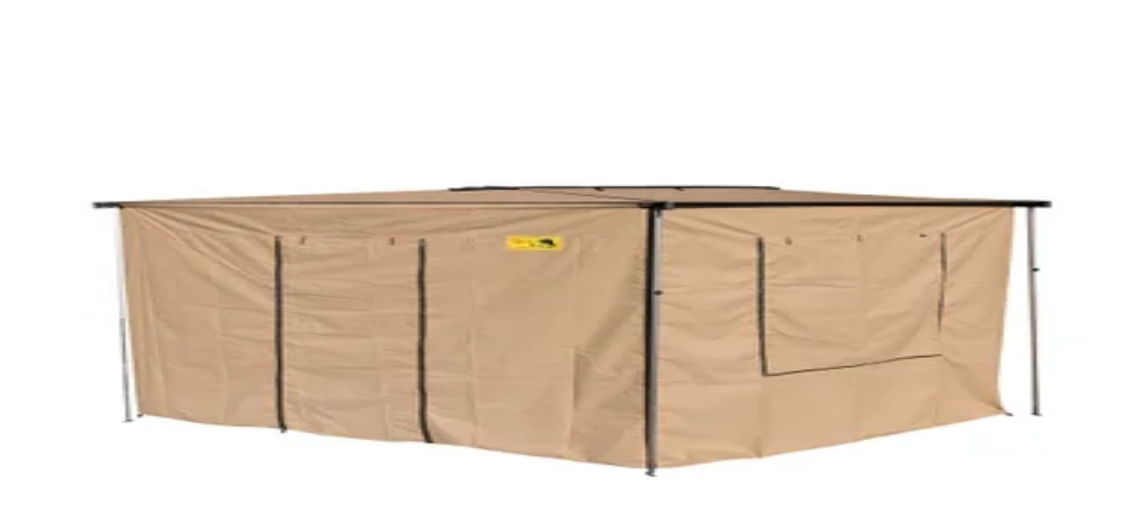

--- FILE ---
content_type: text/html; charset=utf-8
request_url: https://www.equipt1.com/products/bat-manta-awning-strap
body_size: 49601
content:
<!DOCTYPE html><html lang="en"><head><meta charSet="utf-8"/><meta name="viewport" content="width=device-width, initial-scale=1"/><link rel="preload" href="/_next/static/media/1a4aa50920b5315c-s.p.woff2" as="font" crossorigin="" type="font/woff2"/><link rel="preload" as="image" imageSrcSet="/_next/image?url=https%3A%2F%2Fcdn.shopify.com%2Fs%2Ffiles%2F1%2F2278%2F0587%2Fproducts%2FEquipt_Eezi-Awn_Bat-Manta_Tension_Strap.jpg%3Fv%3D1571716893&amp;w=828&amp;q=75 1x, /_next/image?url=https%3A%2F%2Fcdn.shopify.com%2Fs%2Ffiles%2F1%2F2278%2F0587%2Fproducts%2FEquipt_Eezi-Awn_Bat-Manta_Tension_Strap.jpg%3Fv%3D1571716893&amp;w=1920&amp;q=75 2x"/><link rel="preload" as="image" imageSrcSet="/_next/image?url=https%3A%2F%2Fcdn.shopify.com%2Fs%2Ffiles%2F1%2F2278%2F0587%2Fproducts%2FEquipt_Eezi-Awn_Bat-Manta_Tension_Strap.jpg%3Fv%3D1571716893&amp;w=640&amp;q=75 1x, /_next/image?url=https%3A%2F%2Fcdn.shopify.com%2Fs%2Ffiles%2F1%2F2278%2F0587%2Fproducts%2FEquipt_Eezi-Awn_Bat-Manta_Tension_Strap.jpg%3Fv%3D1571716893&amp;w=828&amp;q=75 2x"/><link rel="preload" as="image" href="https://cdn.jsdelivr.net/gh/lipis/flag-icons/flags/4x3/za.svg"/><link rel="stylesheet" href="/_next/static/css/5d4fd02144315966.css?dpl=dpl_3zn4owF8HBBoCSJYgmuGuYu23651" data-precedence="next"/><link rel="stylesheet" href="/_next/static/css/ee1774fdda197d4c.css?dpl=dpl_3zn4owF8HBBoCSJYgmuGuYu23651" data-precedence="next"/><link rel="preload" as="script" fetchPriority="low" href="/_next/static/chunks/webpack-6a9e53d9d9eef7f3.js?dpl=dpl_3zn4owF8HBBoCSJYgmuGuYu23651"/><script src="/_next/static/chunks/4bd1b696-3dda6b6ccbdae72b.js?dpl=dpl_3zn4owF8HBBoCSJYgmuGuYu23651" async=""></script><script src="/_next/static/chunks/1684-607b8c346397e20b.js?dpl=dpl_3zn4owF8HBBoCSJYgmuGuYu23651" async=""></script><script src="/_next/static/chunks/main-app-d41d56f775a954bb.js?dpl=dpl_3zn4owF8HBBoCSJYgmuGuYu23651" async=""></script><script src="/_next/static/chunks/4527-eccf8f2939624e7e.js?dpl=dpl_3zn4owF8HBBoCSJYgmuGuYu23651" async=""></script><script src="/_next/static/chunks/6874-11905be882495166.js?dpl=dpl_3zn4owF8HBBoCSJYgmuGuYu23651" async=""></script><script src="/_next/static/chunks/3063-45499733e4fccc4c.js?dpl=dpl_3zn4owF8HBBoCSJYgmuGuYu23651" async=""></script><script src="/_next/static/chunks/2694-cab1b5e5a637dd02.js?dpl=dpl_3zn4owF8HBBoCSJYgmuGuYu23651" async=""></script><script src="/_next/static/chunks/1178-0db19c0b3c78164a.js?dpl=dpl_3zn4owF8HBBoCSJYgmuGuYu23651" async=""></script><script src="/_next/static/chunks/7594-70f1a2ac821e3c8e.js?dpl=dpl_3zn4owF8HBBoCSJYgmuGuYu23651" async=""></script><script src="/_next/static/chunks/1652-10b6b35965b6ed4d.js?dpl=dpl_3zn4owF8HBBoCSJYgmuGuYu23651" async=""></script><script src="/_next/static/chunks/9927-268b0bc9300e2cc9.js?dpl=dpl_3zn4owF8HBBoCSJYgmuGuYu23651" async=""></script><script src="/_next/static/chunks/app/layout-a8859ab45f0b94e3.js?dpl=dpl_3zn4owF8HBBoCSJYgmuGuYu23651" async=""></script><script src="/_next/static/chunks/9181-2ed983ab17f6e71d.js?dpl=dpl_3zn4owF8HBBoCSJYgmuGuYu23651" async=""></script><script src="/_next/static/chunks/4277-c844ed74ed67748b.js?dpl=dpl_3zn4owF8HBBoCSJYgmuGuYu23651" async=""></script><script src="/_next/static/chunks/7410-9933c79e341b9d44.js?dpl=dpl_3zn4owF8HBBoCSJYgmuGuYu23651" async=""></script><script src="/_next/static/chunks/4327-2c5ff993763c2a06.js?dpl=dpl_3zn4owF8HBBoCSJYgmuGuYu23651" async=""></script><script src="/_next/static/chunks/5527-75dbfdc2f1cefa9f.js?dpl=dpl_3zn4owF8HBBoCSJYgmuGuYu23651" async=""></script><script src="/_next/static/chunks/app/products/%5Bslug%5D/page-f00ceba27b737c92.js?dpl=dpl_3zn4owF8HBBoCSJYgmuGuYu23651" async=""></script><link rel="preload" href="https://static.klaviyo.com/onsite/js/klaviyo.js?company_id=T8WJD7" as="script"/><meta name="next-size-adjust" content=""/><meta name="theme-color" content="#ffffff"/><title>Bat/Manta Awning Strap | Eezi Awn | Equipt Expedition Outfitters</title><meta name="description" content="Discover the ultimate in reliability with our Bat/Manta Awning Strap, designed for seamless compatibility with Eezi-Awn&#x27;s renowned Bat and Manta Awnings. Whethe"/><link rel="manifest" href="/site.webmanifest"/><meta name="keywords" content="Bat/Manta Awning Strap, Eezi Awn, outdoor gear, overlanding, expedition, camping, adventure gear, P, i, c, k, u, p"/><meta name="robots" content="index, follow"/><meta name="product:price:amount" content="15"/><meta name="product:price:currency" content="USD"/><meta name="product:availability" content="out of stock"/><meta name="product:brand" content="Eezi Awn"/><meta name="product:category" content="Outdoor Gear"/><link rel="canonical" href="https://www.equipt1.com/products/bat-manta-awning-strap"/><meta name="google-site-verification" content="google-site-verification-code"/><meta property="og:title" content="Bat/Manta Awning Strap"/><meta property="og:description" content="Discover the ultimate in reliability with our Bat/Manta Awning Strap, designed for seamless compatibility with Eezi-Awn&#x27;s renowned Bat and Manta Awnings. Whethe"/><meta property="og:url" content="https://www.equipt1.com/products/bat-manta-awning-strap"/><meta property="og:site_name" content="Equipt Expedition Outfitters"/><meta property="og:locale" content="en_US"/><meta property="og:image" content="https://cdn.shopify.com/s/files/1/2278/0587/products/Equipt_Eezi-Awn_Bat-Manta_Tension_Strap.jpg?v=1571716893"/><meta property="og:image:width" content="1200"/><meta property="og:image:height" content="1200"/><meta property="og:image:alt" content="Bat/Manta Awning Strap"/><meta property="og:type" content="website"/><meta name="twitter:card" content="summary_large_image"/><meta name="twitter:title" content="Bat/Manta Awning Strap"/><meta name="twitter:description" content="Discover the ultimate in reliability with our Bat/Manta Awning Strap, designed for seamless compatibility with Eezi-Awn&#x27;s renowned Bat and Manta Awnings. Whethe"/><meta name="twitter:image" content="https://cdn.shopify.com/s/files/1/2278/0587/products/Equipt_Eezi-Awn_Bat-Manta_Tension_Strap.jpg?v=1571716893"/><link rel="icon" href="/favicon.ico"/><link rel="apple-touch-icon" href="/apple-touch-icon.png"/><link rel="icon" href="/favicon-32x32.png" sizes="32x32"/><link rel="icon" href="/favicon-16x16.png" sizes="16x16"/><script src="/_next/static/chunks/polyfills-42372ed130431b0a.js?dpl=dpl_3zn4owF8HBBoCSJYgmuGuYu23651" noModule=""></script></head><body class="__variable_5afde0 font-sans antialiased bg-zinc-50"><div class="bg-black text-white relative"><div class="px-4"><div class="container mx-auto py-1"><div class="flex items-center justify-between gap-4"><button class="text-white hover:text-gray-300 transition-colors" aria-label="Previous announcement">‹</button><div class="flex items-center gap-2 flex-1 min-w-0 justify-center md:justify-start"><span class="text-sm font-semibold truncate">See our Close Out of 2025 In-Stock Campers, reduced up to $2,560.00</span><a class="text-sm font-semibold underline hover:no-underline transition-all whitespace-nowrap" href="/campers/in-stock">Shop In-Stock Campers &amp; Toppers</a><button class="text-white hover:text-gray-300 transition-colors ml-2" aria-label="Next announcement">›</button></div><div class="hidden md:flex items-center gap-4 text-sm font-semibold"><a href="tel:8667031026" class="hover:text-gray-300 transition-all">866-703-1026</a><button class="hover:text-gray-300 transition-all">Chat</button><a target="_blank" rel="noopener noreferrer" class="hover:text-gray-300 transition-all" href="https://account.equipt1.com">Sign In</a></div></div></div></div></div><!--$!--><template data-dgst="BAILOUT_TO_CLIENT_SIDE_RENDERING"></template><header class="w-full bg-equipt-red text-white sticky top-0 z-50"><div class="border-b border-white/10"><div class="container mx-auto px-0"><div class="flex items-center justify-between h-16 px-4 lg:px-6"><div class="flex items-center space-x-2"><span class="text-lg font-bold">Equipt Expedition Outfitters</span></div><div class="flex items-center space-x-4"><span class="text-sm">Loading...</span></div></div></div></div></header><!--/$--><div class="min-h-screen bg-zinc-50 px-4 2xl:px-0"><script type="application/ld+json">{"@context":"https://schema.org","@type":"Product","name":"Bat/Manta Awning Strap","description":"Discover the ultimate in reliability with our Bat/Manta Awning Strap, designed for seamless compatibility with Eezi-Awn's renowned Bat and Manta Awnings. Whether you're replacing a lost part or upgrading your gear, our straps ensure your awning performs flawlessly. Trust in our expertise and commitment to quality, making every adventure worry-free.","image":["https://cdn.shopify.com/s/files/1/2278/0587/products/Equipt_Eezi-Awn_Bat-Manta_Tension_Strap.jpg?v=1571716893"],"brand":{"@type":"Brand","name":"Eezi Awn"},"offers":{"@type":"Offer","url":"https://www.equipt1.com/products/bat-manta-awning-strap","priceCurrency":"USD","price":15,"availability":"https://schema.org/OutOfStock","seller":{"@type":"Organization","name":"Equipt Expedition Outfitters"}},"sku":"gid://shopify/Product/637019422783","gtin":"gid://shopify/Product/637019422783"}</script><nav class="container mx-auto py-4 text-sm"><div class="flex items-center space-x-2 text-gray-500"><span class="hover:text-gray-700 cursor-pointer">Home</span><span>/</span><span class="hover:text-gray-700 cursor-pointer">Products</span><span>/</span><span class="text-gray-900">Bat/Manta Awning Strap</span></div></nav><div class="container mx-auto"><div class="bg-white"><div class="mx-auto max-w-7xl px-4 py-12"><div class="lg:grid lg:grid-cols-5 lg:items-start lg:gap-12 xl:gap-16"><section class="w-full lg:col-span-3 min-w-0"><div class="space-y-4 lg:hidden"><div class="relative aspect-square bg-gray-50 overflow-hidden shadow-sm cursor-pointer group"><img alt="Bat/Manta Awning Strap - Image 1" width="800" height="800" decoding="async" data-nimg="1" class="w-full h-full object-cover group-hover:scale-105 transition-transform duration-300" style="color:transparent" srcSet="/_next/image?url=https%3A%2F%2Fcdn.shopify.com%2Fs%2Ffiles%2F1%2F2278%2F0587%2Fproducts%2FEquipt_Eezi-Awn_Bat-Manta_Tension_Strap.jpg%3Fv%3D1571716893&amp;w=828&amp;q=75 1x, /_next/image?url=https%3A%2F%2Fcdn.shopify.com%2Fs%2Ffiles%2F1%2F2278%2F0587%2Fproducts%2FEquipt_Eezi-Awn_Bat-Manta_Tension_Strap.jpg%3Fv%3D1571716893&amp;w=1920&amp;q=75 2x" src="/_next/image?url=https%3A%2F%2Fcdn.shopify.com%2Fs%2Ffiles%2F1%2F2278%2F0587%2Fproducts%2FEquipt_Eezi-Awn_Bat-Manta_Tension_Strap.jpg%3Fv%3D1571716893&amp;w=1920&amp;q=75"/></div></div><div class="hidden lg:grid gap-4 lg:grid-cols-1"><div class="relative aspect-square bg-gray-50 overflow-hidden shadow-sm cursor-pointer group"><img alt="Bat/Manta Awning Strap - Image 1" width="400" height="400" decoding="async" data-nimg="1" class="w-full h-full object-cover group-hover:scale-105 transition-transform duration-300" style="color:transparent" srcSet="/_next/image?url=https%3A%2F%2Fcdn.shopify.com%2Fs%2Ffiles%2F1%2F2278%2F0587%2Fproducts%2FEquipt_Eezi-Awn_Bat-Manta_Tension_Strap.jpg%3Fv%3D1571716893&amp;w=640&amp;q=75 1x, /_next/image?url=https%3A%2F%2Fcdn.shopify.com%2Fs%2Ffiles%2F1%2F2278%2F0587%2Fproducts%2FEquipt_Eezi-Awn_Bat-Manta_Tension_Strap.jpg%3Fv%3D1571716893&amp;w=828&amp;q=75 2x" src="/_next/image?url=https%3A%2F%2Fcdn.shopify.com%2Fs%2Ffiles%2F1%2F2278%2F0587%2Fproducts%2FEquipt_Eezi-Awn_Bat-Manta_Tension_Strap.jpg%3Fv%3D1571716893&amp;w=828&amp;q=75"/></div></div><div class="mt-12 hidden lg:block"><div dir="ltr" data-orientation="horizontal" data-slot="tabs" class="gap-2 w-full flex flex-col items-start"><div role="tablist" aria-orientation="horizontal" data-slot="tabs-list" class="text-muted-foreground relative h-auto w-auto justify-start rounded-none bg-transparent p-0 border-b-2 border-equipt-red/30 flex items-start self-start" tabindex="-1" data-orientation="horizontal" style="outline:none"><button type="button" role="tab" aria-selected="true" aria-controls="radix-«R14mutjdb»-content-description" data-state="active" id="radix-«R14mutjdb»-trigger-description" data-slot="tabs-trigger" class="inline-flex h-[calc(100%-1px)] flex-1 items-center justify-center gap-1.5 border-0 focus-visible:outline-none focus-visible:ring-0 focus-visible:ring-offset-0 disabled:pointer-events-none disabled:opacity-50 [&amp;_svg]:pointer-events-none [&amp;_svg]:shrink-0 [&amp;_svg:not([class*=&#x27;size-&#x27;])]:size-4 relative rounded-none border-b-2 border-transparent bg-transparent px-4 py-3 text-sm font-semibold text-black/70 shadow-none transition-all hover:text-equipt-red data-[state=active]:border-equipt-red data-[state=active]:bg-transparent data-[state=active]:text-equipt-red data-[state=active]:shadow-none" tabindex="-1" data-orientation="horizontal" data-radix-collection-item="">Description</button></div><div data-state="active" data-orientation="horizontal" role="tabpanel" aria-labelledby="radix-«R14mutjdb»-trigger-description" id="radix-«R14mutjdb»-content-description" tabindex="0" data-slot="tabs-content" class="flex-1 outline-none mt-6" style="animation-duration:0s"><div class="text-sm text-black/80"><div class="prose prose-sm max-w-none text-black/80 whitespace-pre-wrap">Discover the ultimate in reliability with our Bat/Manta Awning Strap, designed for seamless compatibility with Eezi-Awn&#x27;s renowned Bat and Manta Awnings. Whether you&#x27;re replacing a lost part or upgrading your gear, our straps ensure your awning performs flawlessly. Trust in our expertise and commitment to quality, making every adventure worry-free.</div></div></div></div></div></section><div class="mt-8 flex flex-col gap-4 lg:col-span-2 lg:mt-0"><header class="flex flex-col"><a class="text-sm font-semibold uppercase tracking-wide text-equipt_red transition-colors hover:text-equipt_dark_green" href="/brands/eezi-awn">Eezi Awn</a><h1 class="text-3xl font-bold text-black sm:text-4xl">Bat/Manta Awning Strap</h1></header><section id="product-purchase-section" class="w-full"><div class="space-y-8"><style>
          .addon-toggle {
            appearance: none;
            width: 1.25rem;
            height: 1.25rem;
            border-radius: 9999px;
            border: 1px solid rgb(228 228 231);
            background-color: #ffffff;
            display: grid;
            place-items: center;
            transition: border-color 0.15s ease, background-color 0.15s ease;
            position: relative;
          }
          .addon-toggle::after {
            content: '';
            width: 0.55rem;
            height: 0.55rem;
            border-radius: 9999px;
            background-color: rgb(139, 0, 0);
            transform: scale(0);
            transition: transform 0.15s ease;
          }
          .addon-toggle:checked {
            border-color: rgb(139, 0, 0);
          }
          .addon-toggle:checked::after {
            transform: scale(1);
          }
          .addon-toggle:disabled {
            cursor: not-allowed;
            opacity: 0.4;
          }
        </style><section class="space-y-3"><div class="flex flex-wrap items-baseline gap-x-4 gap-y-2"><span class="text-3xl font-bold text-black">$15.00</span></div><div class="flex flex-wrap items-center gap-2 pt-2 text-sm text-black/70"><div class="inline-flex items-center space-x-2 inline-flex items-center gap-2 text-sm"><div class="w-2 h-2 bg-gray-300 rounded-full animate-pulse"></div><span class="text-sm text-gray-500">Checking availability...</span></div><div class="flex items-center space-x-2 text-sm text-black/70"><img title="South Africa" src="https://cdn.jsdelivr.net/gh/lipis/flag-icons/flags/4x3/za.svg" style="display:inline-block;width:16px;height:12px;vertical-align:middle"/><span>Made in <span class="font-medium text-gray-900">South Africa</span></span></div></div></section><div class="space-y-3"><p class="text-sm font-medium text-black/80">Reliable Eezi-Awn parts ensure your Bat and Manta Awning stays adventure-ready.</p><h3 class="text-sm font-semibold uppercase tracking-wide text-black/70">Why We Like It</h3><ul class="list-disc space-y-2 pl-4 text-sm text-black/80"><li>Reliable replacement parts available.</li><li>Covers lost or missing pieces.</li><li>Supports second-hand purchases.</li></ul></div><div class="space-y-4 pt-6"><div class="flex flex-wrap items-center gap-3 sm:flex-nowrap sm:gap-4"><div class="flex flex-shrink-0 items-center divide-x divide-zinc-200 rounded-full bg-zinc-100 shadow-inner"><button class="h-12 w-12 rounded-full text-xl font-semibold text-black transition-colors hover:bg-zinc-100 disabled:cursor-not-allowed disabled:opacity-40" disabled="" aria-label="Decrease quantity">–</button><input id="quantity" type="number" min="1" max="99" class="w-16 border-0 bg-transparent text-center text-lg font-semibold text-black focus:ring-0" value="1"/><button class="h-12 w-12 rounded-full text-xl font-semibold text-black transition-colors hover:bg-zinc-100 disabled:cursor-not-allowed disabled:opacity-40" aria-label="Increase quantity">+</button></div><button id="main-add-to-cart-button" class="inline-flex h-12 flex-1 items-center justify-center gap-3 rounded-full bg-[#2D7738] px-6 text-lg font-semibold text-white transition-colors hover:bg-[#083134] disabled:cursor-not-allowed disabled:opacity-60"><svg xmlns="http://www.w3.org/2000/svg" width="24" height="24" viewBox="0 0 24 24" fill="none" stroke="currentColor" stroke-width="2" stroke-linecap="round" stroke-linejoin="round" class="lucide lucide-shopping-cart h-5 w-5" aria-hidden="true"><circle cx="8" cy="21" r="1"></circle><circle cx="19" cy="21" r="1"></circle><path d="M2.05 2.05h2l2.66 12.42a2 2 0 0 0 2 1.58h9.78a2 2 0 0 0 1.95-1.57l1.65-7.43H5.12"></path></svg><span>Add to Cart</span></button></div><div class="grid gap-4 text-sm text-black/80"><div class="flex items-start gap-3"><svg xmlns="http://www.w3.org/2000/svg" width="24" height="24" viewBox="0 0 24 24" fill="none" stroke="currentColor" stroke-width="2" stroke-linecap="round" stroke-linejoin="round" class="lucide lucide-truck mt-0.5 h-5 w-5 text-equipt_red" aria-hidden="true"><path d="M14 18V6a2 2 0 0 0-2-2H4a2 2 0 0 0-2 2v11a1 1 0 0 0 1 1h2"></path><path d="M15 18H9"></path><path d="M19 18h2a1 1 0 0 0 1-1v-3.65a1 1 0 0 0-.22-.624l-3.48-4.35A1 1 0 0 0 17.52 8H14"></path><circle cx="17" cy="18" r="2"></circle><circle cx="7" cy="18" r="2"></circle></svg><p>Ships from our Salt Lake City warehouse. Most orders leave within 1–2 business days.</p></div><div class="flex items-start gap-3"><svg xmlns="http://www.w3.org/2000/svg" width="24" height="24" viewBox="0 0 24 24" fill="none" stroke="currentColor" stroke-width="2" stroke-linecap="round" stroke-linejoin="round" class="lucide lucide-message-circle mt-0.5 h-5 w-5 text-equipt_red" aria-hidden="true"><path d="M7.9 20A9 9 0 1 0 4 16.1L2 22Z"></path></svg><p>Need help choosing? Call<!-- --> <a href="tel:8667031021" class="font-semibold underline">866-703-1021</a> <!-- -->or<!-- --> <button type="button" class="font-semibold underline">chat</button> <!-- -->with our team.</p></div><div><div class="flex flex-row items-center justify-between gap-3 text-black/80"><button aria-label="Share on X" class="react-share__ShareButton flex h-12 w-12 items-center justify-center transition hover:opacity-80" style="background-color:transparent;border:none;padding:0;font:inherit;color:inherit;cursor:pointer"><svg viewBox="0 0 64 64" width="26" height="26"><circle cx="32" cy="32" r="32" fill="#000000"></circle><path d="M 41.116 18.375 h 4.962 l -10.8405 12.39 l 12.753 16.86 H 38.005 l -7.821 -10.2255 L 21.235 47.625 H 16.27 l 11.595 -13.2525 L 15.631 18.375 H 25.87 l 7.0695 9.3465 z m -1.7415 26.28 h 2.7495 L 24.376 21.189 H 21.4255 z" fill="white"></path></svg></button><button aria-label="Share on Facebook" class="react-share__ShareButton flex h-12 w-12 items-center justify-center transition hover:opacity-80" style="background-color:transparent;border:none;padding:0;font:inherit;color:inherit;cursor:pointer"><svg viewBox="0 0 64 64" width="26" height="26"><circle cx="32" cy="32" r="32" fill="#0965FE"></circle><path d="M34.1,47V33.3h4.6l0.7-5.3h-5.3v-3.4c0-1.5,0.4-2.6,2.6-2.6l2.8,0v-4.8c-0.5-0.1-2.2-0.2-4.1-0.2 c-4.1,0-6.9,2.5-6.9,7V28H24v5.3h4.6V47H34.1z" fill="white"></path></svg></button><button aria-label="Share on LinkedIn" class="react-share__ShareButton flex h-12 w-12 items-center justify-center transition hover:opacity-80" style="background-color:transparent;border:none;padding:0;font:inherit;color:inherit;cursor:pointer"><svg viewBox="0 0 64 64" width="26" height="26"><circle cx="32" cy="32" r="32" fill="#0077B5"></circle><path d="M20.4,44h5.4V26.6h-5.4V44z M23.1,18c-1.7,0-3.1,1.4-3.1,3.1c0,1.7,1.4,3.1,3.1,3.1 c1.7,0,3.1-1.4,3.1-3.1C26.2,19.4,24.8,18,23.1,18z M39.5,26.2c-2.6,0-4.4,1.4-5.1,2.8h-0.1v-2.4h-5.2V44h5.4v-8.6 c0-2.3,0.4-4.5,3.2-4.5c2.8,0,2.8,2.6,2.8,4.6V44H46v-9.5C46,29.8,45,26.2,39.5,26.2z" fill="white"></path></svg></button><button aria-label="Share on Reddit" class="react-share__ShareButton flex h-12 w-12 items-center justify-center transition hover:opacity-80" style="background-color:transparent;border:none;padding:0;font:inherit;color:inherit;cursor:pointer"><svg viewBox="0 0 64 64" width="26" height="26"><circle cx="32" cy="32" r="32" fill="#FF5700"></circle><path d="M 53.34375 32 C 53.277344 30.160156 52.136719 28.53125 50.429688 27.839844 C 48.722656 27.148438 46.769531 27.523438 45.441406 28.800781 C 41.800781 26.324219 37.519531 24.957031 33.121094 24.863281 L 35.199219 14.878906 L 42.046875 16.320312 C 42.214844 17.882812 43.496094 19.09375 45.066406 19.171875 C 46.636719 19.253906 48.03125 18.183594 48.359375 16.644531 C 48.6875 15.105469 47.847656 13.558594 46.382812 12.992188 C 44.914062 12.425781 43.253906 13.007812 42.464844 14.367188 L 34.625 12.800781 C 34.363281 12.742188 34.09375 12.792969 33.871094 12.9375 C 33.648438 13.082031 33.492188 13.308594 33.441406 13.566406 L 31.070312 24.671875 C 26.617188 24.738281 22.277344 26.105469 18.59375 28.609375 C 17.242188 27.339844 15.273438 26.988281 13.570312 27.707031 C 11.863281 28.429688 10.746094 30.089844 10.71875 31.941406 C 10.691406 33.789062 11.757812 35.484375 13.441406 36.257812 C 13.402344 36.726562 13.402344 37.195312 13.441406 37.664062 C 13.441406 44.832031 21.792969 50.65625 32.097656 50.65625 C 42.398438 50.65625 50.753906 44.832031 50.753906 37.664062 C 50.789062 37.195312 50.789062 36.726562 50.753906 36.257812 C 52.363281 35.453125 53.371094 33.800781 53.34375 32 Z M 21.34375 35.199219 C 21.34375 33.433594 22.777344 32 24.542969 32 C 26.3125 32 27.742188 33.433594 27.742188 35.199219 C 27.742188 36.96875 26.3125 38.398438 24.542969 38.398438 C 22.777344 38.398438 21.34375 36.96875 21.34375 35.199219 Z M 39.9375 44 C 37.664062 45.710938 34.871094 46.582031 32.03125 46.464844 C 29.191406 46.582031 26.398438 45.710938 24.128906 44 C 23.847656 43.65625 23.871094 43.15625 24.183594 42.839844 C 24.5 42.527344 25 42.503906 25.34375 42.785156 C 27.269531 44.195312 29.617188 44.90625 32 44.800781 C 34.386719 44.929688 36.746094 44.242188 38.6875 42.847656 C 39.042969 42.503906 39.605469 42.511719 39.953125 42.863281 C 40.296875 43.21875 40.289062 43.785156 39.9375 44.128906 Z M 39.359375 38.527344 C 37.59375 38.527344 36.160156 37.09375 36.160156 35.328125 C 36.160156 33.5625 37.59375 32.128906 39.359375 32.128906 C 41.128906 32.128906 42.558594 33.5625 42.558594 35.328125 C 42.59375 36.203125 42.269531 37.054688 41.65625 37.6875 C 41.046875 38.316406 40.203125 38.664062 39.328125 38.65625 Z M 39.359375 38.527344" fill="white"></path></svg></button><button aria-label="Share on Pinterest" class="react-share__ShareButton flex h-12 w-12 items-center justify-center transition hover:opacity-80" style="background-color:transparent;border:none;padding:0;font:inherit;color:inherit;cursor:pointer"><svg viewBox="0 0 64 64" width="26" height="26"><circle cx="32" cy="32" r="32" fill="#E60023"></circle><path d="M32,16c-8.8,0-16,7.2-16,16c0,6.6,3.9,12.2,9.6,14.7c0-1.1,0-2.5,0.3-3.7 c0.3-1.3,2.1-8.7,2.1-8.7s-0.5-1-0.5-2.5c0-2.4,1.4-4.1,3.1-4.1c1.5,0,2.2,1.1,2.2,2.4c0,1.5-0.9,3.7-1.4,5.7 c-0.4,1.7,0.9,3.1,2.5,3.1c3,0,5.1-3.9,5.1-8.5c0-3.5-2.4-6.1-6.7-6.1c-4.9,0-7.9,3.6-7.9,7.7c0,1.4,0.4,2.4,1.1,3.1 c0.3,0.3,0.3,0.5,0.2,0.9c-0.1,0.3-0.3,1-0.3,1.3c-0.1,0.4-0.4,0.6-0.8,0.4c-2.2-0.9-3.3-3.4-3.3-6.1c0-4.5,3.8-10,11.4-10 c6.1,0,10.1,4.4,10.1,9.2c0,6.3-3.5,11-8.6,11c-1.7,0-3.4-0.9-3.9-2c0,0-0.9,3.7-1.1,4.4c-0.3,1.2-1,2.5-1.6,3.4 c1.4,0.4,3,0.7,4.5,0.7c8.8,0,16-7.2,16-16C48,23.2,40.8,16,32,16z" fill="white"></path></svg></button><button aria-label="Share via email" class="react-share__ShareButton flex h-12 w-12 items-center justify-center transition hover:opacity-80" style="background-color:transparent;border:none;padding:0;font:inherit;color:inherit;cursor:pointer"><svg viewBox="0 0 64 64" width="26" height="26"><circle cx="32" cy="32" r="32" fill="#7f7f7f"></circle><path d="M17,22v20h30V22H17z M41.1,25L32,32.1L22.9,25H41.1z M20,39V26.6l12,9.3l12-9.3V39H20z" fill="white"></path></svg></button></div></div></div></div><div class="space-y-4 lg:hidden"><div class="w-full" data-orientation="vertical"><div data-state="closed" data-orientation="vertical" class="border-b"><h3 data-orientation="vertical" data-state="closed" class="flex"><button type="button" aria-controls="radix-«R9f8mutjdb»" aria-expanded="false" data-state="closed" data-orientation="vertical" id="radix-«R1f8mutjdb»" class="flex flex-1 items-center justify-between py-4 font-medium transition-all hover:underline [&amp;[data-state=open]&gt;svg]:rotate-180 text-left" data-radix-collection-item="">Description<svg xmlns="http://www.w3.org/2000/svg" width="24" height="24" viewBox="0 0 24 24" fill="none" stroke="currentColor" stroke-width="2" stroke-linecap="round" stroke-linejoin="round" class="lucide lucide-chevron-down h-4 w-4 shrink-0 transition-transform duration-200" aria-hidden="true"><path d="m6 9 6 6 6-6"></path></svg></button></h3><div data-state="closed" id="radix-«R9f8mutjdb»" hidden="" role="region" aria-labelledby="radix-«R1f8mutjdb»" data-orientation="vertical" class="overflow-hidden text-sm transition-all data-[state=closed]:animate-accordion-up data-[state=open]:animate-accordion-down" style="--radix-accordion-content-height:var(--radix-collapsible-content-height);--radix-accordion-content-width:var(--radix-collapsible-content-width)"></div></div><div data-state="closed" data-orientation="vertical" class="border-b"><h3 data-orientation="vertical" data-state="closed" class="flex"><button type="button" aria-controls="radix-«Rcf8mutjdb»" aria-expanded="false" data-state="closed" data-orientation="vertical" id="radix-«R4f8mutjdb»" class="flex flex-1 items-center justify-between py-4 font-medium transition-all hover:underline [&amp;[data-state=open]&gt;svg]:rotate-180 text-left" data-radix-collection-item="">Warranty &amp; Returns<svg xmlns="http://www.w3.org/2000/svg" width="24" height="24" viewBox="0 0 24 24" fill="none" stroke="currentColor" stroke-width="2" stroke-linecap="round" stroke-linejoin="round" class="lucide lucide-chevron-down h-4 w-4 shrink-0 transition-transform duration-200" aria-hidden="true"><path d="m6 9 6 6 6-6"></path></svg></button></h3><div data-state="closed" id="radix-«Rcf8mutjdb»" hidden="" role="region" aria-labelledby="radix-«R4f8mutjdb»" data-orientation="vertical" class="overflow-hidden text-sm transition-all data-[state=closed]:animate-accordion-up data-[state=open]:animate-accordion-down" style="--radix-accordion-content-height:var(--radix-collapsible-content-height);--radix-accordion-content-width:var(--radix-collapsible-content-width)"></div></div></div></div></div></section></div></div><section id="reviews-section" class="mt-16 space-y-6 border-t border-zinc-200 pt-16"><div id="klaviyo-reviews-all" data-id="637019422783" class="min-h-[200px]"></div></section></div></div></div><div class="bg-gray-100 w-full py-12"><div class="container mx-auto px-4"><h2 class="text-2xl font-bold text-gray-900 mb-3">Related Products</h2><div class="grid grid-cols-2 md:grid-cols-3 lg:grid-cols-5 gap-3 md:gap-5"><a class="group block " href="/products/bat-manta-awning-pole"><div class="bg-white overflow-hidden shadow-sm hover:shadow-lg flex flex-col border border-zinc-100 hover:border-zinc-200 duration-300 h-full min-h-[280px] sm:min-h-[300px] transform hover:-translate-y-1 transition-all"><div class="relative w-full overflow-hidden aspect-square bg-zinc-100" style="min-height:200px"><img alt="Bat/Manta Awning Arm w/ Leg Assembly" loading="lazy" decoding="async" data-nimg="fill" class="object-cover transition-transform duration-300 ease-in-out group-hover:scale-105" style="position:absolute;height:100%;width:100%;left:0;top:0;right:0;bottom:0;color:transparent;background-size:cover;background-position:50% 50%;background-repeat:no-repeat;background-image:url(&quot;data:image/svg+xml;charset=utf-8,%3Csvg xmlns=&#x27;http://www.w3.org/2000/svg&#x27; %3E%3Cfilter id=&#x27;b&#x27; color-interpolation-filters=&#x27;sRGB&#x27;%3E%3CfeGaussianBlur stdDeviation=&#x27;20&#x27;/%3E%3CfeColorMatrix values=&#x27;1 0 0 0 0 0 1 0 0 0 0 0 1 0 0 0 0 0 100 -1&#x27; result=&#x27;s&#x27;/%3E%3CfeFlood x=&#x27;0&#x27; y=&#x27;0&#x27; width=&#x27;100%25&#x27; height=&#x27;100%25&#x27;/%3E%3CfeComposite operator=&#x27;out&#x27; in=&#x27;s&#x27;/%3E%3CfeComposite in2=&#x27;SourceGraphic&#x27;/%3E%3CfeGaussianBlur stdDeviation=&#x27;20&#x27;/%3E%3C/filter%3E%3Cimage width=&#x27;100%25&#x27; height=&#x27;100%25&#x27; x=&#x27;0&#x27; y=&#x27;0&#x27; preserveAspectRatio=&#x27;none&#x27; style=&#x27;filter: url(%23b);&#x27; href=&#x27;[data-uri]&#x27;/%3E%3C/svg%3E&quot;)" sizes="(min-width: 1200px) 25vw, (min-width: 768px) 33vw, (min-width: 640px) 50vw, 100vw" srcSet="/_next/image?url=https%3A%2F%2Fcdn.shopify.com%2Fs%2Ffiles%2F1%2F2278%2F0587%2Ffiles%2FFullSizeRender_05eded83-219c-4509-8a86-424145f00397.heic%3Fv%3D1701884378&amp;w=256&amp;q=85 256w, /_next/image?url=https%3A%2F%2Fcdn.shopify.com%2Fs%2Ffiles%2F1%2F2278%2F0587%2Ffiles%2FFullSizeRender_05eded83-219c-4509-8a86-424145f00397.heic%3Fv%3D1701884378&amp;w=384&amp;q=85 384w, /_next/image?url=https%3A%2F%2Fcdn.shopify.com%2Fs%2Ffiles%2F1%2F2278%2F0587%2Ffiles%2FFullSizeRender_05eded83-219c-4509-8a86-424145f00397.heic%3Fv%3D1701884378&amp;w=640&amp;q=85 640w, /_next/image?url=https%3A%2F%2Fcdn.shopify.com%2Fs%2Ffiles%2F1%2F2278%2F0587%2Ffiles%2FFullSizeRender_05eded83-219c-4509-8a86-424145f00397.heic%3Fv%3D1701884378&amp;w=750&amp;q=85 750w, /_next/image?url=https%3A%2F%2Fcdn.shopify.com%2Fs%2Ffiles%2F1%2F2278%2F0587%2Ffiles%2FFullSizeRender_05eded83-219c-4509-8a86-424145f00397.heic%3Fv%3D1701884378&amp;w=828&amp;q=85 828w, /_next/image?url=https%3A%2F%2Fcdn.shopify.com%2Fs%2Ffiles%2F1%2F2278%2F0587%2Ffiles%2FFullSizeRender_05eded83-219c-4509-8a86-424145f00397.heic%3Fv%3D1701884378&amp;w=1080&amp;q=85 1080w, /_next/image?url=https%3A%2F%2Fcdn.shopify.com%2Fs%2Ffiles%2F1%2F2278%2F0587%2Ffiles%2FFullSizeRender_05eded83-219c-4509-8a86-424145f00397.heic%3Fv%3D1701884378&amp;w=1200&amp;q=85 1200w, /_next/image?url=https%3A%2F%2Fcdn.shopify.com%2Fs%2Ffiles%2F1%2F2278%2F0587%2Ffiles%2FFullSizeRender_05eded83-219c-4509-8a86-424145f00397.heic%3Fv%3D1701884378&amp;w=1920&amp;q=85 1920w, /_next/image?url=https%3A%2F%2Fcdn.shopify.com%2Fs%2Ffiles%2F1%2F2278%2F0587%2Ffiles%2FFullSizeRender_05eded83-219c-4509-8a86-424145f00397.heic%3Fv%3D1701884378&amp;w=2048&amp;q=85 2048w, /_next/image?url=https%3A%2F%2Fcdn.shopify.com%2Fs%2Ffiles%2F1%2F2278%2F0587%2Ffiles%2FFullSizeRender_05eded83-219c-4509-8a86-424145f00397.heic%3Fv%3D1701884378&amp;w=3840&amp;q=85 3840w" src="/_next/image?url=https%3A%2F%2Fcdn.shopify.com%2Fs%2Ffiles%2F1%2F2278%2F0587%2Ffiles%2FFullSizeRender_05eded83-219c-4509-8a86-424145f00397.heic%3Fv%3D1701884378&amp;w=3840&amp;q=85"/></div><div class="p-4 flex-1 flex flex-col"><h3 class="font-bold text-equipt-dark-gray mt-1 line-clamp-1 leading-6 text-sm">Bat/Manta Awning Arm w/ Leg Assembly</h3><div class="flex items-center justify-between"><div class="flex items-center gap-2"><span class="text-sm font-medium text-equipt-dark-gray">$195.00</span></div><svg xmlns="http://www.w3.org/2000/svg" width="24" height="24" viewBox="0 0 24 24" fill="none" stroke="currentColor" stroke-width="2" stroke-linecap="round" stroke-linejoin="round" class="lucide lucide-arrow-right w-6 h-6 text-equipt-red opacity-0 group-hover:opacity-100 translate-y-2 group-hover:translate-y-0 transition-all duration-300" aria-hidden="true"><path d="M5 12h14"></path><path d="m12 5 7 7-7 7"></path></svg></div></div></div></a><a class="group block " href="/products/series-2000-awning-cap"><div class="bg-white overflow-hidden shadow-sm hover:shadow-lg flex flex-col border border-zinc-100 hover:border-zinc-200 duration-300 h-full min-h-[280px] sm:min-h-[300px] transform hover:-translate-y-1 transition-all"><div class="relative w-full overflow-hidden aspect-square bg-zinc-100" style="min-height:200px"><img alt="Series 2000 Awning Cap" loading="lazy" decoding="async" data-nimg="fill" class="object-cover transition-transform duration-300 ease-in-out group-hover:scale-105" style="position:absolute;height:100%;width:100%;left:0;top:0;right:0;bottom:0;color:transparent;background-size:cover;background-position:50% 50%;background-repeat:no-repeat;background-image:url(&quot;data:image/svg+xml;charset=utf-8,%3Csvg xmlns=&#x27;http://www.w3.org/2000/svg&#x27; %3E%3Cfilter id=&#x27;b&#x27; color-interpolation-filters=&#x27;sRGB&#x27;%3E%3CfeGaussianBlur stdDeviation=&#x27;20&#x27;/%3E%3CfeColorMatrix values=&#x27;1 0 0 0 0 0 1 0 0 0 0 0 1 0 0 0 0 0 100 -1&#x27; result=&#x27;s&#x27;/%3E%3CfeFlood x=&#x27;0&#x27; y=&#x27;0&#x27; width=&#x27;100%25&#x27; height=&#x27;100%25&#x27;/%3E%3CfeComposite operator=&#x27;out&#x27; in=&#x27;s&#x27;/%3E%3CfeComposite in2=&#x27;SourceGraphic&#x27;/%3E%3CfeGaussianBlur stdDeviation=&#x27;20&#x27;/%3E%3C/filter%3E%3Cimage width=&#x27;100%25&#x27; height=&#x27;100%25&#x27; x=&#x27;0&#x27; y=&#x27;0&#x27; preserveAspectRatio=&#x27;none&#x27; style=&#x27;filter: url(%23b);&#x27; href=&#x27;[data-uri]&#x27;/%3E%3C/svg%3E&quot;)" sizes="(min-width: 1200px) 25vw, (min-width: 768px) 33vw, (min-width: 640px) 50vw, 100vw" srcSet="/_next/image?url=https%3A%2F%2Fcdn.shopify.com%2Fs%2Ffiles%2F1%2F2278%2F0587%2Fproducts%2FEquipt_Eezi-Awn_Series_2000_Case_Cap_black.jpg%3Fv%3D1571716893&amp;w=256&amp;q=85 256w, /_next/image?url=https%3A%2F%2Fcdn.shopify.com%2Fs%2Ffiles%2F1%2F2278%2F0587%2Fproducts%2FEquipt_Eezi-Awn_Series_2000_Case_Cap_black.jpg%3Fv%3D1571716893&amp;w=384&amp;q=85 384w, /_next/image?url=https%3A%2F%2Fcdn.shopify.com%2Fs%2Ffiles%2F1%2F2278%2F0587%2Fproducts%2FEquipt_Eezi-Awn_Series_2000_Case_Cap_black.jpg%3Fv%3D1571716893&amp;w=640&amp;q=85 640w, /_next/image?url=https%3A%2F%2Fcdn.shopify.com%2Fs%2Ffiles%2F1%2F2278%2F0587%2Fproducts%2FEquipt_Eezi-Awn_Series_2000_Case_Cap_black.jpg%3Fv%3D1571716893&amp;w=750&amp;q=85 750w, /_next/image?url=https%3A%2F%2Fcdn.shopify.com%2Fs%2Ffiles%2F1%2F2278%2F0587%2Fproducts%2FEquipt_Eezi-Awn_Series_2000_Case_Cap_black.jpg%3Fv%3D1571716893&amp;w=828&amp;q=85 828w, /_next/image?url=https%3A%2F%2Fcdn.shopify.com%2Fs%2Ffiles%2F1%2F2278%2F0587%2Fproducts%2FEquipt_Eezi-Awn_Series_2000_Case_Cap_black.jpg%3Fv%3D1571716893&amp;w=1080&amp;q=85 1080w, /_next/image?url=https%3A%2F%2Fcdn.shopify.com%2Fs%2Ffiles%2F1%2F2278%2F0587%2Fproducts%2FEquipt_Eezi-Awn_Series_2000_Case_Cap_black.jpg%3Fv%3D1571716893&amp;w=1200&amp;q=85 1200w, /_next/image?url=https%3A%2F%2Fcdn.shopify.com%2Fs%2Ffiles%2F1%2F2278%2F0587%2Fproducts%2FEquipt_Eezi-Awn_Series_2000_Case_Cap_black.jpg%3Fv%3D1571716893&amp;w=1920&amp;q=85 1920w, /_next/image?url=https%3A%2F%2Fcdn.shopify.com%2Fs%2Ffiles%2F1%2F2278%2F0587%2Fproducts%2FEquipt_Eezi-Awn_Series_2000_Case_Cap_black.jpg%3Fv%3D1571716893&amp;w=2048&amp;q=85 2048w, /_next/image?url=https%3A%2F%2Fcdn.shopify.com%2Fs%2Ffiles%2F1%2F2278%2F0587%2Fproducts%2FEquipt_Eezi-Awn_Series_2000_Case_Cap_black.jpg%3Fv%3D1571716893&amp;w=3840&amp;q=85 3840w" src="/_next/image?url=https%3A%2F%2Fcdn.shopify.com%2Fs%2Ffiles%2F1%2F2278%2F0587%2Fproducts%2FEquipt_Eezi-Awn_Series_2000_Case_Cap_black.jpg%3Fv%3D1571716893&amp;w=3840&amp;q=85"/></div><div class="p-4 flex-1 flex flex-col"><h3 class="font-bold text-equipt-dark-gray mt-1 line-clamp-1 leading-6 text-sm">Series 2000 Awning Cap</h3><div class="flex items-center justify-between"><div class="flex items-center gap-2"><span class="text-sm font-medium text-equipt-dark-gray">$6.00</span></div><svg xmlns="http://www.w3.org/2000/svg" width="24" height="24" viewBox="0 0 24 24" fill="none" stroke="currentColor" stroke-width="2" stroke-linecap="round" stroke-linejoin="round" class="lucide lucide-arrow-right w-6 h-6 text-equipt-red opacity-0 group-hover:opacity-100 translate-y-2 group-hover:translate-y-0 transition-all duration-300" aria-hidden="true"><path d="M5 12h14"></path><path d="m12 5 7 7-7 7"></path></svg></div></div></div></a><a class="group block " href="/products/series-1000-awning-pole"><div class="bg-white overflow-hidden shadow-sm hover:shadow-lg flex flex-col border border-zinc-100 hover:border-zinc-200 duration-300 h-full min-h-[280px] sm:min-h-[300px] transform hover:-translate-y-1 transition-all"><div class="relative w-full overflow-hidden aspect-square bg-zinc-100" style="min-height:200px"><div class="absolute inset-0 bg-zinc-200 flex items-center justify-center"><span class="text-zinc-400 text-sm">No Image</span></div></div><div class="p-4 flex-1 flex flex-col"><h3 class="font-bold text-equipt-dark-gray mt-1 line-clamp-1 leading-6 text-sm">Series 1000 Awning Pole</h3><div class="flex items-center justify-between"><div class="flex items-center gap-2"><span class="text-sm font-medium text-equipt-dark-gray">$70.00</span></div><svg xmlns="http://www.w3.org/2000/svg" width="24" height="24" viewBox="0 0 24 24" fill="none" stroke="currentColor" stroke-width="2" stroke-linecap="round" stroke-linejoin="round" class="lucide lucide-arrow-right w-6 h-6 text-equipt-red opacity-0 group-hover:opacity-100 translate-y-2 group-hover:translate-y-0 transition-all duration-300" aria-hidden="true"><path d="M5 12h14"></path><path d="m12 5 7 7-7 7"></path></svg></div></div></div></a><a class="group block " href="/products/series-1000-2000-awning-catch"><div class="bg-white overflow-hidden shadow-sm hover:shadow-lg flex flex-col border border-zinc-100 hover:border-zinc-200 duration-300 h-full min-h-[280px] sm:min-h-[300px] transform hover:-translate-y-1 transition-all"><div class="relative w-full overflow-hidden aspect-square bg-zinc-100" style="min-height:200px"><img alt="Series 1000/2000 Awning Catch" loading="lazy" decoding="async" data-nimg="fill" class="object-cover transition-transform duration-300 ease-in-out group-hover:scale-105" style="position:absolute;height:100%;width:100%;left:0;top:0;right:0;bottom:0;color:transparent;background-size:cover;background-position:50% 50%;background-repeat:no-repeat;background-image:url(&quot;data:image/svg+xml;charset=utf-8,%3Csvg xmlns=&#x27;http://www.w3.org/2000/svg&#x27; %3E%3Cfilter id=&#x27;b&#x27; color-interpolation-filters=&#x27;sRGB&#x27;%3E%3CfeGaussianBlur stdDeviation=&#x27;20&#x27;/%3E%3CfeColorMatrix values=&#x27;1 0 0 0 0 0 1 0 0 0 0 0 1 0 0 0 0 0 100 -1&#x27; result=&#x27;s&#x27;/%3E%3CfeFlood x=&#x27;0&#x27; y=&#x27;0&#x27; width=&#x27;100%25&#x27; height=&#x27;100%25&#x27;/%3E%3CfeComposite operator=&#x27;out&#x27; in=&#x27;s&#x27;/%3E%3CfeComposite in2=&#x27;SourceGraphic&#x27;/%3E%3CfeGaussianBlur stdDeviation=&#x27;20&#x27;/%3E%3C/filter%3E%3Cimage width=&#x27;100%25&#x27; height=&#x27;100%25&#x27; x=&#x27;0&#x27; y=&#x27;0&#x27; preserveAspectRatio=&#x27;none&#x27; style=&#x27;filter: url(%23b);&#x27; href=&#x27;[data-uri]&#x27;/%3E%3C/svg%3E&quot;)" sizes="(min-width: 1200px) 25vw, (min-width: 768px) 33vw, (min-width: 640px) 50vw, 100vw" srcSet="/_next/image?url=https%3A%2F%2Fcdn.shopify.com%2Fs%2Ffiles%2F1%2F2278%2F0587%2Fproducts%2FEquipt_Eezi-Awn_Series_Latch.jpg%3Fv%3D1571716893&amp;w=256&amp;q=85 256w, /_next/image?url=https%3A%2F%2Fcdn.shopify.com%2Fs%2Ffiles%2F1%2F2278%2F0587%2Fproducts%2FEquipt_Eezi-Awn_Series_Latch.jpg%3Fv%3D1571716893&amp;w=384&amp;q=85 384w, /_next/image?url=https%3A%2F%2Fcdn.shopify.com%2Fs%2Ffiles%2F1%2F2278%2F0587%2Fproducts%2FEquipt_Eezi-Awn_Series_Latch.jpg%3Fv%3D1571716893&amp;w=640&amp;q=85 640w, /_next/image?url=https%3A%2F%2Fcdn.shopify.com%2Fs%2Ffiles%2F1%2F2278%2F0587%2Fproducts%2FEquipt_Eezi-Awn_Series_Latch.jpg%3Fv%3D1571716893&amp;w=750&amp;q=85 750w, /_next/image?url=https%3A%2F%2Fcdn.shopify.com%2Fs%2Ffiles%2F1%2F2278%2F0587%2Fproducts%2FEquipt_Eezi-Awn_Series_Latch.jpg%3Fv%3D1571716893&amp;w=828&amp;q=85 828w, /_next/image?url=https%3A%2F%2Fcdn.shopify.com%2Fs%2Ffiles%2F1%2F2278%2F0587%2Fproducts%2FEquipt_Eezi-Awn_Series_Latch.jpg%3Fv%3D1571716893&amp;w=1080&amp;q=85 1080w, /_next/image?url=https%3A%2F%2Fcdn.shopify.com%2Fs%2Ffiles%2F1%2F2278%2F0587%2Fproducts%2FEquipt_Eezi-Awn_Series_Latch.jpg%3Fv%3D1571716893&amp;w=1200&amp;q=85 1200w, /_next/image?url=https%3A%2F%2Fcdn.shopify.com%2Fs%2Ffiles%2F1%2F2278%2F0587%2Fproducts%2FEquipt_Eezi-Awn_Series_Latch.jpg%3Fv%3D1571716893&amp;w=1920&amp;q=85 1920w, /_next/image?url=https%3A%2F%2Fcdn.shopify.com%2Fs%2Ffiles%2F1%2F2278%2F0587%2Fproducts%2FEquipt_Eezi-Awn_Series_Latch.jpg%3Fv%3D1571716893&amp;w=2048&amp;q=85 2048w, /_next/image?url=https%3A%2F%2Fcdn.shopify.com%2Fs%2Ffiles%2F1%2F2278%2F0587%2Fproducts%2FEquipt_Eezi-Awn_Series_Latch.jpg%3Fv%3D1571716893&amp;w=3840&amp;q=85 3840w" src="/_next/image?url=https%3A%2F%2Fcdn.shopify.com%2Fs%2Ffiles%2F1%2F2278%2F0587%2Fproducts%2FEquipt_Eezi-Awn_Series_Latch.jpg%3Fv%3D1571716893&amp;w=3840&amp;q=85"/></div><div class="p-4 flex-1 flex flex-col"><h3 class="font-bold text-equipt-dark-gray mt-1 line-clamp-1 leading-6 text-sm">Series 1000/2000 Awning Catch</h3><div class="flex items-center justify-between"><div class="flex items-center gap-2"><span class="text-sm font-medium text-equipt-dark-gray">$15.00</span></div><svg xmlns="http://www.w3.org/2000/svg" width="24" height="24" viewBox="0 0 24 24" fill="none" stroke="currentColor" stroke-width="2" stroke-linecap="round" stroke-linejoin="round" class="lucide lucide-arrow-right w-6 h-6 text-equipt-red opacity-0 group-hover:opacity-100 translate-y-2 group-hover:translate-y-0 transition-all duration-300" aria-hidden="true"><path d="M5 12h14"></path><path d="m12 5 7 7-7 7"></path></svg></div></div></div></a><a class="group block " href="/products/series-1000-awning-cap"><div class="bg-white overflow-hidden shadow-sm hover:shadow-lg flex flex-col border border-zinc-100 hover:border-zinc-200 duration-300 h-full min-h-[280px] sm:min-h-[300px] transform hover:-translate-y-1 transition-all"><div class="relative w-full overflow-hidden aspect-square bg-zinc-100" style="min-height:200px"><img alt="Series 1000 Awning Cap" loading="lazy" decoding="async" data-nimg="fill" class="object-cover transition-transform duration-300 ease-in-out group-hover:scale-105" style="position:absolute;height:100%;width:100%;left:0;top:0;right:0;bottom:0;color:transparent;background-size:cover;background-position:50% 50%;background-repeat:no-repeat;background-image:url(&quot;data:image/svg+xml;charset=utf-8,%3Csvg xmlns=&#x27;http://www.w3.org/2000/svg&#x27; %3E%3Cfilter id=&#x27;b&#x27; color-interpolation-filters=&#x27;sRGB&#x27;%3E%3CfeGaussianBlur stdDeviation=&#x27;20&#x27;/%3E%3CfeColorMatrix values=&#x27;1 0 0 0 0 0 1 0 0 0 0 0 1 0 0 0 0 0 100 -1&#x27; result=&#x27;s&#x27;/%3E%3CfeFlood x=&#x27;0&#x27; y=&#x27;0&#x27; width=&#x27;100%25&#x27; height=&#x27;100%25&#x27;/%3E%3CfeComposite operator=&#x27;out&#x27; in=&#x27;s&#x27;/%3E%3CfeComposite in2=&#x27;SourceGraphic&#x27;/%3E%3CfeGaussianBlur stdDeviation=&#x27;20&#x27;/%3E%3C/filter%3E%3Cimage width=&#x27;100%25&#x27; height=&#x27;100%25&#x27; x=&#x27;0&#x27; y=&#x27;0&#x27; preserveAspectRatio=&#x27;none&#x27; style=&#x27;filter: url(%23b);&#x27; href=&#x27;[data-uri]&#x27;/%3E%3C/svg%3E&quot;)" sizes="(min-width: 1200px) 25vw, (min-width: 768px) 33vw, (min-width: 640px) 50vw, 100vw" srcSet="/_next/image?url=https%3A%2F%2Fcdn.shopify.com%2Fs%2Ffiles%2F1%2F2278%2F0587%2Fproducts%2FEquipt_Eezi-Awn_Series_1000_Case_Cap_black.jpg%3Fv%3D1571716893&amp;w=256&amp;q=85 256w, /_next/image?url=https%3A%2F%2Fcdn.shopify.com%2Fs%2Ffiles%2F1%2F2278%2F0587%2Fproducts%2FEquipt_Eezi-Awn_Series_1000_Case_Cap_black.jpg%3Fv%3D1571716893&amp;w=384&amp;q=85 384w, /_next/image?url=https%3A%2F%2Fcdn.shopify.com%2Fs%2Ffiles%2F1%2F2278%2F0587%2Fproducts%2FEquipt_Eezi-Awn_Series_1000_Case_Cap_black.jpg%3Fv%3D1571716893&amp;w=640&amp;q=85 640w, /_next/image?url=https%3A%2F%2Fcdn.shopify.com%2Fs%2Ffiles%2F1%2F2278%2F0587%2Fproducts%2FEquipt_Eezi-Awn_Series_1000_Case_Cap_black.jpg%3Fv%3D1571716893&amp;w=750&amp;q=85 750w, /_next/image?url=https%3A%2F%2Fcdn.shopify.com%2Fs%2Ffiles%2F1%2F2278%2F0587%2Fproducts%2FEquipt_Eezi-Awn_Series_1000_Case_Cap_black.jpg%3Fv%3D1571716893&amp;w=828&amp;q=85 828w, /_next/image?url=https%3A%2F%2Fcdn.shopify.com%2Fs%2Ffiles%2F1%2F2278%2F0587%2Fproducts%2FEquipt_Eezi-Awn_Series_1000_Case_Cap_black.jpg%3Fv%3D1571716893&amp;w=1080&amp;q=85 1080w, /_next/image?url=https%3A%2F%2Fcdn.shopify.com%2Fs%2Ffiles%2F1%2F2278%2F0587%2Fproducts%2FEquipt_Eezi-Awn_Series_1000_Case_Cap_black.jpg%3Fv%3D1571716893&amp;w=1200&amp;q=85 1200w, /_next/image?url=https%3A%2F%2Fcdn.shopify.com%2Fs%2Ffiles%2F1%2F2278%2F0587%2Fproducts%2FEquipt_Eezi-Awn_Series_1000_Case_Cap_black.jpg%3Fv%3D1571716893&amp;w=1920&amp;q=85 1920w, /_next/image?url=https%3A%2F%2Fcdn.shopify.com%2Fs%2Ffiles%2F1%2F2278%2F0587%2Fproducts%2FEquipt_Eezi-Awn_Series_1000_Case_Cap_black.jpg%3Fv%3D1571716893&amp;w=2048&amp;q=85 2048w, /_next/image?url=https%3A%2F%2Fcdn.shopify.com%2Fs%2Ffiles%2F1%2F2278%2F0587%2Fproducts%2FEquipt_Eezi-Awn_Series_1000_Case_Cap_black.jpg%3Fv%3D1571716893&amp;w=3840&amp;q=85 3840w" src="/_next/image?url=https%3A%2F%2Fcdn.shopify.com%2Fs%2Ffiles%2F1%2F2278%2F0587%2Fproducts%2FEquipt_Eezi-Awn_Series_1000_Case_Cap_black.jpg%3Fv%3D1571716893&amp;w=3840&amp;q=85"/></div><div class="p-4 flex-1 flex flex-col"><h3 class="font-bold text-equipt-dark-gray mt-1 line-clamp-1 leading-6 text-sm">Series 1000 Awning Cap</h3><div class="flex items-center justify-between"><div class="flex items-center gap-2"><span class="text-sm font-medium text-equipt-dark-gray">$15.00</span></div><svg xmlns="http://www.w3.org/2000/svg" width="24" height="24" viewBox="0 0 24 24" fill="none" stroke="currentColor" stroke-width="2" stroke-linecap="round" stroke-linejoin="round" class="lucide lucide-arrow-right w-6 h-6 text-equipt-red opacity-0 group-hover:opacity-100 translate-y-2 group-hover:translate-y-0 transition-all duration-300" aria-hidden="true"><path d="M5 12h14"></path><path d="m12 5 7 7-7 7"></path></svg></div></div></div></a><a class="group block " href="/products/series-1000-2000-awning-hinge"><div class="bg-white overflow-hidden shadow-sm hover:shadow-lg flex flex-col border border-zinc-100 hover:border-zinc-200 duration-300 h-full min-h-[280px] sm:min-h-[300px] transform hover:-translate-y-1 transition-all"><div class="relative w-full overflow-hidden aspect-square bg-zinc-100" style="min-height:200px"><img alt="Series 1000/2000 Awning Hinge" loading="lazy" decoding="async" data-nimg="fill" class="object-cover transition-transform duration-300 ease-in-out group-hover:scale-105" style="position:absolute;height:100%;width:100%;left:0;top:0;right:0;bottom:0;color:transparent;background-size:cover;background-position:50% 50%;background-repeat:no-repeat;background-image:url(&quot;data:image/svg+xml;charset=utf-8,%3Csvg xmlns=&#x27;http://www.w3.org/2000/svg&#x27; %3E%3Cfilter id=&#x27;b&#x27; color-interpolation-filters=&#x27;sRGB&#x27;%3E%3CfeGaussianBlur stdDeviation=&#x27;20&#x27;/%3E%3CfeColorMatrix values=&#x27;1 0 0 0 0 0 1 0 0 0 0 0 1 0 0 0 0 0 100 -1&#x27; result=&#x27;s&#x27;/%3E%3CfeFlood x=&#x27;0&#x27; y=&#x27;0&#x27; width=&#x27;100%25&#x27; height=&#x27;100%25&#x27;/%3E%3CfeComposite operator=&#x27;out&#x27; in=&#x27;s&#x27;/%3E%3CfeComposite in2=&#x27;SourceGraphic&#x27;/%3E%3CfeGaussianBlur stdDeviation=&#x27;20&#x27;/%3E%3C/filter%3E%3Cimage width=&#x27;100%25&#x27; height=&#x27;100%25&#x27; x=&#x27;0&#x27; y=&#x27;0&#x27; preserveAspectRatio=&#x27;none&#x27; style=&#x27;filter: url(%23b);&#x27; href=&#x27;[data-uri]&#x27;/%3E%3C/svg%3E&quot;)" sizes="(min-width: 1200px) 25vw, (min-width: 768px) 33vw, (min-width: 640px) 50vw, 100vw" srcSet="/_next/image?url=https%3A%2F%2Fcdn.shopify.com%2Fs%2Ffiles%2F1%2F2278%2F0587%2Fproducts%2FEquipt_Eezi-Awn_Series_Awning_Hinge.jpg%3Fv%3D1571716893&amp;w=256&amp;q=85 256w, /_next/image?url=https%3A%2F%2Fcdn.shopify.com%2Fs%2Ffiles%2F1%2F2278%2F0587%2Fproducts%2FEquipt_Eezi-Awn_Series_Awning_Hinge.jpg%3Fv%3D1571716893&amp;w=384&amp;q=85 384w, /_next/image?url=https%3A%2F%2Fcdn.shopify.com%2Fs%2Ffiles%2F1%2F2278%2F0587%2Fproducts%2FEquipt_Eezi-Awn_Series_Awning_Hinge.jpg%3Fv%3D1571716893&amp;w=640&amp;q=85 640w, /_next/image?url=https%3A%2F%2Fcdn.shopify.com%2Fs%2Ffiles%2F1%2F2278%2F0587%2Fproducts%2FEquipt_Eezi-Awn_Series_Awning_Hinge.jpg%3Fv%3D1571716893&amp;w=750&amp;q=85 750w, /_next/image?url=https%3A%2F%2Fcdn.shopify.com%2Fs%2Ffiles%2F1%2F2278%2F0587%2Fproducts%2FEquipt_Eezi-Awn_Series_Awning_Hinge.jpg%3Fv%3D1571716893&amp;w=828&amp;q=85 828w, /_next/image?url=https%3A%2F%2Fcdn.shopify.com%2Fs%2Ffiles%2F1%2F2278%2F0587%2Fproducts%2FEquipt_Eezi-Awn_Series_Awning_Hinge.jpg%3Fv%3D1571716893&amp;w=1080&amp;q=85 1080w, /_next/image?url=https%3A%2F%2Fcdn.shopify.com%2Fs%2Ffiles%2F1%2F2278%2F0587%2Fproducts%2FEquipt_Eezi-Awn_Series_Awning_Hinge.jpg%3Fv%3D1571716893&amp;w=1200&amp;q=85 1200w, /_next/image?url=https%3A%2F%2Fcdn.shopify.com%2Fs%2Ffiles%2F1%2F2278%2F0587%2Fproducts%2FEquipt_Eezi-Awn_Series_Awning_Hinge.jpg%3Fv%3D1571716893&amp;w=1920&amp;q=85 1920w, /_next/image?url=https%3A%2F%2Fcdn.shopify.com%2Fs%2Ffiles%2F1%2F2278%2F0587%2Fproducts%2FEquipt_Eezi-Awn_Series_Awning_Hinge.jpg%3Fv%3D1571716893&amp;w=2048&amp;q=85 2048w, /_next/image?url=https%3A%2F%2Fcdn.shopify.com%2Fs%2Ffiles%2F1%2F2278%2F0587%2Fproducts%2FEquipt_Eezi-Awn_Series_Awning_Hinge.jpg%3Fv%3D1571716893&amp;w=3840&amp;q=85 3840w" src="/_next/image?url=https%3A%2F%2Fcdn.shopify.com%2Fs%2Ffiles%2F1%2F2278%2F0587%2Fproducts%2FEquipt_Eezi-Awn_Series_Awning_Hinge.jpg%3Fv%3D1571716893&amp;w=3840&amp;q=85"/></div><div class="p-4 flex-1 flex flex-col"><h3 class="font-bold text-equipt-dark-gray mt-1 line-clamp-1 leading-6 text-sm">Series 1000/2000 Awning Hinge</h3><div class="flex items-center justify-between"><div class="flex items-center gap-2"><span class="text-sm font-medium text-equipt-dark-gray">$10.00</span></div><svg xmlns="http://www.w3.org/2000/svg" width="24" height="24" viewBox="0 0 24 24" fill="none" stroke="currentColor" stroke-width="2" stroke-linecap="round" stroke-linejoin="round" class="lucide lucide-arrow-right w-6 h-6 text-equipt-red opacity-0 group-hover:opacity-100 translate-y-2 group-hover:translate-y-0 transition-all duration-300" aria-hidden="true"><path d="M5 12h14"></path><path d="m12 5 7 7-7 7"></path></svg></div></div></div></a><a class="group block " href="/products/series-2000-awning-pole"><div class="bg-white overflow-hidden shadow-sm hover:shadow-lg flex flex-col border border-zinc-100 hover:border-zinc-200 duration-300 h-full min-h-[280px] sm:min-h-[300px] transform hover:-translate-y-1 transition-all"><div class="relative w-full overflow-hidden aspect-square bg-zinc-100" style="min-height:200px"><img alt="Series 2000 Awning Pole" loading="lazy" decoding="async" data-nimg="fill" class="object-cover transition-transform duration-300 ease-in-out group-hover:scale-105" style="position:absolute;height:100%;width:100%;left:0;top:0;right:0;bottom:0;color:transparent;background-size:cover;background-position:50% 50%;background-repeat:no-repeat;background-image:url(&quot;data:image/svg+xml;charset=utf-8,%3Csvg xmlns=&#x27;http://www.w3.org/2000/svg&#x27; %3E%3Cfilter id=&#x27;b&#x27; color-interpolation-filters=&#x27;sRGB&#x27;%3E%3CfeGaussianBlur stdDeviation=&#x27;20&#x27;/%3E%3CfeColorMatrix values=&#x27;1 0 0 0 0 0 1 0 0 0 0 0 1 0 0 0 0 0 100 -1&#x27; result=&#x27;s&#x27;/%3E%3CfeFlood x=&#x27;0&#x27; y=&#x27;0&#x27; width=&#x27;100%25&#x27; height=&#x27;100%25&#x27;/%3E%3CfeComposite operator=&#x27;out&#x27; in=&#x27;s&#x27;/%3E%3CfeComposite in2=&#x27;SourceGraphic&#x27;/%3E%3CfeGaussianBlur stdDeviation=&#x27;20&#x27;/%3E%3C/filter%3E%3Cimage width=&#x27;100%25&#x27; height=&#x27;100%25&#x27; x=&#x27;0&#x27; y=&#x27;0&#x27; preserveAspectRatio=&#x27;none&#x27; style=&#x27;filter: url(%23b);&#x27; href=&#x27;[data-uri]&#x27;/%3E%3C/svg%3E&quot;)" sizes="(min-width: 1200px) 25vw, (min-width: 768px) 33vw, (min-width: 640px) 50vw, 100vw" srcSet="/_next/image?url=https%3A%2F%2Fcdn.shopify.com%2Fs%2Ffiles%2F1%2F2278%2F0587%2Fproducts%2FEquipt_Eezi-Awn_Bat-Manta_Legs.jpg%3Fv%3D1571716893&amp;w=256&amp;q=85 256w, /_next/image?url=https%3A%2F%2Fcdn.shopify.com%2Fs%2Ffiles%2F1%2F2278%2F0587%2Fproducts%2FEquipt_Eezi-Awn_Bat-Manta_Legs.jpg%3Fv%3D1571716893&amp;w=384&amp;q=85 384w, /_next/image?url=https%3A%2F%2Fcdn.shopify.com%2Fs%2Ffiles%2F1%2F2278%2F0587%2Fproducts%2FEquipt_Eezi-Awn_Bat-Manta_Legs.jpg%3Fv%3D1571716893&amp;w=640&amp;q=85 640w, /_next/image?url=https%3A%2F%2Fcdn.shopify.com%2Fs%2Ffiles%2F1%2F2278%2F0587%2Fproducts%2FEquipt_Eezi-Awn_Bat-Manta_Legs.jpg%3Fv%3D1571716893&amp;w=750&amp;q=85 750w, /_next/image?url=https%3A%2F%2Fcdn.shopify.com%2Fs%2Ffiles%2F1%2F2278%2F0587%2Fproducts%2FEquipt_Eezi-Awn_Bat-Manta_Legs.jpg%3Fv%3D1571716893&amp;w=828&amp;q=85 828w, /_next/image?url=https%3A%2F%2Fcdn.shopify.com%2Fs%2Ffiles%2F1%2F2278%2F0587%2Fproducts%2FEquipt_Eezi-Awn_Bat-Manta_Legs.jpg%3Fv%3D1571716893&amp;w=1080&amp;q=85 1080w, /_next/image?url=https%3A%2F%2Fcdn.shopify.com%2Fs%2Ffiles%2F1%2F2278%2F0587%2Fproducts%2FEquipt_Eezi-Awn_Bat-Manta_Legs.jpg%3Fv%3D1571716893&amp;w=1200&amp;q=85 1200w, /_next/image?url=https%3A%2F%2Fcdn.shopify.com%2Fs%2Ffiles%2F1%2F2278%2F0587%2Fproducts%2FEquipt_Eezi-Awn_Bat-Manta_Legs.jpg%3Fv%3D1571716893&amp;w=1920&amp;q=85 1920w, /_next/image?url=https%3A%2F%2Fcdn.shopify.com%2Fs%2Ffiles%2F1%2F2278%2F0587%2Fproducts%2FEquipt_Eezi-Awn_Bat-Manta_Legs.jpg%3Fv%3D1571716893&amp;w=2048&amp;q=85 2048w, /_next/image?url=https%3A%2F%2Fcdn.shopify.com%2Fs%2Ffiles%2F1%2F2278%2F0587%2Fproducts%2FEquipt_Eezi-Awn_Bat-Manta_Legs.jpg%3Fv%3D1571716893&amp;w=3840&amp;q=85 3840w" src="/_next/image?url=https%3A%2F%2Fcdn.shopify.com%2Fs%2Ffiles%2F1%2F2278%2F0587%2Fproducts%2FEquipt_Eezi-Awn_Bat-Manta_Legs.jpg%3Fv%3D1571716893&amp;w=3840&amp;q=85"/></div><div class="p-4 flex-1 flex flex-col"><h3 class="font-bold text-equipt-dark-gray mt-1 line-clamp-1 leading-6 text-sm">Series 2000 Awning Pole</h3><div class="flex items-center justify-between"><div class="flex items-center gap-2"><span class="text-sm font-medium text-equipt-dark-gray">$70.00</span></div><svg xmlns="http://www.w3.org/2000/svg" width="24" height="24" viewBox="0 0 24 24" fill="none" stroke="currentColor" stroke-width="2" stroke-linecap="round" stroke-linejoin="round" class="lucide lucide-arrow-right w-6 h-6 text-equipt-red opacity-0 group-hover:opacity-100 translate-y-2 group-hover:translate-y-0 transition-all duration-300" aria-hidden="true"><path d="M5 12h14"></path><path d="m12 5 7 7-7 7"></path></svg></div></div></div></a><a class="group block " href="/products/manta-awning-wall-set"><div class="bg-white overflow-hidden shadow-sm hover:shadow-lg flex flex-col border border-zinc-100 hover:border-zinc-200 duration-300 h-full min-h-[280px] sm:min-h-[300px] transform hover:-translate-y-1 transition-all"><div class="relative w-full overflow-hidden aspect-square bg-zinc-100" style="min-height:200px"><img alt="Manta Awning Wall Set" loading="lazy" decoding="async" data-nimg="fill" class="object-cover transition-transform duration-300 ease-in-out group-hover:scale-105" style="position:absolute;height:100%;width:100%;left:0;top:0;right:0;bottom:0;color:transparent;background-size:cover;background-position:50% 50%;background-repeat:no-repeat;background-image:url(&quot;data:image/svg+xml;charset=utf-8,%3Csvg xmlns=&#x27;http://www.w3.org/2000/svg&#x27; %3E%3Cfilter id=&#x27;b&#x27; color-interpolation-filters=&#x27;sRGB&#x27;%3E%3CfeGaussianBlur stdDeviation=&#x27;20&#x27;/%3E%3CfeColorMatrix values=&#x27;1 0 0 0 0 0 1 0 0 0 0 0 1 0 0 0 0 0 100 -1&#x27; result=&#x27;s&#x27;/%3E%3CfeFlood x=&#x27;0&#x27; y=&#x27;0&#x27; width=&#x27;100%25&#x27; height=&#x27;100%25&#x27;/%3E%3CfeComposite operator=&#x27;out&#x27; in=&#x27;s&#x27;/%3E%3CfeComposite in2=&#x27;SourceGraphic&#x27;/%3E%3CfeGaussianBlur stdDeviation=&#x27;20&#x27;/%3E%3C/filter%3E%3Cimage width=&#x27;100%25&#x27; height=&#x27;100%25&#x27; x=&#x27;0&#x27; y=&#x27;0&#x27; preserveAspectRatio=&#x27;none&#x27; style=&#x27;filter: url(%23b);&#x27; href=&#x27;[data-uri]&#x27;/%3E%3C/svg%3E&quot;)" sizes="(min-width: 1200px) 25vw, (min-width: 768px) 33vw, (min-width: 640px) 50vw, 100vw" srcSet="/_next/image?url=https%3A%2F%2Fcdn.shopify.com%2Fs%2Ffiles%2F1%2F2278%2F0587%2Fproducts%2FEquipt_Eezi-Awn_Walls_Manta_82bfc8a8-cd50-48ac-baaa-46b6e4518e02.jpg%3Fv%3D1594318905&amp;w=256&amp;q=85 256w, /_next/image?url=https%3A%2F%2Fcdn.shopify.com%2Fs%2Ffiles%2F1%2F2278%2F0587%2Fproducts%2FEquipt_Eezi-Awn_Walls_Manta_82bfc8a8-cd50-48ac-baaa-46b6e4518e02.jpg%3Fv%3D1594318905&amp;w=384&amp;q=85 384w, /_next/image?url=https%3A%2F%2Fcdn.shopify.com%2Fs%2Ffiles%2F1%2F2278%2F0587%2Fproducts%2FEquipt_Eezi-Awn_Walls_Manta_82bfc8a8-cd50-48ac-baaa-46b6e4518e02.jpg%3Fv%3D1594318905&amp;w=640&amp;q=85 640w, /_next/image?url=https%3A%2F%2Fcdn.shopify.com%2Fs%2Ffiles%2F1%2F2278%2F0587%2Fproducts%2FEquipt_Eezi-Awn_Walls_Manta_82bfc8a8-cd50-48ac-baaa-46b6e4518e02.jpg%3Fv%3D1594318905&amp;w=750&amp;q=85 750w, /_next/image?url=https%3A%2F%2Fcdn.shopify.com%2Fs%2Ffiles%2F1%2F2278%2F0587%2Fproducts%2FEquipt_Eezi-Awn_Walls_Manta_82bfc8a8-cd50-48ac-baaa-46b6e4518e02.jpg%3Fv%3D1594318905&amp;w=828&amp;q=85 828w, /_next/image?url=https%3A%2F%2Fcdn.shopify.com%2Fs%2Ffiles%2F1%2F2278%2F0587%2Fproducts%2FEquipt_Eezi-Awn_Walls_Manta_82bfc8a8-cd50-48ac-baaa-46b6e4518e02.jpg%3Fv%3D1594318905&amp;w=1080&amp;q=85 1080w, /_next/image?url=https%3A%2F%2Fcdn.shopify.com%2Fs%2Ffiles%2F1%2F2278%2F0587%2Fproducts%2FEquipt_Eezi-Awn_Walls_Manta_82bfc8a8-cd50-48ac-baaa-46b6e4518e02.jpg%3Fv%3D1594318905&amp;w=1200&amp;q=85 1200w, /_next/image?url=https%3A%2F%2Fcdn.shopify.com%2Fs%2Ffiles%2F1%2F2278%2F0587%2Fproducts%2FEquipt_Eezi-Awn_Walls_Manta_82bfc8a8-cd50-48ac-baaa-46b6e4518e02.jpg%3Fv%3D1594318905&amp;w=1920&amp;q=85 1920w, /_next/image?url=https%3A%2F%2Fcdn.shopify.com%2Fs%2Ffiles%2F1%2F2278%2F0587%2Fproducts%2FEquipt_Eezi-Awn_Walls_Manta_82bfc8a8-cd50-48ac-baaa-46b6e4518e02.jpg%3Fv%3D1594318905&amp;w=2048&amp;q=85 2048w, /_next/image?url=https%3A%2F%2Fcdn.shopify.com%2Fs%2Ffiles%2F1%2F2278%2F0587%2Fproducts%2FEquipt_Eezi-Awn_Walls_Manta_82bfc8a8-cd50-48ac-baaa-46b6e4518e02.jpg%3Fv%3D1594318905&amp;w=3840&amp;q=85 3840w" src="/_next/image?url=https%3A%2F%2Fcdn.shopify.com%2Fs%2Ffiles%2F1%2F2278%2F0587%2Fproducts%2FEquipt_Eezi-Awn_Walls_Manta_82bfc8a8-cd50-48ac-baaa-46b6e4518e02.jpg%3Fv%3D1594318905&amp;w=3840&amp;q=85"/></div><div class="p-4 flex-1 flex flex-col"><h3 class="font-bold text-equipt-dark-gray mt-1 line-clamp-1 leading-6 text-sm">Manta Awning Wall Set</h3><div class="flex items-center justify-between"><div class="flex items-center gap-2"><span class="text-sm font-medium text-equipt-dark-gray">$940.00</span></div><svg xmlns="http://www.w3.org/2000/svg" width="24" height="24" viewBox="0 0 24 24" fill="none" stroke="currentColor" stroke-width="2" stroke-linecap="round" stroke-linejoin="round" class="lucide lucide-arrow-right w-6 h-6 text-equipt-red opacity-0 group-hover:opacity-100 translate-y-2 group-hover:translate-y-0 transition-all duration-300" aria-hidden="true"><path d="M5 12h14"></path><path d="m12 5 7 7-7 7"></path></svg></div></div></div></a></div></div></div></div><footer class="bg-zinc-900" aria-labelledby="footer-heading"><h2 id="footer-heading" class="sr-only">Footer</h2><div class="container mx-auto px-4 pb-6 pt-10 sm:pb-8 sm:pt-16 lg:pt-24"><div class="flex flex-col lg:flex-row gap-8"><div class="lg:flex-1 lg:max-w-2xl border-t border-zinc-800 pt-4 sm:border-t-0 sm:pt-0"><div class="space-y-6"><div><h3 class="text-sm font-semibold leading-6 text-white uppercase tracking-wider py-4">Stay in Touch</h3><form class="mt-4"><div class="flex flex-col sm:flex-row gap-4"><label for="email-address" class="sr-only">Email address</label><input type="email" id="email-address" autoComplete="email" required="" class="min-w-0 flex-auto border-0 bg-zinc-800 px-3.5 py-2 text-white shadow-sm ring-1 ring-inset ring-zinc-700 placeholder:text-gray-400 focus:ring-2 focus:ring-inset focus:ring-equipt_mint sm:text-sm disabled:opacity-50" placeholder="Enter your email" name="email-address" value=""/><button type="submit" class="flex-none bg-equipt-red px-3.5 py-2.5 text-sm font-semibold text-white shadow-sm hover:bg-red-900 focus-visible:outline-2 focus-visible:outline-offset-2 focus-visible:outline-white disabled:opacity-50 disabled:cursor-not-allowed">Subscribe</button></div><p class="mt-3 text-xs text-gray-400">We respect your privacy. Unsubscribe at any time.</p></form></div><div><h3 class="text-sm font-semibold leading-6 text-white uppercase tracking-wider py-4">Connect On Social Media</h3><div class="flex space-x-5 mt-2"><a href="https://www.facebook.com/equipt1" target="_blank" rel="noopener noreferrer" class="text-gray-400 hover:text-gray-300"><span class="sr-only">Facebook</span><svg fill="currentColor" viewBox="0 0 24 24" class="h-6 w-6" aria-hidden="true"><path fill-rule="evenodd" d="M22 12c0-5.523-4.477-10-10-10S2 6.477 2 12c0 4.991 3.657 9.128 8.438 9.878v-6.987h-2.54V12h2.54V9.797c0-2.506 1.492-3.89 3.777-3.89 1.094 0 2.238.195 2.238.195v2.46h-1.26c-1.243 0-1.63.771-1.63 1.562V12h2.773l-.443 2.89h-2.33v6.988C18.343 21.128 22 16.991 22 12z" clip-rule="evenodd"></path></svg></a><a href="https://www.instagram.com/equipt1/" target="_blank" rel="noopener noreferrer" class="text-gray-400 hover:text-gray-300"><span class="sr-only">Instagram</span><svg fill="currentColor" viewBox="0 0 24 24" class="h-6 w-6" aria-hidden="true"><path fill-rule="evenodd" d="M12.315 2c2.43 0 2.784.013 3.808.06 1.064.049 1.791.218 2.427.465a4.902 4.902 0 011.772 1.153 4.902 4.902 0 011.153 1.772c.247.636.416 1.363.465 2.427.048 1.067.06 1.407.06 4.123v.08c0 2.643-.012 2.987-.06 4.043-.049 1.064-.218 1.791-.465 2.427a4.902 4.902 0 01-1.153 1.772 4.902 4.902 0 01-1.772 1.153c-.636.247-1.363.416-2.427.465-1.067.048-1.407.06-4.123.06h-.08c-2.643 0-2.987-.012-4.043-.06-1.064-.049-1.791-.218-2.427-.465a4.902 4.902 0 01-1.772-1.153 4.902 4.902 0 01-1.153-1.772c-.247-.636-.416-1.363-.465-2.427-.047-1.024-.06-1.379-.06-3.808v-.63c0-2.43.013-2.784.06-3.808.049-1.064.218-1.791.465-2.427a4.902 4.902 0 011.153-1.772A4.902 4.902 0 015.45 2.525c.636-.247 1.363-.416 2.427-.465C8.901 2.013 9.256 2 11.685 2h.63zm-.081 1.802h-.468c-2.456 0-2.784.011-3.807.058-.975.045-1.504.207-1.857.344-.467.182-.8.398-1.15.748-.35.35-.566.683-.748 1.15-.137.353-.3.882-.344 1.857-.047 1.023-.058 1.351-.058 3.807v.468c0 2.456.011 2.784.058 3.807.045.975.207 1.504.344 1.857.182.466.399.8.748 1.15.35.35.683.566 1.15.748.353.137.882.3 1.857.344 1.054.048 1.37.058 4.041.058h.08c2.597 0 2.917-.01 3.96-.058.976-.045 1.505-.207 1.858-.344.466-.182.8-.398 1.15-.748.35-.35.566-.683.748-1.15.137-.353.3-.882.344-1.857.048-1.055.058-1.37.058-4.041v-.08c0-2.597-.01-2.917-.058-3.96-.045-.976-.207-1.505-.344-1.858a3.097 3.097 0 00-.748-1.15 3.098 3.098 0 00-1.15-.748c-.353-.137-.882-.3-1.857-.344-1.023-.047-1.351-.058-3.807-.058zM12 6.865a5.135 5.135 0 110 10.27 5.135 5.135 0 010-10.27zm0 1.802a3.333 3.333 0 100 6.666 3.333 3.333 0 000-6.666zm5.338-3.205a1.2 1.2 0 110 2.4 1.2 1.2 0 010-2.4z" clip-rule="evenodd"></path></svg></a><a href="https://www.youtube.com/equipt1" target="_blank" rel="noopener noreferrer" class="text-gray-400 hover:text-gray-300"><span class="sr-only">YouTube</span><svg fill="currentColor" viewBox="0 0 24 24" class="h-6 w-6" aria-hidden="true"><path fill-rule="evenodd" d="M19.812 5.418c.861.23 1.538.907 1.768 1.768C21.998 8.746 22 12 22 12s0 3.255-.418 4.814a2.504 2.504 0 0 1-1.768 1.768c-1.56.419-7.814.419-7.814.419s-6.255 0-7.814-.419a2.505 2.505 0 0 1-1.768-1.768C2 15.255 2 12 2 12s0-3.255.417-4.814a2.507 2.507 0 0 1 1.768-1.768C5.744 5 11.998 5 11.998 5s6.255 0 7.814.418ZM15.194 12 10 15V9l5.194 3Z" clip-rule="evenodd"></path></svg></a><a href="https://www.x.com/equipt1" target="_blank" rel="noopener noreferrer" class="text-gray-400 hover:text-gray-300"><span class="sr-only">X</span><svg fill="currentColor" viewBox="0 0 24 24" class="h-6 w-6" aria-hidden="true"><path d="M18.244 2.25h3.308l-7.227 8.26 8.502 11.24H16.17l-5.214-6.817L4.99 21.75H1.68l7.73-8.835L1.254 2.25H8.08l4.713 6.231zm-1.161 17.52h1.833L7.084 4.126H5.117z"></path></svg></a></div></div></div></div><div class="lg:flex-1 flex justify-end"><div class="w-full lg:flex lg:justify-between lg:min-w-[600px] divide-y divide-zinc-800 lg:divide-y-0"><div class="border-t border-zinc-800 lg:border-t-0"><button class="flex items-center justify-between w-full py-4 text-sm font-semibold leading-6 text-white uppercase tracking-wider lg:cursor-default"><span>Contact Us</span><svg xmlns="http://www.w3.org/2000/svg" width="24" height="24" viewBox="0 0 24 24" fill="none" stroke="currentColor" stroke-width="2" stroke-linecap="round" stroke-linejoin="round" class="lucide lucide-chevron-down h-5 w-5 transition-transform lg:hidden" aria-hidden="true"><path d="m6 9 6 6 6-6"></path></svg></button><div class="pb-4 mt-2 hidden lg:block lg:mt-6 lg:pb-0"><div class="space-y-4"><div class="text-sm"><p class="text-white">Equipt Expedition Outfitters<br/>1005 Bending River Road, Suite A<br/>Salt Lake City<!-- -->,<!-- --> <!-- -->UT<!-- --> <!-- -->84104</p></div><div class="text-sm"><a href="tel:+18667031026" class="text-gray-300 hover:text-white transition-colors"><span class="text-gray-400">Phone:<!-- --> </span>866-703-1026</a></div><div class="text-sm space-y-1"><p class="text-gray-300"><span class="text-gray-400">Mon-Fri:<!-- --> </span>9am<!-- --> - <!-- -->5pm</p><p class="text-gray-300"><span class="text-gray-400">Sat:<!-- --> </span>9am<!-- --> - <!-- -->3:30pm</p><p class="text-gray-300"><span class="text-gray-400">Sun:<!-- --> </span>Closed</p></div></div></div></div><div><button class="flex items-center justify-between w-full py-4 text-sm font-semibold leading-6 text-white uppercase tracking-wider lg:cursor-default"><span>Company</span><svg xmlns="http://www.w3.org/2000/svg" width="24" height="24" viewBox="0 0 24 24" fill="none" stroke="currentColor" stroke-width="2" stroke-linecap="round" stroke-linejoin="round" class="lucide lucide-chevron-down h-5 w-5 transition-transform lg:hidden" aria-hidden="true"><path d="m6 9 6 6 6-6"></path></svg></button><ul role="list" class="pb-4 mt-2 space-y-3 hidden lg:block lg:mt-6 lg:pb-0"><li><a class="text-sm leading-6 text-gray-300 hover:text-white" href="/pages/our-story">Our Story</a></li><li><a class="text-sm leading-6 text-gray-300 hover:text-white" href="/events">Events</a></li><li><a class="text-sm leading-6 text-gray-300 hover:text-white" href="/careers">Careers</a></li><li><a class="text-sm leading-6 text-gray-300 hover:text-white" href="/contact">Contact</a></li></ul></div><div><button class="flex items-center justify-between w-full py-4 text-sm font-semibold leading-6 text-white uppercase tracking-wider lg:cursor-default"><span>Legal</span><svg xmlns="http://www.w3.org/2000/svg" width="24" height="24" viewBox="0 0 24 24" fill="none" stroke="currentColor" stroke-width="2" stroke-linecap="round" stroke-linejoin="round" class="lucide lucide-chevron-down h-5 w-5 transition-transform lg:hidden" aria-hidden="true"><path d="m6 9 6 6 6-6"></path></svg></button><ul role="list" class="mt-2 space-y-3 pb-4 hidden lg:block lg:mt-6 lg:pb-0"><li><a class="text-sm leading-6 text-gray-300 hover:text-white" href="/policies/privacy-policy">Privacy Policy</a></li><li><a class="text-sm leading-6 text-gray-300 hover:text-white" href="/policies/terms-of-service">Terms of Service</a></li><li><a class="text-sm leading-6 text-gray-300 hover:text-white" href="/policies/refund-policy">Refund Policy</a></li><li><a class="text-sm leading-6 text-gray-300 hover:text-white" href="/policies">All Policies</a></li></ul></div></div></div></div><div class="mt-8 sm:mt-12 border-t border-zinc-800 pt-6 sm:pt-8"><div class="flex flex-col sm:flex-row justify-between items-center"><p class="text-xs leading-5 text-gray-400">© <!-- -->2026<!-- --> Equipt Expedition Outfitters. All rights reserved.</p><div class="mt-2 sm:mt-0 flex items-center text-xs text-gray-400"><span>Built by</span><a href="https://www.agemalabs.com" target="_blank" rel="noopener noreferrer" class="ml-1 text-gray-300 hover:text-white transition-colors">Agema Labs</a></div></div></div></div></footer><div class="fixed top-4 right-4 z-50 space-y-2"></div><!--$--><!--/$--><!--$!--><template data-dgst="BAILOUT_TO_CLIENT_SIDE_RENDERING"></template><!--/$--><!--$!--><template data-dgst="BAILOUT_TO_CLIENT_SIDE_RENDERING"></template><!--/$--><script src="/_next/static/chunks/webpack-6a9e53d9d9eef7f3.js?dpl=dpl_3zn4owF8HBBoCSJYgmuGuYu23651" async=""></script><script>(self.__next_f=self.__next_f||[]).push([0])</script><script>self.__next_f.push([1,"1:\"$Sreact.fragment\"\n3:I[87555,[],\"\"]\n4:I[31295,[],\"\"]\n6:I[59665,[],\"OutletBoundary\"]\n9:I[59665,[],\"ViewportBoundary\"]\nb:I[59665,[],\"MetadataBoundary\"]\nd:I[26614,[],\"\"]\n:HL[\"/_next/static/media/1a4aa50920b5315c-s.p.woff2\",\"font\",{\"crossOrigin\":\"\",\"type\":\"font/woff2\"}]\n:HL[\"/_next/static/css/5d4fd02144315966.css?dpl=dpl_3zn4owF8HBBoCSJYgmuGuYu23651\",\"style\"]\n:HL[\"/_next/static/css/ee1774fdda197d4c.css?dpl=dpl_3zn4owF8HBBoCSJYgmuGuYu23651\",\"style\"]\n0:{\"P\":null,\"b\":\"cGufj-iUhwDAOSWxVe3mE\",\"p\":\"\",\"c\":[\"\",\"products\",\"bat-manta-awning-strap\"],\"i\":false,\"f\":[[[\"\",{\"children\":[\"products\",{\"children\":[[\"slug\",\"bat-manta-awning-strap\",\"d\"],{\"children\":[\"__PAGE__\",{}]}]}]},\"$undefined\",\"$undefined\",true],[\"\",[\"$\",\"$1\",\"c\",{\"children\":[[[\"$\",\"link\",\"0\",{\"rel\":\"stylesheet\",\"href\":\"/_next/static/css/5d4fd02144315966.css?dpl=dpl_3zn4owF8HBBoCSJYgmuGuYu23651\",\"precedence\":\"next\",\"crossOrigin\":\"$undefined\",\"nonce\":\"$undefined\"}],[\"$\",\"link\",\"1\",{\"rel\":\"stylesheet\",\"href\":\"/_next/static/css/ee1774fdda197d4c.css?dpl=dpl_3zn4owF8HBBoCSJYgmuGuYu23651\",\"precedence\":\"next\",\"crossOrigin\":\"$undefined\",\"nonce\":\"$undefined\"}]],\"$L2\"]}],{\"children\":[\"products\",[\"$\",\"$1\",\"c\",{\"children\":[null,[\"$\",\"$L3\",null,{\"parallelRouterKey\":\"children\",\"error\":\"$undefined\",\"errorStyles\":\"$undefined\",\"errorScripts\":\"$undefined\",\"template\":[\"$\",\"$L4\",null,{}],\"templateStyles\":\"$undefined\",\"templateScripts\":\"$undefined\",\"notFound\":\"$undefined\",\"forbidden\":\"$undefined\",\"unauthorized\":\"$undefined\"}]]}],{\"children\":[[\"slug\",\"bat-manta-awning-strap\",\"d\"],[\"$\",\"$1\",\"c\",{\"children\":[null,[\"$\",\"$L3\",null,{\"parallelRouterKey\":\"children\",\"error\":\"$undefined\",\"errorStyles\":\"$undefined\",\"errorScripts\":\"$undefined\",\"template\":[\"$\",\"$L4\",null,{}],\"templateStyles\":\"$undefined\",\"templateScripts\":\"$undefined\",\"notFound\":\"$undefined\",\"forbidden\":\"$undefined\",\"unauthorized\":\"$undefined\"}]]}],{\"children\":[\"__PAGE__\",[\"$\",\"$1\",\"c\",{\"children\":[\"$L5\",null,[\"$\",\"$L6\",null,{\"children\":[\"$L7\",\"$L8\",null]}]]}],{},null,false]},null,false]},null,false]},null,false],[\"$\",\"$1\",\"h\",{\"ch"])</script><script>self.__next_f.push([1,"ildren\":[null,[\"$\",\"$1\",\"l5NgpiZFJMtO186ePlCR6v\",{\"children\":[[\"$\",\"$L9\",null,{\"children\":\"$La\"}],[\"$\",\"meta\",null,{\"name\":\"next-size-adjust\",\"content\":\"\"}]]}],[\"$\",\"$Lb\",null,{\"children\":\"$Lc\"}]]}],false]],\"m\":\"$undefined\",\"G\":[\"$d\",\"$undefined\"],\"s\":false,\"S\":true}\n"])</script><script>self.__next_f.push([1,"a:[[\"$\",\"meta\",\"0\",{\"charSet\":\"utf-8\"}],[\"$\",\"meta\",\"1\",{\"name\":\"viewport\",\"content\":\"width=device-width, initial-scale=1\"}],[\"$\",\"meta\",\"2\",{\"name\":\"theme-color\",\"content\":\"#ffffff\"}]]\n7:null\n"])</script><script>self.__next_f.push([1,"e:I[69243,[\"4527\",\"static/chunks/4527-eccf8f2939624e7e.js?dpl=dpl_3zn4owF8HBBoCSJYgmuGuYu23651\",\"6874\",\"static/chunks/6874-11905be882495166.js?dpl=dpl_3zn4owF8HBBoCSJYgmuGuYu23651\",\"3063\",\"static/chunks/3063-45499733e4fccc4c.js?dpl=dpl_3zn4owF8HBBoCSJYgmuGuYu23651\",\"2694\",\"static/chunks/2694-cab1b5e5a637dd02.js?dpl=dpl_3zn4owF8HBBoCSJYgmuGuYu23651\",\"1178\",\"static/chunks/1178-0db19c0b3c78164a.js?dpl=dpl_3zn4owF8HBBoCSJYgmuGuYu23651\",\"7594\",\"static/chunks/7594-70f1a2ac821e3c8e.js?dpl=dpl_3zn4owF8HBBoCSJYgmuGuYu23651\",\"1652\",\"static/chunks/1652-10b6b35965b6ed4d.js?dpl=dpl_3zn4owF8HBBoCSJYgmuGuYu23651\",\"9927\",\"static/chunks/9927-268b0bc9300e2cc9.js?dpl=dpl_3zn4owF8HBBoCSJYgmuGuYu23651\",\"7177\",\"static/chunks/app/layout-a8859ab45f0b94e3.js?dpl=dpl_3zn4owF8HBBoCSJYgmuGuYu23651\"],\"\"]\nf:I[47834,[\"4527\",\"static/chunks/4527-eccf8f2939624e7e.js?dpl=dpl_3zn4owF8HBBoCSJYgmuGuYu23651\",\"6874\",\"static/chunks/6874-11905be882495166.js?dpl=dpl_3zn4owF8HBBoCSJYgmuGuYu23651\",\"3063\",\"static/chunks/3063-45499733e4fccc4c.js?dpl=dpl_3zn4owF8HBBoCSJYgmuGuYu23651\",\"2694\",\"static/chunks/2694-cab1b5e5a637dd02.js?dpl=dpl_3zn4owF8HBBoCSJYgmuGuYu23651\",\"1178\",\"static/chunks/1178-0db19c0b3c78164a.js?dpl=dpl_3zn4owF8HBBoCSJYgmuGuYu23651\",\"7594\",\"static/chunks/7594-70f1a2ac821e3c8e.js?dpl=dpl_3zn4owF8HBBoCSJYgmuGuYu23651\",\"1652\",\"static/chunks/1652-10b6b35965b6ed4d.js?dpl=dpl_3zn4owF8HBBoCSJYgmuGuYu23651\",\"9927\",\"static/chunks/9927-268b0bc9300e2cc9.js?dpl=dpl_3zn4owF8HBBoCSJYgmuGuYu23651\",\"7177\",\"static/chunks/app/layout-a8859ab45f0b94e3.js?dpl=dpl_3zn4owF8HBBoCSJYgmuGuYu23651\"],\"default\"]\n10:I[83719,[\"4527\",\"static/chunks/4527-eccf8f2939624e7e.js?dpl=dpl_3zn4owF8HBBoCSJYgmuGuYu23651\",\"6874\",\"static/chunks/6874-11905be882495166.js?dpl=dpl_3zn4owF8HBBoCSJYgmuGuYu23651\",\"3063\",\"static/chunks/3063-45499733e4fccc4c.js?dpl=dpl_3zn4owF8HBBoCSJYgmuGuYu23651\",\"2694\",\"static/chunks/2694-cab1b5e5a637dd02.js?dpl=dpl_3zn4owF8HBBoCSJYgmuGuYu23651\",\"1178\",\"static/chunks/1178-0db19c0b3c78164a.js?dpl=dpl_3zn4owF8HBBoCSJYgmuGuYu23651\",\"7594\",\"static/chunks/7594-70f"])</script><script>self.__next_f.push([1,"1a2ac821e3c8e.js?dpl=dpl_3zn4owF8HBBoCSJYgmuGuYu23651\",\"1652\",\"static/chunks/1652-10b6b35965b6ed4d.js?dpl=dpl_3zn4owF8HBBoCSJYgmuGuYu23651\",\"9927\",\"static/chunks/9927-268b0bc9300e2cc9.js?dpl=dpl_3zn4owF8HBBoCSJYgmuGuYu23651\",\"7177\",\"static/chunks/app/layout-a8859ab45f0b94e3.js?dpl=dpl_3zn4owF8HBBoCSJYgmuGuYu23651\"],\"CartProvider\"]\n11:I[65074,[\"4527\",\"static/chunks/4527-eccf8f2939624e7e.js?dpl=dpl_3zn4owF8HBBoCSJYgmuGuYu23651\",\"6874\",\"static/chunks/6874-11905be882495166.js?dpl=dpl_3zn4owF8HBBoCSJYgmuGuYu23651\",\"3063\",\"static/chunks/3063-45499733e4fccc4c.js?dpl=dpl_3zn4owF8HBBoCSJYgmuGuYu23651\",\"2694\",\"static/chunks/2694-cab1b5e5a637dd02.js?dpl=dpl_3zn4owF8HBBoCSJYgmuGuYu23651\",\"1178\",\"static/chunks/1178-0db19c0b3c78164a.js?dpl=dpl_3zn4owF8HBBoCSJYgmuGuYu23651\",\"7594\",\"static/chunks/7594-70f1a2ac821e3c8e.js?dpl=dpl_3zn4owF8HBBoCSJYgmuGuYu23651\",\"1652\",\"static/chunks/1652-10b6b35965b6ed4d.js?dpl=dpl_3zn4owF8HBBoCSJYgmuGuYu23651\",\"9927\",\"static/chunks/9927-268b0bc9300e2cc9.js?dpl=dpl_3zn4owF8HBBoCSJYgmuGuYu23651\",\"7177\",\"static/chunks/app/layout-a8859ab45f0b94e3.js?dpl=dpl_3zn4owF8HBBoCSJYgmuGuYu23651\"],\"ToastProvider\"]\n12:I[82448,[\"4527\",\"static/chunks/4527-eccf8f2939624e7e.js?dpl=dpl_3zn4owF8HBBoCSJYgmuGuYu23651\",\"6874\",\"static/chunks/6874-11905be882495166.js?dpl=dpl_3zn4owF8HBBoCSJYgmuGuYu23651\",\"3063\",\"static/chunks/3063-45499733e4fccc4c.js?dpl=dpl_3zn4owF8HBBoCSJYgmuGuYu23651\",\"2694\",\"static/chunks/2694-cab1b5e5a637dd02.js?dpl=dpl_3zn4owF8HBBoCSJYgmuGuYu23651\",\"1178\",\"static/chunks/1178-0db19c0b3c78164a.js?dpl=dpl_3zn4owF8HBBoCSJYgmuGuYu23651\",\"7594\",\"static/chunks/7594-70f1a2ac821e3c8e.js?dpl=dpl_3zn4owF8HBBoCSJYgmuGuYu23651\",\"1652\",\"static/chunks/1652-10b6b35965b6ed4d.js?dpl=dpl_3zn4owF8HBBoCSJYgmuGuYu23651\",\"9927\",\"static/chunks/9927-268b0bc9300e2cc9.js?dpl=dpl_3zn4owF8HBBoCSJYgmuGuYu23651\",\"7177\",\"static/chunks/app/layout-a8859ab45f0b94e3.js?dpl=dpl_3zn4owF8HBBoCSJYgmuGuYu23651\"],\"default\"]\n13:I[4449,[\"4527\",\"static/chunks/4527-eccf8f2939624e7e.js?dpl=dpl_3zn4owF8HBBoCSJYgmuGuYu23651\",\"6874\",\"static/chunks/6"])</script><script>self.__next_f.push([1,"874-11905be882495166.js?dpl=dpl_3zn4owF8HBBoCSJYgmuGuYu23651\",\"3063\",\"static/chunks/3063-45499733e4fccc4c.js?dpl=dpl_3zn4owF8HBBoCSJYgmuGuYu23651\",\"2694\",\"static/chunks/2694-cab1b5e5a637dd02.js?dpl=dpl_3zn4owF8HBBoCSJYgmuGuYu23651\",\"1178\",\"static/chunks/1178-0db19c0b3c78164a.js?dpl=dpl_3zn4owF8HBBoCSJYgmuGuYu23651\",\"7594\",\"static/chunks/7594-70f1a2ac821e3c8e.js?dpl=dpl_3zn4owF8HBBoCSJYgmuGuYu23651\",\"1652\",\"static/chunks/1652-10b6b35965b6ed4d.js?dpl=dpl_3zn4owF8HBBoCSJYgmuGuYu23651\",\"9927\",\"static/chunks/9927-268b0bc9300e2cc9.js?dpl=dpl_3zn4owF8HBBoCSJYgmuGuYu23651\",\"7177\",\"static/chunks/app/layout-a8859ab45f0b94e3.js?dpl=dpl_3zn4owF8HBBoCSJYgmuGuYu23651\"],\"default\"]\n1b:I[36424,[\"4527\",\"static/chunks/4527-eccf8f2939624e7e.js?dpl=dpl_3zn4owF8HBBoCSJYgmuGuYu23651\",\"6874\",\"static/chunks/6874-11905be882495166.js?dpl=dpl_3zn4owF8HBBoCSJYgmuGuYu23651\",\"3063\",\"static/chunks/3063-45499733e4fccc4c.js?dpl=dpl_3zn4owF8HBBoCSJYgmuGuYu23651\",\"2694\",\"static/chunks/2694-cab1b5e5a637dd02.js?dpl=dpl_3zn4owF8HBBoCSJYgmuGuYu23651\",\"1178\",\"static/chunks/1178-0db19c0b3c78164a.js?dpl=dpl_3zn4owF8HBBoCSJYgmuGuYu23651\",\"7594\",\"static/chunks/7594-70f1a2ac821e3c8e.js?dpl=dpl_3zn4owF8HBBoCSJYgmuGuYu23651\",\"1652\",\"static/chunks/1652-10b6b35965b6ed4d.js?dpl=dpl_3zn4owF8HBBoCSJYgmuGuYu23651\",\"9927\",\"static/chunks/9927-268b0bc9300e2cc9.js?dpl=dpl_3zn4owF8HBBoCSJYgmuGuYu23651\",\"7177\",\"static/chunks/app/layout-a8859ab45f0b94e3.js?dpl=dpl_3zn4owF8HBBoCSJYgmuGuYu23651\"],\"default\"]\n1f:I[46803,[\"4527\",\"static/chunks/4527-eccf8f2939624e7e.js?dpl=dpl_3zn4owF8HBBoCSJYgmuGuYu23651\",\"6874\",\"static/chunks/6874-11905be882495166.js?dpl=dpl_3zn4owF8HBBoCSJYgmuGuYu23651\",\"3063\",\"static/chunks/3063-45499733e4fccc4c.js?dpl=dpl_3zn4owF8HBBoCSJYgmuGuYu23651\",\"2694\",\"static/chunks/2694-cab1b5e5a637dd02.js?dpl=dpl_3zn4owF8HBBoCSJYgmuGuYu23651\",\"1178\",\"static/chunks/1178-0db19c0b3c78164a.js?dpl=dpl_3zn4owF8HBBoCSJYgmuGuYu23651\",\"7594\",\"static/chunks/7594-70f1a2ac821e3c8e.js?dpl=dpl_3zn4owF8HBBoCSJYgmuGuYu23651\",\"1652\",\"static/chunks/1652-10b6b35965b6ed4d.js?dpl=dpl_3"])</script><script>self.__next_f.push([1,"zn4owF8HBBoCSJYgmuGuYu23651\",\"9927\",\"static/chunks/9927-268b0bc9300e2cc9.js?dpl=dpl_3zn4owF8HBBoCSJYgmuGuYu23651\",\"7177\",\"static/chunks/app/layout-a8859ab45f0b94e3.js?dpl=dpl_3zn4owF8HBBoCSJYgmuGuYu23651\"],\"CartDrawer\"]\n20:I[42987,[\"4527\",\"static/chunks/4527-eccf8f2939624e7e.js?dpl=dpl_3zn4owF8HBBoCSJYgmuGuYu23651\",\"6874\",\"static/chunks/6874-11905be882495166.js?dpl=dpl_3zn4owF8HBBoCSJYgmuGuYu23651\",\"3063\",\"static/chunks/3063-45499733e4fccc4c.js?dpl=dpl_3zn4owF8HBBoCSJYgmuGuYu23651\",\"2694\",\"static/chunks/2694-cab1b5e5a637dd02.js?dpl=dpl_3zn4owF8HBBoCSJYgmuGuYu23651\",\"1178\",\"static/chunks/1178-0db19c0b3c78164a.js?dpl=dpl_3zn4owF8HBBoCSJYgmuGuYu23651\",\"7594\",\"static/chunks/7594-70f1a2ac821e3c8e.js?dpl=dpl_3zn4owF8HBBoCSJYgmuGuYu23651\",\"1652\",\"static/chunks/1652-10b6b35965b6ed4d.js?dpl=dpl_3zn4owF8HBBoCSJYgmuGuYu23651\",\"9927\",\"static/chunks/9927-268b0bc9300e2cc9.js?dpl=dpl_3zn4owF8HBBoCSJYgmuGuYu23651\",\"7177\",\"static/chunks/app/layout-a8859ab45f0b94e3.js?dpl=dpl_3zn4owF8HBBoCSJYgmuGuYu23651\"],\"default\"]\n21:I[83423,[\"4527\",\"static/chunks/4527-eccf8f2939624e7e.js?dpl=dpl_3zn4owF8HBBoCSJYgmuGuYu23651\",\"6874\",\"static/chunks/6874-11905be882495166.js?dpl=dpl_3zn4owF8HBBoCSJYgmuGuYu23651\",\"3063\",\"static/chunks/3063-45499733e4fccc4c.js?dpl=dpl_3zn4owF8HBBoCSJYgmuGuYu23651\",\"2694\",\"static/chunks/2694-cab1b5e5a637dd02.js?dpl=dpl_3zn4owF8HBBoCSJYgmuGuYu23651\",\"1178\",\"static/chunks/1178-0db19c0b3c78164a.js?dpl=dpl_3zn4owF8HBBoCSJYgmuGuYu23651\",\"7594\",\"static/chunks/7594-70f1a2ac821e3c8e.js?dpl=dpl_3zn4owF8HBBoCSJYgmuGuYu23651\",\"1652\",\"static/chunks/1652-10b6b35965b6ed4d.js?dpl=dpl_3zn4owF8HBBoCSJYgmuGuYu23651\",\"9927\",\"static/chunks/9927-268b0bc9300e2cc9.js?dpl=dpl_3zn4owF8HBBoCSJYgmuGuYu23651\",\"7177\",\"static/chunks/app/layout-a8859ab45f0b94e3.js?dpl=dpl_3zn4owF8HBBoCSJYgmuGuYu23651\"],\"default\"]\n22:I[62804,[\"4527\",\"static/chunks/4527-eccf8f2939624e7e.js?dpl=dpl_3zn4owF8HBBoCSJYgmuGuYu23651\",\"6874\",\"static/chunks/6874-11905be882495166.js?dpl=dpl_3zn4owF8HBBoCSJYgmuGuYu23651\",\"3063\",\"static/chunks/3063-45499733e4fccc4c.js?dpl=dpl_3"])</script><script>self.__next_f.push([1,"zn4owF8HBBoCSJYgmuGuYu23651\",\"2694\",\"static/chunks/2694-cab1b5e5a637dd02.js?dpl=dpl_3zn4owF8HBBoCSJYgmuGuYu23651\",\"1178\",\"static/chunks/1178-0db19c0b3c78164a.js?dpl=dpl_3zn4owF8HBBoCSJYgmuGuYu23651\",\"7594\",\"static/chunks/7594-70f1a2ac821e3c8e.js?dpl=dpl_3zn4owF8HBBoCSJYgmuGuYu23651\",\"1652\",\"static/chunks/1652-10b6b35965b6ed4d.js?dpl=dpl_3zn4owF8HBBoCSJYgmuGuYu23651\",\"9927\",\"static/chunks/9927-268b0bc9300e2cc9.js?dpl=dpl_3zn4owF8HBBoCSJYgmuGuYu23651\",\"7177\",\"static/chunks/app/layout-a8859ab45f0b94e3.js?dpl=dpl_3zn4owF8HBBoCSJYgmuGuYu23651\"],\"default\"]\n23:I[60677,[\"4527\",\"static/chunks/4527-eccf8f2939624e7e.js?dpl=dpl_3zn4owF8HBBoCSJYgmuGuYu23651\",\"6874\",\"static/chunks/6874-11905be882495166.js?dpl=dpl_3zn4owF8HBBoCSJYgmuGuYu23651\",\"3063\",\"static/chunks/3063-45499733e4fccc4c.js?dpl=dpl_3zn4owF8HBBoCSJYgmuGuYu23651\",\"2694\",\"static/chunks/2694-cab1b5e5a637dd02.js?dpl=dpl_3zn4owF8HBBoCSJYgmuGuYu23651\",\"1178\",\"static/chunks/1178-0db19c0b3c78164a.js?dpl=dpl_3zn4owF8HBBoCSJYgmuGuYu23651\",\"7594\",\"static/chunks/7594-70f1a2ac821e3c8e.js?dpl=dpl_3zn4owF8HBBoCSJYgmuGuYu23651\",\"1652\",\"static/chunks/1652-10b6b35965b6ed4d.js?dpl=dpl_3zn4owF8HBBoCSJYgmuGuYu23651\",\"9927\",\"static/chunks/9927-268b0bc9300e2cc9.js?dpl=dpl_3zn4owF8HBBoCSJYgmuGuYu23651\",\"7177\",\"static/chunks/app/layout-a8859ab45f0b94e3.js?dpl=dpl_3zn4owF8HBBoCSJYgmuGuYu23651\"],\"default\"]\n24:I[44842,[\"4527\",\"static/chunks/4527-eccf8f2939624e7e.js?dpl=dpl_3zn4owF8HBBoCSJYgmuGuYu23651\",\"6874\",\"static/chunks/6874-11905be882495166.js?dpl=dpl_3zn4owF8HBBoCSJYgmuGuYu23651\",\"3063\",\"static/chunks/3063-45499733e4fccc4c.js?dpl=dpl_3zn4owF8HBBoCSJYgmuGuYu23651\",\"2694\",\"static/chunks/2694-cab1b5e5a637dd02.js?dpl=dpl_3zn4owF8HBBoCSJYgmuGuYu23651\",\"1178\",\"static/chunks/1178-0db19c0b3c78164a.js?dpl=dpl_3zn4owF8HBBoCSJYgmuGuYu23651\",\"7594\",\"static/chunks/7594-70f1a2ac821e3c8e.js?dpl=dpl_3zn4owF8HBBoCSJYgmuGuYu23651\",\"1652\",\"static/chunks/1652-10b6b35965b6ed4d.js?dpl=dpl_3zn4owF8HBBoCSJYgmuGuYu23651\",\"9927\",\"static/chunks/9927-268b0bc9300e2cc9.js?dpl=dpl_3zn4owF8HBBoCSJYgmuGuYu23651\",\"717"])</script><script>self.__next_f.push([1,"7\",\"static/chunks/app/layout-a8859ab45f0b94e3.js?dpl=dpl_3zn4owF8HBBoCSJYgmuGuYu23651\"],\"default\"]\n25:I[13111,[\"4527\",\"static/chunks/4527-eccf8f2939624e7e.js?dpl=dpl_3zn4owF8HBBoCSJYgmuGuYu23651\",\"6874\",\"static/chunks/6874-11905be882495166.js?dpl=dpl_3zn4owF8HBBoCSJYgmuGuYu23651\",\"3063\",\"static/chunks/3063-45499733e4fccc4c.js?dpl=dpl_3zn4owF8HBBoCSJYgmuGuYu23651\",\"2694\",\"static/chunks/2694-cab1b5e5a637dd02.js?dpl=dpl_3zn4owF8HBBoCSJYgmuGuYu23651\",\"1178\",\"static/chunks/1178-0db19c0b3c78164a.js?dpl=dpl_3zn4owF8HBBoCSJYgmuGuYu23651\",\"7594\",\"static/chunks/7594-70f1a2ac821e3c8e.js?dpl=dpl_3zn4owF8HBBoCSJYgmuGuYu23651\",\"1652\",\"static/chunks/1652-10b6b35965b6ed4d.js?dpl=dpl_3zn4owF8HBBoCSJYgmuGuYu23651\",\"9927\",\"static/chunks/9927-268b0bc9300e2cc9.js?dpl=dpl_3zn4owF8HBBoCSJYgmuGuYu23651\",\"7177\",\"static/chunks/app/layout-a8859ab45f0b94e3.js?dpl=dpl_3zn4owF8HBBoCSJYgmuGuYu23651\"],\"default\"]\n26:I[48031,[\"4527\",\"static/chunks/4527-eccf8f2939624e7e.js?dpl=dpl_3zn4owF8HBBoCSJYgmuGuYu23651\",\"6874\",\"static/chunks/6874-11905be882495166.js?dpl=dpl_3zn4owF8HBBoCSJYgmuGuYu23651\",\"3063\",\"static/chunks/3063-45499733e4fccc4c.js?dpl=dpl_3zn4owF8HBBoCSJYgmuGuYu23651\",\"2694\",\"static/chunks/2694-cab1b5e5a637dd02.js?dpl=dpl_3zn4owF8HBBoCSJYgmuGuYu23651\",\"1178\",\"static/chunks/1178-0db19c0b3c78164a.js?dpl=dpl_3zn4owF8HBBoCSJYgmuGuYu23651\",\"7594\",\"static/chunks/7594-70f1a2ac821e3c8e.js?dpl=dpl_3zn4owF8HBBoCSJYgmuGuYu23651\",\"1652\",\"static/chunks/1652-10b6b35965b6ed4d.js?dpl=dpl_3zn4owF8HBBoCSJYgmuGuYu23651\",\"9927\",\"static/chunks/9927-268b0bc9300e2cc9.js?dpl=dpl_3zn4owF8HBBoCSJYgmuGuYu23651\",\"7177\",\"static/chunks/app/layout-a8859ab45f0b94e3.js?dpl=dpl_3zn4owF8HBBoCSJYgmuGuYu23651\"],\"SpeedInsights\"]\n27:I[23864,[\"4527\",\"static/chunks/4527-eccf8f2939624e7e.js?dpl=dpl_3zn4owF8HBBoCSJYgmuGuYu23651\",\"6874\",\"static/chunks/6874-11905be882495166.js?dpl=dpl_3zn4owF8HBBoCSJYgmuGuYu23651\",\"3063\",\"static/chunks/3063-45499733e4fccc4c.js?dpl=dpl_3zn4owF8HBBoCSJYgmuGuYu23651\",\"2694\",\"static/chunks/2694-cab1b5e5a637dd02.js?dpl=dpl_3zn4owF8HBBoCSJYgmuGuYu23651\",\""])</script><script>self.__next_f.push([1,"1178\",\"static/chunks/1178-0db19c0b3c78164a.js?dpl=dpl_3zn4owF8HBBoCSJYgmuGuYu23651\",\"7594\",\"static/chunks/7594-70f1a2ac821e3c8e.js?dpl=dpl_3zn4owF8HBBoCSJYgmuGuYu23651\",\"1652\",\"static/chunks/1652-10b6b35965b6ed4d.js?dpl=dpl_3zn4owF8HBBoCSJYgmuGuYu23651\",\"9927\",\"static/chunks/9927-268b0bc9300e2cc9.js?dpl=dpl_3zn4owF8HBBoCSJYgmuGuYu23651\",\"7177\",\"static/chunks/app/layout-a8859ab45f0b94e3.js?dpl=dpl_3zn4owF8HBBoCSJYgmuGuYu23651\"],\"Analytics\"]\n14:Ta13,"])</script><script>self.__next_f.push([1,"\u003cp\u003e\u003cstrong\u003e\u003cimg alt=\"\" src=\"//cdn.shopify.com/s/files/1/2278/0587/files/download_1_large.png?v=1524451706\"\u003e\u003c/strong\u003e\u003c/p\u003e\n\u003cp\u003e\u003cstrong\u003eAbout\u003c/strong\u003e\u003c/p\u003e\n\u003cmeta charset=\"utf-8\"\u003e\n\u003cp\u003eGoose Gear's corporate DNA in California goes back to 1952. What began in 1952 in Huntington Beach, California as Pazzulla Plastics has morphed into Goose Gear. This is a three-generation family owned business with over 60 years of know how in the laminate manufacturing industry.\u003cbr\u003e\u003cbr\u003eWe have taken the knowledge acquired over three generations and applied it to crafting cabinets specifically designed for off-road trucks, SUVs and campers of all kinds.  Made on state-of-the-art CNC machinery, Goose Gear cabinets are capable of meeting the needs of the most exacting of local or world-traveling, off-road adventurists.\u003c/p\u003e\n\u003cdiv class=\"gmail_default\"\u003e\u003cspan style=\"color: #ff0000;\" color=\"#ff0000\"\u003e\u003cb\u003eNo Goose Gear Sales to California Residents.\u003c/b\u003e  Due to California State sales tax collection requirements, we will not be accepting orders for Goose Gear products from California residents who have their orders delivered to a California address.  Orders that are made on our site, will be cancelled and refunded.  We apologize for this inconvenience.\u003c/span\u003e\u003c/div\u003e\n\u003cdiv class=\"gmail_default\"\u003e\u003cspan style=\"color: #ff0000;\" color=\"#ff0000\"\u003e\u003c/span\u003e\u003c/div\u003e\n\u003cp\u003eReturn, Exchange, and Cancellation Policies\u003c/p\u003e\n\u003cul\u003e\n\u003cli\u003eIf your order contains incorrect products or has been damaged in transit, documentation and photos are required within 72 hours of receiving the order.\u003c/li\u003e\n\u003cli\u003eIf you are dissatisfied with the product once your order is received, you are solely responsible for return shipping costs.\u003c/li\u003e\n\u003cli\u003eProducts must be returned in original packaging and adequately protected for carrier handling. Returned product will be inspected for damage or evidence that it was installed. Upon return, Goose Gear, in its sole discretion, will assess product’s condition for resale. A restocking fee of 20% will be applied to the amount. If product is not resalable, we cannot accept a return.\u003c/li\u003e\n\u003cli\u003eOnce an order is placed, if that order is canceled within its predicted production timetable, you will be charged a 20% cancellation fee.\u003c/li\u003e\n\u003c/ul\u003e\n\u003cp\u003eWarranty Policies\u003c/p\u003e\n\u003cul\u003e\n\u003cli\u003eOriginal Purchaser is eligible for warranty coverage with valid proof of purchase.\u003c/li\u003e\n\u003cli\u003eAll warranty issues will be resolved directly by Goose Gear and End User, where it applies. Goose Gear will communicate directly with End User to review defect and extend appropriate remedies as warranted.\u003c/li\u003e\n\u003c/ul\u003e"])</script><script>self.__next_f.push([1,"15:T863,"])</script><script>self.__next_f.push([1,"\u003cp style=\"text-align: left;\"\u003eEquipt Expedition Outfitters is proud to be the \u003cem\u003eexclusive \u003c/em\u003e\u003cspan\u003eU.S. distributor of all \u003c/span\u003e\u003ca href=\"https://equipt-expedition-outfitters.myshopify.com/pages/eezi-awn\" title=\"Eezi-Awn\"\u003eEezi-Awn\u003c/a\u003e\u003cspan\u003e products. These are the only tents and racks we offer because we believe they are simply built better than the rest.\u003c/span\u003e\u003c/p\u003e\n\u003ch4 style=\"text-align: left;\"\u003e\u003cstrong\u003eFind Your Fit\u003c/strong\u003e\u003c/h4\u003e\n\u003cdiv style=\"text-align: left;\"\u003e\n\u003cem\u003e\u003c/em\u003eYour Eezi-Awn Tent was built to be compatible with the \u003ca href=\"https://www.equipt1.com/collections/roof-racks\" title=\"Eezi-Awn K9 Roof Rack System\"\u003eEezi-Awn K9 Roof Rack System\u003c/a\u003e. If you have both, things are super easy! If you don't, things will get a little more complicated, but there's almost always a solution either via Eezi-Awn or a third-party (note that some modification may be required):\u003c/div\u003e\n\u003cdiv style=\"text-align: left;\"\u003e\n\u003cdiv style=\"text-align: justify;\"\u003e\n\u003col\u003e\n\u003cli\u003eIdentify your tent's installation system, located on the base of the tent; all Eezi-Awn tent installation systems are the same. \u003c/li\u003e\n\u003cli\u003eIdentify your tent's installation hardware, which is included with tent upon direct purchase; all Eezi-Awn installation kits are the same.\u003c/li\u003e\n\u003cli\u003eIdentify your rack's installation system, ie. T-Slot, Round, Square, etc.\u003c/li\u003e\n\u003cli\u003eDetermine which orientation you plan to mount your tent, ie. will the entrance be over the back end of the vehicle or off to the side?\u003c/li\u003e\n\u003cli\u003eSelect a compatible mounting system.\u003c/li\u003e\n\u003c/ol\u003e\n\u003ch4\u003e\u003cstrong\u003eInstallation Kit\u003c/strong\u003e\u003c/h4\u003e\n\u003cmeta charset=\"utf-8\"\u003e\n\u003cp\u003eAll Eezi-Awn tents, whether they be a hard shells or folding roof top tents, or trailer tent, come with the same hardware kit required for installing your tent to an Eezi-Awn mounting systems\u003cspan\u003e; \u003c/span\u003eyou do not need to purchase separately unless you have a second-hand tent that did not include the original hardware or you are replacing lost parts.\u003c/p\u003e\n\u003cmeta charset=\"utf-8\"\u003e\n\u003cp\u003ePlease note that additional and/or different hardware may be needed when mounting between multiple systems outside the Eezi-Awn system.\u003c/p\u003e\n\u003c/div\u003e\n\u003c/div\u003e"])</script><script>self.__next_f.push([1,"16:T4fd,\u003ch1 style=\"text-align: center;\"\u003e\u003ca href=\"#shop-now\"\u003eSHOP NOW\u003c/a\u003e\u003c/h1\u003e\n\u003cp\u003e\u003cimg src=\"https://cdn.shopify.com/s/files/1/2278/0587/files/1_b9608c1e-1d86-4168-b66e-7d3eba869c2b.png?320\" alt=\"\"\u003e\u003cimg src=\"https://cdn.shopify.com/s/files/1/2278/0587/files/2_ae735f46-a419-4ba5-ac05-b6fb218c7af2.png?320\" alt=\"\"\u003e\u003cimg src=\"https://cdn.shopify.com/s/files/1/2278/0587/files/National_Luna_Legacy_Fridge_PAge_3.png?322\" alt=\"\"\u003e\u003ca href=\"https://www.equipt1.com/collections/national-luna-smart\"\u003e\u003cimg src=\"https://cdn.shopify.com/s/files/1/2278/0587/files/Shop_Single_Compartment_Dual_Control.png?v=1677018456\" alt=\"\"\u003e\u003c/a\u003e\u003ca href=\"https://www.equipt1.com/collections/national-luna-single-compartment\" title=\"National Luna Legacy Single Compartment Fridges and Freezers\"\u003e\u003cimg src=\"https://cdn.shopify.com/s/files/1/2278/0587/files/1_b9c63c53-0794-4bbb-9a0f-9e693ba02743.png?325\" alt=\"\"\u003e\u003c/a\u003e\u003ca href=\"https://www.equipt1.com/collections/national-luna-dual-control\" title=\"National Luna Legacy Dual Control Fridges and Freezers\"\u003e\u003cimg src=\"https://cdn.shopify.com/s/files/1/2278/0587/files/2_87d030f3-0e89-4fd3-97e9-6ca35b5164a2.png?325\" alt=\"\"\u003e\u003c/a\u003e\u003cimg src=\"https://cdn.shopify.com/s/files/1/2278/0587/files/3_7734d61a-a1c7-4fcf-8cd6-551a3688f77d.png?3250\" alt=\"\"\u003e\u003c/p\u003e\n\u003cp\u003e\u003ca id=\"shop-now\"\u003e\u003c/a\u003e\u003c/p\u003e17:T463,Equipt has been a proud partner of Escape Gear Seat Covers for over 15 years.  We believe they are the highest quality seat cover offered on the planet.  Their fit, finish, comfort and durability are second to none.\n\nEscape Gear products are available directly from Escape Gear, as well as through Equipt and select dealers.  So…..\n\nWhy Buy from Equipt?\n\nOur “All in, to your door” pricing.  Purchases made directly from Escape Gear do not include all taxes/duties/tariffs now levied on US bound parcels.  These will be the responsibility of the consumer to pay.  Current tariffs on purchases from South Africa are at 30%.  This could add up to $200 to the cost of your direct purchase.  Our pricing is all inclusive, with no additional hidden expen"])</script><script>self.__next_f.push([1,"se.  And if you compare the actual bottom line cost to your door, our prices are comparable.\n\nLocal knowledge and support.  When you purchase from Equipt, you have the peace of mind that Equipt has your back.  We provide local product knowledge and support for the Escape Gear brand in the US.  If you have a problem, we’re here to help, on this side of the planet.\n18:Tff2,"])</script><script>self.__next_f.push([1,"\u003cp style=\"text-align: center;\"\u003e\u003cimg alt=\"\" src=\"//cdn.shopify.com/s/files/1/2278/0587/files/esc-logo-005_large.png?v=1524451271\" style=\"float: none;\"\u003e\u003c/p\u003e\n\u003cmeta charset=\"utf-8\"\u003e\n\u003cp\u003eEquipt Expedition Outfitters is proud to be the \u003cem\u003eexclusive\u003c/em\u003e U.S. distributor of all Escape Gear products.\u003c/p\u003e\n\u003cp\u003eFrom humble beginnings in the garage of one of its founders, the Escape Gear operation came to life in 2004 and was then purchased by Felix and Brita Unite two years later.\u003c/p\u003e\n\u003cmeta charset=\"utf-8\"\u003e\n\u003ch1 class=\"uael-timeline-heading-text\"\u003e\u003ca href=\"#shop-now\"\u003eSHOP NOW\u003c/a\u003e\u003c/h1\u003e\n\u003cdiv class=\"uael-timeline-heading-text\"\u003e\n\u003ch3 class=\"uael-timeline-heading\"\u003eOur Inception\u003c/h3\u003e\n\u003cp\u003e\u003cimg src=\"https://cdn.shopify.com/s/files/1/2278/0587/files/Screen_Shot_2020-06-18_at_2.56.29_PM_600x600.png?v=1592513827\" alt=\"\"\u003e\u003c/p\u003e\n\u003c/div\u003e\n\u003cdiv class=\"uael-timeline-desc-content\"\u003e\n\u003cp\u003eEscape Gear came to life in a garage in the northern suburbs of Cape Town, South Africa,  as a ‘pop up’ company with 4 employees.\u003c/p\u003e\n\u003cmeta charset=\"utf-8\"\u003e\n\u003cdiv class=\"uael-timeline-heading-text\"\u003e\n\u003ch3 class=\"uael-timeline-heading\"\u003ePartners with Passion\u003c/h3\u003e\n\u003cp\u003e\u003cimg src=\"https://cdn.shopify.com/s/files/1/2278/0587/files/Screen_Shot_2020-06-18_at_2.56.34_PM_600x600.png?v=1592513874\" alt=\"\"\u003e\u003c/p\u003e\n\u003c/div\u003e\n\u003cdiv class=\"uael-timeline-desc-content\"\u003e\n\u003cp\u003eThe fledgling company was sold in 2006 to new owners with a deep interest in the great outdoors.  The company directors have, at one time or another, excelled in trans-ocean yachting, endurance mountain biking, kayaking, trail running, and pioneered the river rafting industry in South Africa.\u003c/p\u003e\n\u003cmeta charset=\"utf-8\"\u003e\n\u003cdiv class=\"uael-timeline-heading-text\"\u003e\n\u003ch3 class=\"uael-timeline-heading\"\u003eSimple. Dependable. Quality\u003c/h3\u003e\n\u003cp\u003e\u003cimg src=\"https://cdn.shopify.com/s/files/1/2278/0587/files/Screen_Shot_2020-06-18_at_2.56.40_PM_600x600.png?v=1592513928\" alt=\"\"\u003e\u003c/p\u003e\n\u003c/div\u003e\n\u003cdiv class=\"uael-timeline-desc-content\"\u003e\n\u003cp\u003ePassion for the outdoors, the need for robust products that can cope in such environments, a beady eye on customer service, quality and value for money, meant  Escape Gear quickly outgrew its first home and moved to larger industrial premises in the southern suburbs of Cape Town. \u003c/p\u003e\n\u003cp\u003eOver the years the company has grown from strength to strength with people, processes and products. \u003c/p\u003e\n\u003cmeta charset=\"utf-8\"\u003e\n\u003cdiv class=\"uael-timeline-heading-text\"\u003e\n\u003ch3 class=\"uael-timeline-heading\"\u003eThe “New” Escape Gear\u003c/h3\u003e\n\u003cp\u003e\u003cimg src=\"https://cdn.shopify.com/s/files/1/2278/0587/files/Screen_Shot_2020-06-18_at_2.56.49_PM_600x600.png?v=1592513974\" alt=\"\"\u003e\u003c/p\u003e\n\u003c/div\u003e\n\u003cdiv class=\"uael-timeline-desc-content\"\u003e\n\u003cp\u003eRecently Adinah Capital Partners acquired a controlling share in Escape Gear.  Going forward into the next decade and beyond, the “new” Escape Gear represents a company cognisant of the dignity and responsibility towards its people \u0026amp; countries in which it conducts business.\u003c/p\u003e\n\u003c/div\u003e\n\u003c/div\u003e\n\u003c/div\u003e\n\u003c/div\u003e\n\u003ch1 style=\"text-align: center;\"\u003e\u003cstrong\u003e\u003c/strong\u003e\u003c/h1\u003e\n\u003cp\u003e\u003ciframe width=\"560\" height=\"315\" src=\"https://www.youtube.com/embed/Q4rSutfQV8o?controls=0\" frameborder=\"0\" allow=\"accelerometer; autoplay; encrypted-media; gyroscope; picture-in-picture\" allowfullscreen=\"\"\u003e\u003c/iframe\u003e\u003c/p\u003e\n\u003cp\u003e\u003ciframe width=\"560\" height=\"315\" src=\"https://www.youtube.com/embed/an5HjMkk1_8\" frameborder=\"0\" allow=\"accelerometer; autoplay; encrypted-media; gyroscope; picture-in-picture\" allowfullscreen=\"\"\u003e\u003c/iframe\u003e\u003c/p\u003e\n\u003cp\u003e\u003ciframe width=\"560\" height=\"315\" src=\"https://www.youtube.com/embed/anky_DzmgW4\" frameborder=\"0\" allow=\"accelerometer; autoplay; encrypted-media; gyroscope; picture-in-picture\" allowfullscreen=\"\"\u003e\u003c/iframe\u003e\u003c/p\u003e\n\u003cp\u003e\u003ciframe width=\"560\" height=\"315\" src=\"https://www.youtube.com/embed/vID9WaEZN1E\" frameborder=\"0\" allow=\"accelerometer; autoplay; clipboard-write; encrypted-media; gyroscope; picture-in-picture\" allowfullscreen=\"\"\u003e\u003c/iframe\u003e\u003c/p\u003e\n\u003cp\u003e\u003ca href=\"https://www.youtube.com/channel/UCYD4arHUFy2jm0VGUiAQbHQ?view_as=subscriber\" target=\"_blank\"\u003eVisit our YouTube channel for more videos!\u003c/a\u003e\u003c/p\u003e\n\u003chr\u003e\u003ca id=\"shop-now\"\u003e\u003c/a\u003e"])</script><script>self.__next_f.push([1,"19:T473,Equipt has been a proud partner of Escape Gear Seat Covers and Accessories for over 15 years.  We believe they are the highest quality seat cover offered on the planet.  Their fit, finish, comfort and durability are second to none.\n\nEscape Gear products are available directly from Escape Gear, as well as through Equipt and select dealers.  So…..\n\nWhy Buy from Equipt?\n\n Our “All in, to your door” pricing.  Purchases made directly from Escape Gear do not include all taxes/duties/tariffs now levied on US bound parcels.  These will be the responsibility of the consumer to pay.  Current tariffs on purchases from South Africa are at 30%.  This could add up to $200 to the cost of your direct purchase.  Our pricing is all inclusive, with no additional hidden expense.  And if you compare the actual bottom line cost to your door, our prices are comparable.\nLocal knowledge and support.  When you purchase from Equipt, you have the peace of mind that Equipt has your back.  We provide local product knowledge and support for the Escape Gear brand in the US.  If you have a problem, we’re here to help, on this side of the planet.\n1a:T464,Equipt has been a proud partner of Escape Gear Seat Covers for over 15 years.  We believe they are the highest quality seat cover offered on the planet.  Their fit, finish, comfort and durability are second to none.\n\nEscape Gear products are available directly from Escape Gear, as well as through Equipt and select dealers.  So…..\n\nWhy Buy from Equipt?\n\n Our “All in, to your door” pricing.  Purchases made directly from Escape Gear do not include all taxes/duties/tariffs now levied on US bound parcels.  These will be the responsibility of the consumer to pay.  Current tariffs on purchases from South Africa are at 30%.  This could add up to $200 to the cost of your direct purchase.  Our pricing is all inclusive, with no additional hidden expense.  And if you compare the actual bottom line cost to your door, our prices are comparable.\n\nLocal knowledge and support.  When you purc"])</script><script>self.__next_f.push([1,"hase from Equipt, you have the peace of mind that Equipt has your back.  We provide local product knowledge and support for the Escape Gear brand in the US.  If you have a problem, we’re here to help, on this side of the planet.\n1c:T45a4,"])</script><script>self.__next_f.push([1,"\u003cp\u003eLast updated: December 3, 2025\u003c/p\u003e\n\n\u003cp\u003eThis Privacy Policy describes how Equipt Expedition Outfitters (the \"Site\", \"we\", \"us\", or \"our\") collects, uses, and discloses your personal information when you visit, use our services, or make a purchase from checkout.equipt1.com (the \"Site\") or otherwise communicate with us regarding the Site (collectively, the \"Services\"). For purposes of this Privacy Policy, \"you\" and \"your\" means you as the user of the Services, whether you are a customer, website visitor, or another individual whose information we have collected pursuant to this Privacy Policy.\u003c/p\u003e\n\n\u003cp\u003ePlease read this Privacy Policy carefully. By using and accessing any of the Services, you agree to the collection, use, and disclosure of your information as described in this Privacy Policy. If you do not agree to this Privacy Policy, please do not use or access any of the Services.\u003c/p\u003e\n\n\u003ch2\u003eChanges to This Privacy Policy\u003c/h2\u003e\n\u003cp\u003eWe may update this Privacy Policy from time to time, including to reflect changes to our practices or for other operational, legal, or regulatory reasons. We will post the revised Privacy Policy on the Site, update the \"Last updated\" date and take any other steps required by applicable law.\u003c/p\u003e\n\n\u003ch2\u003eHow We Collect and Use Your Personal Information\u003c/h2\u003e\n\u003cp\u003eTo provide the Services, we collect and have collected over the past 12 months personal information about you from a variety of sources, as set out below. The information that we collect and use varies depending on how you interact with us.\u003c/p\u003e\n\n\u003cp\u003eIn addition to the specific uses set out below, we may use information we collect about you to communicate with you, provide or improve or improve the Services, comply with any applicable legal obligations, enforce any applicable terms of service, and to protect or defend the Services, our rights, and the rights of our users or others.\u003c/p\u003e\n\n\u003ch3\u003eWhat Personal Information We Collect\u003c/h3\u003e\n\u003cp\u003eThe types of personal information we obtain about you depends on how you interact with our Site and use our Services. When we use the term \"personal information\", we are referring to information that identifies, relates to, describes or can be associated with you. The following sections describe the categories and specific types of personal information we collect.\u003c/p\u003e\n\n\u003ch3\u003eInformation We Collect Directly from You\u003c/h3\u003e\n\u003cp\u003eInformation that you directly submit to us through our Services may include:\u003c/p\u003e\n\u003cul\u003e\n    \u003cli\u003e\u003cstrong\u003eContact details\u003c/strong\u003e including your name, address, phone number, and email.\u003c/li\u003e\n    \u003cli\u003e\u003cstrong\u003eOrder information\u003c/strong\u003e including your name, billing address, shipping address, payment confirmation, email address, and phone number.\u003c/li\u003e\n    \u003cli\u003e\u003cstrong\u003eAccount information\u003c/strong\u003e including your username, password, security questions and other information used for account security purposes.\u003c/li\u003e\n    \n    \u003cli\u003e\u003cstrong\u003eCustomer support information\u003c/strong\u003e including the information you choose to include in communications with us, for example, when sending a message through the Services.\u003c/li\u003e\n\u003c/ul\u003e\n\n\u003cp\u003eSome features of the Services may require you to directly provide us with certain information about yourself. You may elect not to provide this information, but doing so may prevent you from using or accessing these features.\u003c/p\u003e\n\n\u003ch3\u003eInformation We Collect about Your Usage\u003c/h3\u003e\n\u003cp\u003eWe may also automatically collect certain information about your interaction with the Services (\"\u003cstrong\u003eUsage Data\u003c/strong\u003e\"). To do this, we may use cookies, pixels and similar technologies (\"\u003cstrong\u003eCookies\u003c/strong\u003e\"). Usage Data may include information about how you access and use our Site and your account, including device information, browser information, information about your network connection, your IP address and other information regarding your interaction with the Services.\u003c/p\u003e\n\n\u003ch3\u003eInformation We Obtain from Third Parties\u003c/h3\u003e\n\u003cp\u003eFinally, we may obtain information about you from third parties, including from vendors and service providers who may collect information on our behalf, such as:\u003c/p\u003e\n\u003cul\u003e\n    \u003cli\u003eCompanies who support our Site and Services, such as Shopify.\u003c/li\u003e\n    \u003cli\u003eOur payment processors, who collect payment information (e.g., bank account, credit or debit card information, billing address) to process your payment in order to fulfill your orders and provide you with products or services you have requested, in order to perform our contract with you.\u003c/li\u003e\n    \u003cli\u003eWhen you visit our Site, open or click on emails we send you, or interact with our Services or advertisements, we, or third parties we work with, may automatically collect certain information using online tracking technologies such as pixels, web beacons, software developer kits, third-party libraries, and cookies.\u003c/li\u003e\n\u003c/ul\u003e\n\u003cp\u003eAny information we obtain from third parties will be treated in accordance with this Privacy Policy. Also see the section below, \u003ci\u003eThird Party Websites and Links.\u003c/i\u003e\u003c/p\u003e\n\n\u003ch3\u003eHow We Use Your Personal Information\u003c/h3\u003e\n\u003cul\u003e\n    \u003cli\u003e\u003cstrong\u003eProviding Products and Services.\u003c/strong\u003e We use your personal information to provide you with the Services in order to perform our contract with you, including to process your payments, fulfill your orders, to send notifications to you related to your account, purchases, returns, exchanges or other transactions, to create, maintain and otherwise manage your account, to arrange for shipping, facilitate any returns and exchanges and other features and functionalities related to your account. We may also enhance your shopping experience by enabling Shopify to match your account with other Shopify services that you may choose to use. In this case, Shopify will process your information as set forth in its Privacy Policy and Consumer Privacy Policy.\u003c/li\u003e\n    \u003cli\u003e\u003cstrong\u003eMarketing and Advertising.\u003c/strong\u003e We may use your personal information for marketing and promotional purposes, such as to send marketing, advertising and promotional communications by email, text message or postal mail, and to show you advertisements for products or services. This may include using your personal information to better tailor the Services and advertising on our Site and other websites.\u003c/li\u003e\n    \u003cli\u003e\u003cstrong\u003eSecurity and Fraud Prevention.\u003c/strong\u003e We use your personal information to detect, investigate or take action regarding possible fraudulent, illegal or malicious activity. If you choose to use the Services and register an account, you are responsible for keeping your account credentials safe. We highly recommend that you do not share your username, password, or other access details with anyone else. If you believe your account has been compromised, please contact us immediately..\u003c/li\u003e\n    \u003cli\u003e\u003cstrong\u003eCommunicating with You and Service Improvement.\u003c/strong\u003e We use your personal information to provide you with customer support and improve our Services. This is in our legitimate interests in order to be responsive to you, to provide effective services to you, and to maintain our business relationship with you\u003c/li\u003e\n\u003c/ul\u003e\n\n\u003ch2\u003eCookies\u003c/h2\u003e\n\u003cp\u003eLike many websites, we use Cookies on our Site. For specific information about the Cookies that we use related to powering our store with Shopify, see \u003ca href=\"https://www.shopify.com/legal/cookies\" target=\"_blank\"\u003ehttps://www.shopify.com/legal/cookies\u003c/a\u003e. We use Cookies to power and improve our Site and our Services (including to remember your actions and preferences), to run analytics and better understand user interaction with the Services (in our legitimate interests to administer, improve and optimize the Services). We may also permit third parties and services providers to use Cookies on our Site to better tailor the services, products and advertising on our Site and other websites.\u003c/p\u003e\n\n\u003cp\u003eMost browsers automatically accept Cookies by default, but you can choose to set your browser to remove or reject Cookies through your browser controls. Please keep in mind that removing or blocking Cookies can negatively impact your user experience and may cause some of the Services, including certain features and general functionality, to work incorrectly or no longer be available. Additionally, blocking Cookies may not completely prevent how we share information with third parties such as our advertising partners.\u003c/p\u003e\n\n\n\u003cp\u003ePlease note that while your browser may allow you to transmit a “do not track” signal, like many websites, our Site is not designed to respond to such signals. To learn more about “do not track” signals, you can visit \u003ca href=\"http://www.allaboutdnt.com\" target=\"_blank\"\u003ehttp://www.allaboutdnt.com/\u003c/a\u003e.\u003c/p\u003e\n\n\n\u003ch2\u003eHow We Disclose Personal Information\u003c/h2\u003e\n\u003cp\u003eIn certain circumstances, we may disclose your personal information to third parties for contract fulfillment purposes, legitimate purposes and other reasons subject to this Privacy Policy. Such circumstances may include:\u003c/p\u003e\n\u003cul\u003e\n    \u003cli\u003eWith vendors or other third parties who perform services on our behalf (e.g., IT management, payment processing, data analytics, customer support, cloud storage, fulfillment and shipping).\u003c/li\u003e\n    \u003cli\u003eWith business and marketing partners to provide services and advertise to you. Our business and marketing partners will use your information in accordance with their own privacy notices.\u003c/li\u003e\n    \u003cli\u003eWhen you direct, request us or otherwise consent to our disclosure of certain information to third parties, such as to ship you products or through your use of social media widgets or login integrations, with your consent.\u003c/li\u003e\n    \u003cli\u003eWith our affiliates or otherwise within our corporate group, in our legitimate interests to run a successful business.\u003c/li\u003e\n    \u003cli\u003eIn connection with a business transaction such as a merger or bankruptcy, to comply with any applicable legal obligations (including to respond to subpoenas, search warrants and similar requests), to enforce any applicable terms of service, and to protect or defend the Services, our rights, and the rights of our users or others.\u003c/li\u003e\n\u003c/ul\u003e\n\n\u003cp\u003eWe have in the past 12 months disclosed the following categories of personal information and sensitive personal information about users for the purposes set out above in \u003ci\u003e\"How we Collect and Use your Personal Information\"\u003c/i\u003e and \u003ci\u003e\"How we Disclose Personal Information\"\u003c/i\u003e:\u003c/p\u003e\n\u003ctable\u003e\n\u003ctr\u003e\n    \u003cth\u003eCategory\u003c/th\u003e\n    \u003cth\u003eCategories of Recipients\u003c/th\u003e\n\u003c/tr\u003e\n\u003ctr\u003e\n    \u003ctd\u003e\n        \u003cul\u003e\n            \u003cli\u003eIdentifiers such as basic contact details and certain order and account information\u003c/li\u003e\n            \u003cli\u003ePersonal information categories listed in the California Customer Records statute such as basic contact details and certain order and account information\u003c/li\u003e\n            \u003cli\u003eCommercial information such as order information, shopping information and customer support information\u003c/li\u003e\n            \u003cli\u003eInternet or other similar network activity, such as Usage Data\u003c/li\u003e\n            \u003cli\u003eGeolocation data such as locations determined by an IP address or other technical measures\u003c/li\u003e\n        \u003c/ul\u003e\n    \u003c/td\u003e\n    \u003ctd\u003e\n        \u003cul\u003e\n            \u003cli\u003eVendors and third parties who perform services on our behalf (such as Internet service providers, payment processors, fulfillment partners, customer support partners and data analytics providers)\u003c/li\u003e\n            \u003cli\u003eBusiness and marketing partners\u003c/li\u003e\n            \u003cli\u003eAffiliates\u003c/li\u003e\n        \u003c/ul\u003e\n    \u003c/td\u003e\n\u003c/tr\u003e\n\u003c/table\u003e\n\u003cp\u003eWe do not use or disclose sensitive personal information without your consent or for the purposes of inferring characteristics about you.\u003c/p\u003e\n\n\n\n\n\u003ch2\u003eThird Party Websites and Links\u003c/h2\u003e\n\u003cp\u003eOur Site may provide links to websites or other online platforms operated by third parties. If you follow links to sites not affiliated or controlled by us, you should review their privacy and security policies and other terms and conditions. We do not guarantee and are not responsible for the privacy or security of such sites, including the accuracy, completeness, or reliability of information found on these sites. Information you provide on public or semi-public venues, including information you share on third-party social networking platforms may also be viewable by other users of the Services and/or users of those third-party platforms without limitation as to its use by us or by a third party. Our inclusion of such links does not, by itself, imply any endorsement of the content on such platforms or of their owners or operators, except as disclosed on the Services.\u003c/p\u003e\n\n\u003ch2\u003eChildren's Data\u003c/h2\u003e\n\u003cp\u003eThe Services are not intended to be used by children, and we do not knowingly collect any personal information about children. If you are the parent or guardian of a child who has provided us with their personal information, you may contact us using the contact details set out below to request that it be deleted.\u003c/p\u003e\n\n\u003cp\u003eAs of the Effective Date of this Privacy Policy, we do not have actual knowledge that we “share” or “sell” (as those terms are defined in applicable law) personal information of individuals under 16 years of age.\u003c/p\u003e\n\n\u003ch2\u003eSecurity and Retention of Your Information\u003c/h2\u003e\n\u003cp\u003ePlease be aware that no security measures are perfect or impenetrable, and we cannot guarantee “perfect security.” In addition, any information you send to us may not be secure while in transit. We recommend that you do not use insecure channels to communicate sensitive or confidential information to us.\u003c/p\u003e\n\n\u003cp\u003eHow long we retain your personal information depends on different factors, such as whether we need the information to maintain your account, to provide the Services, comply with legal obligations, resolve disputes or enforce other applicable contracts and policies.\u003c/p\u003e\n\n\u003ch2\u003eYour Rights\u003c/h2\u003e\n\u003cp\u003eDepending on where you live, you may have some or all of the rights listed below in relation to your personal information. However, these rights are not absolute, may apply only in certain circumstances and, in certain cases, we may decline your request as permitted by law.\u003c/p\u003e\n\u003cul\u003e\n    \u003cli\u003e\u003cstrong\u003eRight to Access / Know\u003c/strong\u003e: You may have a right to request access to personal information that we hold about you, including details relating to the ways in which we use and share your information.\u003c/li\u003e\n    \u003cli\u003e\u003cstrong\u003eRight to Delete\u003c/strong\u003e: You may have a right to request that we delete personal information we maintain about you.\u003c/li\u003e\n    \u003cli\u003e\u003cstrong\u003eRight to Correct\u003c/strong\u003e: You may have a right to request that we correct inaccurate personal information we maintain about you.\u003c/li\u003e\n    \u003cli\u003e\u003cstrong\u003eRight of Portability\u003c/strong\u003e: You may have a right to receive a copy of the personal information we hold about you and to request that we transfer it to a third party, in certain circumstances and with certain exceptions.\u003c/li\u003e\n    \n    \u003cli\u003e\u003cstrong\u003eRestriction of Processing\u003c/strong\u003e: You may have the right to ask us to stop or restrict our processing of personal information.\u003c/li\u003e\n    \u003cli\u003e\u003cstrong\u003eWithdrawal of Consent\u003c/strong\u003e: Where we rely on consent to process your personal information, you may have the right to withdraw this consent.\u003c/li\u003e\n    \u003cli\u003e\u003cstrong\u003eAppeal\u003c/strong\u003e: You may have a right to appeal our decision if we decline to process your request. You can do so by replying directly to our denial.\u003c/li\u003e\n    \u003cli\u003e\u003cstrong\u003eManaging Communication Preferences\u003c/strong\u003e: We may send you promotional emails, and you may opt out of receiving these at any time by using the unsubscribe option displayed in our emails to you. If you opt out, we may still send you non-promotional emails, such as those about your account or orders that you have made.\u003c/li\u003e\n\u003c/ul\u003e\n\u003cp\u003eYou may exercise any of these rights where indicated on our Site or by contacting us using the contact details provided below.\u003c/p\u003e\n\n\u003cp\u003eWe will not discriminate against you for exercising any of these rights. We may need to collect information from you to verify your identity, such as your email address or account information, before providing a substantive response to the request. In accordance with applicable laws, you may designate an authorized agent to make requests on your behalf to exercise your rights. Before accepting such a request from an agent, we will require that the agent provide proof you have authorized them to act on your behalf, and we may need you to verify your identity directly with us. We will respond to your request in a timely manner as required under applicable law.\u003c/p\u003e\n\n\n\u003ch2\u003eComplaints\u003c/h2\u003e\n\u003cp\u003eIf you have complaints about how we process your personal information, please contact us using the contact details provided below. If you are not satisfied with our response to your complaint, depending on where you live you may have the right to appeal our decision by contacting us using the contact details set out below, or lodge your complaint with your local data protection authority.\u003c/p\u003e\n\n\u003ch2\u003eInternational Users\u003c/h2\u003e\n\u003cp\u003ePlease note that we may transfer, store and process your personal information outside the country you live in. Your personal information is also processed by staff and third party service providers and partners in these countries.\u003c/p\u003e\n\u003cp\u003eIf we transfer your personal information out of Europe, we will rely on recognized transfer mechanisms like the European Commission's Standard Contractual Clauses, or any equivalent contracts issued by the relevant competent authority of the UK, as relevant, unless the data transfer is to a country that has been determined to provide an adequate level of protection.\u003c/p\u003e\n\n\u003ch2\u003eContact\u003c/h2\u003e\n\u003cp\u003eShould you have any questions about our privacy practices or this Privacy Policy, or if you would like to exercise any of the rights available to you, please call or email us at sales@equipt1.com or contact us at 1005 Bending River Road Suite A, Salt Lake City, UT, 84104, US.\u003c/p\u003e\n\n\n\u003cspan\u003e\u003c/span\u003e"])</script><script>self.__next_f.push([1,"1d:T9ff,"])</script><script>self.__next_f.push([1,"\u003cp dir=\"ltr\"\u003e\u003cstrong\u003eReturns Policy\u003c/strong\u003e\u003c/p\u003e\n\u003cul\u003e\n\u003cli dir=\"ltr\" aria-level=\"1\"\u003e\n\u003cp dir=\"ltr\" role=\"presentation\"\u003e\u003cstrong\u003e30-Day Return Policy:\u003c/strong\u003e\u003cspan\u003e You have 30 days from the date of receipt to initiate a return.\u003c/span\u003e\u003c/p\u003e\n\u003c/li\u003e\n\u003cli dir=\"ltr\" aria-level=\"1\"\u003e\n\u003cp dir=\"ltr\" role=\"presentation\"\u003e\u003cstrong\u003eEligibility:\u003c/strong\u003e\u003cspan\u003e Items must be unused, with tags, in original packaging, and with proof of purchase.\u003c/span\u003e\u003c/p\u003e\n\u003c/li\u003e\n\u003cli dir=\"ltr\" aria-level=\"1\"\u003e\n\u003cp dir=\"ltr\" role=\"presentation\"\u003e\u003cstrong\u003eInitiating a Return:\u003c/strong\u003e\u003cspan\u003e Contact us at sales@equipt1.com to initiate a return and receive a shipping label and instructions. Returns sent without prior request will not be accepted.\u003c/span\u003e\u003c/p\u003e\n\u003c/li\u003e\n\u003cli dir=\"ltr\" aria-level=\"1\"\u003e\n\u003cp dir=\"ltr\" role=\"presentation\"\u003e\u003cstrong\u003eReturn Address:\u003c/strong\u003e\u003cspan\u003e Attn. Returns, Equipt Expedition Outfitters, 1005 Bending River Road, Suite B, Salt Lake City, UT 84104.\u003c/span\u003e\u003c/p\u003e\n\u003c/li\u003e\n\u003cli dir=\"ltr\" aria-level=\"1\"\u003e\n\u003cp dir=\"ltr\" role=\"presentation\"\u003e\u003cstrong\u003eDamages \u0026amp; Issues:\u003c/strong\u003e\u003cspan\u003e Inspect your order upon receipt and contact us immediately if an item is defective, damaged, or incorrect.\u003c/span\u003e\u003c/p\u003e\n\u003c/li\u003e\n\u003cli dir=\"ltr\" aria-level=\"1\"\u003e\n\u003cp dir=\"ltr\" role=\"presentation\"\u003e\u003cstrong\u003eNon-Returnable Items:\u003c/strong\u003e\u003cspan\u003e We cannot accept returns for products that have been installed, damaged by the customer, are not in original packaging suitable for resale, special order items, sale items, or gift cards. Price adjustments are honored within 14 days of purchase.\u003c/span\u003e\u003c/p\u003e\n\u003c/li\u003e\n\u003cli dir=\"ltr\" aria-level=\"1\"\u003e\n\u003cp dir=\"ltr\" role=\"presentation\"\u003e\u003cstrong\u003eFreight Shipped Items:\u003c/strong\u003e\u003cspan\u003e Returns for freight-shipped items are at the customer's expense, must be sufficiently packaged, and require mandatory insurance for the full value of the item. No refund will be issued if the item returns damaged.\u003c/span\u003e\u003c/p\u003e\n\u003c/li\u003e\n\u003cli dir=\"ltr\" aria-level=\"1\"\u003e\n\u003cp dir=\"ltr\" role=\"presentation\"\u003e\u003cstrong\u003eExchanges:\u003c/strong\u003e\u003cspan\u003e For the fastest exchange, return the item you have and make a separate purchase for the new item once the return is accepted.\u003c/span\u003e\u003c/p\u003e\n\u003c/li\u003e\n\u003cli dir=\"ltr\" aria-level=\"1\"\u003e\u003cspan\u003e\u003c/span\u003e\u003cstrong\u003eRefunds:\u003c/strong\u003e\u003cspan\u003e Once your return is received and inspected, we will notify you of approval. Approved refunds will be processed to your original payment method within 10 business days, or store credit may be offered. Allow time for your bank or credit card company to process. If more than 15 business days pass, contact sales@equipt1.com.\u003c/span\u003e\u003c/li\u003e\n\u003c/ul\u003e\n\u003cp\u003e\u0026nbsp;\u003c/p\u003e"])</script><script>self.__next_f.push([1,"1e:T6b0f,"])</script><script>self.__next_f.push([1,"\u003cp\u003e\u003cstrong\u003eOVERVIEW\u003c/strong\u003e \u003cbr\u003eWelcome to Equipt Expedition Outfitters! The terms “we”, “us” and “our” refer to Equipt Expedition Outfitters. Equipt Expedition Outfitters operates this store and website, including all related information, content, features, tools, products and services in order to provide you, the customer, with a curated shopping experience (the “Services”). Equipt Expedition Outfitters is powered by Shopify, which enables us to provide the Services to you. \u003cbr\u003eThe below terms and conditions, together with any policies referenced herein (these “Terms of Service” or “Terms”) describe your rights and responsibilities when you use the Services. \u003cbr\u003ePlease read these Terms of Service carefully, as they include important information about your legal rights and cover areas such as warranty disclaimers and limitations of liability. \u003cbr\u003eBy visiting, interacting with or using our Services, you agree to be bound by these Terms of Service and our \u003ca title=\"Privacy Policy\" href=\"https://www.equipt1.com/policies/privacy\"\u003ePrivacy Policy\u003c/a\u003e. If you do not agree to these Terms of Service or Privacy Policy, you should not use or access our Services.\u0026nbsp;\u003cbr\u003e\u003cbr\u003e\u003cstrong\u003eSECTION 1 - ACCESS AND ACCOUNT\u003c/strong\u003e \u003cbr\u003eBy agreeing to these Terms of Service, you represent that you are at least the age of majority in your state or province of residence, and you have given us your consent to allow any of your minor dependents to use the Services on devices you own, purchase or manage. \u003cbr\u003eTo use the Services, including accessing or browsing our online stores or purchasing any of the products or services we offer, you may be asked to provide certain information, such as your email address, billing, payment, and shipping information. You represent and warrant that all the information you provide in our stores is correct, current and complete and that you have all rights necessary to provide this information. \u003cbr\u003eYou are solely responsible for maintaining the security of your account credentials and for all of your account activity. You may not transfer, sell, assign, or license your account to any other person. \u003cbr\u003e\u003cbr\u003e\u003cstrong\u003eSECTION 2 - OUR PRODUCTS\u003c/strong\u003e \u003cbr\u003eWe have made every effort to provide an accurate representation of our products and services in our online stores. However, please note that colors or product appearance may differ from how they may appear on your screen due to the type of device you use to access the store and your device settings and configuration. \u003cbr\u003eWe do not warrant that the appearance or quality of any products or services purchased by you will meet your expectations or be the same as depicted or rendered in our online stores. \u003cbr\u003eAll descriptions of products are subject to change at any time without notice at our sole discretion. We reserve the right to discontinue any product at any time and may limit the quantities of any products that we offer to any person, geographic region or jurisdiction, on a case-by-case basis. \u003cbr\u003e\u003cbr\u003e\u003cstrong\u003eSECTION 3 - ORDERS\u003c/strong\u003e \u003cbr\u003eWhen you place an order, you are making an offer to purchase. Equipt Expedition Outfitters reserves the right to accept or decline your order for any reason at its discretion. Your order is not accepted until Equipt Expedition Outfitters confirms acceptance. We must receive and process your payment before your order is accepted. Please review your order carefully before submitting, as Equipt Expedition Outfitters may be unable to accommodate cancellation requests after an order is accepted. In the event that we do not accept, make a change to, or cancel an order, we will attempt to notify you by contacting the e‑mail, billing address, and/or phone number provided at the time the order was made. \u003cbr\u003eYour purchases are subject to return or exchange solely in accordance with our Refund Policy.\u0026nbsp;\u003cbr\u003eYou represent and warrant that your purchases are for your own personal or household use and not for commercial resale or export unless authorized by a reseller (\"Dealer\") agreement.\u003cbr\u003e\u003cbr\u003e\u003cstrong\u003eSECTION 4 - PRICES AND BILLING\u003c/strong\u003e \u003cbr\u003ePrices, discounts and promotions are subject to change without notice. The price charged for a product or service will be the price in effect at the time the order is placed and will be set out in your order confirmation email. Unless otherwise expressly stated, posted prices do not include taxes, shipping, handling, customs or import charges.\u0026nbsp;\u003cbr\u003ePrices posted in our online stores may be different from prices offered in physical stores or in online or other stores operated by third parties. We may offer, from time to time, promotions on the Services that may affect pricing and that are governed by terms and conditions separate from these Terms. If there is a conflict between the terms for a promotion and these Terms, the promotion terms will govern. \u003cbr\u003eYou agree to provide current, complete and accurate purchase, payment and account information for all purchases made at our stores. You agree to promptly update your account and other information, including your email address, credit card numbers and expiration dates, so that we can complete your transactions and contact you as needed. \u003cbr\u003eYou represent and warrant that (i) the credit card information you provide is true, correct, and complete, (ii) you are duly authorized to use such credit card for the purchase, (iii) charges incurred by you will be honored by your credit card company, and (iv) you will pay charges incurred by you at the posted prices, including shipping and handling charges and all applicable taxes, if any. \u003cbr\u003e\u003cbr\u003e\u003cstrong\u003eSECTION 5 - SHIPPING AND DELIVERY\u003c/strong\u003e \u003cbr\u003eWe are not liable for shipping and delivery delays. All delivery times are estimates only and are not guaranteed. We are not responsible for delays caused by shipping carriers, customs processing, or events outside our control. Once we transfer products to the carrier, title and risk of loss passes to you. \u003cbr\u003e\u003cbr\u003e\u003cstrong\u003eSECTION 6 - INTELLECTUAL PROPERTY\u003c/strong\u003e \u003cbr\u003eOur Services, including but not limited to all trademarks, brands, text, displays, images, graphics, product reviews, video, and audio, and the design, selection, and arrangement thereof, are owned by Equipt Expedition Outfitters, its affiliates or licensors and are protected by U.S. and foreign patent, copyright and other intellectual property laws. \u003cbr\u003eThese Terms permit you to use the Services for your personal, non-commercial use only. You must not reproduce, distribute, modify, create derivative works of, publicly display, publicly perform, republish, download, store, or transmit any of the material on the Services without our prior written consent. Except as expressly provided herein, nothing in these Terms grants or shall be construed as granting a license or other rights to you under any patent, trademark, copyright, or other intellectual property of Equipt Expedition Outfitters, Shopify or any third party. Unauthorized use of the Services may be a violation of federal and state intellectual property laws. All rights not expressly granted herein are reserved by Equipt Expedition Outfitters. \u003cbr\u003eEquipt Expedition Outfitters’s names, logos, product and service names, designs, and slogans are trademarks of Equipt Expedition Outfitters or its affiliates or licensors. You must not use such trademarks without the prior written permission of Equipt Expedition Outfitters. Shopify’s name, logo, product and service names, designs and slogans are trademarks of Shopify. All other names, logos, product and service names, designs, and slogans on the Services are the trademarks of their respective owners. \u003cbr\u003e\u003cbr\u003e\u003cstrong\u003eSECTION 7 - OPTIONAL TOOLS\u003c/strong\u003e \u003cbr\u003eYou may be provided with access to customer tools offered by third parties as part of the Services, which we neither monitor nor have any control nor input. \u003cbr\u003eYou acknowledge and agree that we provide access to such tools “as is” and “as available” without any warranties, representations or conditions of any kind and without any endorsement. We shall have no liability whatsoever arising from or relating to your use of optional third-party tools. \u003cbr\u003eAny use by you of the optional tools offered through the site is entirely at your own risk and discretion and you should ensure that you are familiar with and approve of the terms on which tools are provided by the relevant third-party provider(s). \u003cbr\u003eWe may also, in the future, offer new features through the Services (including the release of new tools and resources). Such new features shall also be deemed part of the Services and are subject to these Terms of Service. \u003cbr\u003e\u003cbr\u003e\u003cstrong\u003eSECTION 8 - THIRD-PARTY LINKS\u003c/strong\u003e \u003cbr\u003eThe Services may contain materials and hyperlinks to websites provided or operated by third parties (including any embedded third party functionality). We are not responsible for examining or evaluating the content or accuracy of any third-party materials or websites you choose to access. If you decide to leave the Services to access these materials or third party sites, you do so at your own risk. \u003cbr\u003eWe are not liable for any harm or damages related to your access of any third-party websites, or your purchase or use of any products, services, resources, or content on any third-party websites. Please review carefully the third-party's policies and practices and make sure you understand them before you engage in any transaction. Complaints, claims, concerns, or questions regarding third-party products and services should be directed to the third-party. \u003cbr\u003e\u003cbr\u003e\u003cstrong\u003eSECTION 9 - RELATIONSHIP WITH SHOPIFY\u003c/strong\u003e\u003cbr\u003eEquipt Expedition Outfitters is powered by Shopify, which enables us to provide the Services to you. However, any sales and purchases you make in our Store are made directly with Equipt Expedition Outfitters. By using the Services, you acknowledge and agree that Shopify is not responsible for any aspect of any sales between you and Equipt Expedition Outfitters, including any injury, damage, or loss resulting from purchased products and services. You hereby expressly release Shopify and its affiliates from all claims, damages, and liabilities arising from or related to your purchases and transactions with Equipt Expedition Outfitters. \u003cbr\u003e\u003cbr\u003e\u003cstrong\u003eSECTION 10 - PRIVACY POLICY\u003c/strong\u003e \u003cbr\u003eAll personal information we collect through the Services is subject to our Privacy Policy, which can be viewed here [LINK], and certain personal information may be subject to Shopify’s Privacy Policy, which can be viewed \u003ca href=\"https://www.shopify.com/legal/privacy/app-users\"\u003ehere\u003c/a\u003e. By using the Services, you acknowledge that you have read these privacy policies. \u003cbr\u003eBecause the Services are hosted by Shopify, Shopify collects and processes personal information about your access to and use of the Services in order to provide and improve the Services for you. Information you submit to the Services will be transmitted to and shared with Shopify as well as third parties that may be located in other countries than where you reside, in order to provide services to you. Review our privacy policy for more details on how we, Shopify, and our partners use your personal information. \u003cbr\u003e\u003cbr\u003e\u003cstrong\u003eSECTION 11 - FEEDBACK\u003c/strong\u003e \u003cbr\u003eIf you submit, upload, post, email, or otherwise transmit any ideas, suggestions, feedback, reviews, proposals, plans, or other content (collectively, “Feedback”), you grant us a perpetual, worldwide, sublicensable, royalty-free license to use, reproduce, modify, publish, distribute and display such Feedback in any medium for any purpose, including for commercial use. We may, for example, use our rights under this license to operate, provide, evaluate, enhance, improve and promote the Services and to perform our obligations and exercise our rights under the Terms of Service. \u003cbr\u003eYou also represent and warrant that: (i) you own or have all necessary rights to all Feedback; (ii) you have disclosed any compensation or incentives received in connection with your submission of Feedback; and (iii) your Feedback will comply with these Terms. We are and shall be under no obligation (1) to maintain your Feedback in confidence; (2) to pay compensation for your Feedback; or (3) to respond to your Feedback. \u003cbr\u003eWe may, but have no obligation to, monitor, edit or remove Feedback that we determine in our sole discretion to be unlawful, offensive, threatening, libelous, defamatory, pornographic, obscene or otherwise objectionable or violates any party’s intellectual property or these Terms of Service. \u003cbr\u003eYou agree that your Feedback will not violate any right of any third-party, including copyright, trademark, privacy, personality or other personal or proprietary right. You further agree that your Feedback will not contain libelous or otherwise unlawful, abusive or obscene Feedback, or contain any computer virus or other malware that could in any way affect the operation of the Services or any related website. You may not use a false email address, pretend to be someone other than yourself, or otherwise mislead us or third-parties as to the origin of any Feedback. You are solely responsible for any Feedback you make and its accuracy. We take no responsibility and assume no liability for any Feedback posted by you or any third-party. \u003cbr\u003e\u003cbr\u003e\u003cstrong\u003eSECTION 12 - ERRORS, INACCURACIES AND OMISSIONS\u003c/strong\u003e \u003cbr\u003eOccasionally there may be information on or in the Services that contain typographical errors, inaccuracies or omissions that may relate to product descriptions, pricing, promotions, offers, product shipping charges, transit times and availability. We reserve the right to correct any errors, inaccuracies or omissions, and to change or update information or cancel orders if any information is inaccurate at any time without prior notice (including after you have submitted your order). \u003cbr\u003e\u003cbr\u003e\u003cstrong\u003eSECTION 13 - PROHIBITED USES\u003c/strong\u003e \u003cbr\u003eYou may access and use the Services for lawful purposes only. You may not access or use the Services, directly or indirectly: (a) for any unlawful or malicious purpose; (b) to violate any international, federal, provincial or state regulations, rules, laws, or local ordinances; (c) to infringe upon or violate our intellectual property rights or the intellectual property rights of others; (d) to harass, abuse, insult, harm, defame, slander, disparage, intimidate, or harm any of our employees or any other person; (e) to transmit false or misleading information; (f) to send, knowingly receive, upload, download, use, or re-use any material that does not comply with the these Terms; (g) to transmit, or procure the sending of, any advertising or promotional material, including any “junk mail,” “chain letter,” “spam,” or any other similar solicitation; (h) to impersonate or attempt to impersonate any other person or entity; or (i) to engage in any other conduct that restricts or inhibits anyone's use or enjoyment of the Services, or which, as determined by us, may harm Equipt Expedition Outfitters, Shopify or users of the Services, or expose them to liability. \u003cbr\u003eIn addition, you agree not to: (a) upload or transmit viruses or any other type of malicious code that will or may be used in any way that will affect the functionality or operation of the Services; (b) reproduce, duplicate, copy, sell, resell or exploit any portion of the Services; (c) collect or track the personal information of others; (d) spam, phish, pharm, pretext, spider, crawl, or scrape; or (e) interfere with or circumvent the security features of the Services or any related website, other websites, or the Internet. We reserve the right to suspend, disable, or terminate your account at any time, without notice, if we determine that you have violated any part of these Terms. \u003cbr\u003e\u003cbr\u003e\u003cstrong\u003eSECTION 14 - TERMINATION\u003c/strong\u003e \u003cbr\u003eWe may terminate this agreement or your access to the Services (or any part thereof) in our sole discretion at any time without notice, and you will remain liable for all amounts due up to and including the date of termination. \u003cbr\u003eThe following sections will continue to apply following any termination: Intellectual Property, Feedback, Termination, Disclaimer of Warranties, Limitation of Liability, Indemnification, Severability, Waiver; Entire Agreement, Assignment, Governing Law, Privacy Policy, and any other provisions that by their nature should survive termination. \u003cbr\u003e\u003cbr\u003e\u003cstrong\u003eSECTION 15 - DISCLAIMER OF WARRANTIES\u003c/strong\u003e \u003cbr\u003eThe information presented on or through the Services is made available solely for general information purposes. We do not warrant the accuracy, completeness, or usefulness of this information. Any reliance you place on such information is strictly at your own risk. We disclaim all liability and responsibility arising from any reliance placed on such materials by you or any other visitor to the Services, or by anyone who may be informed of any of its contents. \u003cbr\u003eEXCEPT AS EXPRESSLY STATED BY Equipt Expedition Outfitters, THE SERVICES AND ALL PRODUCTS OFFERED THROUGH THE SERVICES ARE PROVIDED 'AS IS' AND 'AS AVAILABLE' FOR YOUR USE, WITHOUT ANY REPRESENTATION, WARRANTIES OR CONDITIONS OF ANY KIND, EITHER EXPRESS OR IMPLIED, INCLUDING ALL IMPLIED WARRANTIES OR CONDITIONS OF MERCHANTABILITY, MERCHANTABLE QUALITY, FITNESS FOR A PARTICULAR PURPOSE, DURABILITY, TITLE, AND NON-INFRINGEMENT. WE DO NOT GUARANTEE, REPRESENT OR WARRANT THAT YOUR USE OF THE SERVICES WILL BE UNINTERRUPTED, TIMELY, SECURE OR ERROR-FREE. SOME JURISDICTIONS LIMIT OR DO NOT ALLOW THE DISCLAIMER OF IMPLIED OR OTHER WARRANTIES SO THE ABOVE DISCLAIMER MAY NOT APPLY TO YOU. \u003cbr\u003e\u003cbr\u003e\u003cstrong\u003eSECTION 16 - LIMITATION OF LIABILITY\u003c/strong\u003e \u003cbr\u003eTO THE FULLEST EXTENT PROVIDED BY LAW, IN NO CASE SHALL Equipt Expedition Outfitters, OUR PARTNERS, DIRECTORS, OFFICERS, EMPLOYEES, AFFILIATES, AGENTS, CONTRACTORS, SERVICE PROVIDERS OR LICENSORS, OR THOSE OF SHOPIFY AND ITS AFFILIATES, BE LIABLE FOR ANY INJURY, LOSS, CLAIM, OR ANY DIRECT, INDIRECT, INCIDENTAL, PUNITIVE, SPECIAL, OR CONSEQUENTIAL DAMAGES OF ANY KIND, INCLUDING, WITHOUT LIMITATION, LOST PROFITS, LOST REVENUE, LOST SAVINGS, LOSS OF DATA, REPLACEMENT COSTS, OR ANY SIMILAR DAMAGES, WHETHER BASED IN CONTRACT, TORT (INCLUDING NEGLIGENCE), STRICT LIABILITY OR OTHERWISE, ARISING FROM YOUR USE OF ANY OF THE SERVICES OR ANY PRODUCTS PROCURED USING THE SERVICES, OR FOR ANY OTHER CLAIM RELATED IN ANY WAY TO YOUR USE OF THE SERVICES OR ANY PRODUCT, INCLUDING, BUT NOT LIMITED TO, ANY ERRORS OR OMISSIONS IN ANY CONTENT, OR ANY LOSS OR DAMAGE OF ANY KIND INCURRED AS A RESULT OF THE USE OF THE SERVICES OR ANY CONTENT (OR PRODUCT) POSTED, TRANSMITTED, OR OTHERWISE MADE AVAILABLE VIA THE SERVICES, EVEN IF ADVISED OF THEIR POSSIBILITY. \u003cbr\u003e\u003cbr\u003e\u003cstrong\u003eSECTION 17 - INDEMNIFICATION\u003c/strong\u003e \u003cbr\u003eYou agree to indemnify, defend and hold harmless Equipt Expedition Outfitters, Shopify, and our affiliates, partners, officers, directors, employees, agents, contractors, licensors, and service providers from any losses, damages, liabilities or claims, including reasonable attorneys’ fees, payable to any third party due to or arising out of (1) your breach of these Terms of Service or the documents they incorporate by reference, (2) your violation of any law or the rights of a third party, or (3) your access to and use of the Services. \u003cbr\u003eWe will notify you of any indemnifiable claim, provided that a failure to promptly notify will not relieve you of your obligations unless you are materially prejudiced. We may control the defense and settlement of such claim at your expense, including choice of counsel, but will not settle any claim requiring non-monetary obligations from you without your consent (not to be unreasonably withheld). You will cooperate in the defense of indemnified claims, including by providing relevant documents. \u003cbr\u003e\u003cbr\u003e\u003cstrong\u003eSECTION 18 - SEVERABILITY\u003c/strong\u003e \u003cbr\u003eIn the event that any provision of these Terms of Service is determined to be unlawful, void or unenforceable, such provision shall nonetheless be enforceable to the fullest extent permitted by applicable law, and the unenforceable portion shall be deemed to be severed from these Terms of Service, such determination shall not affect the validity and enforceability of any other remaining provisions. \u003cbr\u003e\u003cbr\u003e\u003cstrong\u003eSECTION 19 - WAIVER; ENTIRE AGREEMENT\u003c/strong\u003e \u003cbr\u003eThe failure of us to exercise or enforce any right or provision of these Terms of Service shall not constitute a waiver of such right or provision. \u003cbr\u003eThese Terms of Service and any policies or operating rules posted by us on this site or in respect to the Service constitutes the entire agreement and understanding between you and us and governs your use of the Service, superseding any prior or contemporaneous agreements, communications and proposals, whether oral or written, between you and us (including, but not limited to, any prior versions of the Terms of Service). \u003cbr\u003eAny ambiguities in the interpretation of these Terms of Service shall not be construed against the drafting party. \u003cbr\u003e\u003cbr\u003e\u003cstrong\u003eSECTION 20 - ASSIGNMENT\u003c/strong\u003e \u003cbr\u003eYou may not delegate, transfer or assign this Agreement or any of your rights or obligations under these Terms without our prior written consent, and any such attempt will be null and void. We may transfer, assign, or delegate these Terms and our rights and obligations without consent or notice to you. \u003cbr\u003e\u003cbr\u003e\u003cstrong\u003eSECTION 21 - GOVERNING LAW\u003c/strong\u003e \u003cbr\u003eThese Terms of Service and any separate agreements whereby we provide you Services shall be governed by and construed in accordance with the federal and state or territorial courts in the jurisdiction where Equipt Expedition Outfitters is headquartered. You and Equipt Expedition Outfitters consent to venue and personal jurisdiction in such courts. \u003cbr\u003e\u003cbr\u003e\u003cstrong\u003eSECTION 22 - HEADINGS\u003c/strong\u003e \u003cbr\u003eThe headings used in this agreement are included for convenience only and will not limit or otherwise affect these Terms. \u003cbr\u003e\u003cbr\u003e\u003cstrong\u003eSECTION 23 - CHANGES TO TERMS OF SERVICE\u003c/strong\u003e \u003cbr\u003eYou can review the most current version of the Terms of Service at any time on this page. \u003cbr\u003eWe reserve the right, in our sole discretion, to update, change, or replace any part of these Terms of Service by posting updates and changes to our website. It is your responsibility to check our website periodically for changes. We will notify you of any material changes to these Terms in accordance with applicable law, and such changes will be effective on the date specified in the notice. Your continued use of or access to the Services following the posting of any changes to these Terms of Service constitutes acceptance of those changes. \u003cbr\u003e\u003cbr\u003e\u003cstrong\u003eSECTION 24 - CONTACT INFORMATION\u003c/strong\u003e \u003cbr\u003eQuestions about the Terms of Service should be sent to us at sales@equipt1.com. \u003cbr\u003eOur contact information is posted below: \u003cbr\u003e\u003c/p\u003e\n\u003cp\u003eEquipt Expedition Outfitters\u0026nbsp;\u003cbr\u003esales@equipt1.com\u0026nbsp;\u003c/p\u003e\n\u003cp\u003e\u003cmeta charset=\"utf-8\"\u003e1005 Bending River Road, Suite A\u003cbr\u003eSalt Lake City,\u003cspan\u003e\u0026nbsp;\u003c/span\u003eUT\u003cspan\u003e\u0026nbsp;\u003c/span\u003e84104\u003c/p\u003e\n\u003cdiv class=\"text-sm\"\u003e\u003ca href=\"tel:+18667031026\" class=\"text-gray-300 hover:text-white transition-colors\"\u003e\u003cspan class=\"text-gray-400\"\u003ePhone:\u003cspan\u003e\u0026nbsp;\u003c/span\u003e\u003c/span\u003e866-703-1026\u003c/a\u003e\u003c/div\u003e\n\u003cp\u003e\u003cbr\u003e----\u003c/p\u003e\n\u003cp\u003e\u003cstrong\u003eMOBILE TERMS OF SERVICE\u003c/strong\u003e\u003c/p\u003e\n\u003cp\u003e\u003cspan\u003eThe Equipt Expedition Outfitters mobile message service (the \"Service\") is operated by Equipt Expedition Outfitters (“Equipt Expedition Outfitters”, “we”, or “us”). Your use of the Service constitutes your agreement to these terms and conditions (“Mobile Terms”). We may modify or cancel the Service or any of its features without notice. To the extent permitted by applicable law, we may also modify these Mobile Terms at any time and your continued use of the Service following the effective date of any such changes shall constitute your acceptance of such changes.\u003c/span\u003e\u003c/p\u003e\n\u003cp\u003e\u003cspan\u003eBy consenting to Equipt Expedition Outfitters’s SMS/text messaging service, you agree to receive recurring SMS/text messages from and on behalf of Equipt Expedition Outfitters through your wireless provider to the mobile number you provided, even if your mobile number is registered on any state or federal Do Not Call list. Text messages may be sent using an automatic telephone dialing system or other technology. Service-related messages may include updates, alerts, and information (e.g., order updates, account alerts, etc.). Promotional messages may include promotions, specials, and other marketing offers (e.g., cart reminders).\u003c/span\u003e\u003c/p\u003e\n\u003cp\u003e\u003cspan\u003eYou understand that you do not have to sign up for this program in order to make any purchases, and your consent is not a condition of any purchase with Equipt Expedition Outfitters. Your participation in this program is completely voluntary.\u003c/span\u003e\u003c/p\u003e\n\u003cp\u003e\u003cspan\u003eWe do not charge for the Service, but you are responsible for all charges and fees associated with text messaging imposed by your wireless provider. Message frequency varies. Message and data rates may apply. Check your mobile plan and contact your wireless provider for details. You are solely responsible for all charges related to SMS/text messages, including charges from your wireless provider.\u003c/span\u003e\u003c/p\u003e\n\u003cp\u003e\u003cspan\u003eYou may opt-out of the Service at any time. Text the single keyword command STOP to +18444810558 or click the unsubscribe link (where available) in any text message to cancel. You'll receive a one-time opt-out confirmation text message. No further messages will be sent to your mobile device, unless initiated by you. If you have subscribed to other Equipt Expedition Outfitters mobile message programs and wish to cancel, except where applicable law requires otherwise, you will need to opt out separately from those programs by following the instructions provided in their respective mobile terms.\u003c/span\u003e\u003c/p\u003e\n\u003cp\u003e\u003cspan\u003eFor Service support or assistance, text HELP to +18444810558 or email\u0026nbsp;\u003ca href=\"mailto:sales@equipt1.com\"\u003esales@equipt1.com\u003c/a\u003e.\u003c/span\u003e\u003c/p\u003e\n\u003cp\u003e\u003cspan\u003eWe may change any short code or telephone number we use to operate the Service at any time and will notify you of these changes. You acknowledge that any messages, including any STOP or HELP requests, you send to a short code or telephone number we have changed may not be received and we will not be responsible for honoring requests made in such messages.\u003c/span\u003e\u003c/p\u003e\n\u003cp\u003e\u003cspan\u003eThe wireless carriers supported by the Service are not liable for delayed or undelivered messages. You agree to provide us with a valid mobile number. If you get a new mobile number, you will need to sign up for the program with your new number.\u003c/span\u003e\u003c/p\u003e\n\u003cp\u003e\u003cspan\u003eTo the extent permitted by applicable law, you agree that we will not be liable for failed, delayed, or misdirected delivery of any information sent through the Service, any errors in such information, and/or any action you may or may not take in reliance on the information or Service.\u003c/span\u003e\u003c/p\u003e\n\u003cp\u003e\u003cspan\u003eWe respect your right to privacy. To see how we collect and use your personal information, please see our\u0026nbsp;\u003ca href=\"https://www.klaviyo.com/get-started/sms-disclosure-setup/www.equipt1.com/policies/privacy-policy\"\u003ePrivacy Notice\u003c/a\u003e.\u003c/span\u003e\u003c/p\u003e"])</script><script>self.__next_f.push([1,"2:[\"$\",\"html\",null,{\"lang\":\"en\",\"children\":[[\"$\",\"head\",null,{\"children\":[[\"$\",\"$Le\",null,{\"id\":\"klaviyo-onsite\",\"strategy\":\"afterInteractive\",\"src\":\"https://static.klaviyo.com/onsite/js/klaviyo.js?company_id=T8WJD7\"}],[\"$\",\"$Le\",null,{\"id\":\"klaviyo-init\",\"strategy\":\"afterInteractive\",\"children\":\"\\n              window._learnq = window._learnq || [];\\n              window._learnq.push(['account', 'T8WJD7']);\\n              \\n              // Initialize widgets after page loads with a delay\\n              window.addEventListener('load', function() {\\n                setTimeout(function() {\\n                  if (window._learnq) {\\n                    window._learnq.push(['refreshWidgets']);\\n                  }\\n                }, 1000);\\n              });\\n            \"}]]}],[\"$\",\"body\",null,{\"className\":\"__variable_5afde0 font-sans antialiased bg-zinc-50\",\"suppressHydrationWarning\":true,\"children\":[[\"$\",\"$Lf\",null,{\"children\":[\"$\",\"$L10\",null,{\"children\":[\"$\",\"$L11\",null,{\"children\":[[\"$\",\"$L12\",null,{\"siteSettings\":{\"_id\":\"settings\",\"address\":{\"city\":\"Salt Lake City\",\"state\":\"UT\",\"street\":\"1005 Bending River Road, Suite A\",\"zipCode\":\"84104\"},\"businessHours\":{\"saturdayHours\":{\"close\":\"3:30pm\",\"isClosed\":null,\"open\":\"9am\"},\"sundayHours\":{\"isClosed\":true},\"weekdayHours\":{\"close\":\"5pm\",\"open\":\"9am\"}},\"email\":null,\"financingLink\":\"https://eliterfs.com/application-equipt1/\",\"financingRate\":7.99,\"financingTerm\":\"120\",\"phoneNumber\":\"866-703-1026\",\"seo\":null,\"siteDescription\":\"Close to 20 years ago, Equipt became the first American company to import high-quality, vehicle expedition equipment from across the globe. Since our humble beginnings, we have risen to become the go-to leader within the adventure travel industry, continuing to deliver a diverse portfolio of reliable, long-lasting products backed by unparalleled customer service. From shelter solutions to portable fridges, our ever-growing selection of best-in-class gear increases your capability, comfort, and confidence during any adventure.\",\"siteName\":\"Equipt Expedition Outfitters\",\"socialMedia\":null},\"campaigns\":[{\"_id\":\"03dc579d-4285-4821-9325-b66ea5b3190f\",\"announcement_bar_text\":null,\"description\":null,\"end_date\":null,\"hero_cta\":\"Learn more about Equipt\",\"hero_cta_link\":\"/pages/our-story\",\"hero_image\":\"https://cdn.sanity.io/images/b29s3ipn/production/8e9f9257b8942328e60f653436b34ca2e2c509be-2000x800.jpg\",\"hero_image_fallback\":{\"_type\":\"image\",\"asset\":{\"_ref\":\"image-8e9f9257b8942328e60f653436b34ca2e2c509be-2000x800-jpg\",\"_type\":\"reference\"}},\"hero_subtitle\":\"tested where the map fades to tan\",\"hero_title\":\"Gear for those who go beyond\",\"slug\":\"gear-for-those-who-go-beyond\",\"start_date\":null,\"title\":\"Gear for those who go beyond\"},{\"_id\":\"458edce9-5f83-4136-9a13-3971a59d1457\",\"announcement_bar_text\":\"See our Close Out of 2025 In-Stock Campers, reduced up to $2,560.00\",\"description\":null,\"end_date\":\"2028-09-30\",\"hero_cta\":\"Shop In-Stock Campers \u0026 Toppers\",\"hero_cta_link\":\"/campers/in-stock\",\"hero_image\":\"https://cdn.sanity.io/images/b29s3ipn/production/dbc330ca576e995e8beb9ee62be224a7ebedcb43-720x576.png\",\"hero_image_fallback\":{\"_type\":\"image\",\"asset\":{\"_ref\":\"image-dbc330ca576e995e8beb9ee62be224a7ebedcb43-720x576-png\",\"_type\":\"reference\"},\"crop\":{\"_type\":\"sanity.imageCrop\",\"bottom\":0.007600717324213857,\"left\":0,\"right\":0.0028442739177579448,\"top\":0},\"hotspot\":{\"_type\":\"sanity.imageHotspot\",\"height\":0.7212444741012595,\"width\":0.8254733505713571,\"x\":0.47545249812327967,\"y\":0.47317332554841934}},\"hero_subtitle\":\"Save up to $2,560.00 on all 2025 Close Out models, discount included in price\",\"hero_title\":\"2025 Model In-Stock Campers Close Out!  Reduced up to $2,560.00!\",\"slug\":\"in-stock-2025-scout-campers-close-out\",\"start_date\":\"2025-06-21\",\"title\":\"In Stock 2025 Scout Campers Close Out!\"},{\"_id\":\"559a604c-baa7-4063-9ba3-dc5c37824327\",\"announcement_bar_text\":\"Escape Gear Seat Covers\",\"description\":[{\"_key\":\"64e14f8304b4\",\"_type\":\"block\",\"children\":[{\"_key\":\"be562df8a714\",\"_type\":\"span\",\"marks\":[],\"text\":\"Escape Gear products are available directly from Escape Gear, as well as through Equipt and select dealers. So…..\"}],\"markDefs\":[],\"style\":\"normal\"},{\"_key\":\"8a03dcf7f203\",\"_type\":\"block\",\"children\":[{\"_key\":\"402a61f0b5e4\",\"_type\":\"span\",\"marks\":[],\"text\":\"Why buy from Equipt?\"}],\"markDefs\":[],\"style\":\"normal\"},{\"_key\":\"1a2f81970030\",\"_type\":\"block\",\"children\":[{\"_key\":\"c7a5aeb4685d\",\"_type\":\"span\",\"marks\":[],\"text\":\"Pricing is “All in, to your door”, including all shipping \u0026 duties/taxes/tariffs. Our pricing is comparable to Escape Gear direct purchase once all costs are accounted for.\"}],\"markDefs\":[],\"style\":\"normal\"},{\"_key\":\"a85648c385d0\",\"_type\":\"block\",\"children\":[{\"_key\":\"4d60c02c6173\",\"_type\":\"span\",\"marks\":[],\"text\":\"Local knowledge and support. Whatever your question or concern, Equipt is here to help.\"}],\"markDefs\":[],\"style\":\"normal\"},{\"_key\":\"30f58aa833e2\",\"_type\":\"block\",\"children\":[{\"_key\":\"e492df29d49f\",\"_type\":\"span\",\"marks\":[],\"text\":\"\\n\"}],\"markDefs\":[],\"style\":\"normal\"}],\"end_date\":null,\"hero_cta\":\"Read our position, and look for covers!\",\"hero_cta_link\":\"https://www.equipt1.com/seat-covers\",\"hero_image\":\"https://cdn.sanity.io/images/b29s3ipn/production/f933fade4605e604d0071444322035012f666f5e-7952x5304.jpg\",\"hero_image_fallback\":{\"_type\":\"image\",\"asset\":{\"_ref\":\"image-f933fade4605e604d0071444322035012f666f5e-7952x5304-jpg\",\"_type\":\"reference\"}},\"hero_subtitle\":\"Comparable “All in, to your door” pricing, with local support\",\"hero_title\":\"Escape Gear Seat Covers - Why buy from Equipt?\",\"slug\":\"escape-gear-seat-covers-why-buy-from-equipt\",\"start_date\":\"2025-09-18\",\"title\":\"Escape Gear Seat Covers - Why buy from Equipt?\"},{\"_id\":\"fc01274f-17d1-4747-a261-736fbcb77bd2\",\"announcement_bar_text\":\"Shop in-stock Scout Campers\",\"description\":null,\"end_date\":\"2025-10-31\",\"hero_cta\":\"Checkout Scout Campers\",\"hero_cta_link\":\"/campers?brand=Scout\",\"hero_image\":\"https://cdn.sanity.io/images/b29s3ipn/production/9375b8d5d83fbadbb3c364f04598feca48042e2a-2560x1920.jpg\",\"hero_image_fallback\":{\"_type\":\"image\",\"asset\":{\"_ref\":\"image-9375b8d5d83fbadbb3c364f04598feca48042e2a-2560x1920-jpg\",\"_type\":\"reference\"}},\"hero_subtitle\":\"You're Home on Road\",\"hero_title\":\"Experience Scout\",\"slug\":\"scout-campers\",\"start_date\":\"2025-04-10\",\"title\":\"Scout Campers\"}]}],[\"$\",\"$L13\",null,{\"categories\":[{\"_id\":\"0d990a6b-7817-43a2-b257-5928361f9f26\",\"collections\":[{\"_id\":\"shopifyCollection-36519215167\",\"description\":null,\"image\":\"https://cdn.shopify.com/s/files/1/2278/0587/collections/Equipt-Alu-Box-42L-Edit-Bear-Resistant_0343d4ff-e531-4448-95a1-84b35ce57d94.jpg?v=1743888241\",\"imageUrl\":\"https://cdn.shopify.com/s/files/1/2278/0587/collections/Equipt-Alu-Box-42L-Edit-Bear-Resistant_0343d4ff-e531-4448-95a1-84b35ce57d94.jpg?v=1743888241\",\"slug\":\"alubox-cases\",\"store\":{\"createdAt\":\"2026-01-07T20:58:35.483Z\",\"descriptionHtml\":\"\u003cp\u003eTrusted by the world's toughest expeditions for decades, Denmark-based Alubox is our only choice for rugged aluminum storage cases.\u003c/p\u003e\",\"disjunctive\":true,\"gid\":\"gid://shopify/Collection/36519215167\",\"id\":36519215167,\"imageUrl\":\"https://cdn.shopify.com/s/files/1/2278/0587/collections/Equipt-Alu-Box-42L-Edit-Bear-Resistant_0343d4ff-e531-4448-95a1-84b35ce57d94.jpg?v=1743888241\",\"isDeleted\":false,\"rules\":[{\"_key\":\"ce8224d4-2554-5289-ba38-75cbff968133\",\"_type\":\"object\",\"column\":\"TYPE\",\"condition\":\"Storage Cases\",\"relation\":\"EQUALS\"},{\"_key\":\"103691e7-46db-5ffd-ab4d-033c41ee67c5\",\"_type\":\"object\",\"column\":\"TITLE\",\"condition\":\"Starlink\",\"relation\":\"CONTAINS\"}],\"shop\":{\"domain\":\"equipt-expedition-outfitters.myshopify.com\"},\"slug\":{\"_type\":\"slug\",\"current\":\"alubox-cases\"},\"sortOrder\":\"MANUAL\",\"title\":\"Alubox® Cases\"},\"title\":null},{\"_id\":\"shopifyCollection-280657395775\",\"description\":null,\"image\":\"https://cdn.shopify.com/s/files/1/2278/0587/collections/ScreenShot2022-04-21at12.14.50PM.png?v=1744040543\",\"imageUrl\":\"https://cdn.shopify.com/s/files/1/2278/0587/collections/ScreenShot2022-04-21at12.14.50PM.png?v=1744040543\",\"slug\":\"soft-cases\",\"store\":{\"createdAt\":\"2026-01-07T20:58:37.101Z\",\"descriptionHtml\":\"\",\"gid\":\"gid://shopify/Collection/280657395775\",\"id\":280657395775,\"imageUrl\":\"https://cdn.shopify.com/s/files/1/2278/0587/collections/ScreenShot2022-04-21at12.14.50PM.png?v=1744040543\",\"isDeleted\":false,\"shop\":{\"domain\":\"equipt-expedition-outfitters.myshopify.com\"},\"slug\":{\"_type\":\"slug\",\"current\":\"soft-cases\"},\"sortOrder\":\"BEST_SELLING\",\"title\":\"Soft Cases\"},\"title\":null},{\"_id\":\"shopifyCollection-36226695231\",\"description\":null,\"image\":\"https://cdn.shopify.com/s/files/1/2278/0587/collections/IMG_1400.jpg?v=1743888588\",\"imageUrl\":\"https://cdn.shopify.com/s/files/1/2278/0587/collections/IMG_1400.jpg?v=1743888588\",\"slug\":\"case-accessories\",\"store\":{\"createdAt\":\"2018-04-23T07:29:00.000Z\",\"descriptionHtml\":\"\u003cmeta charset=\\\"utf-8\\\"\u003e\\n\u003ch1\u003e\u003cbr\u003e\u003c/h1\u003e\",\"disjunctive\":true,\"gid\":\"gid://shopify/Collection/36226695231\",\"id\":36226695231,\"imageUrl\":\"https://cdn.shopify.com/s/files/1/2278/0587/collections/IMG_1400.jpg?v=1743888588\",\"isDeleted\":true,\"rules\":[{\"_key\":\"0779ed9e-7fb4-5f94-903f-0dc8488e7d58\",\"_type\":\"object\",\"column\":\"TYPE\",\"condition\":\"Storage Accessories\",\"relation\":\"CONTAINS\"},{\"_key\":\"97c32c1f-5937-50a5-aec5-d1ef279b8ed2\",\"_type\":\"object\",\"column\":\"TITLE\",\"condition\":\"cutting board topper\",\"relation\":\"EQUALS\"},{\"_key\":\"e8b2f3cd-ab19-5fda-b889-2d2a2c20b490\",\"_type\":\"object\",\"column\":\"TITLE\",\"condition\":\"K9 AluBox Mount\",\"relation\":\"EQUALS\"},{\"_key\":\"bc3a637c-a9a4-5fd9-bd6b-112c0c15b06a\",\"_type\":\"object\",\"column\":\"TITLE\",\"condition\":\"ruumx\",\"relation\":\"CONTAINS\"},{\"_key\":\"29c30408-c717-50c4-bc57-76202087d0d5\",\"_type\":\"object\",\"column\":\"TITLE\",\"condition\":\"starlink\",\"relation\":\"CONTAINS\"},{\"_key\":\"6a44ac78-5285-5288-8b40-210bd01b52f4\",\"_type\":\"object\",\"column\":\"TITLE\",\"condition\":\"coffee\",\"relation\":\"CONTAINS\"},{\"_key\":\"d40916f1-58a6-5bcb-9e1c-b6d3fb69f7e8\",\"_type\":\"object\",\"column\":\"TITLE\",\"condition\":\"Voile\",\"relation\":\"CONTAINS\"}],\"shop\":{\"domain\":\"equipt-expedition-outfitters.myshopify.com\"},\"slug\":{\"_type\":\"slug\",\"current\":\"case-accessories\"},\"sortOrder\":\"MANUAL\",\"title\":\"CASE ACCESSORIES\"},\"title\":null},{\"_id\":\"shopifyCollection-36188880959\",\"description\":null,\"image\":null,\"imageUrl\":null,\"slug\":\"goose-gear\",\"store\":{\"createdAt\":\"2026-01-07T20:58:34.528Z\",\"descriptionHtml\":\"$14\",\"disjunctive\":false,\"gid\":\"gid://shopify/Collection/36188880959\",\"id\":36188880959,\"isDeleted\":false,\"rules\":[{\"_key\":\"481653eb-ac0c-509d-a9a2-813f59ace4bd\",\"_type\":\"object\",\"column\":\"VENDOR\",\"condition\":\"Goose Gear\",\"relation\":\"EQUALS\"}],\"shop\":{\"domain\":\"equipt-expedition-outfitters.myshopify.com\"},\"slug\":{\"_type\":\"slug\",\"current\":\"goose-gear\"},\"sortOrder\":\"BEST_SELLING\",\"title\":\"GOOSE GEAR\"},\"title\":null},{\"_id\":\"shopifyCollection-266643996735\",\"description\":null,\"image\":null,\"imageUrl\":null,\"slug\":\"fuel-water\",\"store\":{\"createdAt\":\"2023-10-02T18:36:24.202Z\",\"descriptionHtml\":\"\",\"disjunctive\":true,\"gid\":\"gid://shopify/Collection/266643996735\",\"id\":266643996735,\"isDeleted\":true,\"rules\":[{\"_key\":\"204a4e56-7f69-5c37-9a33-e20431b6adab\",\"_type\":\"object\",\"column\":\"VENDOR\",\"condition\":\"ROTOPAX\",\"relation\":\"EQUALS\"},{\"_key\":\"1bb9080f-c92d-52a7-86b3-7c43702eea17\",\"_type\":\"object\",\"column\":\"VENDOR\",\"condition\":\"Wavian\",\"relation\":\"EQUALS\"},{\"_key\":\"889977f8-f02b-54a8-ab46-a9dd3b5c59fc\",\"_type\":\"object\",\"column\":\"TITLE\",\"condition\":\"propane cylinder\",\"relation\":\"CONTAINS\"},{\"_key\":\"083f9ecf-6827-5020-9790-19a37d1fb139\",\"_type\":\"object\",\"column\":\"TITLE\",\"condition\":\"water container \u0026 mount\",\"relation\":\"CONTAINS\"}],\"slug\":{\"_type\":\"slug\",\"current\":\"fuel-water\"},\"sortOrder\":\"BEST_SELLING\",\"title\":\"FUEL \u0026 WATER\"},\"title\":null}],\"description\":\"Aluminum cases, soft cases, ammo boxes, fuel \u0026 water storage options\",\"image\":\"https://cdn.sanity.io/images/b29s3ipn/production/8c1028fd7dcdded5033c9854e20be966f6647122-7952x5304.jpg\",\"slug\":\"storage\",\"title\":\"Storage\"},{\"_id\":\"1e37755a-611f-4366-a1b8-3266badcfbfa\",\"collections\":[{\"_id\":\"shopifyCollection-62569349183\",\"description\":\"Eezi-Awn rooftop tents are renowned for their robust, high-quality designs, trusted by adventurers and the 4×4 rental industry worldwide for over 40 years. Built to withstand severe weather, these tents offer unmatched durability and craftsmanship, made and tested in South Africa.\",\"image\":\"https://cdn.shopify.com/s/files/1/2278/0587/collections/AspenBosemancamp.jpg?v=1542224188\",\"imageUrl\":\"https://cdn.shopify.com/s/files/1/2278/0587/collections/AspenBosemancamp.jpg?v=1542224188\",\"slug\":\"soft-shell-tents\",\"store\":{\"createdAt\":\"2026-01-07T20:58:35.668Z\",\"descriptionHtml\":\"Renowned globally for robust, high-quality designs for over 40 years, Eezi-Awn rooftop tents are built to withstand severe weather and are the preferred choice of adventurers and 4×4 rental industries worldwide. Experience unmatched durability and craftsmanship with Eezi-Awn, the leader in rooftop tents. Made, tested, and trusted in South Africa. \",\"gid\":\"gid://shopify/Collection/62569349183\",\"id\":62569349183,\"imageUrl\":\"https://cdn.shopify.com/s/files/1/2278/0587/collections/AspenBosemancamp.jpg?v=1542224188\",\"isDeleted\":false,\"shop\":{\"domain\":\"equipt-expedition-outfitters.myshopify.com\"},\"slug\":{\"_type\":\"slug\",\"current\":\"soft-shell-tents\"},\"sortOrder\":\"MANUAL\",\"title\":\"SOFT SHELL TENTS\"},\"title\":null},{\"_id\":\"shopifyCollection-62569316415\",\"description\":\"Hard-shell tents from Eezi-Awn. Imported from South Africa, they are validated by nearly 50 years of experience on some of the most extreme adventures possible.\",\"image\":\"https://cdn.sanity.io/images/b29s3ipn/production/e213ef047d2a9e9f9a594758cc99e7430280fe9c-4853x3230.webp\",\"imageUrl\":\"https://cdn.shopify.com/s/files/1/2278/0587/collections/AspenBosemancamp_594f780a-4d8c-4bdc-b1e3-bb502f076fe3.jpg?v=1542223290\",\"slug\":\"hard-shell-tents\",\"store\":{\"createdAt\":\"2026-01-07T20:58:35.646Z\",\"descriptionHtml\":\"\u003cp\u003e\u003cimg src=\\\"https://cdn.shopify.com/s/files/1/2278/0587/f%0Ailes/HardShellRTTpage2_2048x2048_4b3edebe-a946-47ce-8ceb-84bfd44e42c3_2048x2048.jpg?v=1542492070\\\" alt=\\\"\\\"\u003e\u003c/p\u003e\",\"gid\":\"gid://shopify/Collection/62569316415\",\"id\":62569316415,\"imageUrl\":\"https://cdn.shopify.com/s/files/1/2278/0587/collections/AspenBosemancamp_594f780a-4d8c-4bdc-b1e3-bb502f076fe3.jpg?v=1542223290\",\"isDeleted\":false,\"shop\":{\"domain\":\"equipt-expedition-outfitters.myshopify.com\"},\"slug\":{\"_type\":\"slug\",\"current\":\"hard-shell-tents\"},\"sortOrder\":\"MANUAL\",\"title\":\"Hard Shell Tents\"},\"title\":null},{\"_id\":\"shopifyCollection-30836817983\",\"description\":\"Equipt Expedition Outfitters is the exclusive U.S. distributor of Eezi-Awn products, offering superior tents and racks. Eezi-Awn tents are designed to be compatible with the K9 Roof Rack System, and come with a standard installation kit. Additional hardware may be required for mounting with non-Eezi-Awn systems.\",\"image\":\"https://cdn.shopify.com/s/files/1/2278/0587/collections/Resized_Expedition_Overland_Atacama_Desert_Chile_grande_2ec0b76f-4f3e-4522-aa49-fdc2548ea54c.jpg?v=1744071872\",\"imageUrl\":\"https://cdn.shopify.com/s/files/1/2278/0587/collections/Resized_Expedition_Overland_Atacama_Desert_Chile_grande_2ec0b76f-4f3e-4522-aa49-fdc2548ea54c.jpg?v=1744071872\",\"slug\":\"tent-mounting-options\",\"store\":{\"createdAt\":\"2018-02-26T20:47:00.000Z\",\"descriptionHtml\":\"$15\",\"disjunctive\":false,\"gid\":\"gid://shopify/Collection/30836817983\",\"id\":30836817983,\"imageUrl\":\"https://cdn.shopify.com/s/files/1/2278/0587/collections/Resized_Expedition_Overland_Atacama_Desert_Chile_grande_2ec0b76f-4f3e-4522-aa49-fdc2548ea54c.jpg?v=1744071872\",\"isDeleted\":true,\"rules\":[{\"_key\":\"10b2de58-b046-5470-9076-bbdc28f9da74\",\"_type\":\"object\",\"column\":\"TYPE\",\"condition\":\"Tent Mount\",\"relation\":\"EQUALS\"}],\"slug\":{\"_type\":\"slug\",\"current\":\"tent-mounting-options\"},\"sortOrder\":\"BEST_SELLING\",\"title\":\"TENT MOUNTING OPTIONS\"},\"title\":null},{\"_id\":\"shopifyCollection-62569545791\",\"description\":null,\"image\":null,\"imageUrl\":null,\"slug\":\"tent-parts\",\"store\":{\"createdAt\":\"2026-01-07T20:58:35.713Z\",\"descriptionHtml\":\"\u003cmeta charset=\\\"utf-8\\\"\u003e\u003cmeta charset=\\\"utf-8\\\"\u003e\\n\u003cdiv class=\\\"collection__description rte\\\"\u003e\u003cspan\u003eLose a part? Or maybe you bought your Eezi-Awn awning second hand and there's some missing pieces? No problem, we can help with that, too!\u003c/span\u003e\u003c/div\u003e\",\"gid\":\"gid://shopify/Collection/62569545791\",\"id\":62569545791,\"isDeleted\":false,\"shop\":{\"domain\":\"equipt-expedition-outfitters.myshopify.com\"},\"slug\":{\"_type\":\"slug\",\"current\":\"tent-parts\"},\"sortOrder\":\"MANUAL\",\"title\":\"TENT PARTS\"},\"title\":null}],\"description\":\"Hard shell and soft shell tents, mounting options for these tents, and parts related to tent setups\",\"image\":\"https://cdn.sanity.io/images/b29s3ipn/production/b14b4a26e831b14c36a271889cf18dba81b679c5-7952x5304.jpg\",\"slug\":\"tents\",\"title\":\"Tents\"},{\"_id\":\"29996a6c-5a25-490c-8b76-0e873796c7eb\",\"collections\":[{\"_id\":\"shopifyCollection-36274339903\",\"description\":null,\"image\":\"https://cdn.shopify.com/s/files/1/2278/0587/collections/2023-Ford-Raptor-Roof-Rack-2.jpg?v=1743890554\",\"imageUrl\":\"https://cdn.shopify.com/s/files/1/2278/0587/collections/2023-Ford-Raptor-Roof-Rack-2.jpg?v=1743890554\",\"slug\":\"roof-rack-by-vehicle\",\"store\":{\"createdAt\":\"2026-01-07T20:58:35.438Z\",\"descriptionHtml\":\"\u003cmeta charset=\\\"utf-8\\\"\u003e\\n\u003ch1\u003e\u003cbr\u003e\u003c/h1\u003e\",\"disjunctive\":false,\"gid\":\"gid://shopify/Collection/36274339903\",\"id\":36274339903,\"imageUrl\":\"https://cdn.shopify.com/s/files/1/2278/0587/collections/2023-Ford-Raptor-Roof-Rack-2.jpg?v=1743890554\",\"isDeleted\":false,\"rules\":[{\"_key\":\"8bf81b7d-b931-53ce-bd7c-1d5ec7b3c17e\",\"_type\":\"object\",\"column\":\"TYPE\",\"condition\":\"Roof Racks\",\"relation\":\"EQUALS\"},{\"_key\":\"4f6761fb-d3c9-5741-9ff6-3f16f43e23c2\",\"_type\":\"object\",\"column\":\"TITLE\",\"condition\":\"Leg\",\"relation\":\"NOT_CONTAINS\"},{\"_key\":\"14d3ce99-36bf-557e-a445-527b38892d2e\",\"_type\":\"object\",\"column\":\"TITLE\",\"condition\":\"Rail\",\"relation\":\"NOT_CONTAINS\"},{\"_key\":\"2f64f6e8-3632-5ee3-a11e-aece6799ce80\",\"_type\":\"object\",\"column\":\"TITLE\",\"condition\":\"Foot\",\"relation\":\"NOT_CONTAINS\"}],\"shop\":{\"domain\":\"equipt-expedition-outfitters.myshopify.com\"},\"slug\":{\"_type\":\"slug\",\"current\":\"roof-rack-by-vehicle\"},\"sortOrder\":\"MANUAL\",\"title\":\"ROOF RACK BY VEHICLE\"},\"title\":null},{\"_id\":\"shopifyCollection-36241113151\",\"description\":null,\"image\":\"https://cdn.sanity.io/images/b29s3ipn/production/c70997f85e8c7db49dc8cb18a91f88eccfb2e43e-480x360.webp\",\"imageUrl\":null,\"slug\":\"roof-rack-accessories\",\"store\":{\"createdAt\":\"2026-01-07T20:58:35.413Z\",\"descriptionHtml\":\"\u003cspan\u003eThe K9 Roof Rack System from Eezi-Awn is a revolutionary advancement in expedition-style racks, with a modular system outside your vehicle to accommodate shovels, axes, jerry cans, and more, you save valuable space inside your vehicle.\u003c/span\u003e\",\"disjunctive\":false,\"gid\":\"gid://shopify/Collection/36241113151\",\"id\":36241113151,\"isDeleted\":false,\"rules\":[{\"_key\":\"00e1c246-0a13-58aa-a073-5747e0f5ecf4\",\"_type\":\"object\",\"column\":\"TYPE\",\"condition\":\"Roof Rack Accessories\",\"relation\":\"EQUALS\"}],\"shop\":{\"domain\":\"equipt-expedition-outfitters.myshopify.com\"},\"slug\":{\"_type\":\"slug\",\"current\":\"roof-rack-accessories\"},\"sortOrder\":\"MANUAL\",\"title\":\"ROOF RACK ACCESSORIES\"},\"title\":null},{\"_id\":\"shopifyCollection-36519477311\",\"description\":null,\"image\":\"https://cdn.shopify.com/s/files/1/2278/0587/collections/Equipt_Eezi-Awn_K9_Rack_1400x2800_371b6c7e-e66b-434d-bc3a-f87bab00d232.jpg?v=1744043115\",\"imageUrl\":\"https://cdn.shopify.com/s/files/1/2278/0587/collections/Equipt_Eezi-Awn_K9_Rack_1400x2800_371b6c7e-e66b-434d-bc3a-f87bab00d232.jpg?v=1744043115\",\"slug\":\"roof-rack-components\",\"store\":{\"createdAt\":\"2026-01-07T20:58:35.510Z\",\"descriptionHtml\":\"\u003cspan\u003eReady to Build Your Own K9 Roof Rack System? We offer mix-and-match components that can be purchased individually below or \u003c/span\u003e\u003ca href=\\\"https://www.equipt1.com/collections/roof-racks\\\" title=\\\"K9 Roof Rack Kit\\\"\u003eall-inclusive systems\u003c/a\u003e\u003cspan\u003e for your vehicle!\u003c/span\u003e\",\"disjunctive\":false,\"gid\":\"gid://shopify/Collection/36519477311\",\"id\":36519477311,\"imageUrl\":\"https://cdn.shopify.com/s/files/1/2278/0587/collections/Equipt_Eezi-Awn_K9_Rack_1400x2800_371b6c7e-e66b-434d-bc3a-f87bab00d232.jpg?v=1744043115\",\"isDeleted\":false,\"rules\":[{\"_key\":\"b9b54d45-1edf-5e22-b3af-c8a30c78f050\",\"_type\":\"object\",\"column\":\"TYPE\",\"condition\":\"Roof Rack Components\",\"relation\":\"EQUALS\"}],\"shop\":{\"domain\":\"equipt-expedition-outfitters.myshopify.com\"},\"slug\":{\"_type\":\"slug\",\"current\":\"roof-rack-components\"},\"sortOrder\":\"MANUAL\",\"title\":\"ROOF RACK COMPONENTS\"},\"title\":null},{\"_id\":\"shopifyCollection-66607513663\",\"description\":null,\"image\":\"https://cdn.shopify.com/s/files/1/2278/0587/collections/unnamed-_1.jpg?v=1743890612\",\"imageUrl\":\"https://cdn.shopify.com/s/files/1/2278/0587/collections/unnamed-_1.jpg?v=1743890612\",\"slug\":\"load-bars-by-vehicle\",\"store\":{\"createdAt\":\"2026-01-07T20:58:35.840Z\",\"descriptionHtml\":\"\u003cmeta charset=\\\"utf-8\\\"\u003e\\n\u003ch1\u003e\u003cbr\u003e\u003c/h1\u003e\",\"disjunctive\":false,\"gid\":\"gid://shopify/Collection/66607513663\",\"id\":66607513663,\"imageUrl\":\"https://cdn.shopify.com/s/files/1/2278/0587/collections/unnamed-_1.jpg?v=1743890612\",\"isDeleted\":false,\"rules\":[{\"_key\":\"8be8e601-a73f-5f69-b697-c4a0ba59bd35\",\"_type\":\"object\",\"column\":\"TYPE\",\"condition\":\"Load Bars\",\"relation\":\"EQUALS\"}],\"shop\":{\"domain\":\"equipt-expedition-outfitters.myshopify.com\"},\"slug\":{\"_type\":\"slug\",\"current\":\"load-bars-by-vehicle\"},\"sortOrder\":\"MANUAL\",\"title\":\"LOAD BAR KITS BY VEHICLE\"},\"title\":null},{\"_id\":\"shopifyCollection-66607415359\",\"description\":null,\"image\":\"https://cdn.shopify.com/s/files/1/2278/0587/collections/IMG_0079.jpg?v=1744070481\",\"imageUrl\":\"https://cdn.shopify.com/s/files/1/2278/0587/collections/IMG_0079.jpg?v=1744070481\",\"slug\":\"load-bar-components\",\"store\":{\"createdAt\":\"2026-01-07T20:58:35.816Z\",\"descriptionHtml\":\"\u003cmeta charset=\\\"utf-8\\\"\u003e\u003cspan\u003eReady to Build Your Own K9 Load Bar System? We offer mix-and-match components that can be purchased individually below or all-inclusive systems\u003c/span\u003e\u003cspan\u003e for your vehicle!\u003c/span\u003e\",\"gid\":\"gid://shopify/Collection/66607415359\",\"id\":66607415359,\"imageUrl\":\"https://cdn.shopify.com/s/files/1/2278/0587/collections/IMG_0079.jpg?v=1744070481\",\"isDeleted\":false,\"shop\":{\"domain\":\"equipt-expedition-outfitters.myshopify.com\"},\"slug\":{\"_type\":\"slug\",\"current\":\"load-bar-components\"},\"sortOrder\":\"MANUAL\",\"title\":\"LOAD BAR COMPONENTS\"},\"title\":null}],\"description\":\"Roof racks designed for different vehicle types, components for roof racks, and related accessories\",\"image\":\"https://cdn.sanity.io/images/b29s3ipn/production/d69c20edf415e8658c042f0a8f48fe42c8383e2a-1024x683.jpg\",\"slug\":\"roof-racks\",\"title\":\"Roof Racks\"},{\"_id\":\"2dfe8dc9-91c4-466a-ba19-2557791bbab1\",\"collections\":[{\"_id\":\"shopifyCollection-35598336063\",\"description\":null,\"image\":\"https://cdn.shopify.com/s/files/1/2278/0587/collections/Resized_Expedition_Overland_Campsite_Chile_48625109-e504-455b-ae00-345de7bf7994.jpg?v=1550623108\",\"imageUrl\":\"https://cdn.shopify.com/s/files/1/2278/0587/collections/Resized_Expedition_Overland_Campsite_Chile_48625109-e504-455b-ae00-345de7bf7994.jpg?v=1550623108\",\"slug\":\"hard-case-awnings\",\"store\":{\"createdAt\":\"2026-01-07T20:58:34.308Z\",\"descriptionHtml\":\"\u003ch1 style=\\\"text-align: center;\\\"\u003e\u003ca href=\\\"#shop-now\\\"\u003eSHOP NOW\u003c/a\u003e\u003c/h1\u003e\\n\u003cp\u003e\u003cimg alt=\\\"\\\" src=\\\"https://cdn.shopify.com/s/files/1/2278/0587/files/1_fc25c64b-e19c-4fa7-9270-0742cbc7d1c7_2048x2048.png?v=1550622993\\\"\u003e\u003cimg alt=\\\"\\\" src=\\\"https://cdn.shopify.com/s/files/1/2278/0587/files/2_e16fac64-7900-4725-b6da-3e663706c653_2048x2048.png?v=1550623021\\\"\u003e\u0026lt;\u003cimg alt=\\\"\\\" src=\\\"https://cdn.shopify.com/s/files/1/2278/0587/files/3_19c0c027-d087-47d6-b494-1433bf1979a0_2048x2048.png?v=1550623088\\\"\u003e\u003c/p\u003e\\n\u003ca id=\\\"shop-now\\\"\u003e\u003c/a\u003e\",\"disjunctive\":false,\"gid\":\"gid://shopify/Collection/35598336063\",\"id\":35598336063,\"imageUrl\":\"https://cdn.shopify.com/s/files/1/2278/0587/collections/Resized_Expedition_Overland_Campsite_Chile_48625109-e504-455b-ae00-345de7bf7994.jpg?v=1550623108\",\"isDeleted\":false,\"rules\":[{\"_key\":\"be7f5f39-cf50-5dd2-a9fc-e4deff69920e\",\"_type\":\"object\",\"column\":\"TYPE\",\"condition\":\"Hard Case Awning\",\"relation\":\"EQUALS\"}],\"shop\":{\"domain\":\"equipt-expedition-outfitters.myshopify.com\"},\"slug\":{\"_type\":\"slug\",\"current\":\"hard-case-awnings\"},\"sortOrder\":\"BEST_SELLING\",\"title\":\"HARD CASE AWNINGS\"},\"title\":null},{\"_id\":\"shopifyCollection-62569676863\",\"description\":null,\"image\":\"https://cdn.shopify.com/s/files/1/2278/0587/collections/3.png?v=1743888894\",\"imageUrl\":\"https://cdn.shopify.com/s/files/1/2278/0587/collections/3.png?v=1743888894\",\"slug\":\"bag-awnings\",\"store\":{\"createdAt\":\"2026-01-07T20:58:35.734Z\",\"descriptionHtml\":\"\u003ch1 style=\\\"text-align: center;\\\"\u003e\u003ca href=\\\"#shop-now\\\"\u003eSHOP NOW\u003c/a\u003e\u003c/h1\u003e\\n\u003cp\u003e\u003cimg alt=\\\"\\\" src=\\\"https://cdn.shopify.com/s/files/1/2278/0587/files/1_07668ace-310b-4d67-a8ec-53e52860680a_2048x2048.png?v=1550624704\\\"\u003e\u003cimg alt=\\\"\\\" src=\\\"https://cdn.shopify.com/s/files/1/2278/0587/files/2_073c2ca8-3945-4e35-bc61-d2baf4927aab.png?320\\\"\u003e\u003cimg alt=\\\"\\\" src=\\\"https://cdn.shopify.com/s/files/1/2278/0587/files/3_1f2df8e9-1e79-4b58-9d91-89b6f46d3d17_2048x2048.png?v=1550624835\\\"\u003e\u003c/p\u003e\\n\u003ca id=\\\"shop-now\\\"\u003e\u003c/a\u003e\",\"gid\":\"gid://shopify/Collection/62569676863\",\"id\":62569676863,\"imageUrl\":\"https://cdn.shopify.com/s/files/1/2278/0587/collections/3.png?v=1743888894\",\"isDeleted\":false,\"shop\":{\"domain\":\"equipt-expedition-outfitters.myshopify.com\"},\"slug\":{\"_type\":\"slug\",\"current\":\"bag-awnings\"},\"sortOrder\":\"MANUAL\",\"title\":\"BAG AWNINGS\"},\"title\":null},{\"_id\":\"shopifyCollection-36025401407\",\"description\":null,\"image\":\"https://cdn.shopify.com/s/files/1/2278/0587/collections/20mbwallset2.jpg?v=1704229589\",\"imageUrl\":\"https://cdn.shopify.com/s/files/1/2278/0587/collections/20mbwallset2.jpg?v=1704229589\",\"slug\":\"awning-accessories\",\"store\":{\"createdAt\":\"2026-01-07T20:58:34.331Z\",\"descriptionHtml\":\"Upgrade your Eezi-Awn Awning with 360-degrees of protection!\",\"disjunctive\":false,\"gid\":\"gid://shopify/Collection/36025401407\",\"id\":36025401407,\"imageUrl\":\"https://cdn.shopify.com/s/files/1/2278/0587/collections/20mbwallset2.jpg?v=1704229589\",\"isDeleted\":false,\"rules\":[{\"_key\":\"80fd8a68-4d19-5440-8906-ff2a9bd14219\",\"_type\":\"object\",\"column\":\"TYPE\",\"condition\":\"Awning Accessories\",\"relation\":\"EQUALS\"}],\"shop\":{\"domain\":\"equipt-expedition-outfitters.myshopify.com\"},\"slug\":{\"_type\":\"slug\",\"current\":\"awning-accessories\"},\"sortOrder\":\"BEST_SELLING\",\"title\":\"AWNING WALL SYSTEMS\"},\"title\":null},{\"_id\":\"shopifyCollection-36026351679\",\"description\":null,\"image\":\"https://cdn.shopify.com/s/files/1/2278/0587/collections/IMG_4992.jpg?v=1743890715\",\"imageUrl\":\"https://cdn.shopify.com/s/files/1/2278/0587/collections/IMG_4992.jpg?v=1743890715\",\"slug\":\"awning-mounts\",\"store\":{\"createdAt\":\"2026-01-07T20:58:34.365Z\",\"descriptionHtml\":\"\u003cp\u003eYour Eezi-Awn Awning was built to be compatible with the \u003ca href=\\\"https://www.equipt1.com/collections/roof-racks\\\" title=\\\"Eezi-Awn K9 Roof Rack System\\\" target=\\\"_blank\\\" rel=\\\"noopener noreferrer\\\"\u003eEezi-Awn K9 Roof Rack System\u003c/a\u003e. If you have both, things are super easy! If you don't, things are still easy, and there's almost always a solution.\u003c/p\u003e\\n\u003cdiv\u003e\u003c/div\u003e\",\"disjunctive\":false,\"gid\":\"gid://shopify/Collection/36026351679\",\"id\":36026351679,\"imageUrl\":\"https://cdn.shopify.com/s/files/1/2278/0587/collections/IMG_4992.jpg?v=1743890715\",\"isDeleted\":false,\"rules\":[{\"_key\":\"6d08c41d-0a9a-54c2-bd4d-12d119a45bad\",\"_type\":\"object\",\"column\":\"TYPE\",\"condition\":\"Awning Mounts\",\"relation\":\"EQUALS\"}],\"shop\":{\"domain\":\"equipt-expedition-outfitters.myshopify.com\"},\"slug\":{\"_type\":\"slug\",\"current\":\"awning-mounts\"},\"sortOrder\":\"BEST_SELLING\",\"title\":\"AWNING MOUNTS\"},\"title\":null}],\"description\":\"Hard case awnings, bag awnings, 270-degrees awnings, mounting options, awning wall systems, and parts for awnings\",\"image\":\"https://cdn.sanity.io/images/b29s3ipn/production/2eb86f7ff16953c8db795b1c82bcf650144ee371-7043x5304.jpg\",\"slug\":\"awnings\",\"title\":\"Awnings\"},{\"_id\":\"3f73e779-5f34-4ac7-9c6e-6951ee990f11\",\"collections\":[{\"_id\":\"shopifyCollection-166361563199\",\"description\":null,\"image\":\"https://cdn.shopify.com/s/files/1/2278/0587/collections/IMG_5856.jpg?v=1743888307\",\"imageUrl\":\"https://cdn.shopify.com/s/files/1/2278/0587/collections/IMG_5856.jpg?v=1743888307\",\"slug\":\"tables-chairs\",\"store\":{\"createdAt\":\"2026-01-07T20:58:36.239Z\",\"descriptionHtml\":\"\",\"gid\":\"gid://shopify/Collection/166361563199\",\"id\":166361563199,\"imageUrl\":\"https://cdn.shopify.com/s/files/1/2278/0587/collections/IMG_5856.jpg?v=1743888307\",\"isDeleted\":false,\"shop\":{\"domain\":\"equipt-expedition-outfitters.myshopify.com\"},\"slug\":{\"_type\":\"slug\",\"current\":\"tables-chairs\"},\"sortOrder\":\"BEST_SELLING\",\"title\":\"TABLES \u0026 CHAIRS\"},\"title\":null},{\"_id\":\"shopifyCollection-269511983167\",\"description\":null,\"image\":\"https://cdn.shopify.com/s/files/1/2278/0587/collections/Bundle_Shorty_Pack_5000x_4e1febcb-ce1a-44f0-92a4-d3c102a9edcf.webp?v=1743888439\",\"imageUrl\":\"https://cdn.shopify.com/s/files/1/2278/0587/collections/Bundle_Shorty_Pack_5000x_4e1febcb-ce1a-44f0-92a4-d3c102a9edcf.webp?v=1743888439\",\"slug\":\"mattresses-pillows\",\"store\":{\"createdAt\":\"2026-01-07T20:58:36.879Z\",\"descriptionHtml\":\"\",\"disjunctive\":true,\"gid\":\"gid://shopify/Collection/269511983167\",\"id\":269511983167,\"imageUrl\":\"https://cdn.shopify.com/s/files/1/2278/0587/collections/Bundle_Shorty_Pack_5000x_4e1febcb-ce1a-44f0-92a4-d3c102a9edcf.webp?v=1743888439\",\"isDeleted\":false,\"rules\":[{\"_key\":\"8fa71f86-8c5b-5e39-a5b3-fdd4bff94043\",\"_type\":\"object\",\"column\":\"VENDOR\",\"condition\":\"Hest\",\"relation\":\"EQUALS\"},{\"_key\":\"1cab8202-9bde-50b1-8909-ac121a22f1db\",\"_type\":\"object\",\"column\":\"TITLE\",\"condition\":\"Blanket\",\"relation\":\"CONTAINS\"}],\"shop\":{\"domain\":\"equipt-expedition-outfitters.myshopify.com\"},\"slug\":{\"_type\":\"slug\",\"current\":\"mattresses-pillows\"},\"sortOrder\":\"BEST_SELLING\",\"title\":\"Mattresses \u0026 Pillows\"},\"title\":null},{\"_id\":\"shopifyCollection-36223451199\",\"description\":null,\"image\":\"https://cdn.shopify.com/s/files/1/2278/0587/collections/Winter_Shoot_00107-Edit.jpg?v=1743890914\",\"imageUrl\":\"https://cdn.shopify.com/s/files/1/2278/0587/collections/Winter_Shoot_00107-Edit.jpg?v=1743890914\",\"slug\":\"cookers\",\"store\":{\"createdAt\":\"2026-01-07T20:58:35.231Z\",\"descriptionHtml\":\"\u003cmeta charset=\\\"utf-8\\\"\u003e\\n\u003ch1\u003e\u003cbr\u003e\u003c/h1\u003e\",\"disjunctive\":true,\"gid\":\"gid://shopify/Collection/36223451199\",\"id\":36223451199,\"imageUrl\":\"https://cdn.shopify.com/s/files/1/2278/0587/collections/Winter_Shoot_00107-Edit.jpg?v=1743890914\",\"isDeleted\":false,\"rules\":[{\"_key\":\"fd70abf5-d0ff-53c1-9fe6-6b93f661a5db\",\"_type\":\"object\",\"column\":\"TYPE\",\"condition\":\"Cookers\",\"relation\":\"EQUALS\"},{\"_key\":\"ec241cb9-a86c-57f7-9710-39030e04bed7\",\"_type\":\"object\",\"column\":\"TITLE\",\"condition\":\"Cooker\",\"relation\":\"CONTAINS\"},{\"_key\":\"8d97246e-3b27-5ac7-ace0-7436f4982f26\",\"_type\":\"object\",\"column\":\"TITLE\",\"condition\":\"water boy\",\"relation\":\"CONTAINS\"},{\"_key\":\"d63e0c67-e3f1-511e-a49b-330d215aca97\",\"_type\":\"object\",\"column\":\"TITLE\",\"condition\":\"skottle\",\"relation\":\"CONTAINS\"},{\"_key\":\"4ac49abb-4103-52b8-b507-c4a4ad0e8066\",\"_type\":\"object\",\"column\":\"TITLE\",\"condition\":\"cutting board topper\",\"relation\":\"CONTAINS\"},{\"_key\":\"2a05c987-7517-5adb-b36f-68066a2b8067\",\"_type\":\"object\",\"column\":\"TITLE\",\"condition\":\"pint\",\"relation\":\"CONTAINS\"},{\"_key\":\"150bee08-4983-5b5d-ab65-e9ca90fb0526\",\"_type\":\"object\",\"column\":\"TITLE\",\"condition\":\"bottle opener\",\"relation\":\"CONTAINS\"},{\"_key\":\"01963735-a98e-5db6-8706-985be1dc4b22\",\"_type\":\"object\",\"column\":\"TITLE\",\"condition\":\"HOTTAP V2 NOMAD KIT\",\"relation\":\"CONTAINS\"}],\"shop\":{\"domain\":\"equipt-expedition-outfitters.myshopify.com\"},\"slug\":{\"_type\":\"slug\",\"current\":\"cookers\"},\"sortOrder\":\"MANUAL\",\"title\":\"KITCHEN SYSTEMS\"},\"title\":null},{\"_id\":\"shopifyCollection-280658182207\",\"description\":\"Experience the warmth and camaraderie of gathering around a campfire with our range of tools, accessories, and portable fire-boxes. Perfect for sharing stories and creating memories with friends and family.\",\"image\":\"https://cdn.shopify.com/s/files/1/2278/0587/collections/The-Original-Fire-Reflector_08.webp?v=1744042492\",\"imageUrl\":\"https://cdn.shopify.com/s/files/1/2278/0587/collections/The-Original-Fire-Reflector_08.webp?v=1744042492\",\"slug\":\"camp-fire\",\"store\":{\"createdAt\":\"2026-01-07T20:58:37.125Z\",\"descriptionHtml\":\"\u003cp\u003eFew things in life compare to the community and conversations that happen around a camp fire. Our collection of tools, accessories, and portable fire-boxes let you continue the ancient tradition with good friends and family.\u003c/p\u003e\",\"gid\":\"gid://shopify/Collection/280658182207\",\"id\":280658182207,\"imageUrl\":\"https://cdn.shopify.com/s/files/1/2278/0587/collections/The-Original-Fire-Reflector_08.webp?v=1744042492\",\"isDeleted\":false,\"shop\":{\"domain\":\"equipt-expedition-outfitters.myshopify.com\"},\"slug\":{\"_type\":\"slug\",\"current\":\"camp-fire\"},\"sortOrder\":\"MANUAL\",\"title\":\"CAMP FIRE\"},\"title\":null}],\"description\":\"Tables, chairs, kitchen equipment, and campsite lighting\",\"image\":\"https://cdn.sanity.io/images/b29s3ipn/production/cd14460c93ae9215c1473a6faba839920bc1275e-5472x3648.jpg\",\"slug\":\"campsite-equipment\",\"title\":\"Campsite\"},{\"_id\":\"403b8c23-5218-4c4e-b4a2-1149553353a7\",\"collections\":[{\"_id\":\"shopifyCollection-36213522495\",\"description\":null,\"image\":\"https://cdn.shopify.com/s/files/1/2278/0587/collections/2_ae735f46-a419-4ba5-ac05-b6fb218c7af2.webp?v=1743888683\",\"imageUrl\":\"https://cdn.shopify.com/s/files/1/2278/0587/collections/2_ae735f46-a419-4ba5-ac05-b6fb218c7af2.webp?v=1743888683\",\"slug\":\"fridges\",\"store\":{\"createdAt\":\"2026-01-07T20:58:35.181Z\",\"descriptionHtml\":\"$16\",\"disjunctive\":false,\"gid\":\"gid://shopify/Collection/36213522495\",\"id\":36213522495,\"imageUrl\":\"https://cdn.shopify.com/s/files/1/2278/0587/collections/2_ae735f46-a419-4ba5-ac05-b6fb218c7af2.webp?v=1743888683\",\"isDeleted\":false,\"rules\":[{\"_key\":\"b68ea739-2f53-50b7-a25f-8dcbf72268fd\",\"_type\":\"object\",\"column\":\"TYPE\",\"condition\":\"Fridges\",\"relation\":\"EQUALS\"}],\"shop\":{\"domain\":\"equipt-expedition-outfitters.myshopify.com\"},\"slug\":{\"_type\":\"slug\",\"current\":\"fridges\"},\"sortOrder\":\"MANUAL\",\"title\":\"FRIDGES\"},\"title\":null},{\"_id\":\"shopifyCollection-36217258047\",\"description\":null,\"image\":\"https://cdn.shopify.com/s/files/1/2278/0587/collections/Jacket.png?v=1743889788\",\"imageUrl\":\"https://cdn.shopify.com/s/files/1/2278/0587/collections/Jacket.png?v=1743889788\",\"slug\":\"fridge-accessories\",\"store\":{\"createdAt\":\"2026-01-07T20:58:35.206Z\",\"descriptionHtml\":\"\",\"disjunctive\":true,\"gid\":\"gid://shopify/Collection/36217258047\",\"id\":36217258047,\"imageUrl\":\"https://cdn.shopify.com/s/files/1/2278/0587/collections/Jacket.png?v=1743889788\",\"isDeleted\":false,\"rules\":[{\"_key\":\"aa544a48-b10a-59a9-a8d5-7347482c7911\",\"_type\":\"object\",\"column\":\"TYPE\",\"condition\":\"Fridge Accessories\",\"relation\":\"EQUALS\"}],\"shop\":{\"domain\":\"equipt-expedition-outfitters.myshopify.com\"},\"slug\":{\"_type\":\"slug\",\"current\":\"fridge-accessories\"},\"sortOrder\":\"MANUAL\",\"title\":\"FRIDGE ACCESSORIES\"},\"title\":null},{\"_id\":\"shopifyCollection-62569873471\",\"description\":null,\"image\":\"https://cdn.shopify.com/s/files/1/2278/0587/collections/TT_Front_Pull_Slide-1.jpg?v=1744072321\",\"imageUrl\":\"https://cdn.shopify.com/s/files/1/2278/0587/collections/TT_Front_Pull_Slide-1.jpg?v=1744072321\",\"slug\":\"fridge-slides\",\"store\":{\"createdAt\":\"2026-01-07T20:58:35.762Z\",\"descriptionHtml\":\"\u003cmeta charset=\\\"utf-8\\\"\u003e\\n\u003ch1\u003e\u003cbr\u003e\u003c/h1\u003e\",\"disjunctive\":true,\"gid\":\"gid://shopify/Collection/62569873471\",\"id\":62569873471,\"imageUrl\":\"https://cdn.shopify.com/s/files/1/2278/0587/collections/TT_Front_Pull_Slide-1.jpg?v=1744072321\",\"isDeleted\":false,\"rules\":[{\"_key\":\"e110faef-d797-5154-b217-6749e5375db7\",\"_type\":\"object\",\"column\":\"TITLE\",\"condition\":\"Fridge Slide\",\"relation\":\"CONTAINS\"},{\"_key\":\"e637b4c6-3f0f-5b32-86d4-692434246af3\",\"_type\":\"object\",\"column\":\"TITLE\",\"condition\":\"Fridge Shuttle\",\"relation\":\"CONTAINS\"},{\"_key\":\"5b7de84a-0ed3-5cc1-90c5-fdf0ab463a66\",\"_type\":\"object\",\"column\":\"TITLE\",\"condition\":\"Travel Box Slide\",\"relation\":\"CONTAINS\"},{\"_key\":\"de0913b1-ee2e-5c8b-89ad-28bb73b3d14b\",\"_type\":\"object\",\"column\":\"TYPE\",\"condition\":\"Fridge Slide\",\"relation\":\"EQUALS\"}],\"shop\":{\"domain\":\"equipt-expedition-outfitters.myshopify.com\"},\"slug\":{\"_type\":\"slug\",\"current\":\"fridge-slides\"},\"sortOrder\":\"MANUAL\",\"title\":\"FRIDGE SLIDES\"},\"title\":null}],\"description\":\"National Luna Smart QC Fridge/Freezers, single compartment and dual control models, slides for fridges, and fridge accessories\",\"image\":\"https://cdn.sanity.io/images/b29s3ipn/production/90194e9cbda49ca70a13650e6f7e06d71cf7c8c8-3648x5472.jpg\",\"slug\":\"Fridges\",\"title\":\"Fridges\"},{\"_id\":\"49c0875d-804b-4f0f-8623-e428430c8a6d\",\"collections\":[{\"_id\":\"shopifyCollection-62569906239\",\"description\":null,\"image\":\"https://cdn.shopify.com/s/files/1/2278/0587/collections/DC-DCLinedrawing2.png?v=1744046847\",\"imageUrl\":\"https://cdn.shopify.com/s/files/1/2278/0587/collections/DC-DCLinedrawing2.png?v=1744046847\",\"slug\":\"installed-battery-systems\",\"store\":{\"createdAt\":\"2026-01-07T20:58:35.783Z\",\"descriptionHtml\":\"\u003cmeta charset=\\\"utf-8\\\"\u003e\\n\u003ch1\u003e\u003cbr\u003e\u003c/h1\u003e\",\"gid\":\"gid://shopify/Collection/62569906239\",\"id\":62569906239,\"imageUrl\":\"https://cdn.shopify.com/s/files/1/2278/0587/collections/DC-DCLinedrawing2.png?v=1744046847\",\"isDeleted\":false,\"shop\":{\"domain\":\"equipt-expedition-outfitters.myshopify.com\"},\"slug\":{\"_type\":\"slug\",\"current\":\"installed-battery-systems\"},\"sortOrder\":\"BEST_SELLING\",\"title\":\"INSTALLED BATTERY SYSTEMS\"},\"title\":null},{\"_id\":\"shopifyCollection-408693074\",\"description\":null,\"image\":\"https://cdn.shopify.com/s/files/1/2278/0587/collections/Jeep_Freek_DBS_install.jpg?v=1743891335\",\"imageUrl\":\"https://cdn.shopify.com/s/files/1/2278/0587/collections/Jeep_Freek_DBS_install.jpg?v=1743891335\",\"slug\":\"portable-battery-systems\",\"store\":{\"createdAt\":\"2026-01-07T20:58:34.210Z\",\"descriptionHtml\":\"\u003cmeta charset=\\\"utf-8\\\"\u003e\\n\u003ch1\u003e\u003cbr\u003e\u003c/h1\u003e\",\"gid\":\"gid://shopify/Collection/408693074\",\"id\":408693074,\"imageUrl\":\"https://cdn.shopify.com/s/files/1/2278/0587/collections/Jeep_Freek_DBS_install.jpg?v=1743891335\",\"isDeleted\":false,\"shop\":{\"domain\":\"equipt-expedition-outfitters.myshopify.com\"},\"slug\":{\"_type\":\"slug\",\"current\":\"portable-battery-systems\"},\"sortOrder\":\"MANUAL\",\"title\":\"PORTABLE BATTERY SYSTEMS\"},\"title\":null},{\"_id\":\"shopifyCollection-160356761663\",\"description\":null,\"image\":\"https://cdn.shopify.com/s/files/1/2278/0587/collections/DC-DCLinedrawing1.png?v=1743889979\",\"imageUrl\":\"https://cdn.shopify.com/s/files/1/2278/0587/collections/DC-DCLinedrawing1.png?v=1743889979\",\"slug\":\"dc-dc\",\"store\":{\"createdAt\":\"2026-01-07T20:58:36.162Z\",\"descriptionHtml\":\"\",\"disjunctive\":true,\"gid\":\"gid://shopify/Collection/160356761663\",\"id\":160356761663,\"imageUrl\":\"https://cdn.shopify.com/s/files/1/2278/0587/collections/DC-DCLinedrawing1.png?v=1743889979\",\"isDeleted\":false,\"rules\":[{\"_key\":\"e6807e7f-0570-521f-9099-29363fc16163\",\"_type\":\"object\",\"column\":\"TITLE\",\"condition\":\"DC-\",\"relation\":\"CONTAINS\"},{\"_key\":\"7b7a28ea-4139-5fe1-abfa-22f547fde2ed\",\"_type\":\"object\",\"column\":\"TITLE\",\"condition\":\"sensor cable\",\"relation\":\"CONTAINS\"}],\"shop\":{\"domain\":\"equipt-expedition-outfitters.myshopify.com\"},\"slug\":{\"_type\":\"slug\",\"current\":\"dc-dc\"},\"sortOrder\":\"MANUAL\",\"title\":\"DC-DC Battery Systems\"},\"title\":null},{\"_id\":\"shopifyCollection-280610308159\",\"description\":null,\"image\":\"https://cdn.shopify.com/s/files/1/2278/0587/collections/bugout_fj_windscreen_360x_ce2e83aa-075a-46ef-9a4f-4bca96e72d58.jpg?v=1743889886\",\"imageUrl\":\"https://cdn.shopify.com/s/files/1/2278/0587/collections/bugout_fj_windscreen_360x_ce2e83aa-075a-46ef-9a4f-4bca96e72d58.jpg?v=1743889886\",\"slug\":\"solar-power-systems\",\"store\":{\"createdAt\":\"2026-01-07T20:58:37.077Z\",\"descriptionHtml\":\"\",\"disjunctive\":false,\"gid\":\"gid://shopify/Collection/280610308159\",\"id\":280610308159,\"imageUrl\":\"https://cdn.shopify.com/s/files/1/2278/0587/collections/bugout_fj_windscreen_360x_ce2e83aa-075a-46ef-9a4f-4bca96e72d58.jpg?v=1743889886\",\"isDeleted\":false,\"rules\":[{\"_key\":\"ae984103-cfeb-5344-b035-65fdd6d51cf8\",\"_type\":\"object\",\"column\":\"VENDOR\",\"condition\":\"Overland Solar\",\"relation\":\"EQUALS\"}],\"shop\":{\"domain\":\"equipt-expedition-outfitters.myshopify.com\"},\"slug\":{\"_type\":\"slug\",\"current\":\"solar-power-systems\"},\"sortOrder\":\"PRICE_DESC\",\"title\":\"Solar Power Systems\"},\"title\":null},{\"_id\":\"shopifyCollection-36233150527\",\"description\":null,\"image\":null,\"imageUrl\":null,\"slug\":\"battery-system-accessories\",\"store\":{\"createdAt\":\"2026-01-07T20:58:35.334Z\",\"descriptionHtml\":\"\u003cspan\u003eEquipt Expedition Outfitters is proud to be the \u003c/span\u003e\u003cem\u003eexclusive \u003c/em\u003e\u003cspan\u003eU.S. distributor of all \u003ca href=\\\"https://equipt-expedition-outfitters.myshopify.com/collections/national-luna\\\" title=\\\"National Luna\\\"\u003eNational Luna\u003c/a\u003e\u003c/span\u003e\u003cspan\u003e products. These are the only battery systems we offer because we believe they are simply built better than the rest.\u003c/span\u003e\",\"disjunctive\":false,\"gid\":\"gid://shopify/Collection/36233150527\",\"id\":36233150527,\"isDeleted\":false,\"rules\":[{\"_key\":\"7e31513f-e4f2-590f-a56e-9c386d8843fe\",\"_type\":\"object\",\"column\":\"TYPE\",\"condition\":\"Battery System Accessories\",\"relation\":\"EQUALS\"}],\"shop\":{\"domain\":\"equipt-expedition-outfitters.myshopify.com\"},\"slug\":{\"_type\":\"slug\",\"current\":\"battery-system-accessories\"},\"sortOrder\":\"BEST_SELLING\",\"title\":\"BATTERY SYSTEM ACCESSORIES\"},\"title\":null}],\"description\":\"Portable systems, installed systems, DC-DC converters, monitors \u0026 controllers, connectors, fuse holders, solar charging options, and 120V charging accessories\",\"image\":\"https://cdn.sanity.io/images/b29s3ipn/production/ece4643c19036fefa1f43f0c15f88ca774c19af9-5712x4284.jpg\",\"slug\":\"power-electrical-systems\",\"title\":\"Power\"},{\"_id\":\"98692fbf-9016-480c-af31-9557c8a4f4e3\",\"collections\":[{\"_id\":\"shopifyCollection-261798166591\",\"description\":\"$17\",\"image\":\"https://cdn.shopify.com/s/files/1/2278/0587/collections/SeatCover-Charcoal-600x603_8ef1cf71-8967-490b-980f-ce329a25fc10.png?v=1743890057\",\"imageUrl\":\"https://cdn.shopify.com/s/files/1/2278/0587/collections/SeatCover-Charcoal-600x603_8ef1cf71-8967-490b-980f-ce329a25fc10.png?v=1743890057\",\"slug\":\"escape-gear-seat-covers\",\"store\":{\"createdAt\":\"2026-01-07T20:58:36.370Z\",\"descriptionHtml\":\"$18\",\"disjunctive\":false,\"gid\":\"gid://shopify/Collection/261798166591\",\"id\":261798166591,\"imageUrl\":\"https://cdn.shopify.com/s/files/1/2278/0587/collections/SeatCover-Charcoal-600x603_8ef1cf71-8967-490b-980f-ce329a25fc10.png?v=1743890057\",\"isDeleted\":false,\"rules\":[{\"_key\":\"7b00b176-2c51-5804-a0ba-ea3cdb79173a\",\"_type\":\"object\",\"column\":\"VENDOR\",\"condition\":\"Escape Gear\",\"relation\":\"EQUALS\"},{\"_key\":\"801e253b-772d-595e-9177-8473b36ff38a\",\"_type\":\"object\",\"column\":\"TITLE\",\"condition\":\"Seat Cover\",\"relation\":\"CONTAINS\"}],\"shop\":{\"domain\":\"equipt-expedition-outfitters.myshopify.com\"},\"slug\":{\"_type\":\"slug\",\"current\":\"escape-gear-seat-covers\"},\"sortOrder\":\"MANUAL\",\"title\":\"ESCAPE GEAR SEAT COVERS\"},\"title\":null},{\"_id\":\"shopifyCollection-261798199359\",\"description\":\"$19\",\"image\":\"https://cdn.shopify.com/s/files/1/2278/0587/collections/seat-tidy.png?v=1743890242\",\"imageUrl\":\"https://cdn.shopify.com/s/files/1/2278/0587/collections/seat-tidy.png?v=1743890242\",\"slug\":\"escape-gear-accessories\",\"store\":{\"createdAt\":\"2026-01-07T20:58:36.400Z\",\"descriptionHtml\":\"\u003cp style=\\\"text-align: center;\\\"\u003e\u003cimg alt=\\\"\\\" src=\\\"https://cdn.shopify.com/s/files/1/2278/0587/files/esc-logo-005_large.png?v=1524451271\\\" style=\\\"float: none;\\\"\u003e\u003c/p\u003e\\n\u003cp\u003e \u003c/p\u003e\\n\u003cp\u003eEquipt Expedition Outfitters is proud to be the \u003cem\u003eexclusive\u003c/em\u003e U.S. distributor of all Escape Gear products.\u003c/p\u003e\\n\u003cp\u003eFrom humble beginnings in the garage of one of its founders, the Escape Gear operation came to life in 2004.\u003ca href=\\\"https://www.youtube.com/channel/UCYD4arHUFy2jm0VGUiAQbHQ?view_as=subscriber\\\" target=\\\"_blank\\\"\u003e\u003c/a\u003e\u003c/p\u003e\\n\u003chr\u003e\\n\u003cp\u003e\u003ca id=\\\"shop-now\\\"\u003e\u003c/a\u003e\u003c/p\u003e\",\"disjunctive\":false,\"gid\":\"gid://shopify/Collection/261798199359\",\"id\":261798199359,\"imageUrl\":\"https://cdn.shopify.com/s/files/1/2278/0587/collections/seat-tidy.png?v=1743890242\",\"isDeleted\":false,\"rules\":[{\"_key\":\"53066b9f-4357-5f76-99df-5f8905608bb5\",\"_type\":\"object\",\"column\":\"VENDOR\",\"condition\":\"Escape Gear\",\"relation\":\"EQUALS\"},{\"_key\":\"79f8b39c-9a18-5895-8024-72558f9701b2\",\"_type\":\"object\",\"column\":\"TITLE\",\"condition\":\"Seat Covers\",\"relation\":\"NOT_CONTAINS\"}],\"shop\":{\"domain\":\"equipt-expedition-outfitters.myshopify.com\"},\"slug\":{\"_type\":\"slug\",\"current\":\"escape-gear-accessories\"},\"sortOrder\":\"MANUAL\",\"title\":\"ESCAPE GEAR ACCESSORIES\"},\"title\":null}],\"description\":\"$1a\",\"image\":\"https://cdn.sanity.io/images/b29s3ipn/production/f933fade4605e604d0071444322035012f666f5e-7952x5304.jpg\",\"slug\":\"seat-covers\",\"title\":\"Seat Covers\"},{\"_id\":\"b53998d0-ba4d-433b-81f0-66e7c6378b05\",\"collections\":[{\"_id\":\"shopifyCollection-36229382207\",\"description\":null,\"image\":\"https://cdn.shopify.com/s/files/1/2278/0587/collections/WP-LED-_11-of-34_3bf3725b-0bea-4ba4-be7c-c1a66b442a67.jpg?v=1743890168\",\"imageUrl\":\"https://cdn.shopify.com/s/files/1/2278/0587/collections/WP-LED-_11-of-34_3bf3725b-0bea-4ba4-be7c-c1a66b442a67.jpg?v=1743890168\",\"slug\":\"leds\",\"store\":{\"createdAt\":\"2026-01-07T20:58:35.254Z\",\"descriptionHtml\":\"\u003cp\u003e\u003cspan\u003eEquipt Expedition Outfitters is proud to be the \u003c/span\u003e\u003cem\u003eexclusive \u003c/em\u003e\u003cspan\u003eU.S. distributor of all \u003ca href=\\\"https://equipt-expedition-outfitters.myshopify.com/collections/national-luna\\\" title=\\\"National Luna\\\"\u003eNational Luna\u003c/a\u003e\u003c/span\u003e\u003cspan\u003e products. These are the only lights we offer because we believe they are simply built better than the rest.\u003c/span\u003e\u003c/p\u003e\",\"disjunctive\":false,\"gid\":\"gid://shopify/Collection/36229382207\",\"id\":36229382207,\"imageUrl\":\"https://cdn.shopify.com/s/files/1/2278/0587/collections/WP-LED-_11-of-34_3bf3725b-0bea-4ba4-be7c-c1a66b442a67.jpg?v=1743890168\",\"isDeleted\":false,\"rules\":[{\"_key\":\"f3233155-1b87-5d50-b836-0acc1d85be91\",\"_type\":\"object\",\"column\":\"TYPE\",\"condition\":\"Lighting\",\"relation\":\"EQUALS\"}],\"shop\":{\"domain\":\"equipt-expedition-outfitters.myshopify.com\"},\"slug\":{\"_type\":\"slug\",\"current\":\"leds\"},\"sortOrder\":\"BEST_SELLING\",\"title\":\"LEDS\"},\"title\":null},{\"_id\":\"shopifyCollection-36230692927\",\"description\":null,\"image\":\"https://cdn.shopify.com/s/files/1/2278/0587/collections/LED11070_2.jpg?v=1743890283\",\"imageUrl\":\"https://cdn.shopify.com/s/files/1/2278/0587/collections/LED11070_2.jpg?v=1743890283\",\"slug\":\"lenses\",\"store\":{\"createdAt\":\"2026-01-07T20:58:35.284Z\",\"descriptionHtml\":\"\u003cmeta charset=\\\"utf-8\\\"\u003e\\n\u003ch1\u003e\u003cbr\u003e\u003c/h1\u003e\",\"disjunctive\":true,\"gid\":\"gid://shopify/Collection/36230692927\",\"id\":36230692927,\"imageUrl\":\"https://cdn.shopify.com/s/files/1/2278/0587/collections/LED11070_2.jpg?v=1743890283\",\"isDeleted\":false,\"rules\":[{\"_key\":\"6d473df9-67cb-568d-8058-9830d13471bd\",\"_type\":\"object\",\"column\":\"TYPE\",\"condition\":\"Lenses\",\"relation\":\"EQUALS\"},{\"_key\":\"e7f43c3e-d0e3-57c8-91ed-ce3f47fced1c\",\"_type\":\"object\",\"column\":\"TYPE\",\"condition\":\"Light Accessories\",\"relation\":\"EQUALS\"}],\"shop\":{\"domain\":\"equipt-expedition-outfitters.myshopify.com\"},\"slug\":{\"_type\":\"slug\",\"current\":\"lenses\"},\"sortOrder\":\"BEST_SELLING\",\"title\":\"Light Accessories\"},\"title\":null}],\"description\":\"LED lights, lenses, and other related lighting accessories\",\"image\":\"https://cdn.sanity.io/images/b29s3ipn/production/2223ce40e250bc0223f1eee84225bb4e65b4b0d1-3264x2448.jpg\",\"slug\":\"lights\",\"title\":\"Lights\"}],\"camperBrands\":[{\"_id\":\"e65b4476-cd4d-418e-813f-798d677897b9\",\"image\":\"https://cdn.sanity.io/images/b29s3ipn/production/755c20ae7daebd94b55fc13edf461ac0e7cc06d9-768x760.webp\",\"slug\":\"at-overland\",\"title\":\"AT Overland\"},{\"_id\":\"db8f878f-6bc6-4a38-bc24-f640a9285d67\",\"image\":\"https://cdn.sanity.io/images/b29s3ipn/production/9b21cd429bdf1337e4bd7e67a1b3b14fbacdd0e5-520x150.png\",\"slug\":\"scout-campers\",\"title\":\"Scout\"}],\"brands\":{\"exclusiveBrands\":[{\"_id\":\"78e8097b-61f4-449f-a839-191dc783c9eb\",\"exclusive\":true,\"image\":\"https://cdn.sanity.io/images/b29s3ipn/production/2909c3fc3935b1e90956d6594a84b2eae3303f44-800x150.png\",\"slug\":\"alubox\",\"title\":\"AluBox\"},{\"_id\":\"f610a886-8388-46e7-90cc-58bdc4f82f6b\",\"exclusive\":true,\"image\":\"https://cdn.sanity.io/images/b29s3ipn/production/a4a38f20a41cb92f4a8cecbda4b7e17fc2809e63-520x150.png\",\"slug\":\"eezi-awn\",\"title\":\"Eezi Awn\"},{\"_id\":\"f091647c-e320-4767-b2c1-c906a74f5ed4\",\"exclusive\":true,\"image\":\"https://cdn.sanity.io/images/b29s3ipn/production/3d6eb7b445046930c20cfe18c666273fbb2f21cb-520x150.png\",\"slug\":\"escape-gear\",\"title\":\"Escape Gear\"},{\"_id\":\"eca4edf8-9441-4a23-82e3-51d5fd8a444e\",\"exclusive\":true,\"image\":\"https://cdn.sanity.io/images/b29s3ipn/production/b2534a0b485cd63d7a83034ce68d65bcf24896a3-520x150.png\",\"slug\":\"national-luna\",\"title\":\"National Luna\"}],\"latestBrands\":[{\"_createdAt\":\"2025-06-20T17:12:35Z\",\"_id\":\"24abaf4c-7333-48d3-838e-f7ce833783b3\",\"exclusive\":false,\"image\":\"https://cdn.sanity.io/images/b29s3ipn/production/6eb4e2e83221da8095390e3ad5d4e2d56d06f5dd-480x150.png\",\"slug\":\"step-22\",\"title\":\"STEP 22 \"},{\"_createdAt\":\"2025-04-08T00:10:42Z\",\"_id\":\"e210215e-a306-49f8-92a3-a0055418ad63\",\"exclusive\":false,\"image\":\"https://cdn.sanity.io/images/b29s3ipn/production/0fa371e3f21138078a738c3b71e9634ed5405221-624x150.png\",\"slug\":\"joolca\",\"title\":\"JOOLCA\"},{\"_createdAt\":\"2025-04-08T00:05:24Z\",\"_id\":\"5838bea1-1f5b-4b35-a382-2ba535859b84\",\"exclusive\":false,\"image\":\"https://cdn.sanity.io/images/b29s3ipn/production/034a35cbfac20b46d79575fe3e10e1806b099725-709x150.png\",\"slug\":\"rotopax\",\"title\":\"RotoPax\"},{\"_createdAt\":\"2025-04-05T20:03:32Z\",\"_id\":\"c134e31f-9989-4fe8-9ef4-a9ba439405fc\",\"exclusive\":false,\"image\":\"https://cdn.sanity.io/images/b29s3ipn/production/36a0865b08b31854a8aa30235c3a6e9b19704d04-170x52.heif\",\"slug\":\"mc-ranch-overland\",\"title\":\"MC Ranch Overland\"},{\"_createdAt\":\"2024-08-23T20:43:02Z\",\"_id\":\"9b14f24f-3fcf-4684-a8f6-5ff2fac7155b\",\"exclusive\":false,\"image\":\"https://cdn.sanity.io/images/b29s3ipn/production/3da46a067a2b2046ceb12fff5c69eed86c03ff21-703x150.png\",\"slug\":\"jetboil\",\"title\":\"JetBoil\"},{\"_createdAt\":\"2024-08-23T20:40:47Z\",\"_id\":\"dbc3250c-5a2b-4f2b-99e4-2dbfe9c4f57a\",\"exclusive\":false,\"image\":\"https://cdn.sanity.io/images/b29s3ipn/production/fa618ec41bd68f2094a46da2262c77fe7634ee5f-487x150.png\",\"slug\":\"noco\",\"title\":\"NOCO\"},{\"_createdAt\":\"2024-08-23T20:38:21Z\",\"_id\":\"dff5b532-23f9-4090-821b-7bb4d0c5e7c1\",\"exclusive\":false,\"image\":\"https://cdn.sanity.io/images/b29s3ipn/production/1867f3991d8ea8d95462b6c39e41a7e1b53b76bd-339x150.png\",\"slug\":\"devos\",\"title\":\"Devos\"},{\"_createdAt\":\"2024-08-23T18:58:57Z\",\"_id\":\"1c176155-35e0-46fd-9e05-3c231b789bd6\",\"exclusive\":false,\"image\":\"https://cdn.sanity.io/images/b29s3ipn/production/f7d789a9bf49c46dc19786e5c3b4a97a064c90f1-561x150.png\",\"slug\":\"wilson-electronics\",\"title\":\"Wilson Electronics\"},{\"_createdAt\":\"2024-08-23T18:57:54Z\",\"_id\":\"084c7d96-a37d-48ea-a15b-4fc095fe1dea\",\"exclusive\":false,\"image\":\"https://cdn.sanity.io/images/b29s3ipn/production/46744fee1c52d6634a1f5a27ca1c19ab7622de79-561x150.png\",\"slug\":\"lifesaver\",\"title\":\"Lifesaver\"},{\"_createdAt\":\"2024-08-23T18:55:59Z\",\"_id\":\"e0ef4788-206f-42d6-9db7-8cd7dacc3bed\",\"exclusive\":false,\"image\":\"https://cdn.sanity.io/images/b29s3ipn/production/7f32edd471475cd3d5c44b1baa1d568a1b95cf92-160x150.png\",\"slug\":\"geyser\",\"title\":\"Geyser\"},{\"_createdAt\":\"2024-08-23T18:52:49Z\",\"_id\":\"51290574-36c0-46f7-8b6b-278164db9a3c\",\"exclusive\":false,\"image\":\"https://cdn.sanity.io/images/b29s3ipn/production/20097a599477be8eb9a653572bc27cb65800f29a-859x150.png\",\"slug\":\"rollercam\",\"title\":\"RollerCam\"},{\"_createdAt\":\"2024-08-23T18:16:55Z\",\"_id\":\"79ffbd86-dced-4921-99df-34c7ce80ea0e\",\"exclusive\":false,\"image\":\"https://cdn.sanity.io/images/b29s3ipn/production/57a9069260ae505f4cb85775abf64837abbdf663-1169x150.png\",\"slug\":\"dakota-lithium\",\"title\":\"Dakota Lithium\"},{\"_createdAt\":\"2024-08-23T18:10:29Z\",\"_id\":\"0390c6bf-3069-4dba-9beb-fd848d4f43b6\",\"exclusive\":false,\"image\":\"https://cdn.sanity.io/images/b29s3ipn/production/c9299eea16311c29122679b88626ef7238af6f34-780x150.png\",\"slug\":\"hest\",\"title\":\"Hest\"},{\"_createdAt\":\"2024-08-23T18:01:27Z\",\"_id\":\"7db24e5d-46c2-4841-8f90-def5621f69d3\",\"exclusive\":false,\"image\":\"https://cdn.sanity.io/images/b29s3ipn/production/7f0a0f370bb58c9cc82e1a270ac629f054d502ec-355x150.png\",\"slug\":\"dmos\",\"title\":\"DMOS Pro Shovel Tools\"},{\"_createdAt\":\"2024-07-31T21:59:09Z\",\"_id\":\"a1130499-3614-4269-8c7c-956ed581f74c\",\"exclusive\":false,\"image\":\"https://cdn.sanity.io/images/b29s3ipn/production/048e1fb58ef25814bea4129194fcc0ca679b9ee6-160x150.png\",\"slug\":\"ignik-outdoors\",\"title\":\"Ignik Outdoors\"},{\"_createdAt\":\"2023-10-23T16:35:23Z\",\"_id\":\"a35d197b-f19d-4f37-add6-31121b52ed44\",\"exclusive\":false,\"image\":\"https://cdn.sanity.io/images/b29s3ipn/production/cd10978751264cb7f8b4cadb4e613134858cd5eb-520x150.png\",\"slug\":\"lion-energy\",\"title\":\"Lion Energy\"},{\"_createdAt\":\"2023-10-23T16:27:15Z\",\"_id\":\"dc8712f8-94f1-4c2f-bd84-dad6cb6464bf\",\"exclusive\":false,\"image\":\"https://cdn.sanity.io/images/b29s3ipn/production/571c5f5f45f3179aeffc099530b5d26813bd2128-520x150.png\",\"slug\":\"equipt-expedition-outfitters\",\"title\":\"Equipt Expedition Outfitters\"},{\"_createdAt\":\"2023-10-05T16:57:02Z\",\"_id\":\"78e8097b-61f4-449f-a839-191dc783c9eb\",\"exclusive\":true,\"image\":\"https://cdn.sanity.io/images/b29s3ipn/production/2909c3fc3935b1e90956d6594a84b2eae3303f44-800x150.png\",\"slug\":\"alubox\",\"title\":\"AluBox\"},{\"_createdAt\":\"2023-10-05T16:47:10Z\",\"_id\":\"7fd5a993-0228-4ac8-9cf2-0c8945dc2102\",\"exclusive\":null,\"image\":\"https://cdn.sanity.io/images/b29s3ipn/production/47da24ae4817d587143c85db5ba1ed9b5bac667d-720x200.webp\",\"slug\":\"trail-kitchens\",\"title\":\"Trail Kitchens\"},{\"_createdAt\":\"2023-10-05T16:40:05Z\",\"_id\":\"864a97b3-ba8d-4054-b841-9df0540c34ae\",\"exclusive\":null,\"image\":\"https://cdn.sanity.io/images/b29s3ipn/production/7cfb2bc334bfa77b7d8b83a0cfabbb81fa6b8cf9-377x480.webp\",\"slug\":\"tembo-tusk\",\"title\":\"Tembo Tusk\"},{\"_createdAt\":\"2023-10-05T16:38:23Z\",\"_id\":\"e126511f-5599-41c4-86d3-51a57281a278\",\"exclusive\":null,\"image\":\"https://cdn.sanity.io/images/b29s3ipn/production/6b754585976eab5b22ab2bb8dbd610e28daa33d0-324x125.webp\",\"slug\":\"trail-kitchens\",\"title\":\"Trail Kitchens\"},{\"_createdAt\":\"2023-10-05T16:36:14Z\",\"_id\":\"31cd64e4-8ccc-43d9-9526-794ca3c32424\",\"exclusive\":null,\"image\":\"https://cdn.sanity.io/images/b29s3ipn/production/cbc7a0dfc1741b06f578efd86733aefcccf96380-236x40.svg\",\"slug\":\"overland-solar\",\"title\":\"Overland Solar\"},{\"_createdAt\":\"2023-10-05T16:29:31Z\",\"_id\":\"b90db1f4-d9ca-4892-b858-4300df04c3f6\",\"exclusive\":null,\"image\":\"https://cdn.sanity.io/images/b29s3ipn/production/bbd843ab0aefef513942fac781f3975db26852f0-12500x2500.png\",\"slug\":\"maxtrax\",\"title\":\"Maxtrax\"},{\"_createdAt\":\"2023-10-05T16:23:23Z\",\"_id\":\"04f62b52-ea6c-4a89-aac5-7f5b92f8aaa3\",\"exclusive\":null,\"image\":\"https://cdn.sanity.io/images/b29s3ipn/production/87d4f56af95f05e9df91084395e519decbdce0da-450x435.png\",\"slug\":\"goose-gear\",\"title\":\"Goose Gear\"},{\"_createdAt\":\"2023-10-05T16:19:21Z\",\"_id\":\"f091647c-e320-4767-b2c1-c906a74f5ed4\",\"exclusive\":true,\"image\":\"https://cdn.sanity.io/images/b29s3ipn/production/3d6eb7b445046930c20cfe18c666273fbb2f21cb-520x150.png\",\"slug\":\"escape-gear\",\"title\":\"Escape Gear\"},{\"_createdAt\":\"2023-10-05T16:15:01Z\",\"_id\":\"e65b4476-cd4d-418e-813f-798d677897b9\",\"exclusive\":null,\"image\":\"https://cdn.sanity.io/images/b29s3ipn/production/755c20ae7daebd94b55fc13edf461ac0e7cc06d9-768x760.webp\",\"slug\":\"at-overland\",\"title\":\"AT Overland\"},{\"_createdAt\":\"2023-10-05T16:10:54Z\",\"_id\":\"eca4edf8-9441-4a23-82e3-51d5fd8a444e\",\"exclusive\":true,\"image\":\"https://cdn.sanity.io/images/b29s3ipn/production/b2534a0b485cd63d7a83034ce68d65bcf24896a3-520x150.png\",\"slug\":\"national-luna\",\"title\":\"National Luna\"},{\"_createdAt\":\"2023-10-05T16:06:22Z\",\"_id\":\"f610a886-8388-46e7-90cc-58bdc4f82f6b\",\"exclusive\":true,\"image\":\"https://cdn.sanity.io/images/b29s3ipn/production/a4a38f20a41cb92f4a8cecbda4b7e17fc2809e63-520x150.png\",\"slug\":\"eezi-awn\",\"title\":\"Eezi Awn\"},{\"_createdAt\":\"2023-10-02T22:31:55Z\",\"_id\":\"db8f878f-6bc6-4a38-bc24-f640a9285d67\",\"exclusive\":null,\"image\":\"https://cdn.sanity.io/images/b29s3ipn/production/9b21cd429bdf1337e4bd7e67a1b3b14fbacdd0e5-520x150.png\",\"slug\":\"scout-campers\",\"title\":\"Scout\"}]},\"siteSettings\":\"$2:props:children:1:props:children:0:props:children:props:children:props:children:0:props:siteSettings\"}],[\"$\",\"$L3\",null,{\"parallelRouterKey\":\"children\",\"error\":\"$undefined\",\"errorStyles\":\"$undefined\",\"errorScripts\":\"$undefined\",\"template\":[\"$\",\"$L4\",null,{}],\"templateStyles\":\"$undefined\",\"templateScripts\":\"$undefined\",\"notFound\":[[[\"$\",\"title\",null,{\"children\":\"404: This page could not be found.\"}],[\"$\",\"div\",null,{\"style\":{\"fontFamily\":\"system-ui,\\\"Segoe UI\\\",Roboto,Helvetica,Arial,sans-serif,\\\"Apple Color Emoji\\\",\\\"Segoe UI Emoji\\\"\",\"height\":\"100vh\",\"textAlign\":\"center\",\"display\":\"flex\",\"flexDirection\":\"column\",\"alignItems\":\"center\",\"justifyContent\":\"center\"},\"children\":[\"$\",\"div\",null,{\"children\":[[\"$\",\"style\",null,{\"dangerouslySetInnerHTML\":{\"__html\":\"body{color:#000;background:#fff;margin:0}.next-error-h1{border-right:1px solid rgba(0,0,0,.3)}@media (prefers-color-scheme:dark){body{color:#fff;background:#000}.next-error-h1{border-right:1px solid rgba(255,255,255,.3)}}\"}}],[\"$\",\"h1\",null,{\"className\":\"next-error-h1\",\"style\":{\"display\":\"inline-block\",\"margin\":\"0 20px 0 0\",\"padding\":\"0 23px 0 0\",\"fontSize\":24,\"fontWeight\":500,\"verticalAlign\":\"top\",\"lineHeight\":\"49px\"},\"children\":404}],[\"$\",\"div\",null,{\"style\":{\"display\":\"inline-block\"},\"children\":[\"$\",\"h2\",null,{\"style\":{\"fontSize\":14,\"fontWeight\":400,\"lineHeight\":\"49px\",\"margin\":0},\"children\":\"This page could not be found.\"}]}]]}]}]],[]],\"forbidden\":\"$undefined\",\"unauthorized\":\"$undefined\"}],[\"$\",\"$L1b\",null,{\"siteSettings\":\"$2:props:children:1:props:children:0:props:children:props:children:props:children:0:props:siteSettings\",\"policies\":{\"privacyPolicy\":{\"id\":\"gid://shopify/ShopPolicy/90603538\",\"title\":\"Privacy Policy\",\"body\":\"$1c\",\"url\":\"https://checkout.shopify.com/22780587/policies/90603538.html?locale=en\",\"handle\":\"privacy-policy\"},\"refundPolicy\":{\"id\":\"gid://shopify/ShopPolicy/90570770\",\"title\":\"Refund Policy\",\"body\":\"$1d\",\"url\":\"https://checkout.shopify.com/22780587/policies/90570770.html?locale=en\",\"handle\":\"refund-policy\"},\"termsOfService\":{\"id\":\"gid://shopify/ShopPolicy/90636306\",\"title\":\"Terms of Service\",\"body\":\"$1e\",\"url\":\"https://checkout.shopify.com/22780587/policies/90636306.html?locale=en\",\"handle\":\"terms-of-service\"}}}],[\"$\",\"$L1f\",null,{}],[\"$\",\"$L20\",null,{}],[\"$\",\"$L21\",null,{}],[\"$\",\"$L22\",null,{}],[\"$\",\"$L23\",null,{}],[\"$\",\"$L24\",null,{}],[\"$\",\"$L25\",null,{}]]}]}]}],[\"$\",\"$L26\",null,{}],[\"$\",\"$L27\",null,{}]]}]]}]\n"])</script><script>self.__next_f.push([1,"8:null\n"])</script><script>self.__next_f.push([1,"c:[[\"$\",\"title\",\"0\",{\"children\":\"Bat/Manta Awning Strap | Eezi Awn | Equipt Expedition Outfitters\"}],[\"$\",\"meta\",\"1\",{\"name\":\"description\",\"content\":\"Discover the ultimate in reliability with our Bat/Manta Awning Strap, designed for seamless compatibility with Eezi-Awn's renowned Bat and Manta Awnings. Whethe\"}],[\"$\",\"link\",\"2\",{\"rel\":\"manifest\",\"href\":\"/site.webmanifest\",\"crossOrigin\":\"$undefined\"}],[\"$\",\"meta\",\"3\",{\"name\":\"keywords\",\"content\":\"Bat/Manta Awning Strap, Eezi Awn, outdoor gear, overlanding, expedition, camping, adventure gear, P, i, c, k, u, p\"}],[\"$\",\"meta\",\"4\",{\"name\":\"robots\",\"content\":\"index, follow\"}],[\"$\",\"meta\",\"5\",{\"name\":\"product:price:amount\",\"content\":\"15\"}],[\"$\",\"meta\",\"6\",{\"name\":\"product:price:currency\",\"content\":\"USD\"}],[\"$\",\"meta\",\"7\",{\"name\":\"product:availability\",\"content\":\"out of stock\"}],[\"$\",\"meta\",\"8\",{\"name\":\"product:brand\",\"content\":\"Eezi Awn\"}],[\"$\",\"meta\",\"9\",{\"name\":\"product:category\",\"content\":\"Outdoor Gear\"}],[\"$\",\"link\",\"10\",{\"rel\":\"canonical\",\"href\":\"https://www.equipt1.com/products/bat-manta-awning-strap\"}],[\"$\",\"meta\",\"11\",{\"name\":\"google-site-verification\",\"content\":\"google-site-verification-code\"}],[\"$\",\"meta\",\"12\",{\"property\":\"og:title\",\"content\":\"Bat/Manta Awning Strap\"}],[\"$\",\"meta\",\"13\",{\"property\":\"og:description\",\"content\":\"Discover the ultimate in reliability with our Bat/Manta Awning Strap, designed for seamless compatibility with Eezi-Awn's renowned Bat and Manta Awnings. Whethe\"}],[\"$\",\"meta\",\"14\",{\"property\":\"og:url\",\"content\":\"https://www.equipt1.com/products/bat-manta-awning-strap\"}],[\"$\",\"meta\",\"15\",{\"property\":\"og:site_name\",\"content\":\"Equipt Expedition Outfitters\"}],[\"$\",\"meta\",\"16\",{\"property\":\"og:locale\",\"content\":\"en_US\"}],[\"$\",\"meta\",\"17\",{\"property\":\"og:image\",\"content\":\"https://cdn.shopify.com/s/files/1/2278/0587/products/Equipt_Eezi-Awn_Bat-Manta_Tension_Strap.jpg?v=1571716893\"}],[\"$\",\"meta\",\"18\",{\"property\":\"og:image:width\",\"content\":\"1200\"}],[\"$\",\"meta\",\"19\",{\"property\":\"og:image:height\",\"content\":\"1200\"}],[\"$\",\"meta\",\"20\",{\"property\":\"og:image:alt\",\"content\":\"Bat/Manta Awning Strap\"}],[\"$\",\"meta\",\"21\",{\"property\":\"og:type\",\"content\":\"website\"}],[\"$\",\"meta\",\"22\",{\"name\":\"twitter:card\",\"content\":\"summary_large_image\"}],[\"$\",\"meta\",\"23\",{\"name\":\"twitter:title\",\"content\":\"Bat/Manta Awning Strap\"}],[\"$\",\"meta\",\"24\",{\"name\":\"twitter:description\",\"content\":\"Discover the ultimate in reliability with our Bat/Manta Awning Strap, designed for seamless compatibility with Eezi-Awn's renowned Bat and Manta Awnings. Whethe\"}],[\"$\",\"meta\",\"25\",{\"name\":\"twitter:image\",\"content\":\"https://cdn.shopify.com/s/files/1/2278/0587/products/Equipt_Eezi-Awn_Bat-Manta_Tension_Strap.jpg?v=1571716893\"}],[\"$\",\"link\",\"26\",{\"rel\":\"icon\",\"href\":\"/favicon.ico\"}],[\"$\",\"link\",\"27\",{\"rel\":\"apple-touch-icon\",\"href\":\"/apple-touch-icon.png\"}],[\"$\",\"link\",\"28\",{\"rel\":\"icon\",\"href\":\"/favicon-32x32.png\",\"sizes\":\"32x32\"}],[\"$\",\"link\",\"29\",{\"rel\":\"icon\",\"href\":\"/favicon-16x16.png\",\"sizes\":\"16x16\"}]]\n"])</script><script>self.__next_f.push([1,"28:I[84589,[\"4527\",\"static/chunks/4527-eccf8f2939624e7e.js?dpl=dpl_3zn4owF8HBBoCSJYgmuGuYu23651\",\"6874\",\"static/chunks/6874-11905be882495166.js?dpl=dpl_3zn4owF8HBBoCSJYgmuGuYu23651\",\"3063\",\"static/chunks/3063-45499733e4fccc4c.js?dpl=dpl_3zn4owF8HBBoCSJYgmuGuYu23651\",\"9181\",\"static/chunks/9181-2ed983ab17f6e71d.js?dpl=dpl_3zn4owF8HBBoCSJYgmuGuYu23651\",\"4277\",\"static/chunks/4277-c844ed74ed67748b.js?dpl=dpl_3zn4owF8HBBoCSJYgmuGuYu23651\",\"2694\",\"static/chunks/2694-cab1b5e5a637dd02.js?dpl=dpl_3zn4owF8HBBoCSJYgmuGuYu23651\",\"7410\",\"static/chunks/7410-9933c79e341b9d44.js?dpl=dpl_3zn4owF8HBBoCSJYgmuGuYu23651\",\"4327\",\"static/chunks/4327-2c5ff993763c2a06.js?dpl=dpl_3zn4owF8HBBoCSJYgmuGuYu23651\",\"1178\",\"static/chunks/1178-0db19c0b3c78164a.js?dpl=dpl_3zn4owF8HBBoCSJYgmuGuYu23651\",\"5527\",\"static/chunks/5527-75dbfdc2f1cefa9f.js?dpl=dpl_3zn4owF8HBBoCSJYgmuGuYu23651\",\"1652\",\"static/chunks/1652-10b6b35965b6ed4d.js?dpl=dpl_3zn4owF8HBBoCSJYgmuGuYu23651\",\"9927\",\"static/chunks/9927-268b0bc9300e2cc9.js?dpl=dpl_3zn4owF8HBBoCSJYgmuGuYu23651\",\"2221\",\"static/chunks/app/products/%5Bslug%5D/page-f00ceba27b737c92.js?dpl=dpl_3zn4owF8HBBoCSJYgmuGuYu23651\"],\"default\"]\n29:I[68549,[\"4527\",\"static/chunks/4527-eccf8f2939624e7e.js?dpl=dpl_3zn4owF8HBBoCSJYgmuGuYu23651\",\"6874\",\"static/chunks/6874-11905be882495166.js?dpl=dpl_3zn4owF8HBBoCSJYgmuGuYu23651\",\"3063\",\"static/chunks/3063-45499733e4fccc4c.js?dpl=dpl_3zn4owF8HBBoCSJYgmuGuYu23651\",\"9181\",\"static/chunks/9181-2ed983ab17f6e71d.js?dpl=dpl_3zn4owF8HBBoCSJYgmuGuYu23651\",\"4277\",\"static/chunks/4277-c844ed74ed67748b.js?dpl=dpl_3zn4owF8HBBoCSJYgmuGuYu23651\",\"2694\",\"static/chunks/2694-cab1b5e5a637dd02.js?dpl=dpl_3zn4owF8HBBoCSJYgmuGuYu23651\",\"7410\",\"static/chunks/7410-9933c79e341b9d44.js?dpl=dpl_3zn4owF8HBBoCSJYgmuGuYu23651\",\"4327\",\"static/chunks/4327-2c5ff993763c2a06.js?dpl=dpl_3zn4owF8HBBoCSJYgmuGuYu23651\",\"1178\",\"static/chunks/1178-0db19c0b3c78164a.js?dpl=dpl_3zn4owF8HBBoCSJYgmuGuYu23651\",\"5527\",\"static/chunks/5527-75dbfdc2f1cefa9f.js?dpl=dpl_3zn4owF8HBBoCSJYgmuGuYu23651\",\"1652\",\"static/chunks/1652-10b6b3"])</script><script>self.__next_f.push([1,"5965b6ed4d.js?dpl=dpl_3zn4owF8HBBoCSJYgmuGuYu23651\",\"9927\",\"static/chunks/9927-268b0bc9300e2cc9.js?dpl=dpl_3zn4owF8HBBoCSJYgmuGuYu23651\",\"2221\",\"static/chunks/app/products/%5Bslug%5D/page-f00ceba27b737c92.js?dpl=dpl_3zn4owF8HBBoCSJYgmuGuYu23651\"],\"default\"]\n"])</script><script>self.__next_f.push([1,"5:[\"$\",\"div\",null,{\"className\":\"min-h-screen bg-zinc-50 px-4 2xl:px-0\",\"children\":[[\"$\",\"script\",null,{\"type\":\"application/ld+json\",\"dangerouslySetInnerHTML\":{\"__html\":\"{\\\"@context\\\":\\\"https://schema.org\\\",\\\"@type\\\":\\\"Product\\\",\\\"name\\\":\\\"Bat/Manta Awning Strap\\\",\\\"description\\\":\\\"Discover the ultimate in reliability with our Bat/Manta Awning Strap, designed for seamless compatibility with Eezi-Awn's renowned Bat and Manta Awnings. Whether you're replacing a lost part or upgrading your gear, our straps ensure your awning performs flawlessly. Trust in our expertise and commitment to quality, making every adventure worry-free.\\\",\\\"image\\\":[\\\"https://cdn.shopify.com/s/files/1/2278/0587/products/Equipt_Eezi-Awn_Bat-Manta_Tension_Strap.jpg?v=1571716893\\\"],\\\"brand\\\":{\\\"@type\\\":\\\"Brand\\\",\\\"name\\\":\\\"Eezi Awn\\\"},\\\"offers\\\":{\\\"@type\\\":\\\"Offer\\\",\\\"url\\\":\\\"https://www.equipt1.com/products/bat-manta-awning-strap\\\",\\\"priceCurrency\\\":\\\"USD\\\",\\\"price\\\":15,\\\"availability\\\":\\\"https://schema.org/OutOfStock\\\",\\\"seller\\\":{\\\"@type\\\":\\\"Organization\\\",\\\"name\\\":\\\"Equipt Expedition Outfitters\\\"}},\\\"sku\\\":\\\"gid://shopify/Product/637019422783\\\",\\\"gtin\\\":\\\"gid://shopify/Product/637019422783\\\"}\"}}],[\"$\",\"nav\",null,{\"className\":\"container mx-auto py-4 text-sm\",\"children\":[\"$\",\"div\",null,{\"className\":\"flex items-center space-x-2 text-gray-500\",\"children\":[[\"$\",\"span\",null,{\"className\":\"hover:text-gray-700 cursor-pointer\",\"children\":\"Home\"}],[\"$\",\"span\",null,{\"children\":\"/\"}],[\"$\",\"span\",null,{\"className\":\"hover:text-gray-700 cursor-pointer\",\"children\":\"Products\"}],[\"$\",\"span\",null,{\"children\":\"/\"}],[\"$\",\"span\",null,{\"className\":\"text-gray-900\",\"children\":\"Bat/Manta Awning Strap\"}]]}]}],[\"$\",\"div\",null,{\"className\":\"container mx-auto\",\"children\":[\"$\",\"$L28\",null,{\"product\":{\"_createdAt\":\"2023-10-02T18:36:39Z\",\"_id\":\"shopifyProduct-637019422783\",\"_rev\":\"ggOzj4NNHCLk615ct1nasJ\",\"_type\":\"product\",\"_updatedAt\":\"2026-01-07T21:03:00Z\",\"addons\":null,\"benefits\":[\"Reliable replacement parts available.\",\"Covers lost or missing pieces.\",\"Supports second-hand purchases.\",\"Ensures continued use of your gear.\",\"Backed by expertise in adventure gear.\"],\"brand\":{\"_id\":\"f610a886-8388-46e7-90cc-58bdc4f82f6b\",\"slug\":\"eezi-awn\",\"title\":\"Eezi Awn\"},\"brands\":[],\"categories\":[],\"content\":null,\"countryOfOrigin\":\"ZA\",\"description\":\"Discover the ultimate in reliability with our Bat/Manta Awning Strap, designed for seamless compatibility with Eezi-Awn's renowned Bat and Manta Awnings. Whether you're replacing a lost part or upgrading your gear, our straps ensure your awning performs flawlessly. Trust in our expertise and commitment to quality, making every adventure worry-free.\",\"downloads\":[],\"faqs\":null,\"images\":null,\"relatedProducts\":null,\"slug\":\"bat-manta-awning-strap\",\"specifications\":null,\"store\":{\"createdAt\":\"2018-04-21T21:21:01-06:00\",\"descriptionHtml\":\"\u003cmeta charset=\\\"utf-8\\\"\u003e\u003cmeta charset=\\\"utf-8\\\"\u003e\u003cmeta charset=\\\"utf-8\\\"\u003e\u003cmeta charset=\\\"utf-8\\\"\u003e\\n\u003cp\u003e\u003cspan\u003eEezi-Awn makes replacement parts for your Bat and Manta Awning. Whether you buy it from us and lose a part or buy it second hand with a piece missing, we've got you covered.\u003c/span\u003e\u003c/p\u003e\",\"gid\":\"gid://shopify/Product/637019422783\",\"id\":637019422783,\"imageUrl\":null,\"isDeleted\":false,\"options\":[{\"_key\":\"Title\",\"_type\":\"option\",\"name\":\"Title\",\"values\":[\"Default Title\"]}],\"previewImageUrl\":\"https://cdn.shopify.com/s/files/1/2278/0587/products/Equipt_Eezi-Awn_Bat-Manta_Tension_Strap.jpg?v=1571716893\",\"priceRange\":{\"maxVariantPrice\":15,\"minVariantPrice\":15},\"productType\":\"Awning Accessories\",\"shop\":{\"domain\":\"equipt-expedition-outfitters.myshopify.com\"},\"slug\":{\"_type\":\"slug\",\"current\":\"bat-manta-awning-strap\"},\"status\":\"active\",\"tags\":\"Pickup\",\"title\":\"Bat/Manta Awning Strap\",\"variants\":[{\"_id\":\"shopifyProductVariant-7422698127423\",\"available\":null,\"gid\":null,\"id\":null,\"price\":null,\"store\":{\"available\":null,\"gid\":\"gid://shopify/ProductVariant/7422698127423\",\"id\":7422698127423,\"price\":15,\"title\":\"Default Title\"},\"title\":null}],\"vendor\":\"Eezi-Awn\"},\"subtitle\":\"Reliable Eezi-Awn parts ensure your Bat and Manta Awning stays adventure-ready.\",\"title\":\"Bat/Manta Awning Strap\",\"videos\":null,\"categoryMetafields\":[]},\"allImages\":[\"https://cdn.shopify.com/s/files/1/2278/0587/products/Equipt_Eezi-Awn_Bat-Manta_Tension_Strap.jpg?v=1571716893\"]}]}],[\"$\",\"$L29\",null,{\"products\":[{\"_id\":\"shopify-gid://shopify/Product/637018636351\",\"title\":\"Bat/Manta Awning Arm w/ Leg Assembly\",\"slug\":\"bat-manta-awning-pole\",\"store\":{\"gid\":\"gid://shopify/Product/637018636351\",\"imageUrl\":\"https://cdn.shopify.com/s/files/1/2278/0587/files/FullSizeRender_05eded83-219c-4509-8a86-424145f00397.heic?v=1701884378\",\"priceRange\":{\"minVariantPrice\":\"195.0\"}},\"images\":[{\"url\":\"https://cdn.shopify.com/s/files/1/2278/0587/files/FullSizeRender_05eded83-219c-4509-8a86-424145f00397.heic?v=1701884378\"}]},{\"_id\":\"shopify-gid://shopify/Product/636996747327\",\"title\":\"Series 2000 Awning Cap\",\"slug\":\"series-2000-awning-cap\",\"store\":{\"gid\":\"gid://shopify/Product/636996747327\",\"imageUrl\":\"https://cdn.shopify.com/s/files/1/2278/0587/products/Equipt_Eezi-Awn_Series_2000_Case_Cap_black.jpg?v=1571716893\",\"priceRange\":{\"minVariantPrice\":\"6.0\"}},\"images\":[{\"url\":\"https://cdn.shopify.com/s/files/1/2278/0587/products/Equipt_Eezi-Awn_Series_2000_Case_Cap_black.jpg?v=1571716893\"}]},{\"_id\":\"shopify-gid://shopify/Product/680716632127\",\"title\":\"Series 1000 Awning Pole\",\"slug\":\"series-1000-awning-pole\",\"store\":{\"gid\":\"gid://shopify/Product/680716632127\",\"imageUrl\":\"$undefined\",\"priceRange\":{\"minVariantPrice\":\"70.0\"}},\"images\":[{\"url\":\"$undefined\"}]},{\"_id\":\"shopify-gid://shopify/Product/637000253503\",\"title\":\"Series 1000/2000 Awning Catch\",\"slug\":\"series-1000-2000-awning-catch\",\"store\":{\"gid\":\"gid://shopify/Product/637000253503\",\"imageUrl\":\"https://cdn.shopify.com/s/files/1/2278/0587/products/Equipt_Eezi-Awn_Series_Latch.jpg?v=1571716893\",\"priceRange\":{\"minVariantPrice\":\"15.0\"}},\"images\":[{\"url\":\"https://cdn.shopify.com/s/files/1/2278/0587/products/Equipt_Eezi-Awn_Series_Latch.jpg?v=1571716893\"}]},{\"_id\":\"shopify-gid://shopify/Product/637002088511\",\"title\":\"Series 1000 Awning Cap\",\"slug\":\"series-1000-awning-cap\",\"store\":{\"gid\":\"gid://shopify/Product/637002088511\",\"imageUrl\":\"https://cdn.shopify.com/s/files/1/2278/0587/products/Equipt_Eezi-Awn_Series_1000_Case_Cap_black.jpg?v=1571716893\",\"priceRange\":{\"minVariantPrice\":\"15.0\"}},\"images\":[{\"url\":\"https://cdn.shopify.com/s/files/1/2278/0587/products/Equipt_Eezi-Awn_Series_1000_Case_Cap_black.jpg?v=1571716893\"}]},{\"_id\":\"shopify-gid://shopify/Product/637004349503\",\"title\":\"Series 1000/2000 Awning Hinge\",\"slug\":\"series-1000-2000-awning-hinge\",\"store\":{\"gid\":\"gid://shopify/Product/637004349503\",\"imageUrl\":\"https://cdn.shopify.com/s/files/1/2278/0587/products/Equipt_Eezi-Awn_Series_Awning_Hinge.jpg?v=1571716893\",\"priceRange\":{\"minVariantPrice\":\"10.0\"}},\"images\":[{\"url\":\"https://cdn.shopify.com/s/files/1/2278/0587/products/Equipt_Eezi-Awn_Series_Awning_Hinge.jpg?v=1571716893\"}]},{\"_id\":\"shopify-gid://shopify/Product/637005529151\",\"title\":\"Series 2000 Awning Pole\",\"slug\":\"series-2000-awning-pole\",\"store\":{\"gid\":\"gid://shopify/Product/637005529151\",\"imageUrl\":\"https://cdn.shopify.com/s/files/1/2278/0587/products/Equipt_Eezi-Awn_Bat-Manta_Legs.jpg?v=1571716893\",\"priceRange\":{\"minVariantPrice\":\"70.0\"}},\"images\":[{\"url\":\"https://cdn.shopify.com/s/files/1/2278/0587/products/Equipt_Eezi-Awn_Bat-Manta_Legs.jpg?v=1571716893\"}]},{\"_id\":\"shopify-gid://shopify/Product/4488174501951\",\"title\":\"Manta Awning Wall Set\",\"slug\":\"manta-awning-wall-set\",\"store\":{\"gid\":\"gid://shopify/Product/4488174501951\",\"imageUrl\":\"https://cdn.shopify.com/s/files/1/2278/0587/products/Equipt_Eezi-Awn_Walls_Manta_82bfc8a8-cd50-48ac-baaa-46b6e4518e02.jpg?v=1594318905\",\"priceRange\":{\"minVariantPrice\":\"940.0\"}},\"images\":[{\"url\":\"https://cdn.shopify.com/s/files/1/2278/0587/products/Equipt_Eezi-Awn_Walls_Manta_82bfc8a8-cd50-48ac-baaa-46b6e4518e02.jpg?v=1594318905\"}]}]}]]}]\n"])</script></body></html>

--- FILE ---
content_type: application/javascript; charset=utf-8
request_url: https://www.equipt1.com/_next/static/chunks/app/products/%5Bslug%5D/page-f00ceba27b737c92.js?dpl=dpl_3zn4owF8HBBoCSJYgmuGuYu23651
body_size: 22177
content:
(self.webpackChunk_N_E=self.webpackChunk_N_E||[]).push([[2221],{10941:(e,t,l)=>{Promise.resolve().then(l.bind(l,84589)),Promise.resolve().then(l.bind(l,68549)),Promise.resolve().then(l.bind(l,18677)),Promise.resolve().then(l.bind(l,82546)),Promise.resolve().then(l.bind(l,47978))},15131:(e,t,l)=>{"use strict";l.d(t,{A:()=>i});var a=l(95155),s=l(12115);function i(e){let{productHandle:t,productId:l,productTitle:i="Product",productType:n="product",className:r="",size:o="md"}=e,c=(0,s.useRef)(null),[d,u]=(0,s.useState)(!1),m=l||t||"",x=m.includes("gid://shopify/Product/")?m.split("/").pop()||"":m;return((0,s.useEffect)(()=>{u(!0)},[]),(0,s.useEffect)(()=>{d&&x&&c.current&&window._learnq&&window._learnq.push(["refreshWidgets"])},[d,x,i,n]),d&&x)?(0,a.jsx)("div",{ref:c,className:"klaviyo-star-rating-widget ".concat({sm:"text-xs",md:"text-sm",lg:"text-base"}[o]," ").concat(r),"data-id":x,"data-product-title":i,"data-product-type":"product"}):null}},34964:(e,t,l)=>{"use strict";l.d(t,{Tabs:()=>r,TabsContent:()=>d,TabsList:()=>o,TabsTrigger:()=>c});var a=l(95155),s=l(12115),i=l(58512),n=l(53999);let r=s.forwardRef((e,t)=>{let{className:l,...s}=e;return(0,a.jsx)(i.bL,{ref:t,"data-slot":"tabs",className:(0,n.cn)("flex flex-col gap-2",l),...s})});r.displayName=i.bL.displayName;let o=s.forwardRef((e,t)=>{let{className:l,...s}=e;return(0,a.jsx)(i.B8,{ref:t,"data-slot":"tabs-list",className:(0,n.cn)("bg-muted text-muted-foreground inline-flex h-9 w-fit items-center justify-center rounded-lg p-[3px]",l),...s})});o.displayName=i.B8.displayName;let c=s.forwardRef((e,t)=>{let{className:l,...s}=e;return(0,a.jsx)(i.l9,{ref:t,"data-slot":"tabs-trigger",className:(0,n.cn)("inline-flex h-[calc(100%-1px)] flex-1 items-center justify-center gap-1.5 rounded-md border-0 px-2 py-1 text-sm font-medium text-foreground transition-colors focus-visible:outline-none focus-visible:ring-0 focus-visible:ring-offset-0 disabled:pointer-events-none disabled:opacity-50 data-[state=active]:text-foreground [&_svg]:pointer-events-none [&_svg]:shrink-0 [&_svg:not([class*='size-'])]:size-4",l),...s})});c.displayName=i.l9.displayName;let d=s.forwardRef((e,t)=>{let{className:l,...s}=e;return(0,a.jsx)(i.UC,{ref:t,"data-slot":"tabs-content",className:(0,n.cn)("flex-1 outline-none",l),...s})});d.displayName=i.UC.displayName},35535:(e,t,l)=>{"use strict";l.d(t,{A:()=>u});var a=l(95155),s=l(84029),i=l(66766),n=l(6874),r=l.n(n),o=l(92138),c=l(15131);function d(e){let t=arguments.length>1&&void 0!==arguments[1]?arguments[1]:"USD",l="string"==typeof e?parseFloat(e):e;if(isNaN(l)||l<0)return"Price unavailable";try{return new Intl.NumberFormat("en-US",{style:"currency",currency:t}).format(l)}catch(e){return console.error("Currency formatting error:",e),"$".concat(l.toFixed(2))}}function u(e){var t,l,n,u,m,x,h,p;let{product:f,className:g=""}=e;if(!f)return null;let v=e=>"handle"in e&&"priceRange"in e,b=v(f)?f.title:f.title||(null==(t=f.store)?void 0:t.title)||"Product",y=v(f)?f.handle:(()=>{var e,t;if((null==(e=f.store)?void 0:e.slug)&&"string"==typeof f.store.slug)return f.store.slug;if(f.slug){if("string"==typeof f.slug)return f.slug;if("object"==typeof f.slug&&f.slug.current)return f.slug.current}return(null==(t=f.store)?void 0:t.handle)&&"string"==typeof f.store.handle?f.store.handle:""})(),j=v(f)?parseFloat(f.priceRange.minVariantPrice.amount):Number(f.price||(null==(n=f.store)||null==(l=n.priceRange)?void 0:l.minVariantPrice)||0),w=v(f)?f.compareAtPriceRange?parseFloat(f.compareAtPriceRange.minVariantPrice.amount):0:Number((null==(m=f.store)||null==(u=m.priceRange)?void 0:u.compareAtPrice)||0),N=v(f)?f.priceRange.minVariantPrice.currencyCode:"USD",k="";if(v(f))k=f.images.nodes.length>0?f.images.nodes[0].url:"";else{if(f.images&&f.images.length>0){if(f.images[0].url)k=f.images[0].url;else if(f.images[0].asset){let e=function(e){if(!(null==e?void 0:e._ref))return null;let[,t,l,a]=e._ref.split("-");return{width:e=>({height:i=>({url:()=>"https://cdn.sanity.io/images/".concat(s.Lg,"/production/").concat(t,"-").concat(l,".").concat(a,"?w=").concat(e,"&h=").concat(i,"&fit=crop")})})}}(f.images[0].asset);e&&(k=e.width(400).height(400).url())}}k||(k=(null==(h=f.store)?void 0:h.imageUrl)||(null==(p=f.store)?void 0:p.previewImageUrl)||"")}return y&&""!==y?(0,a.jsx)(r(),{href:"/products/".concat(encodeURIComponent(y)),className:"group block ".concat(g),children:(0,a.jsxs)("div",{className:"bg-white overflow-hidden shadow-sm hover:shadow-lg flex flex-col border border-zinc-100 hover:border-zinc-200 duration-300 h-full min-h-[280px] sm:min-h-[300px] transform hover:-translate-y-1 transition-all",children:[(0,a.jsxs)("div",{className:"relative w-full overflow-hidden aspect-square bg-zinc-100",style:{minHeight:"200px"},children:[k?(0,a.jsx)(i.default,{src:k,alt:b,fill:!0,className:"object-cover transition-transform duration-300 ease-in-out group-hover:scale-105",sizes:"(min-width: 1200px) 25vw, (min-width: 768px) 33vw, (min-width: 640px) 50vw, 100vw",quality:85,priority:!1,placeholder:"blur",blurDataURL:"[data-uri]",onError:e=>{console.error("Failed to load product image:",k),e.currentTarget.style.display="none"}}):null,!k&&(0,a.jsx)("div",{className:"absolute inset-0 bg-zinc-200 flex items-center justify-center",children:(0,a.jsx)("span",{className:"text-zinc-400 text-sm",children:"No Image"})})]}),(0,a.jsxs)("div",{className:"p-4 flex-1 flex flex-col",children:[(0,a.jsx)(c.A,{productHandle:y,productId:v(f)?f.id:null==(x=f.store)?void 0:x.gid,productTitle:f.title,productType:"product",size:"sm",className:"mb-0"}),(0,a.jsx)("h3",{className:"font-bold text-equipt-dark-gray mt-1 line-clamp-1 leading-6 text-sm",children:b}),(0,a.jsxs)("div",{className:"flex items-center justify-between",children:[(0,a.jsxs)("div",{className:"flex items-center gap-2",children:[j>0?(0,a.jsx)("span",{className:"text-sm font-medium text-equipt-dark-gray",children:d(j,N)}):(0,a.jsx)("span",{className:"text-sm font-medium text-zinc-400",children:"Price unavailable"}),w>0&&w>j&&w>0&&(0,a.jsx)("span",{className:"text-sm line-through text-zinc-400",children:d(w,N)})]}),(0,a.jsx)(o.A,{className:"w-6 h-6 text-equipt-red opacity-0 group-hover:opacity-100 translate-y-2 group-hover:translate-y-0 transition-all duration-300"})]})]})]})}):(console.warn("ProductCard: No valid slug found for product:",f.title,f),null)}},53999:(e,t,l)=>{"use strict";l.d(t,{Wb:()=>n,cn:()=>i});var a=l(52596),s=l(39688);function i(){for(var e=arguments.length,t=Array(e),l=0;l<e;l++)t[l]=arguments[l];return(0,s.QP)((0,a.$)(t))}function n(e){let t=e.match(/^.*(youtu.be\/|v\/|u\/\w\/|embed\/|watch\?v=|&v=)([^#&?]*).*/);return t&&11===t[2].length?t[2]:null}},68549:(e,t,l)=>{"use strict";l.d(t,{default:()=>i});var a=l(95155),s=l(35535);function i(e){let{products:t}=e;return t&&0!==t.length?(0,a.jsx)("div",{className:"bg-gray-100 w-full py-12",children:(0,a.jsxs)("div",{className:"container mx-auto px-4",children:[(0,a.jsx)("h2",{className:"text-2xl font-bold text-gray-900 mb-3",children:"Related Products"}),(0,a.jsx)("div",{className:"grid grid-cols-2 md:grid-cols-3 lg:grid-cols-5 gap-3 md:gap-5",children:t.map(e=>(0,a.jsx)(s.A,{product:{...e,store:e.store?{...e.store,priceRange:e.store.priceRange?{minVariantPrice:parseFloat(e.store.priceRange.minVariantPrice)}:void 0}:void 0}},e._id))})]})}):null}},84589:(e,t,l)=>{"use strict";l.d(t,{default:()=>ey});var a=l(95155),s=l(12115),i=l(6874),n=l.n(i),r=l(66766);function o(e){let{images:t,productTitle:l,selectedVariantImage:i}=e,[n,o]=(0,s.useState)(!1),[c,d]=(0,s.useState)(0),u=i?[i,...t.filter(e=>e&&"string"==typeof e&&e!==i)]:t.filter(e=>e&&"string"==typeof e&&""!==e.trim());(0,s.useEffect)(()=>{i&&d(0)},[i]);let m=(0,s.useRef)(null),x=(0,s.useRef)(null);(0,s.useEffect)(()=>{let e=e=>{"Escape"===e.key&&o(!1)};return n&&(document.addEventListener("keydown",e),document.body.style.overflow="hidden"),()=>{document.removeEventListener("keydown",e),document.body.style.overflow="unset"}},[n]);let h=e=>{d(e),o(!0)},p=()=>{o(!1)},f=e=>{"prev"===e?d(0===c?u.length-1:c-1):d(c===u.length-1?0:c+1)},g=e=>{m.current=e.targetTouches[0].clientX},v=e=>{x.current=e.targetTouches[0].clientX},b=()=>{if(!m.current||!x.current)return;let e=m.current-x.current;e>50&&u.length>1&&f("next"),e<-50&&u.length>1&&f("prev"),m.current=null,x.current=null};if(0===u.length)return(0,a.jsx)("div",{className:"space-y-4",children:(0,a.jsx)("div",{className:"aspect-square bg-gray-50 overflow-hidden shadow-sm",children:(0,a.jsx)("div",{className:"w-full h-full flex items-center justify-center text-gray-400 bg-gray-100",children:(0,a.jsxs)("div",{className:"text-center",children:[(0,a.jsx)("div",{className:"w-16 h-16 mx-auto mb-4 bg-gray-200 rounded-lg flex items-center justify-center",children:(0,a.jsx)("svg",{className:"w-8 h-8 text-gray-400",fill:"none",stroke:"currentColor",viewBox:"0 0 24 24",children:(0,a.jsx)("path",{strokeLinecap:"round",strokeLinejoin:"round",strokeWidth:2,d:"M4 16l4.586-4.586a2 2 0 012.828 0L16 16m-2-2l1.586-1.586a2 2 0 012.828 0L20 14m-6-6h.01M6 20h12a2 2 0 002-2V6a2 2 0 00-2-2H6a2 2 0 00-2 2v12a2 2 0 002 2z"})})}),(0,a.jsx)("p",{className:"text-sm",children:"No Image Available"})]})})})});let y=u.length>1?"lg:grid-cols-2":"lg:grid-cols-1";return(0,a.jsxs)(a.Fragment,{children:[(0,a.jsxs)("div",{className:"space-y-4 lg:hidden",children:[(0,a.jsxs)("div",{className:"relative aspect-square bg-gray-50 overflow-hidden shadow-sm cursor-pointer group",onClick:()=>h(c),onTouchStart:g,onTouchMove:v,onTouchEnd:b,children:[(0,a.jsx)(r.default,{src:u[c],alt:"".concat(l," - Image ").concat(c+1),width:800,height:800,className:"w-full h-full object-cover group-hover:scale-105 transition-transform duration-300",priority:0===c}),u.length>1&&(0,a.jsxs)(a.Fragment,{children:[(0,a.jsx)("button",{onClick:e=>{e.stopPropagation(),f("prev")},className:"absolute left-2 top-1/2 -translate-y-1/2 w-8 h-8 bg-white/70 hover:bg-white/90 rounded-full shadow-md flex items-center justify-center transition-all duration-200","aria-label":"Previous image",children:(0,a.jsx)("svg",{className:"w-4 h-4 text-gray-700",fill:"none",stroke:"currentColor",viewBox:"0 0 24 24",children:(0,a.jsx)("path",{strokeLinecap:"round",strokeLinejoin:"round",strokeWidth:2,d:"M15 19l-7-7 7-7"})})}),(0,a.jsx)("button",{onClick:e=>{e.stopPropagation(),f("next")},className:"absolute right-2 top-1/2 -translate-y-1/2 w-8 h-8 bg-white/70 hover:bg-white/90 rounded-full shadow-md flex items-center justify-center transition-all duration-200","aria-label":"Next image",children:(0,a.jsx)("svg",{className:"w-4 h-4 text-gray-700",fill:"none",stroke:"currentColor",viewBox:"0 0 24 24",children:(0,a.jsx)("path",{strokeLinecap:"round",strokeLinejoin:"round",strokeWidth:2,d:"M9 5l7 7-7 7"})})})]})]}),u.length>1&&(0,a.jsx)("div",{className:"flex justify-center space-x-2",children:u.map((e,t)=>(0,a.jsx)("button",{onClick:()=>d(t),className:"w-2 h-2 rounded-full transition-all duration-200 ".concat(t===c?"bg-gray-900 scale-125":"bg-gray-300 hover:bg-gray-400"),"aria-label":"View image ".concat(t+1)},t))})]}),(0,a.jsx)("div",{className:"hidden lg:grid gap-4 ".concat(y),children:u.slice(0,6).map((e,t)=>{let s=5===t&&u.length>6;return(0,a.jsxs)("div",{className:"relative aspect-square bg-gray-50 overflow-hidden shadow-sm cursor-pointer group",onClick:()=>h(t),children:[(0,a.jsx)(r.default,{src:e,alt:"".concat(l," - Image ").concat(t+1),width:400,height:400,className:"w-full h-full object-cover group-hover:scale-105 transition-transform duration-300",priority:0===t}),s&&(0,a.jsx)("div",{className:"absolute inset-0 bg-black/50 flex items-center justify-center group-hover:bg-black/60 transition-colors",children:(0,a.jsxs)("div",{className:"text-white text-center",children:[(0,a.jsxs)("div",{className:"text-2xl font-bold mb-1",children:["+",u.length-6]}),(0,a.jsx)("div",{className:"text-sm",children:"more images"})]})})]},t)})}),n&&(0,a.jsx)("div",{className:"fixed inset-0 z-50 flex items-center justify-center bg-black/70 backdrop-blur-sm p-4 sm:p-8",role:"dialog","aria-modal":"true",onClick:p,children:(0,a.jsxs)("div",{className:"relative w-full max-w-5xl pointer-events-auto",onClick:e=>e.stopPropagation(),children:[(0,a.jsx)("button",{onClick:p,className:"absolute right-3 top-3 flex h-11 w-11 items-center justify-center rounded-full bg-white/10 text-white shadow-lg transition hover:bg-white/20","aria-label":"Close gallery",children:(0,a.jsx)("svg",{className:"w-6 h-6",fill:"none",stroke:"currentColor",viewBox:"0 0 24 24",children:(0,a.jsx)("path",{strokeLinecap:"round",strokeLinejoin:"round",strokeWidth:2,d:"M6 18L18 6M6 6l12 12"})})}),(0,a.jsxs)("div",{className:"relative overflow-hidden rounded-2xl bg-black/90 sm:bg-black/80",onTouchStart:g,onTouchMove:v,onTouchEnd:b,children:[(0,a.jsx)(r.default,{src:u[c],alt:"".concat(l," - Image ").concat(c+1),width:1200,height:1200,className:"w-full h-auto max-h-[70vh] sm:max-h-[75vh] object-contain",priority:!0}),u.length>1&&(0,a.jsxs)(a.Fragment,{children:[(0,a.jsx)("button",{onClick:()=>f("prev"),className:"absolute left-4 top-1/2 -translate-y-1/2 w-12 h-12 bg-white/15 hover:bg-white/25 rounded-full flex items-center justify-center text-white transition-colors","aria-label":"Previous image",children:(0,a.jsx)("svg",{className:"w-6 h-6",fill:"none",stroke:"currentColor",viewBox:"0 0 24 24",children:(0,a.jsx)("path",{strokeLinecap:"round",strokeLinejoin:"round",strokeWidth:2,d:"M15 19l-7-7 7-7"})})}),(0,a.jsx)("button",{onClick:()=>f("next"),className:"absolute right-4 top-1/2 -translate-y-1/2 w-12 h-12 bg-white/15 hover:bg-white/25 rounded-full flex items-center justify-center text-white transition-colors","aria-label":"Next image",children:(0,a.jsx)("svg",{className:"w-6 h-6",fill:"none",stroke:"currentColor",viewBox:"0 0 24 24",children:(0,a.jsx)("path",{strokeLinecap:"round",strokeLinejoin:"round",strokeWidth:2,d:"M9 5l7 7-7 7"})})})]})]}),u.length>1&&(0,a.jsxs)("div",{className:"mt-6 flex flex-col items-center gap-3 text-white",children:[(0,a.jsxs)("span",{className:"text-sm text-white/80",children:[c+1," / ",u.length]}),(0,a.jsx)("div",{className:"flex flex-wrap justify-center gap-2",children:u.map((e,t)=>(0,a.jsx)("button",{onClick:()=>d(t),className:"h-2.5 w-2.5 rounded-full transition-all duration-200 ".concat(t===c?"bg-white scale-110":"bg-white/40 hover:bg-white/60"),"aria-label":"View image ".concat(t+1)},t))})]})]})})]})}var c=l(84029),d=l(83719),u=l(27809),m=l(29799),x=l(71366),h=l(57434),p=l(45320),f=l(50743),g=l(37120);function v(e){let{variantId:t,className:l="",onInventoryChange:i}=e,[n,r]=(0,s.useState)(null),[o,c]=(0,s.useState)(!0),[d,u]=(0,s.useState)(null);if((0,s.useEffect)(()=>{(async()=>{if(!t)return c(!1);try{c(!0),u(null);let l=await (0,g.qw)(t);if(l){var e;let t={availableForSale:l.available||!1,available:l.available,quantity:l.quantity,quantityAvailable:null!=(e=l.quantityAvailable)?e:l.quantity,inStock:l.inStock};r(t),null==i||i(t)}else u("Unable to check inventory"),null==i||i(null)}catch(e){u("Error checking inventory"),null==i||i(null)}finally{c(!1)}})()},[t,i]),o)return(0,a.jsxs)("div",{className:"inline-flex items-center space-x-2 ".concat(l),children:[(0,a.jsx)("div",{className:"w-2 h-2 bg-gray-300 rounded-full animate-pulse"}),(0,a.jsx)("span",{className:"text-sm text-gray-500",children:"Checking availability..."})]});if(d||!n)return(0,a.jsxs)("div",{className:"inline-flex items-center space-x-2 ".concat(l),children:[(0,a.jsx)("div",{className:"w-2 h-2 bg-orange-500 rounded-full"}),(0,a.jsxs)("span",{className:"text-sm text-orange-600",children:["Availability unknown ",d&&"(".concat(d,")")]})]});if(!n.availableForSale)return(0,a.jsxs)("div",{className:"inline-flex items-center space-x-2 ".concat(l),children:[(0,a.jsx)("div",{className:"w-2 h-2 bg-red-500 rounded-full"}),(0,a.jsx)("span",{className:"text-sm text-red-600 font-medium",children:"Out of Stock"})]});let m="number"==typeof n.quantityAvailable?n.quantityAvailable:"number"==typeof n.quantity?n.quantity:void 0;return(0,a.jsxs)("div",{className:"inline-flex items-center gap-2 rounded-full bg-emerald-100 px-3 py-1 text-xs font-semibold text-emerald-700 ".concat(l),children:[(0,a.jsx)("span",{className:"h-2 w-2 rounded-full bg-emerald-500"}),(0,a.jsx)("span",{children:void 0!==m&&m>0?"In stock \xb7 ".concat(m," ").concat(1===m?"unit":"units"," available"):"In stock"})]})}var b=l(23478),y=l(66474),j=l(53999);let w=b.bL,N=s.forwardRef((e,t)=>{let{className:l,...s}=e;return(0,a.jsx)(b.q7,{ref:t,className:(0,j.cn)("border-b",l),...s})});N.displayName="AccordionItem";let k=s.forwardRef((e,t)=>{let{className:l,children:s,...i}=e;return(0,a.jsx)(b.Y9,{className:"flex",children:(0,a.jsxs)(b.l9,{ref:t,className:(0,j.cn)("flex flex-1 items-center justify-between py-4 font-medium transition-all hover:underline [&[data-state=open]>svg]:rotate-180",l),...i,children:[s,(0,a.jsx)(y.A,{className:"h-4 w-4 shrink-0 transition-transform duration-200"})]})})});k.displayName=b.l9.displayName;let A=s.forwardRef((e,t)=>{let{className:l,children:s,...i}=e;return(0,a.jsx)(b.UC,{ref:t,className:(0,j.cn)("overflow-hidden text-sm transition-all data-[state=closed]:animate-accordion-up data-[state=open]:animate-accordion-down",l),...i,children:(0,a.jsx)("div",{className:"pb-4 pt-0",children:s})})});function S(e){let{metafields:t,className:l}=e;if(!t||0===t.length)return null;let s=["mounting_type","material","capacity","zones","volume","height","length","width","product_width","color","weight","weight_kg","weight_lbs","dimensions_mm","dimensions_inches","country_of_origin","max_temp","min_temp","power_consumption","warranty_years","warranty"],i=[...t].sort((e,t)=>{let l=s.indexOf(e.key.toLowerCase()),a=s.indexOf(t.key.toLowerCase());return -1!==l&&-1!==a?l-a:-1!==l?-1:-1!==a?1:e.key.localeCompare(t.key)});return(0,a.jsx)("div",{className:(0,j.cn)("border border-zinc-200",l),children:(0,a.jsx)("dl",{className:"divide-y divide-zinc-200",children:i.map(e=>(0,a.jsxs)("div",{className:"grid gap-1 px-5 py-4 text-sm sm:grid-cols-[1fr_auto] sm:items-center sm:gap-6",children:[(0,a.jsx)("dt",{className:"font-semibold text-black",children:function(e){let t={mounting_type:"Mounting Type",country_of_origin:"Country of Origin",max_temp:"Max Temperature",min_temp:"Min Temperature",power_consumption:"Power Consumption",weight_kg:"Weight (kg)",weight_lbs:"Weight (lbs)",dimensions_mm:"Dimensions (mm)",dimensions_inches:"Dimensions (inches)",warranty_years:"Warranty (years)",material:"Material",capacity:"Capacity",zones:"Zones",volume:"Volume",height:"Height",length:"Length",width:"Width",product_width:"Width",color:"Color",weight:"Weight",warranty:"Warranty"};return t[e.toLowerCase()]?t[e.toLowerCase()]:e.split("_").map(e=>e.charAt(0).toUpperCase()+e.slice(1)).join(" ")}(e.key)}),(0,a.jsx)("dd",{className:"text-black/80 sm:text-right",children:function(e,t){let l=t.toLowerCase();if(e.startsWith("[")&&e.endsWith("]"))try{let t=JSON.parse(e);if(Array.isArray(t)){if(1===t.length)return String(t[0]);return t.join(", ")}}catch(e){}if(l.includes("temp")&&!e.includes("\xb0")&&!isNaN(parseFloat(e)))return"".concat(e,"\xb0C");if(l.includes("volume")&&!e.toLowerCase().includes("l")&&!isNaN(parseFloat(e)))return"".concat(e," L");if((l.includes("dimension")||l.includes("height")||l.includes("width")||l.includes("length"))&&!isNaN(parseFloat(e))&&!e.match(/[a-zA-Z]/))return"".concat(e," mm");if(l.includes("weight")&&!e.toLowerCase().includes("kg")&&!e.toLowerCase().includes("lbs")&&!isNaN(parseFloat(e)))return"".concat(e," kg");if(l.includes("capacity")&&!e.toLowerCase().includes("l")&&!isNaN(parseFloat(e)))return"".concat(e," L");if(l.includes("warranty")&&!e.toLowerCase().includes("year")){let t=parseFloat(e);if(!isNaN(t))return"".concat(e," year").concat(1!==t?"s":"")}return e}(e.value,e.key)})]},e.id))})})}function C(e){return Array.isArray(e)&&e.length>0&&e.every(e=>"object"==typeof e&&null!==e&&"_type"in e&&"block"===e._type)}function _(e){if(null==e)return null;if("string"==typeof e){let t=e.trim();return t?{node:t,isRich:!1}:null}if("number"==typeof e)return{node:e.toString(),isRich:!1};if(Array.isArray(e)){if(0===e.length)return null;if(C(e))return{node:(0,a.jsx)("div",{className:"prose prose-sm max-w-none text-black/80",children:(0,a.jsx)(f.RK,{value:e})}),isRich:!0};let t=e.filter(e=>null!=e&&""!==e);return 0===t.length?null:t.every(e=>"string"==typeof e||"number"==typeof e)?{node:t.map(String).join(", "),isRich:!1}:{node:t.map((e,t)=>(0,a.jsx)("span",{className:"block text-sm text-black/80",children:String(e)},t)),isRich:!0}}if("object"==typeof e){var t,l,s;let i=null!=(s=null!=(l=null!=(t=e.value)?t:e.text)?l:e.description)?s:e.detail;if(void 0!==i)return _(i);if(C(e))return{node:(0,a.jsx)("div",{className:"prose prose-sm max-w-none text-black/80",children:(0,a.jsx)(f.RK,{value:e})}),isRich:!0};try{let t=JSON.stringify(e);if(t&&"{}"!==t)return{node:t,isRich:!1}}catch(e){}}return{node:String(e),isRich:!1}}function q(e){let{specifications:t,className:l}=e,s=!Array.isArray(t)||C(t)?[]:t.reduce((e,t,l)=>{var a,s,i,n,r,o,c,d,u,m,x;if(!t||"object"!=typeof t||Array.isArray(t)||"block"===t._type)return e;if(t.key&&(void 0!==t.valueString||void 0!==t.valueNumber)){let r=t.key,o=null!=(a=t.valueString)?a:t.valueNumber;if(null==o)return e;let c=null!=(i=null!=(s=r.title)?s:r.name)?i:r.key,d=c?c.split("_").map(e=>e.charAt(0).toUpperCase()+e.slice(1)).join(" ").replace(/([A-Z])/g," $1").trim():"Specification ".concat(l+1),u=_(r.unit&&o?"".concat(o," ").concat(r.unit):String(o));if(!u)return e;let m=null!=(n=t._key)?n:"".concat(d.replace(/\s+/g,"-").toLowerCase(),"-").concat(l);return e.push({id:m,label:d,value:u.node,isRich:u.isRich}),e}let h=null!=(c=null!=(o=null!=(r=t.name)?r:t.title)?o:t.label)?c:t.key,p=null!=(m=null!=(u=null!=(d=t.value)?d:t.description)?u:t.detail)?m:t.text,f=_(t.unit&&("string"==typeof p||"number"==typeof p)?"".concat(p," ").concat(t.unit):null!=p?p:t.unit);if(!f)return e;let g=h&&String(h).trim()?String(h).trim():"Specification ".concat(l+1),v=null!=(x=t._key)?x:"".concat(g.replace(/\s+/g,"-").toLowerCase(),"-").concat(l);return e.push({id:v,label:g,value:f.node,isRich:f.isRich}),e},[]);if(s.length>0)return(0,a.jsx)("div",{className:(0,j.cn)("border border-zinc-200",l),children:(0,a.jsx)("dl",{className:"divide-y divide-zinc-200",children:s.map(e=>(0,a.jsxs)("div",{className:"grid gap-1 px-5 py-4 text-sm sm:grid-cols-[1fr_auto] sm:items-center sm:gap-6",children:[(0,a.jsx)("dt",{className:"font-semibold text-black",children:e.label}),(0,a.jsx)("dd",{className:(0,j.cn)("text-black/80",!e.isRich&&"sm:text-right"),children:e.value})]},e.id))})});let i=function e(t){if(null==t)return null;if("string"==typeof t){let e=t.trim();return e?(0,a.jsx)("div",{className:"prose prose-sm max-w-none text-black/80",children:e}):null}if(C(t))return(0,a.jsx)("div",{className:"prose prose-sm max-w-none text-black/80",children:(0,a.jsx)(f.RK,{value:t})});if(Array.isArray(t)){if(0===t.length)return null;if(t.every(e=>"string"==typeof e)){let e=t.filter(e=>e.trim().length>0);return 0===e.length?null:(0,a.jsx)("ul",{className:"list-disc space-y-1 pl-5 text-sm text-black/80",children:e.map((e,t)=>(0,a.jsx)("li",{children:e},t))})}if(C(t[0]))return e(t[0])}if("object"==typeof t){var l,s;let a=null!=(s=null!=(l=t.value)?l:t.content)?s:t.description;if(void 0!==a)return e(a)}return null}(t);return i?(0,a.jsx)("div",{className:(0,j.cn)("text-sm text-black/80",l),children:i}):null}A.displayName=b.UC.displayName;var z=l(99708),R=l(74466);let L=(0,R.F)("inline-flex items-center justify-center whitespace-nowrap text-sm tracking-wide ring-offset-background transition-colors focus-visible:outline-none focus-visible:ring-2 focus-visible:ring-ring focus-visible:ring-offset-2 disabled:pointer-events-none disabled:opacity-50 min-w-[160px]",{variants:{variant:{default:" bg-equipt_red text-white hover:-translate-y-0.5 transform transition-transform duration-200 ease-in-out",destructive:"bg-destructive text-destructive-foreground hover:bg-destructive/80",outline:"border border-input border-white/25 bg-white/20 hover:bg-white/40 hover:text-accent-foreground",secondary:"bg-equipt_dark_green text-white font-medium px-8 py-3 hover:-translate-y-0.5 transform transition-transform duration-200 ease-in-out",third:"bg-third text-secondary hover:bg-third/80",ghost:"hover:bg-accent hover:text-accent-foreground",link:"text-primary underline-offset-4 hover:underline"},size:{default:"h-10 px-4 py-2",sm:"h-9 px-3",lg:"h-11 px-8",icon:"h-10 w-10"}},defaultVariants:{variant:"default",size:"default"}}),P=s.forwardRef((e,t)=>{let{className:l,variant:s,size:i,asChild:n=!1,...r}=e,o=n?z.DX:"button";return(0,a.jsx)(o,{className:(0,j.cn)(L({variant:s,size:i,className:l})),ref:t,...r})});P.displayName="Button";let E=s.forwardRef((e,t)=>{let{className:l,type:s,...i}=e;return(0,a.jsx)("input",{type:s,className:(0,j.cn)("flex h-10 w-full border border-input bg-background px-3 py-2 text-sm ring-offset-background file:border-0 file:bg-transparent file:text-sm file:font-medium placeholder:text-muted-foreground focus-visible:outline-none focus-visible:ring-2 focus-visible:ring-ring focus-visible:ring-offset-2 disabled:cursor-not-allowed disabled:opacity-50",l),ref:t,...i})});E.displayName="Input";var F=l(40968);let I=(0,R.F)("text-sm font-medium leading-none peer-disabled:cursor-not-allowed peer-disabled:opacity-70"),M=s.forwardRef((e,t)=>{let{className:l,...s}=e;return(0,a.jsx)(F.b,{ref:t,className:(0,j.cn)(I(),l),...s})});M.displayName=F.b.displayName;var T=l(5196),D=l(28883),B=l(19420),U=l(71153);let K=U.z.object({email:U.z.string().email("Please enter a valid email address").optional(),phone:U.z.string().regex(/^\+?1?[-.\s]?\(?(\d{3})\)?[-.\s]?(\d{3})[-.\s]?(\d{4})$/,"Please enter a valid US phone number").optional(),channel:U.z.enum(["EMAIL","SMS"])}).refine(e=>"EMAIL"===e.channel?!!e.email:"SMS"===e.channel&&!!e.phone,{message:"Please provide the required contact information"});function W(e){let{variantId:t,productTitle:l,className:i=""}=e,[n,r]=(0,s.useState)(""),[o,c]=(0,s.useState)(""),[d,u]=(0,s.useState)("email"),[m,x]=(0,s.useState)(!1),[h,p]=(0,s.useState)(!1),[f,g]=(0,s.useState)(null),v=async e=>{e.preventDefault(),x(!0),g(null);let l=K.safeParse({email:"email"===d?n:void 0,phone:"sms"===d?o:void 0,channel:"email"===d?"EMAIL":"SMS"});if(!l.success){g(l.error.errors[0].message),x(!1);return}try{let e=await fetch("/api/klaviyo/back-in-stock",{method:"POST",headers:{"Content-Type":"application/json"},body:JSON.stringify({variantId:t,email:"email"===d?n:void 0,phone:"sms"===d?(e=>{let t=e.replace(/\D/g,"");return 10===t.length?"+1 (".concat(t.slice(0,3),") ").concat(t.slice(3,6),"-").concat(t.slice(6)):e})(o):void 0,channel:"email"===d?"EMAIL":"SMS"})});if(e.ok)p(!0),r(""),c("");else{let t=await e.json().catch(()=>({error:"An error occurred"}));g(t.error||"Failed to subscribe for notifications")}}catch(e){g("Network error. Please try again.")}finally{x(!1)}};return h?(0,a.jsx)("div",{className:"bg-green-50 border border-green-200 rounded-lg p-6 ".concat(i),children:(0,a.jsxs)("div",{className:"flex items-center space-x-3",children:[(0,a.jsx)("div",{className:"flex-shrink-0",children:(0,a.jsx)(T.A,{className:"h-6 w-6 text-green-600"})}),(0,a.jsxs)("div",{children:[(0,a.jsx)("h3",{className:"text-lg font-semibold text-green-800",children:"You're all set!"}),(0,a.jsxs)("p",{className:"text-green-700",children:["We'll notify you as soon as ",(0,a.jsx)("span",{className:"font-medium",children:l})," is back in stock."]})]})]})}):(0,a.jsx)("div",{className:"bg-gray-50 border border-gray-200 rounded-lg p-6 ".concat(i),children:(0,a.jsxs)("div",{className:"space-y-4",children:[(0,a.jsxs)("div",{children:[(0,a.jsx)("h3",{className:"text-lg font-semibold text-gray-900",children:"Get notified when back in stock"}),(0,a.jsx)("p",{className:"text-gray-600 text-sm mt-1",children:"We'll let you know as soon as this item is available again."})]}),(0,a.jsxs)("div",{className:"space-y-2",children:[(0,a.jsx)(M,{className:"text-sm font-medium text-gray-700",children:"How would you like to be notified?"}),(0,a.jsxs)("div",{className:"flex space-x-4",children:[(0,a.jsxs)("label",{className:"flex items-center space-x-2 cursor-pointer",children:[(0,a.jsx)("input",{type:"radio",value:"email",checked:"email"===d,onChange:e=>u(e.target.value),className:"text-equipt-dark-green focus:ring-equipt-dark-green"}),(0,a.jsx)(D.A,{className:"h-4 w-4 text-gray-500"}),(0,a.jsx)("span",{className:"text-sm text-gray-700",children:"Email"})]}),(0,a.jsxs)("label",{className:"flex items-center space-x-2 cursor-pointer",children:[(0,a.jsx)("input",{type:"radio",value:"sms",checked:"sms"===d,onChange:e=>u(e.target.value),className:"text-equipt-dark-green focus:ring-equipt-dark-green"}),(0,a.jsx)(B.A,{className:"h-4 w-4 text-gray-500"}),(0,a.jsx)("span",{className:"text-sm text-gray-700",children:"SMS"})]})]})]}),(0,a.jsxs)("form",{onSubmit:v,className:"space-y-4",children:["email"===d?(0,a.jsxs)("div",{children:[(0,a.jsx)(M,{htmlFor:"email",className:"text-sm font-medium text-gray-700",children:"Email Address"}),(0,a.jsx)(E,{id:"email",type:"email",value:n,onChange:e=>r(e.target.value),placeholder:"your@email.com",required:!0,className:"mt-1"})]}):(0,a.jsxs)("div",{children:[(0,a.jsx)(M,{htmlFor:"phone",className:"text-sm font-medium text-gray-700",children:"Phone Number"}),(0,a.jsx)(E,{id:"phone",type:"tel",value:o,onChange:e=>c(e.target.value),placeholder:"mobile phone #",required:!0,className:"mt-1"}),(0,a.jsx)("p",{className:"text-xs text-gray-500 mt-1",children:"By providing your phone number, you consent to receive SMS notifications."})]}),f&&(0,a.jsx)("div",{className:"text-red-600 text-sm",children:f}),(0,a.jsx)(P,{type:"submit",disabled:m||!n&&!o,className:"w-full bg-equipt-dark-green hover:bg-equipt-dark-green/90",children:m?(0,a.jsxs)("div",{className:"flex items-center space-x-2",children:[(0,a.jsx)("div",{className:"animate-spin rounded-full h-4 w-4 border-b-2 border-white"}),(0,a.jsx)("span",{children:"Subscribing..."})]}):"Notify Me When Available"})]}),(0,a.jsx)("p",{className:"text-xs text-gray-500",children:"We respect your privacy and will only use your contact information for back-in-stock notifications."})]})})}var O=l(71568);let V={"united states":"US","united states of america":"US",usa:"US",us:"US",canada:"CA",china:"CN",japan:"JP",germany:"DE",france:"FR",italy:"IT","south korea":"KR",korea:"KR",taiwan:"TW","united kingdom":"GB",uk:"GB","great britain":"GB",england:"GB",mexico:"MX",australia:"AU",spain:"ES",netherlands:"NL",sweden:"SE",denmark:"DK",norway:"NO",finland:"FI",switzerland:"CH",austria:"AT",belgium:"BE",portugal:"PT",poland:"PL","czech republic":"CZ",hungary:"HU",israel:"IL",india:"IN",thailand:"TH",vietnam:"VN",singapore:"SG",malaysia:"MY",indonesia:"ID",philippines:"PH",brazil:"BR",argentina:"AR",chile:"CL",colombia:"CO",turkey:"TR","south africa":"ZA",egypt:"EG",russia:"RU",ukraine:"UA",ireland:"IE","new zealand":"NZ","sri lanka":"LK",bangladesh:"BD",pakistan:"PK",iran:"IR",iraq:"IQ",afghanistan:"AF",ethiopia:"ET",kenya:"KE",nigeria:"NG",ghana:"GH",morocco:"MA",algeria:"DZ",tunisia:"TN",libya:"LY",sudan:"SD",czech:"CZ","slovak republic":"SK",slovakia:"SK",slovenia:"SI",croatia:"HR",bosnia:"BA",serbia:"RS",montenegro:"ME",albania:"AL",macedonia:"MK",bulgaria:"BG",romania:"RO",moldova:"MD",latvia:"LV",lithuania:"LT",estonia:"EE"};function G(e){if(!e)return null;let t=e.toLowerCase().trim();return 2===t.length&&/^[a-z]{2}$/.test(t)?t.toUpperCase():V[t]?V[t]:null}let H={US:"United States",CA:"Canada",CN:"China",JP:"Japan",DE:"Germany",FR:"France",IT:"Italy",KR:"South Korea",TW:"Taiwan",GB:"United Kingdom",MX:"Mexico",AU:"Australia",ES:"Spain",NL:"Netherlands",SE:"Sweden",DK:"Denmark",NO:"Norway",FI:"Finland",CH:"Switzerland",AT:"Austria",BE:"Belgium",PT:"Portugal",PL:"Poland",CZ:"Czech Republic",HU:"Hungary",IL:"Israel",IN:"India",TH:"Thailand",VN:"Vietnam",SG:"Singapore",MY:"Malaysia",ID:"Indonesia",PH:"Philippines",BR:"Brazil",AR:"Argentina",CL:"Chile",CO:"Colombia",TR:"Turkey",ZA:"South Africa",EG:"Egypt",RU:"Russia",UA:"Ukraine",IE:"Ireland",NZ:"New Zealand",LK:"Sri Lanka",BD:"Bangladesh",PK:"Pakistan",IR:"Iran",IQ:"Iraq",AF:"Afghanistan",ET:"Ethiopia",KE:"Kenya",NG:"Nigeria",GH:"Ghana",MA:"Morocco",DZ:"Algeria",TN:"Tunisia",LY:"Libya",SD:"Sudan",SK:"Slovakia",SI:"Slovenia",HR:"Croatia",BA:"Bosnia and Herzegovina",RS:"Serbia",ME:"Montenegro",AL:"Albania",MK:"North Macedonia",BG:"Bulgaria",RO:"Romania",MD:"Moldova",LV:"Latvia",LT:"Lithuania",EE:"Estonia"},Q={sm:{fontSize:"1rem",flagSize:16},md:{fontSize:"1.125rem",flagSize:20},lg:{fontSize:"1.5rem",flagSize:24}};function Y(e){let{country:t,size:l="md",className:s="",showName:i=!0,variant:n="svg"}=e,r=function(e){let t=G(e),l=function(e){if(!e)return e;let t=G(e);return t&&H[t]||e}(e),a=t&&t&&2===t.length?String.fromCodePoint(...t.toUpperCase().split("").map(e=>127397+e.charCodeAt(0))):"\uD83C\uDF0D",s=t&&t&&2===t.length?"/flags/".concat(t.toUpperCase(),".svg"):null;return{code:t,name:l,flagEmoji:a,flagSvg:s}}(t),o=Q[l];return r.code?(0,a.jsxs)("div",{className:"flex items-center space-x-2 ".concat(s),children:["emoji"===n?(0,a.jsx)("span",{style:{fontSize:o.fontSize},children:r.flagEmoji}):(0,a.jsx)(O.A,{countryCode:r.code,svg:!0,style:{width:"".concat(o.flagSize,"px"),height:"".concat(.75*o.flagSize,"px")},title:r.name}),i&&(0,a.jsxs)("span",{children:["Made in ",(0,a.jsx)("span",{className:"font-medium text-gray-900",children:r.name})]})]}):(0,a.jsxs)("div",{className:"flex items-center space-x-2 ".concat(s),children:[(0,a.jsx)("span",{style:{fontSize:o.fontSize},children:"\uD83C\uDF0D"}),i&&(0,a.jsxs)("span",{children:["Made in ",t]})]})}var Z=l(18788),X=l(87358);function $(e){let t=arguments.length>1&&void 0!==arguments[1]?arguments[1]:"USD",l="string"==typeof e?parseFloat(e):e;return new Intl.NumberFormat("en-US",{style:"currency",currency:t}).format(l)}function J(e){var t,l,a;if(!(null==e?void 0:e.product))return null;let s=null==(t=e.product.store)?void 0:t.variants;if(!s||0===s.length)return null;let i=s[0];if(null==i?void 0:i.gid)return i.gid;if(null==i||null==(l=i.store)?void 0:l.gid)return i.store.gid;if(null==i?void 0:i._ref){let e=i._ref.match(/shopifyProductVariant-(\d+)/);if(e&&e[1])return"gid://shopify/ProductVariant/".concat(e[1])}return(null==i?void 0:i.id)?"gid://shopify/ProductVariant/".concat(i.id):(null==i||null==(a=i.store)?void 0:a.id)?"gid://shopify/ProductVariant/".concat(i.store.id):null}function ee(e){var t,l,i,n,o,b,y,C,_,z,R,L,P,E,F,I,M,T,D,B;let{product:U,shopifyProduct:K,onVariantImageChange:O}=e,{addMultipleToCart:V,loading:G}=(0,d._)(),[H,Q]=(0,s.useState)(new Set),[ee]=(0,s.useState)(0),[et,el]=(0,s.useState)(null),[ea,es]=(0,s.useState)({}),[ei,en]=(0,s.useState)(1),[er,eo]=(0,s.useState)({}),ec=(X.env.NEXT_PUBLIC_SITE_URL||"https://equipt.us").replace(/\/$/,"");"string"==typeof U.slug?U.slug:null==(t=U.slug)||t.current;let ed=window.location.href,[eu,em]=(0,s.useState)(ed),ex=(0,s.useMemo)(()=>{var e,t,l,a;let s=U.title||"",i=U.shortDescription||U.subtitle||"",n=[s,i].filter(Boolean).join(" – "),r=i||s;return{text:n,description:r,image:(null==(t=U.images)||null==(e=t.find(e=>null==e?void 0:e.url))?void 0:e.url)||(null==(l=U.store)?void 0:l.imageUrl)||(null==(a=U.store)?void 0:a.previewImageUrl)||"",hashtags:(U.categories||[]).map(e=>{var t;return(null==(t=e.title)?void 0:t.replace(/[^A-Za-z0-9]/g,""))||""}).filter(Boolean).slice(0,4)}},[U.title,U.shortDescription,U.subtitle,U.images,null==(l=U.store)?void 0:l.imageUrl,null==(i=U.store)?void 0:i.previewImageUrl,U.categories]),eh=ex.text||U.title||"Check this out",ep=ex.description?"".concat(ex.description,"\n\n").concat(eu):eu,ef=ex.image||eu,eg="flex h-12 w-12 items-center justify-center transition hover:opacity-80";(0,s.useEffect)(()=>{em(window.location.href)},[]),(0,s.useEffect)(()=>{if((null==U?void 0:U.title)&&(null==U?void 0:U.store)){var e,t,l,a;let s=(null==(e=U.store.priceRange)?void 0:e.minVariantPrice)||"0";(0,Z._D)({id:(null==(t=U.store)?void 0:t.gid)||(null==(l=U.store)?void 0:l.id)||"unknown",title:U.title,vendor:null==(a=U.brand)?void 0:a.title,price:parseFloat(s.toString()),currencyCode:"USD"})}},[null==U?void 0:U.title,null==(n=U.brand)?void 0:n.title,null==U?void 0:U.store]),(0,s.useEffect)(()=>{(async()=>{if(!U.addons||0===U.addons.length)return;let e={};for(let l of U.addons){var t;let a=null==(t=l.product)?void 0:t.slug;if(a)try{let t=await (0,g.m4)(a);t&&(e[l._key]=t)}catch(e){}}es(e)})().catch(()=>{es({})})},[U.addons]),(0,s.useEffect)(()=>{if((null==K?void 0:K.options)&&K.options.length>0){let e={};K.options.forEach(t=>{t.values&&t.values.length>0&&(e[t.name]=t.values[0])}),eo(e)}},[K]);let ev=(null==K||null==(B=K.variants)?void 0:B.nodes)?K.variants.nodes.find(e=>e.selectedOptions.every(e=>er[e.name]===e.value)):null;(0,s.useEffect)(()=>{},[ev,et]),(0,s.useEffect)(()=>{var e;(null==ev||null==(e=ev.image)?void 0:e.url)&&O?O(ev.image.url):O&&O(void 0)},[ev,O]);let eb=(null==(o=U.store)?void 0:o.variants)||[],ey=K?(null==(b=K.options)?void 0:b.length)>0&&K.options.some(e=>e.values&&e.values.length>1):eb.length>1&&eb.some(e=>{var t;return"Default Title"!==e.title&&(null==(t=e.store)?void 0:t.title)!=="Default Title"}),ej=ev||eb[ee]||eb[0],ew=e=>{if(null==e)return null;let t="string"==typeof e?parseFloat(e):e;return Number.isFinite(t)?t:null},eN=null!=(T=null!=(M=null!=(I=null!=(F=ew(null==ev||null==(y=ev.price)?void 0:y.amount))?F:ew(null==ej||null==(C=ej.store)?void 0:C.price))?I:ew("object"==typeof(null==ej?void 0:ej.price)?null==ej||null==(_=ej.price)?void 0:_.amount:null==ej?void 0:ej.price))?M:ew(null==(R=U.store)||null==(z=R.priceRange)?void 0:z.minVariantPrice))?T:0,ek=null!=(D=ew(null==ev||null==(L=ev.compareAtPrice)?void 0:L.amount))?D:null,eA=null!==ek&&ek>eN,eS=eA&&null!==ek?ek-eN:0,eC=U.benefits?U.benefits.slice(0,3):[],e_=(null==ev?void 0:ev.id)||(ev?null:(e=>{var t,l;if(!e)return null;if(null==(t=e.store)?void 0:t.gid)return e.store.gid;if(e.gid)return e.gid;if(null==(l=e.store)?void 0:l.id)return"gid://shopify/ProductVariant/".concat(e.store.id);if(e.id)return"gid://shopify/ProductVariant/".concat(e.id);if(e._ref){let t=e._ref.match(/shopifyProductVariant-(\d+)/);if(t&&t[1])return"gid://shopify/ProductVariant/".concat(t[1])}return null})(ej));(0,s.useEffect)(()=>{var e;if(!ev||!e_||"number"==typeof(null!=(e=ev.quantityAvailable)?e:ev.inventoryQuantity))return;let t=!1;return(async()=>{try{let l=await (0,g.qw)(e_);if(!t&&l){var e;let t={availableForSale:null!=(e=l.available)&&e,quantityAvailable:"number"==typeof l.quantityAvailable?l.quantityAvailable:l.quantity,quantity:l.quantity};el(t)}}catch(e){console.error("Error fetching fallback inventory",e)}})(),()=>{t=!0}},[ev,e_]);let eq=ev?ev.availableForSale||ev.quantityAvailable&&ev.quantityAvailable>0:et?et.availableForSale:(!ej||!("available"in ej)||!1!==ej.available||(null==(P=ej.store)?void 0:P.available)!==!1)&&!!e_,ez=(()=>{let e=(e,t)=>(0,a.jsxs)("span",{className:"inline-flex items-center gap-2 rounded-full px-3 py-1 text-xs font-semibold ".concat(e?"bg-emerald-100 text-emerald-700":"bg-red-100 text-red-600"),children:[(0,a.jsx)("span",{className:"h-2 w-2 rounded-full ".concat(e?"bg-emerald-500":"bg-red-500")}),e?"In stock".concat(e&&"number"==typeof t&&t>0?" (".concat(t,")"):""):"Out of stock"]}),t=et&&"number"==typeof et.quantityAvailable?et.quantityAvailable:void 0;if(ev){var l;let a=ev.availableForSale,s=null!=(l=ev.quantityAvailable)?l:void 0;return e(a,"number"==typeof s?s:t)}return et?e(et.availableForSale,t):e_?(0,a.jsx)(v,{variantId:e_,onInventoryChange:el,className:"inline-flex items-center gap-2 text-sm"},e_):null})(),eR=e=>{let t=new Set(H);t.has(e)?t.delete(e):t.add(e),Q(t)},eL=async()=>{if(!e_)return void console.warn("No variant ID available for add to cart");try{let t=[{variantId:e_,quantity:ei}];if(H.size>0&&U.addons)for(let l of H){let a=U.addons.find(e=>e._key===l);if(a){let s=J(a);if(s)t.push({variantId:s,quantity:1});else{var e;console.warn("No variant ID found for addon: ".concat((null==(e=a.product)?void 0:e.title)||l))}}}await V(t),Q(new Set)}catch(e){console.error("Error adding items to cart:",e),alert("There was an error adding items to your cart. Please try again.")}};return(0,a.jsxs)("div",{className:"space-y-8",children:[(0,a.jsx)("style",{children:"\n          .addon-toggle {\n            appearance: none;\n            width: 1.25rem;\n            height: 1.25rem;\n            border-radius: 9999px;\n            border: 1px solid rgb(228 228 231);\n            background-color: #ffffff;\n            display: grid;\n            place-items: center;\n            transition: border-color 0.15s ease, background-color 0.15s ease;\n            position: relative;\n          }\n          .addon-toggle::after {\n            content: '';\n            width: 0.55rem;\n            height: 0.55rem;\n            border-radius: 9999px;\n            background-color: rgb(139, 0, 0);\n            transform: scale(0);\n            transition: transform 0.15s ease;\n          }\n          .addon-toggle:checked {\n            border-color: rgb(139, 0, 0);\n          }\n          .addon-toggle:checked::after {\n            transform: scale(1);\n          }\n          .addon-toggle:disabled {\n            cursor: not-allowed;\n            opacity: 0.4;\n          }\n        "}),(0,a.jsxs)("section",{className:"space-y-3",children:[(0,a.jsxs)("div",{className:"flex flex-wrap items-baseline gap-x-4 gap-y-2",children:[(0,a.jsx)("span",{className:"text-3xl font-bold text-black",children:$(eN)}),eA&&null!==ek&&(0,a.jsx)("span",{className:"text-lg font-semibold text-black/40 line-through",children:$(ek)}),eA&&eS>0&&(0,a.jsxs)("span",{className:"rounded-full bg-equipt_red/10 px-3 py-1 text-xs font-semibold text-equipt_red",children:["Save ",$(eS)]})]}),(ez||U.countryOfOrigin)&&(0,a.jsxs)("div",{className:"flex flex-wrap items-center gap-2 pt-2 text-sm text-black/70",children:[ez,U.countryOfOrigin&&(0,a.jsx)(Y,{country:U.countryOfOrigin,size:"sm",className:"text-sm text-black/70"})]})]}),eC.length>0&&(0,a.jsxs)("div",{className:"space-y-3",children:[U.subtitle&&(0,a.jsx)("p",{className:"text-sm font-medium text-black/80",children:U.subtitle}),(0,a.jsx)("h3",{className:"text-sm font-semibold uppercase tracking-wide text-black/70",children:"Why We Like It"}),(0,a.jsx)("ul",{className:"list-disc space-y-2 pl-4 text-sm text-black/80",children:eC.map((e,t)=>(0,a.jsx)("li",{children:e},"".concat(e,"-").concat(t)))})]}),ey&&(null==K?void 0:K.options)&&(0,a.jsx)("div",{className:"space-y-4 pt-6",children:K.options.map(e=>e.values&&0!==e.values.length?(0,a.jsxs)("div",{className:"space-y-2",children:[(0,a.jsx)("h3",{className:"text-xs font-semibold uppercase tracking-wide text-black/60",children:e.name}),(0,a.jsx)("div",{className:"flex flex-wrap gap-2 max-w-full",children:e.values.map(t=>{var l,s;let i={...er,[e.name]:t},n=K.variants.nodes.find(e=>e.selectedOptions.every(e=>i[e.name]===e.value)),r=K.variants.nodes.filter(l=>l.selectedOptions.some(l=>l.name===e.name&&l.value===t)),o=n||r.find(e=>e.availableForSale)||r[0],c=null==o||null==(l=o.price)?void 0:l.amount,d=null==o||null==(s=o.compareAtPrice)?void 0:s.amount,u=d&&parseFloat(d)>parseFloat(c||"0"),m=n?n.availableForSale:r.some(e=>e.availableForSale),x=er[e.name]===t;return(0,a.jsx)("button",{onClick:()=>{eo(l=>({...l,[e.name]:t}))},className:"rounded-full px-4 py-2 text-sm font-semibold transition-all shadow-sm ".concat(x?"bg-gray-900 text-white shadow-md":m?"bg-white text-gray-900 hover:bg-gray-100":"bg-white text-gray-900 hover:bg-gray-100 border-2 border-red-200"),children:(0,a.jsxs)("div",{className:"text-center leading-tight",children:[(0,a.jsx)("div",{className:"text-sm font-semibold",children:t}),c&&parseFloat(c)>0&&(0,a.jsx)("div",{className:"mt-1 text-xs ".concat(x?"text-white/70":"text-black/50"),children:u&&d?(0,a.jsxs)(a.Fragment,{children:["$",parseFloat(c).toFixed(0),(0,a.jsxs)("span",{className:"ml-1 line-through opacity-70",children:["$",parseFloat(d).toFixed(0)]})]}):(0,a.jsxs)(a.Fragment,{children:["$",parseFloat(c).toFixed(0)]})}),!m&&(0,a.jsx)("div",{className:"mt-1 text-xs text-red-500",children:"Unavailable"})]})},t)})})]},e.name):null)}),U.addons&&U.addons.length>0&&(0,a.jsxs)("div",{className:"space-y-4 pt-6",children:[(0,a.jsx)("h3",{className:"text-sm font-semibold uppercase tracking-wide text-black/70",children:"Recommended Add-ons"}),(0,a.jsx)(w,{type:"multiple",className:"space-y-3",children:U.addons.map(e=>{var t,l,s,i,n,o,d,u,m,x,h,p,f,g,v,b,y;if(!e.product)return null;let w=J(e),S=null==(l=e.product.store)||null==(t=l.variants)?void 0:t[0],C=H.has(e._key),_=!0,q="In stock",z="text-emerald-600",R=ea[e._key];if(null==R||null==(i=R.variants)||null==(s=i.nodes)?void 0:s.length){let e=R.variants.nodes.find(e=>e.id===w)||R.variants.nodes[0];q=(_=!!(null==e?void 0:e.availableForSale))?"In stock":"Out of stock",z=_?"text-emerald-600":"text-red-500"}else if(w){let e=null!=(y=null!=(b=null==S||null==(v=S.store)?void 0:v.available)?b:null==S?void 0:S.available)?y:null;null!==e?(_=e,q=e?"In stock":"Out of stock",z=e?"text-emerald-600":"text-red-500"):(q="Checking availability…",z="text-orange-500")}else _=!1,q="Unavailable",z="text-red-500";let L=(null==(n=e.product.store)?void 0:n.title)||e.product.title||"Add-on",P=(null==R||null==(m=R.variants)||null==(u=m.nodes)||null==(d=u[0])||null==(o=d.price)?void 0:o.amount)||(null==S||null==(x=S.store)?void 0:x.price)||(null==(p=e.product.store)||null==(h=p.priceRange)?void 0:h.minVariantPrice)||null,E=P?parseFloat(P):null,F=(null==(f=e.product.store)?void 0:f.previewImageUrl)||(null==(g=e.product.store)?void 0:g.imageUrl)||"";if(!F&&e.product.images&&e.product.images.length>0){let t=e.product.images[0];if(t.image)F=t.image;else if(t.asset){let e=function(e){if(!(null==e?void 0:e._ref))return null;let[,t,l,a]=e._ref.split("-");return{width:e=>({height:s=>({url:()=>"https://cdn.sanity.io/images/".concat(c.Lg,"/production/").concat(t,"-").concat(l,".").concat(a,"?w=").concat(e,"&h=").concat(s,"&fit=crop")})})}}(t.asset);e&&(F=e.width(160).height(120).url())}else t.url&&(F=t.url)}let I=e.product.subtitle,M="string"==typeof e.product.description?e.product.description:"";return(0,a.jsxs)(N,{value:e._key,className:(0,j.cn)("border border-zinc-200 transition-colors data-[state=open]:border-zinc-300",C?"bg-equipt_red/10 border-equipt_red/30":"bg-white"),children:[(0,a.jsx)(k,{className:"px-4 py-4 text-left hover:no-underline",children:(0,a.jsxs)("div",{className:"flex w-full items-start gap-3",children:[(0,a.jsx)("input",{type:"checkbox",checked:C,onChange:t=>{t.stopPropagation(),eR(e._key)},onClick:e=>e.stopPropagation(),disabled:!_,className:(0,j.cn)("addon-toggle mt-1 flex-shrink-0 focus-visible:outline-none focus-visible:ring-2 focus-visible:ring-equipt_red focus-visible:ring-offset-2 focus-visible:ring-offset-white",!_&&"cursor-not-allowed opacity-40"),"aria-label":C?"Remove add-on":"Add add-on"}),(0,a.jsxs)("div",{className:"flex flex-1 flex-wrap items-center justify-between gap-3",children:[(0,a.jsxs)("div",{className:"min-w-0",children:[(0,a.jsx)("p",{className:"font-semibold text-black",children:L}),(0,a.jsx)("p",{className:(0,j.cn)("text-xs font-semibold",z),children:q})]}),null!==E&&(0,a.jsx)("p",{className:"text-sm font-semibold text-black",children:$(E)})]})]})}),(0,a.jsx)(A,{className:"px-4",children:(0,a.jsxs)("div",{className:"grid gap-4 text-sm text-black/80 md:grid-cols-[160px,1fr] md:items-start",children:[F?(0,a.jsx)(r.default,{src:F,alt:L,width:160,height:120,className:"h-28 w-full rounded-xl object-cover md:h-32"}):(0,a.jsx)("div",{className:"hidden h-28 w-full rounded-xl bg-zinc-100 md:block","aria-hidden":!0}),(0,a.jsxs)("div",{className:"space-y-3",children:[I&&(0,a.jsx)("p",{className:"text-sm font-semibold text-black",children:I}),M&&M!==I&&(0,a.jsx)("p",{className:"text-sm text-black/70 whitespace-pre-line",children:M})]})]})})]},e._key)})})]}),(0,a.jsxs)("div",{className:"space-y-4 pt-6",children:[eq?(0,a.jsxs)("div",{className:"flex flex-wrap items-center gap-3 sm:flex-nowrap sm:gap-4",children:[(0,a.jsxs)("div",{className:"flex flex-shrink-0 items-center divide-x divide-zinc-200 rounded-full bg-zinc-100 shadow-inner",children:[(0,a.jsx)("button",{onClick:()=>en(Math.max(1,ei-1)),className:"h-12 w-12 rounded-full text-xl font-semibold text-black transition-colors hover:bg-zinc-100 disabled:cursor-not-allowed disabled:opacity-40",disabled:ei<=1,"aria-label":"Decrease quantity",children:"–"}),(0,a.jsx)("input",{id:"quantity",type:"number",min:1,max:99,value:ei,onChange:e=>en(Math.max(1,Math.min(99,parseInt(e.target.value)||1))),className:"w-16 border-0 bg-transparent text-center text-lg font-semibold text-black focus:ring-0"}),(0,a.jsx)("button",{onClick:()=>en(Math.min(99,ei+1)),className:"h-12 w-12 rounded-full text-xl font-semibold text-black transition-colors hover:bg-zinc-100 disabled:cursor-not-allowed disabled:opacity-40",disabled:ei>=99,"aria-label":"Increase quantity",children:"+"})]}),(0,a.jsx)("button",{id:"main-add-to-cart-button",onClick:eL,disabled:G||!e_,className:"inline-flex h-12 flex-1 items-center justify-center gap-3 rounded-full bg-[#2D7738] px-6 text-lg font-semibold text-white transition-colors hover:bg-[#083134] disabled:cursor-not-allowed disabled:opacity-60",children:G?(0,a.jsx)("div",{className:"h-5 w-5 animate-spin rounded-full border-2 border-white border-t-transparent"}):(0,a.jsxs)(a.Fragment,{children:[(0,a.jsx)(u.A,{className:"h-5 w-5"}),(0,a.jsx)("span",{children:"Add to Cart"})]})})]}):e_&&(0,a.jsx)(W,{variantId:e_,productTitle:U.title,className:"rounded-2xl bg-zinc-50 p-4 text-sm text-black/80 shadow-sm ring-1 ring-zinc-100"}),(0,a.jsxs)("div",{className:"grid gap-4 text-sm text-black/80",children:[(0,a.jsxs)("div",{className:"flex items-start gap-3",children:[(0,a.jsx)(m.A,{className:"mt-0.5 h-5 w-5 text-equipt_red"}),(0,a.jsx)("p",{children:"Ships from our Salt Lake City warehouse. Most orders leave within 1–2 business days."})]}),(0,a.jsxs)("div",{className:"flex items-start gap-3",children:[(0,a.jsx)(x.A,{className:"mt-0.5 h-5 w-5 text-equipt_red"}),(0,a.jsxs)("p",{children:["Need help choosing? Call"," ",(0,a.jsx)("a",{href:"tel:8667031021",className:"font-semibold underline",children:"866-703-1021"})," ","or"," ",(0,a.jsx)("button",{type:"button",onClick:e=>{var t;e.preventDefault(),e.stopPropagation(),(null==(t=window.GorgiasChat)?void 0:t.open)&&window.GorgiasChat.open()},className:"font-semibold underline",children:"chat"})," ","with our team."]})]}),eu&&(0,a.jsx)("div",{children:(0,a.jsxs)("div",{className:"flex flex-row items-center justify-between gap-3 text-black/80",children:[(0,a.jsx)(p.r6,{url:eu,title:ex.text||U.title||"",hashtags:ex.hashtags,className:eg,"aria-label":"Share on X",children:(0,a.jsx)(p.uv,{size:26,round:!0})}),(0,a.jsx)(p.uI,{url:eu,hashtag:(null==(E=ex.hashtags)?void 0:E[0])?"#".concat(ex.hashtags[0]):void 0,className:eg,"aria-label":"Share on Facebook",children:(0,a.jsx)(p.ik,{size:26,round:!0})}),(0,a.jsx)(p.wk,{url:eu,title:U.title,summary:ex.description,source:ec,className:eg,"aria-label":"Share on LinkedIn",children:(0,a.jsx)(p._z,{size:26,round:!0})}),(0,a.jsx)(p._G,{url:eu,title:ex.text||U.title,className:eg,"aria-label":"Share on Reddit",children:(0,a.jsx)(p.G,{size:26,round:!0})}),(0,a.jsx)(p.oB,{url:eu,media:ef,description:ex.description,className:eg,"aria-label":"Share on Pinterest",children:(0,a.jsx)(p.yY,{size:26,round:!0})}),(0,a.jsx)(p.Ot,{url:eu,subject:eh,body:ep,className:eg,"aria-label":"Share via email",children:(0,a.jsx)(p.aZ,{size:26,round:!0})})]})})]})]}),(0,a.jsx)("div",{className:"space-y-4 lg:hidden",children:(0,a.jsxs)(w,{type:"single",collapsible:!0,className:"w-full",children:[U.description&&(0,a.jsxs)(N,{value:"description",children:[(0,a.jsx)(k,{className:"text-left",children:"Description"}),(0,a.jsx)(A,{children:Array.isArray(U.description)?(0,a.jsx)("div",{className:"prose prose-sm max-w-none text-gray-700",children:(0,a.jsx)(f.RK,{value:U.description})}):(0,a.jsx)("div",{className:"text-gray-700 leading-relaxed whitespace-pre-wrap",children:U.description})})]}),(()=>{let e=!!U.specifications&&(Array.isArray(U.specifications)&&U.specifications.length>0||!Array.isArray(U.specifications)&&U.specifications),t=!!U.categoryMetafields&&U.categoryMetafields.length>0;return e||t?(0,a.jsxs)(N,{value:"specifications",children:[(0,a.jsx)(k,{className:"text-left",children:"Specifications"}),(0,a.jsx)(A,{children:e?(0,a.jsx)(q,{specifications:U.specifications}):(0,a.jsx)(S,{metafields:U.categoryMetafields||[]})})]}):null})(),U.downloads&&U.downloads.length>0&&(0,a.jsxs)(N,{value:"downloads",children:[(0,a.jsx)(k,{className:"text-left",children:"Downloads"}),(0,a.jsx)(A,{children:(0,a.jsx)("div",{className:"space-y-3",children:U.downloads.map((e,t)=>{var l,s,i,n,r;let o=(null==e||null==(l=e.asset)?void 0:l.url)||(null==e?void 0:e.value);if(!o)return null;let c=(null==e||null==(s=e.asset)?void 0:s.originalFilename)||(null==e?void 0:e.fileName)||(null==e?void 0:e.key)||"Download ".concat(t+1),d=(null==e||null==(i=e.asset)?void 0:i.mimeType)||(null==e?void 0:e.mimeType),u="application/pdf"===d?"PDF Document":d?"".concat(d.split("/")[1].toUpperCase()," Document"):"Document";return(0,a.jsxs)("a",{href:o,target:"_blank",rel:"noopener noreferrer",className:"flex items-center gap-3 rounded-lg bg-zinc-50 p-3 transition-all hover:bg-white hover:shadow-sm group",children:[(0,a.jsx)("div",{className:"flex-shrink-0",children:(0,a.jsx)(h.A,{className:"h-6 w-6 text-equipt_red group-hover:text-equipt_dark_green transition-colors"})}),(0,a.jsxs)("div",{className:"flex-1 min-w-0",children:[(0,a.jsx)("p",{className:"text-sm font-medium text-gray-900 group-hover:text-equipt_red transition-colors truncate",children:c}),(0,a.jsxs)("p",{className:"text-xs text-gray-500",children:[e.description||u,(null==e||null==(n=e.asset)?void 0:n.size)&&" • ".concat((e.asset.size/1024/1024).toFixed(1)," MB")]})]}),(0,a.jsx)("div",{className:"flex-shrink-0",children:(0,a.jsx)("svg",{className:"h-4 w-4 text-gray-400 group-hover:text-equipt_red transition-colors",fill:"none",stroke:"currentColor",viewBox:"0 0 24 24",children:(0,a.jsx)("path",{strokeLinecap:"round",strokeLinejoin:"round",strokeWidth:2,d:"M10 6H6a2 2 0 00-2 2v10a2 2 0 002 2h10a2 2 0 002-2v-4M14 4h6m0 0v6m0-6L10 14"})})})]},(null==e||null==(r=e.asset)?void 0:r._id)||(null==e?void 0:e.id)||"download-".concat(t))})})})]}),(0,a.jsxs)(N,{value:"warranty",children:[(0,a.jsx)(k,{className:"text-left",children:"Warranty & Returns"}),(0,a.jsx)(A,{children:(0,a.jsxs)("div",{className:"text-gray-700 leading-relaxed space-y-3",children:[(0,a.jsx)("p",{children:(0,a.jsx)("strong",{children:"30-Day Return Policy"})}),(0,a.jsx)("p",{children:"Items can be returned within 30 days of purchase for a full refund if unused and in original condition."}),(0,a.jsx)("p",{children:(0,a.jsx)("strong",{children:"Manufacturer Warranty"})}),(0,a.jsx)("p",{children:"Most products include manufacturer warranty coverage. Warranty terms vary by brand and product type."}),(0,a.jsx)("p",{children:(0,a.jsx)("strong",{children:"Damage or Defects"})}),(0,a.jsx)("p",{children:"Contact us immediately if you receive damaged or defective items. We'll arrange replacement or refund."}),(0,a.jsx)("p",{children:"For warranty claims or returns, contact our customer service team at sales@equipt1.com"})]})})]})]})}),U.categories&&U.categories.length>0&&(0,a.jsxs)("div",{className:"pt-6",children:[(0,a.jsx)("h3",{className:"text-xs font-semibold uppercase tracking-wide text-black/60",children:"Categories"}),(0,a.jsx)("div",{className:"mt-3 flex flex-wrap gap-2",children:U.categories.map(e=>(0,a.jsx)("span",{className:"rounded-full bg-zinc-100 px-3 py-1 text-xs font-medium text-black/70",children:e.title},e._id))})]})]})}var et=l(54612),el=l.n(et);let ea=c.Lg?el()({projectId:c.Lg,dataset:c.RT||"production"}):null;function es(e){var t;let l=arguments.length>1&&void 0!==arguments[1]?arguments[1]:{};if(!e)return null;if("string"==typeof e)return e;if(e.url)return e.url;if(null==(t=e.asset)?void 0:t.url)return e.asset.url;let a=function(e){if(!ea||!e)return null;try{return ea.image(e)}catch(e){return console.warn("Failed to build Sanity image URL",e),null}}(e.asset||e);return a?(l.width&&a.width(l.width),l.height&&a.height(l.height),a.auto("format").url()):null}let ei={block:{h2:e=>{let{children:t}=e;return(0,a.jsx)("h2",{className:"text-2xl md:text-3xl font-semibold text-black mt-10 mb-4",children:t})},h3:e=>{let{children:t}=e;return(0,a.jsx)("h3",{className:"text-xl md:text-2xl font-semibold text-black mt-8 mb-3",children:t})},normal:e=>{let{children:t}=e;return(0,a.jsx)("p",{className:"text-base md:text-lg text-black leading-7 mb-4",children:t})},blockquote:e=>{let{children:t}=e;return(0,a.jsx)("blockquote",{className:"border-l-4 border-equipt_red pl-4 italic text-black my-6",children:t})}},list:{bullet:e=>{let{children:t}=e;return(0,a.jsx)("ul",{className:"list-disc list-inside space-y-2 text-black mb-4",children:t})},number:e=>{let{children:t}=e;return(0,a.jsx)("ol",{className:"list-decimal list-inside space-y-2 text-black mb-4",children:t})}},marks:{strong:e=>{let{children:t}=e;return(0,a.jsx)("strong",{className:"font-semibold text-black",children:t})},em:e=>{let{children:t}=e;return(0,a.jsx)("em",{className:"italic",children:t})},link:e=>{let{children:t,value:l}=e,s=(null==l?void 0:l.href)||"#";return(0,a.jsx)("a",{href:s,className:"text-equipt_red hover:text-equipt_dark_green underline underline-offset-4 transition-colors",children:t})}}};function en(e){let{block:t}=e;return t.body&&0!==t.body.length?(0,a.jsx)("article",{className:"prose prose-lg max-w-none prose-headings:font-semibold prose-h2:text-black prose-p:text-black",children:(0,a.jsx)(f.RK,{value:t.body,components:ei})}):null}function er(e){var t;let{block:l}=e,s=l.video,i=null!=(t=null==s?void 0:s.video)?t:s,n=(null==i?void 0:i.id)||(null==i?void 0:i.videoId)||((null==i?void 0:i.url)?(0,j.Wb)(i.url):null),r=n?"https://www.youtube-nocookie.com/embed/".concat(n,"?rel=0&modestbranding=1"):(null==i?void 0:i.url)||null;return r?(0,a.jsx)("div",{className:"px-0 sm:px-4",children:(0,a.jsxs)("div",{className:"max-w-5xl mx-auto space-y-6",children:[(0,a.jsxs)("div",{className:"space-y-2",children:[l.subtitle&&(0,a.jsx)("p",{className:"text-sm font-semibold uppercase tracking-wide text-equipt_red",children:l.subtitle}),l.title&&(0,a.jsx)("h3",{className:"text-2xl sm:text-3xl font-bold text-black",children:l.title}),(null==s?void 0:s.description)&&(0,a.jsx)("p",{className:"text-base text-black",children:s.description})]}),(0,a.jsx)("div",{className:"relative rounded-xl overflow-hidden aspect-video bg-black",children:(0,a.jsx)("iframe",{src:r,title:l.title||(null==s?void 0:s.title)||"Product video",className:"absolute inset-0 h-full w-full",allow:"accelerometer; autoplay; clipboard-write; encrypted-media; gyroscope; picture-in-picture; web-share",allowFullScreen:!0,loading:"lazy"})})]})}):null}function eo(e){let{feature:t}=e;if("number"!=typeof t.x||"number"!=typeof t.y)return null;let l=t.title||t.description;return(0,a.jsxs)("div",{className:"group absolute",style:{left:"".concat(t.x,"%"),top:"".concat(t.y,"%"),transform:"translate(-50%, -50%)"},children:[(0,a.jsxs)("div",{className:"relative",children:[(0,a.jsx)("div",{className:"absolute inset-0 rounded-full bg-equipt_red/20 animate-ping","aria-hidden":"true"}),(0,a.jsx)("button",{type:"button",tabIndex:0,className:"relative z-10 flex h-10 w-10 items-center justify-center rounded-full border border-equipt_red bg-white shadow-md transition-transform hover:scale-110 focus:outline-none focus-visible:ring-2 focus-visible:ring-equipt_red/40",children:(0,a.jsx)("span",{className:"sr-only",children:t.title||"Hotspot"})})]}),l&&(0,a.jsxs)("div",{className:"pointer-events-none absolute left-1/2 top-full z-20 mt-3 w-56 -translate-x-1/2 rounded-xl border border-zinc-200 bg-white p-4 text-left opacity-0 shadow-xl transition-opacity duration-200 group-hover:opacity-100 group-focus-within:opacity-100",children:[t.title&&(0,a.jsx)("p",{className:"text-sm font-semibold text-black",children:t.title}),t.description&&(0,a.jsx)("p",{className:"mt-1 text-sm text-black/70 whitespace-pre-wrap",children:t.description})]})]})}function ec(e){var t,l,s,i,n,o,c,d,u,m,x;let{block:h,productTitle:p}=e,f=h.image,g=es(f);if(!g)return null;let v=(null==f||null==(s=f.asset)||null==(l=s.metadata)||null==(t=l.dimensions)?void 0:t.width)||1600,b=(null==f||null==(o=f.asset)||null==(n=o.metadata)||null==(i=n.dimensions)?void 0:i.height)||900;return(0,a.jsxs)("div",{className:"space-y-8",children:[(0,a.jsxs)("div",{className:"text-center space-y-2",children:[h.subtitle&&(0,a.jsx)("p",{className:"text-sm font-semibold uppercase tracking-wide text-equipt_red",children:h.subtitle}),h.title&&(0,a.jsx)("h3",{className:"text-2xl sm:text-3xl font-bold text-black",children:h.title}),h.description&&(0,a.jsx)("p",{className:"text-base text-black max-w-2xl mx-auto",children:h.description})]}),(0,a.jsxs)("div",{className:"relative w-full overflow-hidden rounded-3xl",style:{aspectRatio:v/b},children:[(0,a.jsx)(r.default,{src:g,alt:(null==f?void 0:f.alt)||h.title||"".concat(p||"Product"," feature image"),fill:!0,className:"object-cover",sizes:"(max-width: 1024px) 100vw, 80vw",placeholder:(null==f||null==(d=f.asset)||null==(c=d.metadata)?void 0:c.lqip)?"blur":"empty",blurDataURL:null==f||null==(m=f.asset)||null==(u=m.metadata)?void 0:u.lqip}),null==(x=h.features)?void 0:x.map(e=>(null==e?void 0:e._key)?(0,a.jsx)(eo,{feature:e},e._key):null)]}),h.features&&h.features.length>0&&(0,a.jsx)("div",{className:"grid gap-6 md:grid-cols-2 lg:grid-cols-3",children:h.features.map((e,t)=>{var l;let s=es(e.image,{width:400});return(0,a.jsxs)("div",{className:"rounded-2xl p-6 space-y-3",children:[(0,a.jsxs)("div",{className:"flex items-center justify-between gap-4",children:[(0,a.jsxs)("div",{children:[e.subtitle&&(0,a.jsx)("p",{className:"text-xs uppercase tracking-wide text-equipt_red font-semibold",children:e.subtitle}),e.title&&(0,a.jsx)("h4",{className:"text-lg font-semibold text-black",children:e.title})]}),"number"==typeof e.x&&"number"==typeof e.y&&(0,a.jsxs)("span",{className:"text-xs font-medium text-black/70",children:[Math.round(e.x),"% \xb7 ",Math.round(e.y),"%"]})]}),s&&(0,a.jsx)("div",{className:"relative w-full overflow-hidden rounded-xl bg-zinc-100 aspect-video",children:(0,a.jsx)(r.default,{src:s,alt:(null==(l=e.image)?void 0:l.alt)||e.title||"Feature image",fill:!0,className:"object-cover",sizes:"(max-width: 768px) 100vw, 33vw"})}),e.description&&(0,a.jsx)("p",{className:"text-sm text-black leading-6",children:e.description})]},e._key||"feature-".concat(t))})})]})}function ed(e){let{block:t}=e;return t.features&&0!==t.features.length?(0,a.jsxs)("div",{className:"space-y-8",children:[(0,a.jsxs)("div",{className:"text-center space-y-2",children:[t.subtitle&&(0,a.jsx)("p",{className:"text-sm font-semibold uppercase tracking-wide text-equipt_red",children:t.subtitle}),t.title&&(0,a.jsx)("h3",{className:"text-2xl sm:text-3xl font-bold text-black",children:t.title})]}),(0,a.jsx)("div",{className:"grid gap-6 md:grid-cols-2 lg:grid-cols-3",children:t.features.map((e,t)=>{var l;let s=es(e.image,{width:400});return(0,a.jsxs)("div",{className:"rounded-2xl p-6 space-y-4",children:[s&&(0,a.jsx)("div",{className:"relative w-full overflow-hidden rounded-xl bg-zinc-100 aspect-[4/3]",children:(0,a.jsx)(r.default,{src:s,alt:(null==(l=e.image)?void 0:l.alt)||e.title||"Feature image",fill:!0,className:"object-cover",sizes:"(max-width: 768px) 100vw, 33vw"})}),(0,a.jsxs)("div",{className:"space-y-2",children:[e.subtitle&&(0,a.jsx)("p",{className:"text-xs uppercase tracking-wide text-equipt_red font-semibold",children:e.subtitle}),e.title&&(0,a.jsx)("h4",{className:"text-lg font-semibold text-black",children:e.title}),e.description&&(0,a.jsx)("p",{className:"text-sm text-black leading-6",children:e.description})]})]},e._key||"grid-feature-".concat(t))})})]}):null}function eu(e){var t,l,s,i,n,o,c,d,u,m;let{block:x,productTitle:h}=e,p=x.image,f=es(p,{width:1600});if(!f)return null;let g=(null==p||null==(s=p.asset)||null==(l=s.metadata)||null==(t=l.dimensions)?void 0:t.width)||1600,v=(null==p||null==(o=p.asset)||null==(n=o.metadata)||null==(i=n.dimensions)?void 0:i.height)||900;return(0,a.jsxs)("figure",{className:"space-y-6",children:[x.subtitle||x.title||x.description?(0,a.jsxs)("figcaption",{className:"text-center space-y-2",children:[x.subtitle?(0,a.jsx)("p",{className:"text-sm font-semibold uppercase tracking-wide text-equipt_red",children:String(x.subtitle)}):null,x.title&&(0,a.jsx)("h3",{className:"text-2xl sm:text-3xl font-bold text-black",children:x.title}),x.description&&(0,a.jsx)("p",{className:"text-base text-black max-w-2xl mx-auto",children:x.description})]}):null,(0,a.jsx)("div",{className:"relative w-full overflow-hidden rounded-3xl",style:{aspectRatio:g/v},children:(0,a.jsx)(r.default,{src:f,alt:(null==p?void 0:p.alt)||x.caption||x.title||"".concat(h||"Product"," image"),fill:!0,className:"object-cover",sizes:"(max-width: 1024px) 100vw, 80vw",placeholder:(null==p||null==(d=p.asset)||null==(c=d.metadata)?void 0:c.lqip)?"blur":"empty",blurDataURL:null==p||null==(m=p.asset)||null==(u=m.metadata)?void 0:u.lqip})}),(x.caption||x.description)&&(0,a.jsx)("figcaption",{className:"text-sm text-black text-center",children:x.caption||x.description})]})}function em(e){let{content:t,productTitle:l,className:s}=e;return t&&0!==t.length?(0,a.jsx)("section",{className:(0,j.cn)("space-y-16",s),children:t.map(e=>{switch(e._type){case"richText":return(0,a.jsx)(en,{block:e},e._key);case"featuredVideo":return(0,a.jsx)(er,{block:e},e._key);case"featuredHotspotImage":return(0,a.jsx)(ec,{block:e,productTitle:l},e._key);case"featuredGrid":return(0,a.jsx)(ed,{block:e},e._key);case"featuredImage":return(0,a.jsx)(eu,{block:e,productTitle:l},e._key);default:return console.warn("Unhandled product content block type: ".concat(e._type)),null}})}):null}function ex(e){let{faqs:t,className:l}=e;return t&&0!==t.length?(0,a.jsx)("section",{className:(0,j.cn)("rounded-2xl",l),children:(0,a.jsx)("div",{className:"px-6 py-8 sm:px-10 sm:py-10",children:(0,a.jsxs)("div",{className:"max-w-3xl mx-auto",children:[(0,a.jsxs)("div",{className:"text-center mb-8",children:[(0,a.jsx)("p",{className:"text-sm font-semibold uppercase tracking-wide text-equipt_red",children:"FAQs"}),(0,a.jsx)("h2",{className:"text-2xl sm:text-3xl font-bold text-black mt-2",children:"Frequently Asked Questions"}),(0,a.jsx)("p",{className:"text-base text-black mt-3",children:"Answers to the questions we hear most about this product."})]}),(0,a.jsx)(w,{type:"multiple",children:t.map((e,t)=>{let l=e._key||"faq-".concat(t);return(0,a.jsxs)(N,{value:l,children:[(0,a.jsx)(k,{className:"text-left text-lg text-black",children:e.question||"Question"}),(0,a.jsx)(A,{className:"text-base text-black leading-relaxed",children:e.answer||"Answer coming soon."})]},l)})})]})})}):null}class eh extends s.Component{static getDerivedStateFromError(e){return{hasError:!0,error:e}}componentDidCatch(e,t){console.error("ErrorBoundary caught an error:",e,t),this.props.onError&&this.props.onError(e,t)}render(){return this.state.hasError?this.props.fallback?this.props.fallback:(0,a.jsxs)("div",{className:"bg-red-50 border border-red-200 rounded-lg p-6 my-4",children:[(0,a.jsxs)("div",{className:"flex items-center mb-4",children:[(0,a.jsx)("div",{className:"flex-shrink-0",children:(0,a.jsx)("svg",{className:"h-5 w-5 text-red-400",viewBox:"0 0 20 20",fill:"currentColor",children:(0,a.jsx)("path",{fillRule:"evenodd",d:"M10 18a8 8 0 100-16 8 8 0 000 16zM8.707 7.293a1 1 0 00-1.414 1.414L8.586 10l-1.293 1.293a1 1 0 101.414 1.414L10 11.414l1.293 1.293a1 1 0 001.414-1.414L11.414 10l1.293-1.293a1 1 0 00-1.414-1.414L10 8.586 8.707 7.293z",clipRule:"evenodd"})})}),(0,a.jsx)("div",{className:"ml-3",children:(0,a.jsx)("h3",{className:"text-sm font-medium text-red-800",children:"Something went wrong"})})]}),(0,a.jsxs)("div",{className:"text-sm text-red-700",children:[(0,a.jsx)("p",{children:"We're sorry, but there was an error loading this content."}),(0,a.jsx)("button",{onClick:()=>window.location.reload(),className:"mt-2 text-red-800 underline hover:text-red-900",children:"Try refreshing the page"})]})]}):this.props.children}constructor(e){super(e),this.state={hasError:!1}}}let ep=e=>{let{productTitle:t}=e;return(0,a.jsx)("div",{className:"bg-gray-50 border border-gray-200 rounded-lg p-8 text-center",children:(0,a.jsxs)("div",{className:"max-w-md mx-auto",children:[(0,a.jsx)("div",{className:"flex justify-center mb-4",children:(0,a.jsx)("svg",{className:"h-12 w-12 text-gray-400",fill:"none",stroke:"currentColor",viewBox:"0 0 24 24",children:(0,a.jsx)("path",{strokeLinecap:"round",strokeLinejoin:"round",strokeWidth:1,d:"M12 8v4m0 4h.01M21 12a9 9 0 11-18 0 9 9 0 0118 0z"})})}),(0,a.jsx)("h3",{className:"text-lg font-medium text-gray-900 mb-2",children:t?"Unable to load ".concat(t):"Product temporarily unavailable"}),(0,a.jsx)("p",{className:"text-gray-600 mb-4",children:"We're experiencing technical difficulties loading this product. Please try again in a moment."}),(0,a.jsxs)("div",{className:"space-y-2",children:[(0,a.jsx)("button",{onClick:()=>window.location.reload(),className:"w-full bg-equipt_red text-white px-4 py-2 rounded-lg hover:bg-equipt_dark_green transition-colors",children:"Reload Page"}),(0,a.jsx)(n(),{href:"/products",className:"block w-full text-equipt_red hover:text-equipt_dark_green transition-colors",children:"Browse Other Products"})]})]})})};function ef(e){let{children:t,productTitle:l}=e;return(0,a.jsx)(eh,{fallback:(0,a.jsx)(ep,{productTitle:l}),onError:e=>{console.error("Product component error:",{productTitle:l,error:e.message,stack:e.stack,timestamp:new Date().toISOString()})},children:t})}var eg=l(34964);function ev(e){var t,l;let{tabs:i,value:n,onValueChange:r,className:o}=e,c="string"==typeof n&&"function"==typeof r,[d,u]=s.useState(()=>{var e,t;return null!=(t=null!=n?n:null==(e=i[0])?void 0:e.value)?t:""}),m=c?null!=(l=null!=n?n:null==(t=i[0])?void 0:t.value)?l:"":d;return(0,a.jsx)("div",{className:o,children:(0,a.jsxs)(eg.Tabs,{value:m,onValueChange:e=>{c?null==r||r(e):u(e)},className:"w-full flex flex-col items-start",children:[(0,a.jsx)(eg.TabsList,{className:"relative h-auto w-auto justify-start rounded-none bg-transparent p-0 border-b-2 border-equipt-red/30 flex items-start self-start",children:i.map(e=>(0,a.jsx)(eg.TabsTrigger,{value:e.value,className:"relative rounded-none border-b-2 border-transparent bg-transparent px-4 py-3 text-sm font-semibold text-black/70 shadow-none transition-all hover:text-equipt-red data-[state=active]:border-equipt-red data-[state=active]:bg-transparent data-[state=active]:text-equipt-red data-[state=active]:shadow-none",children:e.name},e.value))}),i.map(e=>(0,a.jsx)(eg.TabsContent,{value:e.value,className:"mt-6",children:(0,a.jsx)("div",{className:"text-sm text-black/80",children:e.content})},e.value))]})})}var eb=l(15131);function ey(e){var t,l,i,r,c,d,u,m,x,p,v,b;let{product:y,allImages:j}=e,[w,N]=(0,s.useState)(void 0),[k,A]=(0,s.useState)(null),C=null==(l=y.store)||null==(t=l.variants)?void 0:t.find(e=>{var t,l;return(null==e||null==(t=e.store)?void 0:t.gid)||(null==e||null==(l=e.store)?void 0:l.id)||(null==e?void 0:e.gid)||(null==e?void 0:e.id)}),_=(null==k?void 0:k.id)||(null==(i=y.store)?void 0:i.gid)||(null==(r=y.store)?void 0:r.id)||(null==C||null==(c=C.store)?void 0:c.gid)||(null==C||null==(d=C.store)?void 0:d.id)||(null==C?void 0:C.gid)||(null==C?void 0:C.id),z="string"==typeof _?_:null!=_?String(_):void 0,R=null==z?void 0:z.split("/").pop(),L=(null==(m=y.categories)||null==(u=m[0])?void 0:u.title)||(null==(x=y.store)?void 0:x.handle)||"Product";(0,s.useEffect)(()=>{(async()=>{if(!y.slug)return void console.warn("No product slug available for Shopify data fetch");try{let e=await (0,g.m4)(y.slug);e?A(e):console.warn("No Shopify data found for product:",y.slug)}catch(e){console.error("Error fetching Shopify product data:",e)}})().catch(e=>{console.error("Critical error in Shopify product data fetching:",e),A(null)})},[y.slug]),(0,s.useEffect)(()=>{window._learnq&&R&&window._learnq.push(["refreshWidgets"])},[R]);let P=(0,s.useMemo)(()=>{let e=[],t=y.description?Array.isArray(y.description)?(0,a.jsx)("div",{className:"prose prose-sm max-w-none text-black/80",children:(0,a.jsx)(f.RK,{value:y.description})}):(0,a.jsx)("div",{className:"prose prose-sm max-w-none text-black/80 whitespace-pre-wrap",children:y.description}):null;t&&e.push({name:"Description",value:"description",content:t});let l=y.specifications&&(Array.isArray(y.specifications)&&y.specifications.length>0||!Array.isArray(y.specifications)&&y.specifications)?(0,a.jsx)(q,{specifications:y.specifications}):y.categoryMetafields&&y.categoryMetafields.length>0?(0,a.jsx)(S,{metafields:y.categoryMetafields}):null;l&&e.push({name:"Specifications",value:"specifications",content:l});let s=(y.downloads||[]).map((e,t)=>{var l,s,i,n;let r=(null==e||null==(l=e.asset)?void 0:l.url)||(null==e?void 0:e.value);if(!r)return null;let o=(null==e||null==(s=e.asset)?void 0:s.originalFilename)||(null==e?void 0:e.fileName)||(null==e?void 0:e.key)||"Download ".concat(t+1),c=(null==e||null==(i=e.asset)?void 0:i.mimeType)||(null==e?void 0:e.mimeType),d=(null==e?void 0:e.description)||("application/pdf"===c?"PDF Document":c?"".concat(c.split("/")[1].toUpperCase()," Document"):"Document");return(0,a.jsxs)("a",{href:r,target:"_blank",rel:"noopener noreferrer",className:"flex items-center gap-3 bg-zinc-50 p-3 transition-colors hover:bg-white hover:shadow-sm",children:[(0,a.jsx)(h.A,{className:"h-6 w-6 text-equipt_red"}),(0,a.jsxs)("div",{className:"flex-1 min-w-0",children:[(0,a.jsx)("p",{className:"text-sm font-medium text-black truncate",children:o}),(0,a.jsx)("p",{className:"text-xs text-black/60",children:d})]}),(0,a.jsx)("svg",{className:"h-4 w-4 text-black/40",fill:"none",stroke:"currentColor",viewBox:"0 0 24 24",children:(0,a.jsx)("path",{strokeLinecap:"round",strokeLinejoin:"round",strokeWidth:"2",d:"M10 6H6a2 2 0 00-2 2v10a2 2 0 002 2h10a2 2 0 002-2v-4M14 4h6m0 0v6m0-6L10 14"})})]},(null==e||null==(n=e.asset)?void 0:n._id)||(null==e?void 0:e.id)||"".concat(o,"-").concat(t))}).filter(e=>null!==e);return s.length>0&&e.push({name:"Downloads",value:"downloads",content:(0,a.jsx)("div",{className:"space-y-3",children:s})}),e},[y.description,y.specifications,y.categoryMetafields,y.downloads]);return(0,a.jsx)(ef,{productTitle:y.title,children:(0,a.jsx)("div",{className:"bg-white",children:(0,a.jsxs)("div",{className:"mx-auto max-w-7xl px-4 py-12",children:[(0,a.jsxs)("div",{className:"lg:grid lg:grid-cols-5 lg:items-start lg:gap-12 xl:gap-16",children:[(0,a.jsxs)("section",{className:"w-full lg:col-span-3 min-w-0",children:[(0,a.jsx)(eh,{fallback:(0,a.jsx)("div",{className:"aspect-square w-full bg-zinc-100"}),children:(0,a.jsx)(o,{images:j,productTitle:y.title||"Product",selectedVariantImage:w})}),P.length>0&&(0,a.jsx)(ev,{tabs:P,className:"mt-12 hidden lg:block"})]}),(0,a.jsxs)("div",{className:"mt-8 flex flex-col gap-4 lg:col-span-2 lg:mt-0",children:[(0,a.jsxs)("header",{className:"flex flex-col",children:[y.brand&&(0,a.jsx)(n(),{href:"/brands/".concat(y.brand.slug),className:"text-sm font-semibold uppercase tracking-wide text-equipt_red transition-colors hover:text-equipt_dark_green",children:y.brand.title}),(0,a.jsx)("h1",{className:"text-3xl font-bold text-black sm:text-4xl",children:y.title}),(0,a.jsx)(eb.A,{productId:R,productTitle:y.title,productType:L,className:"min-h-[24px] mb-2"})]}),(0,a.jsx)("section",{id:"product-purchase-section",className:"w-full",children:(0,a.jsx)(ef,{productTitle:"product purchase details",children:(0,a.jsx)(ee,{product:y,shopifyProduct:k||void 0,onVariantImageChange:N})})})]})]}),((null==(p=y.content)?void 0:p.length)||y.faqs&&y.faqs.length>0)&&(0,a.jsxs)("div",{className:"mt-16 space-y-20",children:[(null==(v=y.content)?void 0:v.length)?(0,a.jsx)(eh,{fallback:(0,a.jsx)("div",{className:"rounded-2xl border border-zinc-200 p-8 text-center text-zinc-600",children:"Unable to load additional product details right now."}),children:(0,a.jsx)(em,{content:y.content,productTitle:y.title})}):null,(null==(b=y.faqs)?void 0:b.length)?(0,a.jsx)(eh,{fallback:(0,a.jsx)("div",{className:"rounded-2xl border border-zinc-200 p-8 text-center text-zinc-600",children:"Unable to load FAQs right now."}),children:(0,a.jsx)(ex,{faqs:y.faqs})}):null]}),y.videos&&y.videos.length>0&&(0,a.jsx)("section",{className:"mt-16 space-y-6 border-t border-zinc-200 pt-16",children:y.videos.map((e,t)=>{var l;if(!(null==e||null==(l=e.video)?void 0:l.id))return null;let s=e.video.videoId||e.video.id;if(!s)return null;let i=e._id||"".concat(s,"-").concat(t)||"video-".concat(t);return(0,a.jsx)("div",{className:"w-full",children:(0,a.jsx)("div",{className:"relative w-full",style:{paddingBottom:"56.25%"},children:(0,a.jsx)("iframe",{className:"absolute top-0 left-0 w-full h-full",src:"https://www.youtube.com/embed/".concat(s),title:e.video.title||e.title||"Product Video",frameBorder:"0",allow:"accelerometer; autoplay; clipboard-write; encrypted-media; gyroscope; picture-in-picture",allowFullScreen:!0})})},i)})}),(0,a.jsx)("section",{id:"reviews-section",className:"mt-16 space-y-6 border-t border-zinc-200 pt-16",children:(0,a.jsx)("div",{id:"klaviyo-reviews-all","data-id":null!=R?R:"",className:"min-h-[200px]"})})]})})})}}},e=>{var t=t=>e(e.s=t);e.O(0,[4527,6874,3063,9181,4277,2694,7410,4327,1178,5527,1652,9927,8441,1684,7358],()=>t(10941)),_N_E=e.O()}]);

--- FILE ---
content_type: application/javascript; charset=utf-8
request_url: https://www.equipt1.com/_next/static/chunks/7594-70f1a2ac821e3c8e.js?dpl=dpl_3zn4owF8HBBoCSJYgmuGuYu23651
body_size: 11108
content:
(self.webpackChunk_N_E=self.webpackChunk_N_E||[]).push([[7594],{1243:(e,t,s)=>{"use strict";s.d(t,{A:()=>i});let i=(0,s(19946).A)("triangle-alert",[["path",{d:"m21.73 18-8-14a2 2 0 0 0-3.48 0l-8 14A2 2 0 0 0 4 21h16a2 2 0 0 0 1.73-3",key:"wmoenq"}],["path",{d:"M12 9v4",key:"juzpu7"}],["path",{d:"M12 17h.01",key:"p32p05"}]])},23864:(e,t,s)=>{"use strict";s.d(t,{Analytics:()=>p});var i=s(12115),r=s(35695),n=s(87358),a=()=>{window.va||(window.va=function(){for(var e=arguments.length,t=Array(e),s=0;s<e;s++)t[s]=arguments[s];(window.vaq=window.vaq||[]).push(t)})};function o(){return"undefined"!=typeof window}function u(){return"production"}function c(){return"development"===((o()?window.vam:u())||"production")}function l(e){return new RegExp("/".concat(e.replace(/[.*+?^${}()|[\]\\]/g,"\\$&"),"(?=[/?#]|$)"))}function h(e){return(0,i.useEffect)(()=>{var t;e.beforeSend&&(null==(t=window.va)||t.call(window,"beforeSend",e.beforeSend))},[e.beforeSend]),(0,i.useEffect)(()=>{var t;!function(){var e;let t=arguments.length>0&&void 0!==arguments[0]?arguments[0]:{debug:!0};if(!o())return;!function(){let e=arguments.length>0&&void 0!==arguments[0]?arguments[0]:"auto";if("auto"===e){window.vam=u();return}window.vam=e}(t.mode),a(),t.beforeSend&&(null==(e=window.va)||e.call(window,"beforeSend",t.beforeSend));let s=t.scriptSrc?t.scriptSrc:c()?"https://va.vercel-scripts.com/v1/script.debug.js":t.basePath?"".concat(t.basePath,"/insights/script.js"):"/_vercel/insights/script.js";if(document.head.querySelector('script[src*="'.concat(s,'"]')))return;let i=document.createElement("script");i.src=s,i.defer=!0,i.dataset.sdkn="@vercel/analytics"+(t.framework?"/".concat(t.framework):""),i.dataset.sdkv="1.5.0",t.disableAutoTrack&&(i.dataset.disableAutoTrack="1"),t.endpoint?i.dataset.endpoint=t.endpoint:t.basePath&&(i.dataset.endpoint="".concat(t.basePath,"/insights")),t.dsn&&(i.dataset.dsn=t.dsn),i.onerror=()=>{let e=c()?"Please check if any ad blockers are enabled and try again.":"Be sure to enable Web Analytics for your project and deploy again. See https://vercel.com/docs/analytics/quickstart for more information.";console.log("[Vercel Web Analytics] Failed to load script from ".concat(s,". ").concat(e))},c()&&!1===t.debug&&(i.dataset.debug="false"),document.head.appendChild(i)}({framework:e.framework||"react",basePath:null!=(t=e.basePath)?t:function(){if(void 0!==n&&void 0!==n.env)return n.env.REACT_APP_VERCEL_OBSERVABILITY_BASEPATH}(),...void 0!==e.route&&{disableAutoTrack:!0},...e})},[]),(0,i.useEffect)(()=>{e.route&&e.path&&function(e){var t;let{route:s,path:i}=e;null==(t=window.va)||t.call(window,"pageview",{route:s,path:i})}({route:e.route,path:e.path})},[e.route,e.path]),null}var d=()=>{let e=(0,r.useParams)(),t=(0,r.useSearchParams)(),s=(0,r.usePathname)();return e?{route:function(e,t){if(!e||!t)return e;let s=e;try{let e=Object.entries(t);for(let[t,i]of e)if(!Array.isArray(i)){let e=l(i);e.test(s)&&(s=s.replace(e,"/[".concat(t,"]")))}for(let[t,i]of e)if(Array.isArray(i)){let e=l(i.join("/"));e.test(s)&&(s=s.replace(e,"/[...".concat(t,"]")))}return s}catch(t){return e}}(s,Object.keys(e).length?e:Object.fromEntries(t.entries())),path:s}:{route:null,path:s}};function f(e){let{route:t,path:s}=d();return i.createElement(h,{path:s,route:t,...e,basePath:function(){if(void 0!==n&&void 0!==n.env)return n.env.NEXT_PUBLIC_VERCEL_OBSERVABILITY_BASEPATH}(),framework:"next"})}function p(e){return i.createElement(i.Suspense,{fallback:null},i.createElement(f,{...e}))}},26715:(e,t,s)=>{"use strict";s.d(t,{Ht:()=>a});var i=s(12115),r=s(95155),n=i.createContext(void 0),a=e=>{let{client:t,children:s}=e;return i.useEffect(()=>(t.mount(),()=>{t.unmount()}),[t]),(0,r.jsx)(n.Provider,{value:t,children:s})}},40646:(e,t,s)=>{"use strict";s.d(t,{A:()=>i});let i=(0,s(19946).A)("circle-check-big",[["path",{d:"M21.801 10A10 10 0 1 1 17 3.335",key:"yps3ct"}],["path",{d:"m9 11 3 3L22 4",key:"1pflzl"}]])},42714:(e,t)=>{"use strict";Object.defineProperty(t,"__esModule",{value:!0}),Object.defineProperty(t,"setAttributesFromProps",{enumerable:!0,get:function(){return n}});let s={acceptCharset:"accept-charset",className:"class",htmlFor:"for",httpEquiv:"http-equiv",noModule:"noModule"},i=["onLoad","onReady","dangerouslySetInnerHTML","children","onError","strategy","stylesheets"];function r(e){return["async","defer","noModule"].includes(e)}function n(e,t){for(let[n,a]of Object.entries(t)){if(!t.hasOwnProperty(n)||i.includes(n)||void 0===a)continue;let o=s[n]||n.toLowerCase();"SCRIPT"===e.tagName&&r(o)?e[o]=!!a:e.setAttribute(o,String(a)),(!1===a||"SCRIPT"===e.tagName&&r(o)&&(!a||"false"===a))&&(e.setAttribute(o,""),e.removeAttribute(o))}}("function"==typeof t.default||"object"==typeof t.default&&null!==t.default)&&void 0===t.default.__esModule&&(Object.defineProperty(t.default,"__esModule",{value:!0}),Object.assign(t.default,t),e.exports=t.default)},48031:(e,t,s)=>{"use strict";s.d(t,{SpeedInsights:()=>d});var i=s(12115),r=s(35695),n=s(87358),a=()=>{window.si||(window.si=function(){for(var e=arguments.length,t=Array(e),s=0;s<e;s++)t[s]=arguments[s];(window.siq=window.siq||[]).push(t)})};function o(){return"development"===function(){return"production"}()}function u(e){return new RegExp("/".concat(e.replace(/[.*+?^${}()|[\]\\]/g,"\\$&"),"(?=[/?#]|$)"))}function c(e){(0,i.useEffect)(()=>{var t;e.beforeSend&&(null==(t=window.si)||t.call(window,"beforeSend",e.beforeSend))},[e.beforeSend]);let t=(0,i.useRef)(null);return(0,i.useEffect)(()=>{if(t.current)e.route&&t.current(e.route);else{var s,i;let r=function(){var e;let t=arguments.length>0&&void 0!==arguments[0]?arguments[0]:{};if("undefined"==typeof window||null===t.route)return null;a();let s=t.scriptSrc?t.scriptSrc:o()?"https://va.vercel-scripts.com/v1/speed-insights/script.debug.js":t.dsn?"https://va.vercel-scripts.com/v1/speed-insights/script.js":t.basePath?"".concat(t.basePath,"/speed-insights/script.js"):"/_vercel/speed-insights/script.js";if(document.head.querySelector('script[src*="'.concat(s,'"]')))return null;t.beforeSend&&(null==(e=window.si)||e.call(window,"beforeSend",t.beforeSend));let i=document.createElement("script");return i.src=s,i.defer=!0,i.dataset.sdkn="@vercel/speed-insights"+(t.framework?"/".concat(t.framework):""),i.dataset.sdkv="1.2.0",t.sampleRate&&(i.dataset.sampleRate=t.sampleRate.toString()),t.route&&(i.dataset.route=t.route),t.endpoint?i.dataset.endpoint=t.endpoint:t.basePath&&(i.dataset.endpoint="".concat(t.basePath,"/speed-insights/vitals")),t.dsn&&(i.dataset.dsn=t.dsn),o()&&!1===t.debug&&(i.dataset.debug="false"),i.onerror=()=>{console.log("[Vercel Speed Insights] Failed to load script from ".concat(s,". Please check if any content blockers are enabled and try again."))},document.head.appendChild(i),{setRoute:e=>{i.dataset.route=null!=e?e:void 0}}}({framework:null!=(s=e.framework)?s:"react",basePath:null!=(i=e.basePath)?i:function(){if(void 0!==n&&void 0!==n.env)return n.env.REACT_APP_VERCEL_OBSERVABILITY_BASEPATH}(),...e});r&&(t.current=r.setRoute)}},[e.route]),null}var l=()=>{let e=(0,r.useParams)(),t=(0,r.useSearchParams)()||new URLSearchParams,s=(0,r.usePathname)();return e?function(e,t){if(!e||!t)return e;let s=e;try{let e=Object.entries(t);for(let[t,i]of e)if(!Array.isArray(i)){let e=u(i);e.test(s)&&(s=s.replace(e,"/[".concat(t,"]")))}for(let[t,i]of e)if(Array.isArray(i)){let e=u(i.join("/"));e.test(s)&&(s=s.replace(e,"/[...".concat(t,"]")))}return s}catch(t){return e}}(s,Object.keys(e).length?e:Object.fromEntries(t.entries())):null};function h(e){let t=l();return i.createElement(c,{route:t,...e,framework:"next",basePath:function(){if(void 0!==n&&void 0!==n.env)return n.env.NEXT_PUBLIC_VERCEL_OBSERVABILITY_BASEPATH}()})}function d(e){return i.createElement(i.Suspense,{fallback:null},i.createElement(h,{...e}))}},54416:(e,t,s)=>{"use strict";s.d(t,{A:()=>i});let i=(0,s(19946).A)("x",[["path",{d:"M18 6 6 18",key:"1bl5f8"}],["path",{d:"m6 6 12 12",key:"d8bk6v"}]])},54861:(e,t,s)=>{"use strict";s.d(t,{A:()=>i});let i=(0,s(19946).A)("circle-x",[["circle",{cx:"12",cy:"12",r:"10",key:"1mglay"}],["path",{d:"m15 9-6 6",key:"1uzhvr"}],["path",{d:"m9 9 6 6",key:"z0biqf"}]])},66766:(e,t,s)=>{"use strict";s.d(t,{default:()=>r.a});var i=s(71469),r=s.n(i)},69243:(e,t,s)=>{"use strict";Object.defineProperty(t,"__esModule",{value:!0}),!function(e,t){for(var s in t)Object.defineProperty(e,s,{enumerable:!0,get:t[s]})}(t,{default:function(){return b},handleClientScriptLoad:function(){return y},initScriptLoader:function(){return m}});let i=s(88229),r=s(6966),n=s(95155),a=i._(s(47650)),o=r._(s(12115)),u=s(82830),c=s(42714),l=s(92374),h=new Map,d=new Set,f=e=>{if(a.default.preinit)return void e.forEach(e=>{a.default.preinit(e,{as:"style"})});{let t=document.head;e.forEach(e=>{let s=document.createElement("link");s.type="text/css",s.rel="stylesheet",s.href=e,t.appendChild(s)})}},p=e=>{let{src:t,id:s,onLoad:i=()=>{},onReady:r=null,dangerouslySetInnerHTML:n,children:a="",strategy:o="afterInteractive",onError:u,stylesheets:l}=e,p=s||t;if(p&&d.has(p))return;if(h.has(t)){d.add(p),h.get(t).then(i,u);return}let y=()=>{r&&r(),d.add(p)},m=document.createElement("script"),v=new Promise((e,t)=>{m.addEventListener("load",function(t){e(),i&&i.call(this,t),y()}),m.addEventListener("error",function(e){t(e)})}).catch(function(e){u&&u(e)});n?(m.innerHTML=n.__html||"",y()):a?(m.textContent="string"==typeof a?a:Array.isArray(a)?a.join(""):"",y()):t&&(m.src=t,h.set(t,v)),(0,c.setAttributesFromProps)(m,e),"worker"===o&&m.setAttribute("type","text/partytown"),m.setAttribute("data-nscript",o),l&&f(l),document.body.appendChild(m)};function y(e){let{strategy:t="afterInteractive"}=e;"lazyOnload"===t?window.addEventListener("load",()=>{(0,l.requestIdleCallback)(()=>p(e))}):p(e)}function m(e){e.forEach(y),[...document.querySelectorAll('[data-nscript="beforeInteractive"]'),...document.querySelectorAll('[data-nscript="beforePageRender"]')].forEach(e=>{let t=e.id||e.getAttribute("src");d.add(t)})}function v(e){let{id:t,src:s="",onLoad:i=()=>{},onReady:r=null,strategy:c="afterInteractive",onError:h,stylesheets:f,...y}=e,{updateScripts:m,scripts:v,getIsSsr:b,appDir:g,nonce:w}=(0,o.useContext)(u.HeadManagerContext),S=(0,o.useRef)(!1);(0,o.useEffect)(()=>{let e=t||s;S.current||(r&&e&&d.has(e)&&r(),S.current=!0)},[r,t,s]);let O=(0,o.useRef)(!1);if((0,o.useEffect)(()=>{if(!O.current){if("afterInteractive"===c)p(e);else"lazyOnload"===c&&("complete"===document.readyState?(0,l.requestIdleCallback)(()=>p(e)):window.addEventListener("load",()=>{(0,l.requestIdleCallback)(()=>p(e))}));O.current=!0}},[e,c]),("beforeInteractive"===c||"worker"===c)&&(m?(v[c]=(v[c]||[]).concat([{id:t,src:s,onLoad:i,onReady:r,onError:h,...y}]),m(v)):b&&b()?d.add(t||s):b&&!b()&&p(e)),g){if(f&&f.forEach(e=>{a.default.preinit(e,{as:"style"})}),"beforeInteractive"===c)if(!s)return y.dangerouslySetInnerHTML&&(y.children=y.dangerouslySetInnerHTML.__html,delete y.dangerouslySetInnerHTML),(0,n.jsx)("script",{nonce:w,dangerouslySetInnerHTML:{__html:"(self.__next_s=self.__next_s||[]).push("+JSON.stringify([0,{...y,id:t}])+")"}});else return a.default.preload(s,y.integrity?{as:"script",integrity:y.integrity,nonce:w,crossOrigin:y.crossOrigin}:{as:"script",nonce:w,crossOrigin:y.crossOrigin}),(0,n.jsx)("script",{nonce:w,dangerouslySetInnerHTML:{__html:"(self.__next_s=self.__next_s||[]).push("+JSON.stringify([s,{...y,id:t}])+")"}});"afterInteractive"===c&&s&&a.default.preload(s,y.integrity?{as:"script",integrity:y.integrity,nonce:w,crossOrigin:y.crossOrigin}:{as:"script",nonce:w,crossOrigin:y.crossOrigin})}return null}Object.defineProperty(v,"__nextScript",{value:!0});let b=v;("function"==typeof t.default||"object"==typeof t.default&&null!==t.default)&&void 0===t.default.__esModule&&(Object.defineProperty(t.default,"__esModule",{value:!0}),Object.assign(t.default,t),e.exports=t.default)},71469:(e,t,s)=>{"use strict";Object.defineProperty(t,"__esModule",{value:!0}),!function(e,t){for(var s in t)Object.defineProperty(e,s,{enumerable:!0,get:t[s]})}(t,{default:function(){return u},getImageProps:function(){return o}});let i=s(88229),r=s(38883),n=s(33063),a=i._(s(51193));function o(e){let{props:t}=(0,r.getImgProps)(e,{defaultLoader:a.default,imgConf:{deviceSizes:[640,750,828,1080,1200,1920,2048,3840],imageSizes:[16,32,48,64,96,128,256,384],path:"/_next/image",loader:"default",dangerouslyAllowSVG:!1,unoptimized:!1}});for(let[e,s]of Object.entries(t))void 0===s&&delete t[e];return{props:t}}let u=n.Image},72922:(e,t,s)=>{"use strict";s.d(t,{E:()=>I});var i="undefined"==typeof window||"Deno"in globalThis;function r(){}function n(e,t){return"function"==typeof e?e(t):e}function a(e,t){let{type:s="all",exact:i,fetchStatus:r,predicate:n,queryKey:a,stale:o}=e;if(a){if(i){if(t.queryHash!==u(a,t.options))return!1}else if(!l(t.queryKey,a))return!1}if("all"!==s){let e=t.isActive();if("active"===s&&!e||"inactive"===s&&e)return!1}return("boolean"!=typeof o||t.isStale()===o)&&(!r||r===t.state.fetchStatus)&&(!n||!!n(t))}function o(e,t){let{exact:s,status:i,predicate:r,mutationKey:n}=e;if(n){if(!t.options.mutationKey)return!1;if(s){if(c(t.options.mutationKey)!==c(n))return!1}else if(!l(t.options.mutationKey,n))return!1}return(!i||t.state.status===i)&&(!r||!!r(t))}function u(e,t){return(t?.queryKeyHashFn||c)(e)}function c(e){return JSON.stringify(e,(e,t)=>d(t)?Object.keys(t).sort().reduce((e,s)=>(e[s]=t[s],e),{}):t)}function l(e,t){return e===t||typeof e==typeof t&&!!e&&!!t&&"object"==typeof e&&"object"==typeof t&&Object.keys(t).every(s=>l(e[s],t[s]))}function h(e){return Array.isArray(e)&&e.length===Object.keys(e).length}function d(e){if(!f(e))return!1;let t=e.constructor;if(void 0===t)return!0;let s=t.prototype;return!!f(s)&&!!s.hasOwnProperty("isPrototypeOf")&&Object.getPrototypeOf(e)===Object.prototype}function f(e){return"[object Object]"===Object.prototype.toString.call(e)}function p(e,t,s=0){let i=[...e,t];return s&&i.length>s?i.slice(1):i}function y(e,t,s=0){let i=[t,...e];return s&&i.length>s?i.slice(0,-1):i}var m=Symbol();function v(e,t){return!e.queryFn&&t?.initialPromise?()=>t.initialPromise:e.queryFn&&e.queryFn!==m?e.queryFn:()=>Promise.reject(Error(`Missing queryFn: '${e.queryHash}'`))}var b=e=>setTimeout(e,0),g=function(){let e=[],t=0,s=e=>{e()},i=e=>{e()},r=b,n=i=>{t?e.push(i):r(()=>{s(i)})},a=()=>{let t=e;e=[],t.length&&r(()=>{i(()=>{t.forEach(e=>{s(e)})})})};return{batch:e=>{let s;t++;try{s=e()}finally{--t||a()}return s},batchCalls:e=>(...t)=>{n(()=>{e(...t)})},schedule:n,setNotifyFunction:e=>{s=e},setBatchNotifyFunction:e=>{i=e},setScheduler:e=>{r=e}}}(),w=class{constructor(){this.listeners=new Set,this.subscribe=this.subscribe.bind(this)}subscribe(e){return this.listeners.add(e),this.onSubscribe(),()=>{this.listeners.delete(e),this.onUnsubscribe()}}hasListeners(){return this.listeners.size>0}onSubscribe(){}onUnsubscribe(){}},S=new class extends w{#e;#t;#s;constructor(){super(),this.#s=e=>{if(!i&&window.addEventListener){let t=()=>e();return window.addEventListener("visibilitychange",t,!1),()=>{window.removeEventListener("visibilitychange",t)}}}}onSubscribe(){this.#t||this.setEventListener(this.#s)}onUnsubscribe(){this.hasListeners()||(this.#t?.(),this.#t=void 0)}setEventListener(e){this.#s=e,this.#t?.(),this.#t=e(e=>{"boolean"==typeof e?this.setFocused(e):this.onFocus()})}setFocused(e){this.#e!==e&&(this.#e=e,this.onFocus())}onFocus(){let e=this.isFocused();this.listeners.forEach(t=>{t(e)})}isFocused(){return"boolean"==typeof this.#e?this.#e:globalThis.document?.visibilityState!=="hidden"}},O=new class extends w{#i=!0;#t;#s;constructor(){super(),this.#s=e=>{if(!i&&window.addEventListener){let t=()=>e(!0),s=()=>e(!1);return window.addEventListener("online",t,!1),window.addEventListener("offline",s,!1),()=>{window.removeEventListener("online",t),window.removeEventListener("offline",s)}}}}onSubscribe(){this.#t||this.setEventListener(this.#s)}onUnsubscribe(){this.hasListeners()||(this.#t?.(),this.#t=void 0)}setEventListener(e){this.#s=e,this.#t?.(),this.#t=e(this.setOnline.bind(this))}setOnline(e){this.#i!==e&&(this.#i=e,this.listeners.forEach(t=>{t(e)}))}isOnline(){return this.#i}};function C(e){return Math.min(1e3*2**e,3e4)}function P(e){return(e??"online")!=="online"||O.isOnline()}var A=class extends Error{constructor(e){super("CancelledError"),this.revert=e?.revert,this.silent=e?.silent}};function E(e){return e instanceof A}function q(e){let t,s=!1,r=0,n=!1,a=function(){let e,t,s=new Promise((s,i)=>{e=s,t=i});function i(e){Object.assign(s,e),delete s.resolve,delete s.reject}return s.status="pending",s.catch(()=>{}),s.resolve=t=>{i({status:"fulfilled",value:t}),e(t)},s.reject=e=>{i({status:"rejected",reason:e}),t(e)},s}(),o=()=>S.isFocused()&&("always"===e.networkMode||O.isOnline())&&e.canRun(),u=()=>P(e.networkMode)&&e.canRun(),c=s=>{n||(n=!0,e.onSuccess?.(s),t?.(),a.resolve(s))},l=s=>{n||(n=!0,e.onError?.(s),t?.(),a.reject(s))},h=()=>new Promise(s=>{t=e=>{(n||o())&&s(e)},e.onPause?.()}).then(()=>{t=void 0,n||e.onContinue?.()}),d=()=>{let t;if(n)return;let a=0===r?e.initialPromise:void 0;try{t=a??e.fn()}catch(e){t=Promise.reject(e)}Promise.resolve(t).then(c).catch(t=>{if(n)return;let a=e.retry??3*!i,u=e.retryDelay??C,c="function"==typeof u?u(r,t):u,f=!0===a||"number"==typeof a&&r<a||"function"==typeof a&&a(r,t);if(s||!f)return void l(t);r++,e.onFail?.(r,t),new Promise(e=>{setTimeout(e,c)}).then(()=>o()?void 0:h()).then(()=>{s?l(t):d()})})};return{promise:a,cancel:t=>{n||(l(new A(t)),e.abort?.())},continue:()=>(t?.(),a),cancelRetry:()=>{s=!0},continueRetry:()=>{s=!1},canStart:u,start:()=>(u()?d():h().then(d),a)}}var k=class{#r;destroy(){this.clearGcTimeout()}scheduleGc(){var e;this.clearGcTimeout(),"number"==typeof(e=this.gcTime)&&e>=0&&e!==1/0&&(this.#r=setTimeout(()=>{this.optionalRemove()},this.gcTime))}updateGcTime(e){this.gcTime=Math.max(this.gcTime||0,e??(i?1/0:3e5))}clearGcTimeout(){this.#r&&(clearTimeout(this.#r),this.#r=void 0)}},_=class extends k{#n;#a;#o;#u;#c;#l;#h;constructor(e){super(),this.#h=!1,this.#l=e.defaultOptions,this.setOptions(e.options),this.observers=[],this.#u=e.client,this.#o=this.#u.getQueryCache(),this.queryKey=e.queryKey,this.queryHash=e.queryHash,this.#n=function(e){let t="function"==typeof e.initialData?e.initialData():e.initialData,s=void 0!==t,i=s?"function"==typeof e.initialDataUpdatedAt?e.initialDataUpdatedAt():e.initialDataUpdatedAt:0;return{data:t,dataUpdateCount:0,dataUpdatedAt:s?i??Date.now():0,error:null,errorUpdateCount:0,errorUpdatedAt:0,fetchFailureCount:0,fetchFailureReason:null,fetchMeta:null,isInvalidated:!1,status:s?"success":"pending",fetchStatus:"idle"}}(this.options),this.state=e.state??this.#n,this.scheduleGc()}get meta(){return this.options.meta}get promise(){return this.#c?.promise}setOptions(e){this.options={...this.#l,...e},this.updateGcTime(this.options.gcTime)}optionalRemove(){this.observers.length||"idle"!==this.state.fetchStatus||this.#o.remove(this)}setData(e,t){var s,i;let r=(s=this.state.data,"function"==typeof(i=this.options).structuralSharing?i.structuralSharing(s,e):!1!==i.structuralSharing?function e(t,s){if(t===s)return t;let i=h(t)&&h(s);if(i||d(t)&&d(s)){let r=i?t:Object.keys(t),n=r.length,a=i?s:Object.keys(s),o=a.length,u=i?[]:{},c=new Set(r),l=0;for(let r=0;r<o;r++){let n=i?r:a[r];(!i&&c.has(n)||i)&&void 0===t[n]&&void 0===s[n]?(u[n]=void 0,l++):(u[n]=e(t[n],s[n]),u[n]===t[n]&&void 0!==t[n]&&l++)}return n===o&&l===n?t:u}return s}(s,e):e);return this.#d({data:r,type:"success",dataUpdatedAt:t?.updatedAt,manual:t?.manual}),r}setState(e,t){this.#d({type:"setState",state:e,setStateOptions:t})}cancel(e){let t=this.#c?.promise;return this.#c?.cancel(e),t?t.then(r).catch(r):Promise.resolve()}destroy(){super.destroy(),this.cancel({silent:!0})}reset(){this.destroy(),this.setState(this.#n)}isActive(){return this.observers.some(e=>{var t;return!1!==(t=e.options.enabled,"function"==typeof t?t(this):t)})}isDisabled(){return this.getObserversCount()>0?!this.isActive():this.options.queryFn===m||this.state.dataUpdateCount+this.state.errorUpdateCount===0}isStatic(){return this.getObserversCount()>0&&this.observers.some(e=>"static"===n(e.options.staleTime,this))}isStale(){return this.getObserversCount()>0?this.observers.some(e=>e.getCurrentResult().isStale):void 0===this.state.data||this.state.isInvalidated}isStaleByTime(e=0){return void 0===this.state.data||"static"!==e&&(!!this.state.isInvalidated||!Math.max(this.state.dataUpdatedAt+(e||0)-Date.now(),0))}onFocus(){let e=this.observers.find(e=>e.shouldFetchOnWindowFocus());e?.refetch({cancelRefetch:!1}),this.#c?.continue()}onOnline(){let e=this.observers.find(e=>e.shouldFetchOnReconnect());e?.refetch({cancelRefetch:!1}),this.#c?.continue()}addObserver(e){this.observers.includes(e)||(this.observers.push(e),this.clearGcTimeout(),this.#o.notify({type:"observerAdded",query:this,observer:e}))}removeObserver(e){this.observers.includes(e)&&(this.observers=this.observers.filter(t=>t!==e),this.observers.length||(this.#c&&(this.#h?this.#c.cancel({revert:!0}):this.#c.cancelRetry()),this.scheduleGc()),this.#o.notify({type:"observerRemoved",query:this,observer:e}))}getObserversCount(){return this.observers.length}invalidate(){this.state.isInvalidated||this.#d({type:"invalidate"})}fetch(e,t){if("idle"!==this.state.fetchStatus){if(void 0!==this.state.data&&t?.cancelRefetch)this.cancel({silent:!0});else if(this.#c)return this.#c.continueRetry(),this.#c.promise}if(e&&this.setOptions(e),!this.options.queryFn){let e=this.observers.find(e=>e.options.queryFn);e&&this.setOptions(e.options)}let s=new AbortController,i=e=>{Object.defineProperty(e,"signal",{enumerable:!0,get:()=>(this.#h=!0,s.signal)})},r=()=>{let e=v(this.options,t),s=(()=>{let e={client:this.#u,queryKey:this.queryKey,meta:this.meta};return i(e),e})();return(this.#h=!1,this.options.persister)?this.options.persister(e,s,this):e(s)},n=(()=>{let e={fetchOptions:t,options:this.options,queryKey:this.queryKey,client:this.#u,state:this.state,fetchFn:r};return i(e),e})();this.options.behavior?.onFetch(n,this),this.#a=this.state,("idle"===this.state.fetchStatus||this.state.fetchMeta!==n.fetchOptions?.meta)&&this.#d({type:"fetch",meta:n.fetchOptions?.meta});let a=e=>{E(e)&&e.silent||this.#d({type:"error",error:e}),E(e)||(this.#o.config.onError?.(e,this),this.#o.config.onSettled?.(this.state.data,e,this)),this.scheduleGc()};return this.#c=q({initialPromise:t?.initialPromise,fn:n.fetchFn,abort:s.abort.bind(s),onSuccess:e=>{if(void 0===e)return void a(Error(`${this.queryHash} data is undefined`));try{this.setData(e)}catch(e){a(e);return}this.#o.config.onSuccess?.(e,this),this.#o.config.onSettled?.(e,this.state.error,this),this.scheduleGc()},onError:a,onFail:(e,t)=>{this.#d({type:"failed",failureCount:e,error:t})},onPause:()=>{this.#d({type:"pause"})},onContinue:()=>{this.#d({type:"continue"})},retry:n.options.retry,retryDelay:n.options.retryDelay,networkMode:n.options.networkMode,canRun:()=>!0}),this.#c.start()}#d(e){this.state=(t=>{switch(e.type){case"failed":return{...t,fetchFailureCount:e.failureCount,fetchFailureReason:e.error};case"pause":return{...t,fetchStatus:"paused"};case"continue":return{...t,fetchStatus:"fetching"};case"fetch":var s;return{...t,...(s=t.data,{fetchFailureCount:0,fetchFailureReason:null,fetchStatus:P(this.options.networkMode)?"fetching":"paused",...void 0===s&&{error:null,status:"pending"}}),fetchMeta:e.meta??null};case"success":return this.#a=void 0,{...t,data:e.data,dataUpdateCount:t.dataUpdateCount+1,dataUpdatedAt:e.dataUpdatedAt??Date.now(),error:null,isInvalidated:!1,status:"success",...!e.manual&&{fetchStatus:"idle",fetchFailureCount:0,fetchFailureReason:null}};case"error":let i=e.error;if(E(i)&&i.revert&&this.#a)return{...this.#a,fetchStatus:"idle"};return{...t,error:i,errorUpdateCount:t.errorUpdateCount+1,errorUpdatedAt:Date.now(),fetchFailureCount:t.fetchFailureCount+1,fetchFailureReason:i,fetchStatus:"idle",status:"error"};case"invalidate":return{...t,isInvalidated:!0};case"setState":return{...t,...e.state}}})(this.state),g.batch(()=>{this.observers.forEach(e=>{e.onQueryUpdate()}),this.#o.notify({query:this,type:"updated",action:e})})}},M=class extends w{constructor(e={}){super(),this.config=e,this.#f=new Map}#f;build(e,t,s){let i=t.queryKey,r=t.queryHash??u(i,t),n=this.get(r);return n||(n=new _({client:e,queryKey:i,queryHash:r,options:e.defaultQueryOptions(t),state:s,defaultOptions:e.getQueryDefaults(i)}),this.add(n)),n}add(e){this.#f.has(e.queryHash)||(this.#f.set(e.queryHash,e),this.notify({type:"added",query:e}))}remove(e){let t=this.#f.get(e.queryHash);t&&(e.destroy(),t===e&&this.#f.delete(e.queryHash),this.notify({type:"removed",query:e}))}clear(){g.batch(()=>{this.getAll().forEach(e=>{this.remove(e)})})}get(e){return this.#f.get(e)}getAll(){return[...this.#f.values()]}find(e){let t={exact:!0,...e};return this.getAll().find(e=>a(t,e))}findAll(e={}){let t=this.getAll();return Object.keys(e).length>0?t.filter(t=>a(e,t)):t}notify(e){g.batch(()=>{this.listeners.forEach(t=>{t(e)})})}onFocus(){g.batch(()=>{this.getAll().forEach(e=>{e.onFocus()})})}onOnline(){g.batch(()=>{this.getAll().forEach(e=>{e.onOnline()})})}},j=class extends k{#p;#y;#c;constructor(e){super(),this.mutationId=e.mutationId,this.#y=e.mutationCache,this.#p=[],this.state=e.state||{context:void 0,data:void 0,error:null,failureCount:0,failureReason:null,isPaused:!1,status:"idle",variables:void 0,submittedAt:0},this.setOptions(e.options),this.scheduleGc()}setOptions(e){this.options=e,this.updateGcTime(this.options.gcTime)}get meta(){return this.options.meta}addObserver(e){this.#p.includes(e)||(this.#p.push(e),this.clearGcTimeout(),this.#y.notify({type:"observerAdded",mutation:this,observer:e}))}removeObserver(e){this.#p=this.#p.filter(t=>t!==e),this.scheduleGc(),this.#y.notify({type:"observerRemoved",mutation:this,observer:e})}optionalRemove(){this.#p.length||("pending"===this.state.status?this.scheduleGc():this.#y.remove(this))}continue(){return this.#c?.continue()??this.execute(this.state.variables)}async execute(e){let t=()=>{this.#d({type:"continue"})};this.#c=q({fn:()=>this.options.mutationFn?this.options.mutationFn(e):Promise.reject(Error("No mutationFn found")),onFail:(e,t)=>{this.#d({type:"failed",failureCount:e,error:t})},onPause:()=>{this.#d({type:"pause"})},onContinue:t,retry:this.options.retry??0,retryDelay:this.options.retryDelay,networkMode:this.options.networkMode,canRun:()=>this.#y.canRun(this)});let s="pending"===this.state.status,i=!this.#c.canStart();try{if(s)t();else{this.#d({type:"pending",variables:e,isPaused:i}),await this.#y.config.onMutate?.(e,this);let t=await this.options.onMutate?.(e);t!==this.state.context&&this.#d({type:"pending",context:t,variables:e,isPaused:i})}let r=await this.#c.start();return await this.#y.config.onSuccess?.(r,e,this.state.context,this),await this.options.onSuccess?.(r,e,this.state.context),await this.#y.config.onSettled?.(r,null,this.state.variables,this.state.context,this),await this.options.onSettled?.(r,null,e,this.state.context),this.#d({type:"success",data:r}),r}catch(t){try{throw await this.#y.config.onError?.(t,e,this.state.context,this),await this.options.onError?.(t,e,this.state.context),await this.#y.config.onSettled?.(void 0,t,this.state.variables,this.state.context,this),await this.options.onSettled?.(void 0,t,e,this.state.context),t}finally{this.#d({type:"error",error:t})}}finally{this.#y.runNext(this)}}#d(e){this.state=(t=>{switch(e.type){case"failed":return{...t,failureCount:e.failureCount,failureReason:e.error};case"pause":return{...t,isPaused:!0};case"continue":return{...t,isPaused:!1};case"pending":return{...t,context:e.context,data:void 0,failureCount:0,failureReason:null,error:null,isPaused:e.isPaused,status:"pending",variables:e.variables,submittedAt:Date.now()};case"success":return{...t,data:e.data,failureCount:0,failureReason:null,error:null,status:"success",isPaused:!1};case"error":return{...t,data:void 0,error:e.error,failureCount:t.failureCount+1,failureReason:e.error,isPaused:!1,status:"error"}}})(this.state),g.batch(()=>{this.#p.forEach(t=>{t.onMutationUpdate(e)}),this.#y.notify({mutation:this,type:"updated",action:e})})}},F=class extends w{constructor(e={}){super(),this.config=e,this.#m=new Set,this.#v=new Map,this.#b=0}#m;#v;#b;build(e,t,s){let i=new j({mutationCache:this,mutationId:++this.#b,options:e.defaultMutationOptions(t),state:s});return this.add(i),i}add(e){this.#m.add(e);let t=R(e);if("string"==typeof t){let s=this.#v.get(t);s?s.push(e):this.#v.set(t,[e])}this.notify({type:"added",mutation:e})}remove(e){if(this.#m.delete(e)){let t=R(e);if("string"==typeof t){let s=this.#v.get(t);if(s)if(s.length>1){let t=s.indexOf(e);-1!==t&&s.splice(t,1)}else s[0]===e&&this.#v.delete(t)}}this.notify({type:"removed",mutation:e})}canRun(e){let t=R(e);if("string"!=typeof t)return!0;{let s=this.#v.get(t),i=s?.find(e=>"pending"===e.state.status);return!i||i===e}}runNext(e){let t=R(e);if("string"!=typeof t)return Promise.resolve();{let s=this.#v.get(t)?.find(t=>t!==e&&t.state.isPaused);return s?.continue()??Promise.resolve()}}clear(){g.batch(()=>{this.#m.forEach(e=>{this.notify({type:"removed",mutation:e})}),this.#m.clear(),this.#v.clear()})}getAll(){return Array.from(this.#m)}find(e){let t={exact:!0,...e};return this.getAll().find(e=>o(t,e))}findAll(e={}){return this.getAll().filter(t=>o(e,t))}notify(e){g.batch(()=>{this.listeners.forEach(t=>{t(e)})})}resumePausedMutations(){let e=this.getAll().filter(e=>e.state.isPaused);return g.batch(()=>Promise.all(e.map(e=>e.continue().catch(r))))}};function R(e){return e.options.scope?.id}function T(e){return{onFetch:(t,s)=>{let i=t.options,r=t.fetchOptions?.meta?.fetchMore?.direction,n=t.state.data?.pages||[],a=t.state.data?.pageParams||[],o={pages:[],pageParams:[]},u=0,c=async()=>{let s=!1,c=e=>{Object.defineProperty(e,"signal",{enumerable:!0,get:()=>(t.signal.aborted?s=!0:t.signal.addEventListener("abort",()=>{s=!0}),t.signal)})},l=v(t.options,t.fetchOptions),h=async(e,i,r)=>{if(s)return Promise.reject();if(null==i&&e.pages.length)return Promise.resolve(e);let n=(()=>{let e={client:t.client,queryKey:t.queryKey,pageParam:i,direction:r?"backward":"forward",meta:t.options.meta};return c(e),e})(),a=await l(n),{maxPages:o}=t.options,u=r?y:p;return{pages:u(e.pages,a,o),pageParams:u(e.pageParams,i,o)}};if(r&&n.length){let e="backward"===r,t={pages:n,pageParams:a},s=(e?function(e,{pages:t,pageParams:s}){return t.length>0?e.getPreviousPageParam?.(t[0],t,s[0],s):void 0}:x)(i,t);o=await h(t,s,e)}else{let t=e??n.length;do{let e=0===u?a[0]??i.initialPageParam:x(i,o);if(u>0&&null==e)break;o=await h(o,e),u++}while(u<t)}return o};t.options.persister?t.fetchFn=()=>t.options.persister?.(c,{client:t.client,queryKey:t.queryKey,meta:t.options.meta,signal:t.signal},s):t.fetchFn=c}}}function x(e,{pages:t,pageParams:s}){let i=t.length-1;return t.length>0?e.getNextPageParam(t[i],t,s[i],s):void 0}var I=class{#g;#y;#l;#w;#S;#O;#C;#P;constructor(e={}){this.#g=e.queryCache||new M,this.#y=e.mutationCache||new F,this.#l=e.defaultOptions||{},this.#w=new Map,this.#S=new Map,this.#O=0}mount(){this.#O++,1===this.#O&&(this.#C=S.subscribe(async e=>{e&&(await this.resumePausedMutations(),this.#g.onFocus())}),this.#P=O.subscribe(async e=>{e&&(await this.resumePausedMutations(),this.#g.onOnline())}))}unmount(){this.#O--,0===this.#O&&(this.#C?.(),this.#C=void 0,this.#P?.(),this.#P=void 0)}isFetching(e){return this.#g.findAll({...e,fetchStatus:"fetching"}).length}isMutating(e){return this.#y.findAll({...e,status:"pending"}).length}getQueryData(e){let t=this.defaultQueryOptions({queryKey:e});return this.#g.get(t.queryHash)?.state.data}ensureQueryData(e){let t=this.defaultQueryOptions(e),s=this.#g.build(this,t),i=s.state.data;return void 0===i?this.fetchQuery(e):(e.revalidateIfStale&&s.isStaleByTime(n(t.staleTime,s))&&this.prefetchQuery(t),Promise.resolve(i))}getQueriesData(e){return this.#g.findAll(e).map(({queryKey:e,state:t})=>[e,t.data])}setQueryData(e,t,s){let i=this.defaultQueryOptions({queryKey:e}),r=this.#g.get(i.queryHash),n=r?.state.data,a="function"==typeof t?t(n):t;if(void 0!==a)return this.#g.build(this,i).setData(a,{...s,manual:!0})}setQueriesData(e,t,s){return g.batch(()=>this.#g.findAll(e).map(({queryKey:e})=>[e,this.setQueryData(e,t,s)]))}getQueryState(e){let t=this.defaultQueryOptions({queryKey:e});return this.#g.get(t.queryHash)?.state}removeQueries(e){let t=this.#g;g.batch(()=>{t.findAll(e).forEach(e=>{t.remove(e)})})}resetQueries(e,t){let s=this.#g;return g.batch(()=>(s.findAll(e).forEach(e=>{e.reset()}),this.refetchQueries({type:"active",...e},t)))}cancelQueries(e,t={}){let s={revert:!0,...t};return Promise.all(g.batch(()=>this.#g.findAll(e).map(e=>e.cancel(s)))).then(r).catch(r)}invalidateQueries(e,t={}){return g.batch(()=>(this.#g.findAll(e).forEach(e=>{e.invalidate()}),e?.refetchType==="none")?Promise.resolve():this.refetchQueries({...e,type:e?.refetchType??e?.type??"active"},t))}refetchQueries(e,t={}){let s={...t,cancelRefetch:t.cancelRefetch??!0};return Promise.all(g.batch(()=>this.#g.findAll(e).filter(e=>!e.isDisabled()&&!e.isStatic()).map(e=>{let t=e.fetch(void 0,s);return s.throwOnError||(t=t.catch(r)),"paused"===e.state.fetchStatus?Promise.resolve():t}))).then(r)}fetchQuery(e){let t=this.defaultQueryOptions(e);void 0===t.retry&&(t.retry=!1);let s=this.#g.build(this,t);return s.isStaleByTime(n(t.staleTime,s))?s.fetch(t):Promise.resolve(s.state.data)}prefetchQuery(e){return this.fetchQuery(e).then(r).catch(r)}fetchInfiniteQuery(e){return e.behavior=T(e.pages),this.fetchQuery(e)}prefetchInfiniteQuery(e){return this.fetchInfiniteQuery(e).then(r).catch(r)}ensureInfiniteQueryData(e){return e.behavior=T(e.pages),this.ensureQueryData(e)}resumePausedMutations(){return O.isOnline()?this.#y.resumePausedMutations():Promise.resolve()}getQueryCache(){return this.#g}getMutationCache(){return this.#y}getDefaultOptions(){return this.#l}setDefaultOptions(e){this.#l=e}setQueryDefaults(e,t){this.#w.set(c(e),{queryKey:e,defaultOptions:t})}getQueryDefaults(e){let t=[...this.#w.values()],s={};return t.forEach(t=>{l(e,t.queryKey)&&Object.assign(s,t.defaultOptions)}),s}setMutationDefaults(e,t){this.#S.set(c(e),{mutationKey:e,defaultOptions:t})}getMutationDefaults(e){let t=[...this.#S.values()],s={};return t.forEach(t=>{l(e,t.mutationKey)&&Object.assign(s,t.defaultOptions)}),s}defaultQueryOptions(e){if(e._defaulted)return e;let t={...this.#l.queries,...this.getQueryDefaults(e.queryKey),...e,_defaulted:!0};return t.queryHash||(t.queryHash=u(t.queryKey,t)),void 0===t.refetchOnReconnect&&(t.refetchOnReconnect="always"!==t.networkMode),void 0===t.throwOnError&&(t.throwOnError=!!t.suspense),!t.networkMode&&t.persister&&(t.networkMode="offlineFirst"),t.queryFn===m&&(t.enabled=!1),t}defaultMutationOptions(e){return e?._defaulted?e:{...this.#l.mutations,...e?.mutationKey&&this.getMutationDefaults(e.mutationKey),...e,_defaulted:!0}}clear(){this.#g.clear(),this.#y.clear()}}},81284:(e,t,s)=>{"use strict";s.d(t,{A:()=>i});let i=(0,s(19946).A)("info",[["circle",{cx:"12",cy:"12",r:"10",key:"1mglay"}],["path",{d:"M12 16v-4",key:"1dtifu"}],["path",{d:"M12 8h.01",key:"e9boi3"}]])},84616:(e,t,s)=>{"use strict";s.d(t,{A:()=>i});let i=(0,s(19946).A)("plus",[["path",{d:"M5 12h14",key:"1ays0h"}],["path",{d:"M12 5v14",key:"s699le"}]])},86151:(e,t,s)=>{"use strict";s.d(t,{A:()=>i});let i=(0,s(19946).A)("shopping-bag",[["path",{d:"M6 2 3 6v14a2 2 0 0 0 2 2h14a2 2 0 0 0 2-2V6l-3-4Z",key:"hou9p0"}],["path",{d:"M3 6h18",key:"d0wm0j"}],["path",{d:"M16 10a4 4 0 0 1-8 0",key:"1ltviw"}]])},87712:(e,t,s)=>{"use strict";s.d(t,{A:()=>i});let i=(0,s(19946).A)("minus",[["path",{d:"M5 12h14",key:"1ays0h"}]])},90232:(e,t,s)=>{"use strict";s.d(t,{A:()=>i});let i=(0,s(19946).A)("shield-check",[["path",{d:"M20 13c0 5-3.5 7.5-7.66 8.95a1 1 0 0 1-.67-.01C7.5 20.5 4 18 4 13V6a1 1 0 0 1 1-1c2 0 4.5-1.2 6.24-2.72a1.17 1.17 0 0 1 1.52 0C14.51 3.81 17 5 19 5a1 1 0 0 1 1 1z",key:"oel41y"}],["path",{d:"m9 12 2 2 4-4",key:"dzmm74"}]])},90419:e=>{e.exports={style:{fontFamily:"'Archivo', 'Archivo Fallback'",fontStyle:"normal"},className:"__className_5afde0",variable:"__variable_5afde0"}},92374:(e,t)=>{"use strict";Object.defineProperty(t,"__esModule",{value:!0}),!function(e,t){for(var s in t)Object.defineProperty(e,s,{enumerable:!0,get:t[s]})}(t,{cancelIdleCallback:function(){return i},requestIdleCallback:function(){return s}});let s="undefined"!=typeof self&&self.requestIdleCallback&&self.requestIdleCallback.bind(window)||function(e){let t=Date.now();return self.setTimeout(function(){e({didTimeout:!1,timeRemaining:function(){return Math.max(0,50-(Date.now()-t))}})},1)},i="undefined"!=typeof self&&self.cancelIdleCallback&&self.cancelIdleCallback.bind(window)||function(e){return clearTimeout(e)};("function"==typeof t.default||"object"==typeof t.default&&null!==t.default)&&void 0===t.default.__esModule&&(Object.defineProperty(t.default,"__esModule",{value:!0}),Object.assign(t.default,t),e.exports=t.default)}}]);

--- FILE ---
content_type: application/javascript; charset=utf-8
request_url: https://www.equipt1.com/_next/static/chunks/5527-75dbfdc2f1cefa9f.js?dpl=dpl_3zn4owF8HBBoCSJYgmuGuYu23651
body_size: 6180
content:
"use strict";(self.webpackChunk_N_E=self.webpackChunk_N_E||[]).push([[5527],{23478:(e,t,n)=>{n.d(t,{UC:()=>eo,Y9:()=>el,q7:()=>er,bL:()=>en,l9:()=>ei});var r=n(12115),l=n(46081),i=n(37328),o=n(6101),a=n(85185),s=n(5845),c=n(63655),u=n(52712),d=n(28905),f=n(61285),p=n(95155),y="Collapsible",[m,h]=(0,l.A)(y),[v,b]=m(y),k=r.forwardRef((e,t)=>{let{__scopeCollapsible:n,open:l,defaultOpen:i,disabled:o,onOpenChange:a,...u}=e,[d,m]=(0,s.i)({prop:l,defaultProp:null!=i&&i,onChange:a,caller:y});return(0,p.jsx)(v,{scope:n,disabled:o,contentId:(0,f.B)(),open:d,onOpenToggle:r.useCallback(()=>m(e=>!e),[m]),children:(0,p.jsx)(c.sG.div,{"data-state":I(d),"data-disabled":o?"":void 0,...u,ref:t})})});k.displayName=y;var g="CollapsibleTrigger",j=r.forwardRef((e,t)=>{let{__scopeCollapsible:n,...r}=e,l=b(g,n);return(0,p.jsx)(c.sG.button,{type:"button","aria-controls":l.contentId,"aria-expanded":l.open||!1,"data-state":I(l.open),"data-disabled":l.disabled?"":void 0,disabled:l.disabled,...r,ref:t,onClick:(0,a.m)(e.onClick,l.onOpenToggle)})});j.displayName=g;var x="CollapsibleContent",w=r.forwardRef((e,t)=>{let{forceMount:n,...r}=e,l=b(x,e.__scopeCollapsible);return(0,p.jsx)(d.C,{present:n||l.open,children:e=>{let{present:n}=e;return(0,p.jsx)(O,{...r,ref:t,present:n})}})});w.displayName=x;var O=r.forwardRef((e,t)=>{let{__scopeCollapsible:n,present:l,children:i,...a}=e,s=b(x,n),[d,f]=r.useState(l),y=r.useRef(null),m=(0,o.s)(t,y),h=r.useRef(0),v=h.current,k=r.useRef(0),g=k.current,j=s.open||d,w=r.useRef(j),O=r.useRef(void 0);return r.useEffect(()=>{let e=requestAnimationFrame(()=>w.current=!1);return()=>cancelAnimationFrame(e)},[]),(0,u.N)(()=>{let e=y.current;if(e){O.current=O.current||{transitionDuration:e.style.transitionDuration,animationName:e.style.animationName},e.style.transitionDuration="0s",e.style.animationName="none";let t=e.getBoundingClientRect();h.current=t.height,k.current=t.width,w.current||(e.style.transitionDuration=O.current.transitionDuration,e.style.animationName=O.current.animationName),f(l)}},[s.open,l]),(0,p.jsx)(c.sG.div,{"data-state":I(s.open),"data-disabled":s.disabled?"":void 0,id:s.contentId,hidden:!j,...a,ref:m,style:{"--radix-collapsible-content-height":v?"".concat(v,"px"):void 0,"--radix-collapsible-content-width":g?"".concat(g,"px"):void 0,...e.style},children:j&&i})});function I(e){return e?"open":"closed"}var _=n(94315),A="Accordion",C=["Home","End","ArrowDown","ArrowUp","ArrowLeft","ArrowRight"],[P,D,N]=(0,i.N)(A),[R,S]=(0,l.A)(A,[N,h]),E=h(),M=r.forwardRef((e,t)=>{let{type:n,...r}=e;return(0,p.jsx)(P.Provider,{scope:e.__scopeAccordion,children:"multiple"===n?(0,p.jsx)(U,{...r,ref:t}):(0,p.jsx)(B,{...r,ref:t})})});M.displayName=A;var[$,T]=R(A),[L,H]=R(A,{collapsible:!1}),B=r.forwardRef((e,t)=>{let{value:n,defaultValue:l,onValueChange:i=()=>{},collapsible:o=!1,...a}=e,[c,u]=(0,s.i)({prop:n,defaultProp:null!=l?l:"",onChange:i,caller:A});return(0,p.jsx)($,{scope:e.__scopeAccordion,value:r.useMemo(()=>c?[c]:[],[c]),onItemOpen:u,onItemClose:r.useCallback(()=>o&&u(""),[o,u]),children:(0,p.jsx)(L,{scope:e.__scopeAccordion,collapsible:o,children:(0,p.jsx)(G,{...a,ref:t})})})}),U=r.forwardRef((e,t)=>{let{value:n,defaultValue:l,onValueChange:i=()=>{},...o}=e,[a,c]=(0,s.i)({prop:n,defaultProp:null!=l?l:[],onChange:i,caller:A}),u=r.useCallback(e=>c(function(){let t=arguments.length>0&&void 0!==arguments[0]?arguments[0]:[];return[...t,e]}),[c]),d=r.useCallback(e=>c(function(){let t=arguments.length>0&&void 0!==arguments[0]?arguments[0]:[];return t.filter(t=>t!==e)}),[c]);return(0,p.jsx)($,{scope:e.__scopeAccordion,value:a,onItemOpen:u,onItemClose:d,children:(0,p.jsx)(L,{scope:e.__scopeAccordion,collapsible:!0,children:(0,p.jsx)(G,{...o,ref:t})})})}),[q,z]=R(A),G=r.forwardRef((e,t)=>{let{__scopeAccordion:n,disabled:l,dir:i,orientation:s="vertical",...u}=e,d=r.useRef(null),f=(0,o.s)(d,t),y=D(n),m="ltr"===(0,_.jH)(i),h=(0,a.m)(e.onKeyDown,e=>{var t;if(!C.includes(e.key))return;let n=e.target,r=y().filter(e=>{var t;return!(null==(t=e.ref.current)?void 0:t.disabled)}),l=r.findIndex(e=>e.ref.current===n),i=r.length;if(-1===l)return;e.preventDefault();let o=l,a=i-1,c=()=>{(o=l+1)>a&&(o=0)},u=()=>{(o=l-1)<0&&(o=a)};switch(e.key){case"Home":o=0;break;case"End":o=a;break;case"ArrowRight":"horizontal"===s&&(m?c():u());break;case"ArrowDown":"vertical"===s&&c();break;case"ArrowLeft":"horizontal"===s&&(m?u():c());break;case"ArrowUp":"vertical"===s&&u()}null==(t=r[o%i].ref.current)||t.focus()});return(0,p.jsx)(q,{scope:n,disabled:l,direction:i,orientation:s,children:(0,p.jsx)(P.Slot,{scope:n,children:(0,p.jsx)(c.sG.div,{...u,"data-orientation":s,ref:f,onKeyDown:l?void 0:h})})})}),F="AccordionItem",[K,V]=R(F),Z=r.forwardRef((e,t)=>{let{__scopeAccordion:n,value:r,...l}=e,i=z(F,n),o=T(F,n),a=E(n),s=(0,f.B)(),c=r&&o.value.includes(r)||!1,u=i.disabled||e.disabled;return(0,p.jsx)(K,{scope:n,open:c,disabled:u,triggerId:s,children:(0,p.jsx)(k,{"data-orientation":i.orientation,"data-state":et(c),...a,...l,ref:t,disabled:u,open:c,onOpenChange:e=>{e?o.onItemOpen(r):o.onItemClose(r)}})})});Z.displayName=F;var Y="AccordionHeader",J=r.forwardRef((e,t)=>{let{__scopeAccordion:n,...r}=e,l=z(A,n),i=V(Y,n);return(0,p.jsx)(c.sG.h3,{"data-orientation":l.orientation,"data-state":et(i.open),"data-disabled":i.disabled?"":void 0,...r,ref:t})});J.displayName=Y;var Q="AccordionTrigger",W=r.forwardRef((e,t)=>{let{__scopeAccordion:n,...r}=e,l=z(A,n),i=V(Q,n),o=H(Q,n),a=E(n);return(0,p.jsx)(P.ItemSlot,{scope:n,children:(0,p.jsx)(j,{"aria-disabled":i.open&&!o.collapsible||void 0,"data-orientation":l.orientation,id:i.triggerId,...a,...r,ref:t})})});W.displayName=Q;var X="AccordionContent",ee=r.forwardRef((e,t)=>{let{__scopeAccordion:n,...r}=e,l=z(A,n),i=V(X,n),o=E(n);return(0,p.jsx)(w,{role:"region","aria-labelledby":i.triggerId,"data-orientation":l.orientation,...o,...r,ref:t,style:{"--radix-accordion-content-height":"var(--radix-collapsible-content-height)","--radix-accordion-content-width":"var(--radix-collapsible-content-width)",...e.style}})});function et(e){return e?"open":"closed"}ee.displayName=X;var en=M,er=Z,el=J,ei=W,eo=ee},27809:(e,t,n)=>{n.d(t,{A:()=>r});let r=(0,n(19946).A)("shopping-cart",[["circle",{cx:"8",cy:"21",r:"1",key:"jimo8o"}],["circle",{cx:"19",cy:"21",r:"1",key:"13723u"}],["path",{d:"M2.05 2.05h2l2.66 12.42a2 2 0 0 0 2 1.58h9.78a2 2 0 0 0 1.95-1.57l1.65-7.43H5.12",key:"9zh506"}]])},40968:(e,t,n)=>{n.d(t,{b:()=>a});var r=n(12115),l=n(63655),i=n(95155),o=r.forwardRef((e,t)=>(0,i.jsx)(l.sG.label,{...e,ref:t,onMouseDown:t=>{var n;t.target.closest("button, input, select, textarea")||(null==(n=e.onMouseDown)||n.call(e,t),!t.defaultPrevented&&t.detail>1&&t.preventDefault())}}));o.displayName="Label";var a=o},50743:(e,t,n)=>{n.d(t,{RK:()=>E});var r=n(95155);function l(e,t){var n=Object.keys(e);if(Object.getOwnPropertySymbols){var r=Object.getOwnPropertySymbols(e);t&&(r=r.filter(function(t){return Object.getOwnPropertyDescriptor(e,t).enumerable})),n.push.apply(n,r)}return n}function i(e){for(var t=1;t<arguments.length;t++){var n=null!=arguments[t]?arguments[t]:{};t%2?l(Object(n),!0).forEach(function(t){var r,l,i;r=e,l=t,i=n[t],(l=function(e){var t=function(e,t){if("object"!=typeof e||!e)return e;var n=e[Symbol.toPrimitive];if(void 0!==n){var r=n.call(e,t||"default");if("object"!=typeof r)return r;throw TypeError("@@toPrimitive must return a primitive value.")}return("string"===t?String:Number)(e)}(e,"string");return"symbol"==typeof t?t:t+""}(l))in r?Object.defineProperty(r,l,{value:i,enumerable:!0,configurable:!0,writable:!0}):r[l]=i}):Object.getOwnPropertyDescriptors?Object.defineProperties(e,Object.getOwnPropertyDescriptors(n)):l(Object(n)).forEach(function(t){Object.defineProperty(e,t,Object.getOwnPropertyDescriptor(n,t))})}return e}function o(e){return"span"===e._type&&"text"in e&&"string"==typeof e.text&&(typeof e.marks>"u"||Array.isArray(e.marks)&&e.marks.every(e=>"string"==typeof e))}function a(e){return"string"==typeof e._type&&"@"!==e._type[0]&&(!("markDefs"in e)||!e.markDefs||Array.isArray(e.markDefs)&&e.markDefs.every(e=>"string"==typeof e._key))&&"children"in e&&Array.isArray(e.children)&&e.children.every(e=>"object"==typeof e&&"_type"in e)}function s(e){return a(e)&&"listItem"in e&&"string"==typeof e.listItem&&(typeof e.level>"u"||"number"==typeof e.level)}function c(e){return"@list"===e._type}function u(e){return"@span"===e._type}function d(e){return"@text"===e._type}let f=["strong","em","code","underline","strike-through"];function p(e,t,n){if(!o(e)||!e.marks||!e.marks.length)return[];let r=e.marks.slice(),l={};return r.forEach(e=>{l[e]=1;for(let r=t+1;r<n.length;r++){let t=n[r];if(t&&o(t)&&Array.isArray(t.marks)&&-1!==t.marks.indexOf(e))l[e]++;else break}}),r.sort((e,t)=>(function(e,t,n){let r=e[t],l=e[n];if(r!==l)return l-r;let i=f.indexOf(t),o=f.indexOf(n);return i!==o?i-o:t.localeCompare(n)})(l,e,t))}function y(e,t,n){return{_type:"@list",_key:`${e._key||`${t}`}-parent`,mode:n,level:e.level||1,listItem:e.listItem,children:[e]}}function m(e,t){let n=t.level||1,r=t.listItem||"normal",l="string"==typeof t.listItem;if(c(e)&&(e.level||1)===n&&l&&(e.listItem||"normal")===r)return e;if(!("children"in e))return;let i=e.children[e.children.length-1];return i&&!o(i)?m(i,t):void 0}var h=n(12115);let v=["block","list","listItem","marks","types"],b=["listItem"],k=["_key"];function g(e,t){var n=Object.keys(e);if(Object.getOwnPropertySymbols){var r=Object.getOwnPropertySymbols(e);t&&(r=r.filter(function(t){return Object.getOwnPropertyDescriptor(e,t).enumerable})),n.push.apply(n,r)}return n}function j(e){for(var t=1;t<arguments.length;t++){var n=null!=arguments[t]?arguments[t]:{};t%2?g(Object(n),!0).forEach(function(t){var r,l,i;r=e,l=t,i=n[t],(l=function(e){var t=function(e,t){if("object"!=typeof e||!e)return e;var n=e[Symbol.toPrimitive];if(void 0!==n){var r=n.call(e,t||"default");if("object"!=typeof r)return r;throw TypeError("@@toPrimitive must return a primitive value.")}return("string"===t?String:Number)(e)}(e,"string");return"symbol"==typeof t?t:t+""}(l))in r?Object.defineProperty(r,l,{value:i,enumerable:!0,configurable:!0,writable:!0}):r[l]=i}):Object.getOwnPropertyDescriptors?Object.defineProperties(e,Object.getOwnPropertyDescriptors(n)):g(Object(n)).forEach(function(t){Object.defineProperty(e,t,Object.getOwnPropertyDescriptor(n,t))})}return e}function x(e,t){if(null==e)return{};var n,r,l=function(e,t){if(null==e)return{};var n={};for(var r in e)if(({}).hasOwnProperty.call(e,r)){if(t.includes(r))continue;n[r]=e[r]}return n}(e,t);if(Object.getOwnPropertySymbols){var i=Object.getOwnPropertySymbols(e);for(r=0;r<i.length;r++)n=i[r],t.includes(n)||({}).propertyIsEnumerable.call(e,n)&&(l[n]=e[n])}return l}let w={textDecoration:"underline"},O=(e,t)=>`[@portabletext/react] Unknown ${e}, specify a component for it in the \`components.${t}\` prop`,I=e=>O(`block type "${e}"`,"types"),_=e=>O(`mark type "${e}"`,"marks"),A=e=>O(`block style "${e}"`,"block"),C=e=>O(`list style "${e}"`,"list"),P=e=>O(`list item style "${e}"`,"listItem");function D(e){console.warn(e)}let N={display:"none"},R={types:{},block:{normal:({children:e})=>(0,r.jsx)("p",{children:e}),blockquote:({children:e})=>(0,r.jsx)("blockquote",{children:e}),h1:({children:e})=>(0,r.jsx)("h1",{children:e}),h2:({children:e})=>(0,r.jsx)("h2",{children:e}),h3:({children:e})=>(0,r.jsx)("h3",{children:e}),h4:({children:e})=>(0,r.jsx)("h4",{children:e}),h5:({children:e})=>(0,r.jsx)("h5",{children:e}),h6:({children:e})=>(0,r.jsx)("h6",{children:e})},marks:{em:({children:e})=>(0,r.jsx)("em",{children:e}),strong:({children:e})=>(0,r.jsx)("strong",{children:e}),code:({children:e})=>(0,r.jsx)("code",{children:e}),underline:({children:e})=>(0,r.jsx)("span",{style:w,children:e}),"strike-through":({children:e})=>(0,r.jsx)("del",{children:e}),link:({children:e,value:t})=>(0,r.jsx)("a",{href:t?.href,children:e})},list:{number:({children:e})=>(0,r.jsx)("ol",{children:e}),bullet:({children:e})=>(0,r.jsx)("ul",{children:e})},listItem:({children:e})=>(0,r.jsx)("li",{children:e}),hardBreak:()=>(0,r.jsx)("br",{}),unknownType:({value:e,isInline:t})=>{let n=I(e._type);return t?(0,r.jsx)("span",{style:N,children:n}):(0,r.jsx)("div",{style:N,children:n})},unknownMark:({markType:e,children:t})=>(0,r.jsx)("span",{className:`unknown__pt__mark__${e}`,children:t}),unknownList:({children:e})=>(0,r.jsx)("ul",{children:e}),unknownListItem:({children:e})=>(0,r.jsx)("li",{children:e}),unknownBlockStyle:({children:e})=>(0,r.jsx)("p",{children:e})};function S(e,t,n){let r=t[n],l=e[n];return"function"==typeof r||r&&"function"==typeof l?r:r?j(j({},l),r):l}function E({value:e,components:t,listNestingMode:n,onMissingComponent:l=D}){let o=l||T,a=function(e,t){let n,r=[];for(let a=0;a<e.length;a++){let c=e[a];if(c){var l,o;if(!s(c)){r.push(c),n=void 0;continue}if(!n){n=y(c,a,t),r.push(n);continue}if(l=c,o=n,(l.level||1)===o.level&&l.listItem===o.listItem){n.children.push(c);continue}if((c.level||1)>n.level){let e=y(c,a,t);if("html"===t){let t=n.children[n.children.length-1],r=i(i({},t),{},{children:[...t.children,e]});n.children[n.children.length-1]=r}else n.children.push(e);n=e;continue}if((c.level||1)<n.level){let e=r[r.length-1],l=e&&m(e,c);if(l){(n=l).children.push(c);continue}n=y(c,a,t),r.push(n);continue}if(c.listItem!==n.listItem){let e=r[r.length-1],l=e&&m(e,{level:c.level||1});if(l&&l.listItem===c.listItem){(n=l).children.push(c);continue}n=y(c,a,t),r.push(n);continue}console.warn("Unknown state encountered for block",c),r.push(c)}}return r}(Array.isArray(e)?e:[e],n||"html"),c=(0,h.useMemo)(()=>t?function(e,t){let{block:n,list:r,listItem:l,marks:i,types:o}=t,a=x(t,v);return j(j({},e),{},{block:S(e,t,"block"),list:S(e,t,"list"),listItem:S(e,t,"listItem"),marks:S(e,t,"marks"),types:S(e,t,"types")},a)}(R,t):R,[t]),u=(0,h.useMemo)(()=>M(c,o),[c,o]),d=a.map((e,t)=>u({node:e,index:t,isInline:!1,renderNode:u}));return(0,r.jsx)(r.Fragment,{children:d})}let M=(e,t)=>function n(l){let{node:i,index:o,isInline:f}=l,p=i._key||`node-${o}`;return c(i)?function(l,i,o){let a=l.children.map((e,t)=>n({node:e._key?e:j(j({},e),{},{_key:`li-${i}-${t}`}),index:t,isInline:!1,renderNode:n})),s=e.list,c=("function"==typeof s?s:s[l.listItem])||e.unknownList;if(c===e.unknownList){let e=l.listItem||"bullet";t(C(e),{nodeType:"listStyle",type:e})}return(0,r.jsx)(c,{value:l,index:i,isInline:!1,renderNode:n,children:a},o)}(i,o,p):s(i)?function(l,i,o){let a=$({node:l,index:i,isInline:!1,renderNode:n}),s=e.listItem,c=("function"==typeof s?s:s[l.listItem])||e.unknownListItem;if(c===e.unknownListItem){let e=l.listItem||"bullet";t(P(e),{type:e,nodeType:"listItemStyle"})}let u=a.children;if(l.style&&"normal"!==l.style){let{listItem:e}=l;u=n({node:x(l,b),index:i,isInline:!1,renderNode:n})}return(0,r.jsx)(c,{value:l,index:i,isInline:!1,renderNode:n,children:u},o)}(i,o,p):u(i)?function(l,i,o){let{markDef:a,markType:s,markKey:c}=l,f=e.marks[s]||e.unknownMark,p=l.children.map((e,t)=>n({node:e,index:t,isInline:!0,renderNode:n}));return f===e.unknownMark&&t(_(s),{nodeType:"mark",type:s}),(0,r.jsx)(f,{text:function e(t){let n="";return t.children.forEach(t=>{d(t)?n+=t.text:u(t)&&(n+=e(t))}),n}(l),value:a,markType:s,markKey:c,renderNode:n,children:p},o)}(i,0,p):i._type in e.types?function(t,l,i,o){let a=e.types[t._type];return a?(0,r.jsx)(a,j({},{value:t,isInline:o,index:l,renderNode:n}),i):null}(i,o,p,f):a(i)?function(l,i,o,a){let s=$({node:l,index:i,isInline:a,renderNode:n}),{_key:c}=s,u=x(s,k),d=u.node.style||"normal",f=("function"==typeof e.block?e.block:e.block[d])||e.unknownBlockStyle;return f===e.unknownBlockStyle&&t(A(d),{nodeType:"blockStyle",type:d}),(0,r.jsx)(f,j(j({},u),{},{value:u.node,renderNode:n}),o)}(i,o,p,f):d(i)?function(t,n){if(t.text===`
`){let t=e.hardBreak;return t?(0,r.jsx)(t,{},n):`
`}return t.text}(i,p):function(l,i,o,a){t(I(l._type),{nodeType:"block",type:l._type});let s=e.unknownType;return(0,r.jsx)(s,j({},{value:l,isInline:a,index:i,renderNode:n}),o)}(i,o,p,f)};function $(e){let{node:t,index:n,isInline:r,renderNode:l}=e,i=(function(e){var t,n;let{children:r}=e,l=null!=(t=e.markDefs)?t:[];if(!r||!r.length)return[];let i=r.map(p),a={_type:"@span",children:[],markType:"<unknown>"},s=[a];for(let e=0;e<r.length;e++){let t=r[e];if(!t)continue;let a=i[e]||[],c=1;if(s.length>1)for(;c<s.length;c++){let e=(null==(n=s[c])?void 0:n.markKey)||"",t=a.indexOf(e);if(-1===t)break;a.splice(t,1)}let u=(s=s.slice(0,c))[s.length-1];if(u){for(let e of a){let n=null==l?void 0:l.find(t=>t._key===e),r=n?n._type:e,i={_type:"@span",_key:t._key,children:[],markDef:n,markType:r,markKey:e};u.children.push(i),s.push(i),u=i}if(o(t)){let e=t.text.split(`
`);for(let t=e.length;t-- >1;)e.splice(t,0,`
`);u.children=u.children.concat(e.map(e=>({_type:"@text",text:e})))}else u.children=u.children.concat(t)}}return a.children})(t).map((e,t)=>l({node:e,isInline:!0,index:t,renderNode:l}));return{_key:t._key||`block-${n}`,children:i,index:n,isInline:r,node:t}}function T(){}},57434:(e,t,n)=>{n.d(t,{A:()=>r});let r=(0,n(19946).A)("file-text",[["path",{d:"M15 2H6a2 2 0 0 0-2 2v16a2 2 0 0 0 2 2h12a2 2 0 0 0 2-2V7Z",key:"1rqfz7"}],["path",{d:"M14 2v4a2 2 0 0 0 2 2h4",key:"tnqrlb"}],["path",{d:"M10 9H8",key:"b1mrlr"}],["path",{d:"M16 13H8",key:"t4e002"}],["path",{d:"M16 17H8",key:"z1uh3a"}]])},71366:(e,t,n)=>{n.d(t,{A:()=>r});let r=(0,n(19946).A)("message-circle",[["path",{d:"M7.9 20A9 9 0 1 0 4 16.1L2 22Z",key:"vv11sd"}]])},71568:(e,t,n)=>{n.d(t,{A:()=>o});var r=n(12115);function l(){return(l=Object.assign?Object.assign.bind():function(e){for(var t=1;t<arguments.length;t++){var n=arguments[t];for(var r in n)Object.prototype.hasOwnProperty.call(n,r)&&(e[r]=n[r])}return e}).apply(this,arguments)}var i=["cdnSuffix","cdnUrl","countryCode","style","svg"];let o=function(e){var t=e.cdnSuffix,n=e.cdnUrl,o=e.countryCode,a=e.style,s=e.svg,c=function(e,t){if(null==e)return{};var n,r,l={},i=Object.keys(e);for(r=0;r<i.length;r++)n=i[r],t.indexOf(n)>=0||(l[n]=e[n]);return l}(e,i);if("string"!=typeof o)return null;if(void 0!==s&&s){var u=""+(void 0===n?"https://cdn.jsdelivr.net/gh/lipis/flag-icons/flags/4x3/":n)+o.toLowerCase()+"."+(void 0===t?"svg":t);return(0,r.createElement)("img",Object.assign({},c,{src:u,style:l({display:"inline-block",width:"1em",height:"1em",verticalAlign:"middle"},a)}))}var d=o.toUpperCase().replace(/./g,function(e){return String.fromCodePoint(e.charCodeAt(0)+127397)});return(0,r.createElement)("span",Object.assign({role:"img"},c,{style:l({display:"inline-block",fontSize:"1em",lineHeight:"1em",verticalAlign:"middle"},a)}),d)}},74466:(e,t,n)=>{n.d(t,{F:()=>o});var r=n(52596);let l=e=>"boolean"==typeof e?`${e}`:0===e?"0":e,i=r.$,o=(e,t)=>n=>{var r;if((null==t?void 0:t.variants)==null)return i(e,null==n?void 0:n.class,null==n?void 0:n.className);let{variants:o,defaultVariants:a}=t,s=Object.keys(o).map(e=>{let t=null==n?void 0:n[e],r=null==a?void 0:a[e];if(null===t)return null;let i=l(t)||l(r);return o[e][i]}),c=n&&Object.entries(n).reduce((e,t)=>{let[n,r]=t;return void 0===r||(e[n]=r),e},{});return i(e,s,null==t||null==(r=t.compoundVariants)?void 0:r.reduce((e,t)=>{let{class:n,className:r,...l}=t;return Object.entries(l).every(e=>{let[t,n]=e;return Array.isArray(n)?n.includes({...a,...c}[t]):({...a,...c})[t]===n})?[...e,n,r]:e},[]),null==n?void 0:n.class,null==n?void 0:n.className)}}}]);

--- FILE ---
content_type: application/javascript; charset=utf-8
request_url: https://www.equipt1.com/_next/static/chunks/1178-0db19c0b3c78164a.js?dpl=dpl_3zn4owF8HBBoCSJYgmuGuYu23651
body_size: 3447
content:
"use strict";(self.webpackChunk_N_E=self.webpackChunk_N_E||[]).push([[1178],{29271:(e,t,r)=>{r.d(t,{Q:()=>I,v:()=>v});var n=r(68542),o=r(88098);function a(e,t){return{schema_id:e,payload:t,metadata:{event_created_at_ms:Date.now()}}}function s(e){let t={id:"",resource:null,resourceId:null,search:"",searchParams:new URLSearchParams,hash:""};if("string"!=typeof e)return t;try{let{search:r,searchParams:n,pathname:o,hash:a}=new URL(e),s=o.split("/"),i=s[s.length-1],c=s[s.length-2];if(!i||!c)return t;return{id:`${i}${r}${a}`||"",resource:c??null,resourceId:i||null,search:r,searchParams:n,hash:a}}catch{return t}}function i(e,t){return"object"!=typeof e?{}:(Object.entries(e).forEach(([e,r])=>{r&&(t[e]=r)}),t)}var c=r(89031);function l(e){var t;let{id:r,resource:n}=s(e.resourceId),l=n?n.toLowerCase():void 0;return[a("trekkie_storefront_page_view/1.4",i({pageType:e.pageType,customerId:parseInt(s(e.customerId).id||"0"),resourceType:l,resourceId:parseInt(r)},{appClientId:(t=e).shopifySalesChannel?o.pe[t.shopifySalesChannel]:o.pe.headless,isMerchantRequest:function(e){if("string"!=typeof e)return!1;let t=new URL(e).hostname;return -1!==t.indexOf("myshopify.dev")||"localhost"===t}(t.url),hydrogenSubchannelId:t.storefrontId||t.hydrogenSubchannelId||"0",isPersistentCookie:t.hasUserConsent,uniqToken:t.uniqueToken,visitToken:t.visitToken,microSessionId:(0,c.Yv)(),microSessionCount:1,url:t.url,path:t.path,search:t.search,referrer:t.referrer,title:t.title,shopId:parseInt(s(t.shopId).id),currency:t.currency,contentLanguage:t.acceptedLanguage||"en"}))]}let u="custom_storefront_customer_tracking/1.2",d="page_rendered",p="collection_page_rendered",h="product_page_rendered",m="search_submitted";function _(e){return{canonical_url:e.canonicalUrl||e.url,customer_id:parseInt(s(e.customerId).id||"0")}}function f(e){return{source:e.shopifySalesChannel||o.As.headless,asset_version_id:e.assetVersionId||"2025.5.0",hydrogenSubchannelId:e.storefrontId||e.hydrogenSubchannelId||"0",is_persistent_cookie:e.hasUserConsent,deprecated_visit_token:e.visitToken,unique_token:e.uniqueToken,event_time:Date.now(),event_id:(0,c.Yv)(),event_source_url:e.url,referrer:e.referrer,user_agent:e.userAgent,navigation_type:e.navigationType,navigation_api:e.navigationApi,shop_id:parseInt(s(e.shopId).id),currency:e.currency,ccpa_enforced:e.ccpaEnforced||!1,gdpr_enforced:e.gdprEnforced||!1,gdpr_enforced_as_string:e.gdprEnforced?"true":"false",analytics_allowed:e.analyticsAllowed||!1,marketing_allowed:e.marketingAllowed||!1,sale_of_data_allowed:e.saleOfDataAllowed||!1}}function g(e){return e?e.map(e=>JSON.stringify(i({variant_gid:e.variantGid,category:e.category,sku:e.sku,product_id:parseInt(s(e.productGid).id),variant_id:parseInt(s(e.variantGid).id)},{product_gid:e.productGid,name:e.name,variant:e.variantName||"",brand:e.brand,price:parseFloat(e.price),quantity:Number(e.quantity||0)}))):[]}function v(e,t){let{eventName:r,payload:n}=e;if(!n.hasUserConsent)return Promise.resolve();let c=[];return r===o.sE.PAGE_VIEW?c=c.concat(l(n),function(e){let t=_(e),r=e.pageType,n=[];switch(n.push(a(u,i({event_name:d,...t},f(e)))),r){case o.I5.collection:n.push(a(u,i({event_name:p,...t,collection_name:e.collectionHandle,collection_id:parseInt(s(e.collectionId).id)},f(e))));break;case o.I5.product:n.push(a(u,i({event_name:h,...t,products:g(e.products),total_value:e.totalValue},f(e))));break;case o.I5.search:n.push(a(u,i({event_name:m,...t,search_string:e.searchString},f(e))))}return n}(n)):r===o.sE.ADD_TO_CART?c=c.concat(function(e){let t=s(e.cartId);return[a(u,i({event_name:"product_added_to_cart",customerId:e.customerId,cart_token:(null==t?void 0:t.id)?`${t.id}`:null,total_value:e.totalValue,products:g(e.products),customer_id:parseInt(s(e.customerId).id||"0")},f(e)))]}(n)):r===o.sE.PAGE_VIEW_2?c=c.concat(l(n),[a(u,i({event_name:d,..._(n)},f(n)))]):r===o.sE.COLLECTION_VIEW?c=c.concat([a(u,i({event_name:p,..._(n),collection_name:n.collectionHandle,collection_id:parseInt(s(n.collectionId).id)},f(n)))]):r===o.sE.PRODUCT_VIEW?c=c.concat([a(u,i({event_name:h,..._(n),products:g(n.products),total_value:n.totalValue},f(n)))]):r===o.sE.SEARCH_VIEW&&(c=c.concat([a(u,i({event_name:m,..._(n),search_string:n.searchString},f(n)))])),c.length?function(e,t){if("undefined"!=typeof window&&window.navigator&&/Chrome-Lighthouse/.test(window.navigator.userAgent))return Promise.resolve();let r={events:e,metadata:{event_sent_at_ms:Date.now()}};try{return fetch(t?`https://${t}/.well-known/shopify/monorail/unstable/produce_batch`:"https://monorail-edge.shopifysvc.com/unstable/produce_batch",{method:"post",headers:{"content-type":"text/plain"},body:JSON.stringify(r)}).then(e=>{if(!e.ok)throw Error("Response failed");return e.text()}).then(e=>{e&&JSON.parse(e).result.forEach(e=>{200!==e.status&&console.error(y,"\n\n",e.message)})}).catch(e=>{console.error(y,e)})}catch(e){return Promise.resolve()}}(c,t):Promise.resolve()}let y="sendShopifyAnalytics request is unsuccessful";function I(){if("undefined"==typeof document&&(console.error("getClientBrowserParameters should only be used within the useEffect callback or event handlers"),1))return{uniqueToken:"",visitToken:"",url:"",path:"",search:"",referrer:"",title:"",userAgent:"",navigationType:"",navigationApi:""};let[e,t]=function(){try{let e="PerformanceNavigationTiming",t=function(){try{let e=(null==performance?void 0:performance.getEntriesByType)&&(null==performance?void 0:performance.getEntriesByType("navigation"));if(e&&e[0]){let e=window.performance.getEntriesByType("navigation")[0].type;return e&&e.toString()}}catch(e){}}();if(t||(t=function(){var e,t;try{if(PerformanceNavigation&&(null==(e=null==performance?void 0:performance.navigation)?void 0:e.type)!==null&&(null==(t=null==performance?void 0:performance.navigation)?void 0:t.type)!==void 0){let e=performance.navigation.type;switch(e){case PerformanceNavigation.TYPE_NAVIGATE:return"navigate";case PerformanceNavigation.TYPE_RELOAD:return"reload";case PerformanceNavigation.TYPE_BACK_FORWARD:return"back_forward";default:return`unknown: ${e}`}}}catch(e){}}(),e="performance.navigation"),t)return[t,e];return["unknown","unknown"]}catch(e){}return["error","error"]}(),r=(0,c.Wb)(document.cookie);return{uniqueToken:r[n.l4],visitToken:r[n.lP],url:location.href,path:location.pathname,search:location.search,referrer:document.referrer,title:document.title,userAgent:navigator.userAgent,navigationType:e,navigationApi:t}}},68542:(e,t,r)=>{r.d(t,{l4:()=>n,lP:()=>o});let n="_shopify_y",o="_shopify_s"},88098:(e,t,r)=>{r.d(t,{As:()=>a,I5:()=>o,pe:()=>s,sE:()=>n});let n={PAGE_VIEW:"PAGE_VIEW",ADD_TO_CART:"ADD_TO_CART",PAGE_VIEW_2:"PAGE_VIEW_2",COLLECTION_VIEW:"COLLECTION_VIEW",PRODUCT_VIEW:"PRODUCT_VIEW",SEARCH_VIEW:"SEARCH_VIEW"},o={article:"article",blog:"blog",captcha:"captcha",cart:"cart",collection:"collection",customersAccount:"customers/account",customersActivateAccount:"customers/activate_account",customersAddresses:"customers/addresses",customersLogin:"customers/login",customersOrder:"customers/order",customersRegister:"customers/register",customersResetPassword:"customers/reset_password",giftCard:"gift_card",home:"index",listCollections:"list-collections",forbidden:"403",notFound:"404",page:"page",password:"password",product:"product",policy:"policy",search:"search"},a={hydrogen:"hydrogen",headless:"headless"},s={hydrogen:"6167201",headless:"12875497473"}},88222:(e,t,r)=>{r.d(t,{A:()=>a,q:()=>o});var n=new Set(["domain","path","max-age","expires","samesite","secure","httponly"]);function o(e){let t={},r,o,a=0,s=e.split(/;\s*/g),i,c;for(;a<s.length;a++)if(~(r=(o=s[a]).indexOf("="))){if(i=o.substring(0,r++).trim(),'"'===(c=o.substring(r).trim())[0]&&(c=c.substring(1,c.length-1)),~c.indexOf("%"))try{c=decodeURIComponent(c)}catch(e){}n.has(o=i.toLowerCase())?"expires"===o?t.expires=new Date(c):"max-age"===o?t.maxage=+c:t[o]=c:t[i]=c}else(i=o.trim().toLowerCase())&&("httponly"===i||"secure"===i)&&(t[i]=!0);return t}function a(e,t,r={}){let n=e+"="+encodeURIComponent(t);return r.expires&&(n+="; Expires="+new Date(r.expires).toUTCString()),null!=r.maxage&&r.maxage>=0&&(n+="; Max-Age="+(0|r.maxage)),r.domain&&(n+="; Domain="+r.domain),r.path&&(n+="; Path="+r.path),r.samesite&&(n+="; SameSite="+r.samesite),(r.secure||"None"===r.samesite)&&(n+="; Secure"),r.httponly&&(n+="; HttpOnly"),n}},88776:(e,t,r)=>{r.d(t,{d:()=>i});var n=r(12115),o=r(88222),a=r(68542),s=r(89031);function i(e){let{hasUserConsent:t=!1,domain:r="",checkoutDomain:o=""}=e||{};(0,n.useEffect)(()=>{let e=(0,s.Wb)(document.cookie),n=r||window.document.location.host;if(o){let e=o.split(".").reverse(),t=n.split(".").reverse(),r=[];e.forEach((e,n)=>{e===t[n]&&r.push(e)}),n=r.reverse().join(".")}/^localhost/.test(n)&&(n="");let i=n?/^\./.test(n)?n:`.${n}`:"";t?(c(a.l4,e[a.l4]||(0,s.Yv)(),31104e3,i),c(a.lP,e[a.lP]||(0,s.Yv)(),1800,i)):(c(a.l4,"",0,i),c(a.lP,"",0,i))},[e,t,r,o])}function c(e,t,r,n){document.cookie=(0,o.A)(e,t,{maxage:r,domain:n,samesite:"Lax",path:"/"})}},89031:(e,t,r)=>{r.d(t,{Wb:()=>i,Yv:()=>s});var n=r(88222),o=r(68542);let a="xxxx-4xxx-xxxx-xxxxxxxxxxxx";function s(){let e="";try{let t=window.crypto,r=new Uint16Array(31);t.getRandomValues(r);let n=0;e=a.replace(/[x]/g,e=>{let t=r[n]%16;return n++,("x"===e?t:3&t|8).toString(16)}).toUpperCase()}catch(t){e=a.replace(/[x]/g,e=>{let t=16*Math.random()|0;return("x"===e?t:3&t|8).toString(16)}).toUpperCase()}return`${function(){let e=0,t=0;e=new Date().getTime()>>>0;try{t=performance.now()>>>0}catch(e){t=0}return Math.abs(e+t).toString(16).toLowerCase().padStart(8,"0")}()}-${e}`}function i(e){let t=(0,n.q)(e);return{[o.l4]:t[o.l4]||"",[o.lP]:t[o.lP]||""}}}}]);

--- FILE ---
content_type: application/javascript; charset=utf-8
request_url: https://www.equipt1.com/_next/static/chunks/app/layout-a8859ab45f0b94e3.js?dpl=dpl_3zn4owF8HBBoCSJYgmuGuYu23651
body_size: 10264
content:
(self.webpackChunk_N_E=self.webpackChunk_N_E||[]).push([[7177],{4449:(e,t,s)=>{"use strict";s.d(t,{default:()=>i});var a=s(95155);let r=(0,s(55028).default)(()=>s.e(1395).then(s.bind(s,21395)),{loadableGenerated:{webpack:()=>[21395]},ssr:!1,loading:()=>(0,a.jsx)("header",{className:"w-full bg-equipt-red text-white sticky top-0 z-50",children:(0,a.jsx)("div",{className:"border-b border-white/10",children:(0,a.jsx)("div",{className:"container mx-auto px-0",children:(0,a.jsxs)("div",{className:"flex items-center justify-between h-16 px-4 lg:px-6",children:[(0,a.jsx)("div",{className:"flex items-center space-x-2",children:(0,a.jsx)("span",{className:"text-lg font-bold",children:"Equipt Expedition Outfitters"})}),(0,a.jsx)("div",{className:"flex items-center space-x-4",children:(0,a.jsx)("span",{className:"text-sm",children:"Loading..."})})]})})})})});function i(e){let{categories:t,camperBrands:s,brands:i,siteSettings:l}=e;return(0,a.jsx)(r,{categories:t,camperBrands:s,brands:i,siteSettings:l})}},13111:(e,t,s)=>{"use strict";s.d(t,{default:()=>l});var a=s(95155),r=s(12115),i=s(18788);function l(){return(0,a.jsx)(r.Suspense,{fallback:null,children:(0,a.jsx)(i.Ay,{})})}},19324:()=>{},36424:(e,t,s)=>{"use strict";s.d(t,{default:()=>d});var a=s(95155),r=s(12115),i=s(66474),l=s(6874),n=s.n(l);function o(){let[e,t]=(0,r.useState)(""),[s,i]=(0,r.useState)(!1),[l,n]=(0,r.useState)(""),[o,c]=(0,r.useState)(!1),d=async s=>{if(s.preventDefault(),!e){n("Please enter your email address"),c(!1);return}i(!0),n("");try{let s=await fetch("/api/klaviyo/newsletter",{method:"POST",headers:{"Content-Type":"application/json"},body:JSON.stringify({email:e})}),a=await s.json();s.ok?(n(a.message||"Successfully subscribed!"),c(!0),t("")):(n(a.error||"Failed to subscribe. Please try again."),c(!1))}catch(e){n("Network error. Please try again."),c(!1)}finally{i(!1)}};return(0,a.jsxs)("div",{children:[(0,a.jsx)("h3",{className:"text-sm font-semibold leading-6 text-white uppercase tracking-wider py-4",children:"Stay in Touch"}),(0,a.jsxs)("form",{className:"mt-4",onSubmit:d,children:[(0,a.jsxs)("div",{className:"flex flex-col sm:flex-row gap-4",children:[(0,a.jsx)("label",{htmlFor:"email-address",className:"sr-only",children:"Email address"}),(0,a.jsx)("input",{type:"email",name:"email-address",id:"email-address",autoComplete:"email",required:!0,value:e,onChange:e=>t(e.target.value),disabled:s,className:"min-w-0 flex-auto border-0 bg-zinc-800 px-3.5 py-2 text-white shadow-sm ring-1 ring-inset ring-zinc-700 placeholder:text-gray-400 focus:ring-2 focus:ring-inset focus:ring-equipt_mint sm:text-sm disabled:opacity-50",placeholder:"Enter your email"}),(0,a.jsx)("button",{type:"submit",disabled:s,className:"flex-none bg-equipt-red px-3.5 py-2.5 text-sm font-semibold text-white shadow-sm hover:bg-red-900 focus-visible:outline-2 focus-visible:outline-offset-2 focus-visible:outline-white disabled:opacity-50 disabled:cursor-not-allowed",children:s?"Subscribing...":"Subscribe"})]}),l&&(0,a.jsx)("p",{className:"mt-3 text-xs ".concat(o?"text-green-400":"text-red-400"),children:l}),(0,a.jsx)("p",{className:"mt-3 text-xs text-gray-400",children:"We respect your privacy. Unsubscribe at any time."})]})]})}let c={company:[{name:"Our Story",href:"/pages/our-story"},{name:"Events",href:"/events"},{name:"Careers",href:"/careers"},{name:"Contact",href:"/contact"}],social:[{name:"Facebook",href:"https://www.facebook.com/equipt1",icon:e=>(0,a.jsx)("svg",{fill:"currentColor",viewBox:"0 0 24 24",...e,children:(0,a.jsx)("path",{fillRule:"evenodd",d:"M22 12c0-5.523-4.477-10-10-10S2 6.477 2 12c0 4.991 3.657 9.128 8.438 9.878v-6.987h-2.54V12h2.54V9.797c0-2.506 1.492-3.89 3.777-3.89 1.094 0 2.238.195 2.238.195v2.46h-1.26c-1.243 0-1.63.771-1.63 1.562V12h2.773l-.443 2.89h-2.33v6.988C18.343 21.128 22 16.991 22 12z",clipRule:"evenodd"})})},{name:"Instagram",href:"https://www.instagram.com/equipt1/",icon:e=>(0,a.jsx)("svg",{fill:"currentColor",viewBox:"0 0 24 24",...e,children:(0,a.jsx)("path",{fillRule:"evenodd",d:"M12.315 2c2.43 0 2.784.013 3.808.06 1.064.049 1.791.218 2.427.465a4.902 4.902 0 011.772 1.153 4.902 4.902 0 011.153 1.772c.247.636.416 1.363.465 2.427.048 1.067.06 1.407.06 4.123v.08c0 2.643-.012 2.987-.06 4.043-.049 1.064-.218 1.791-.465 2.427a4.902 4.902 0 01-1.153 1.772 4.902 4.902 0 01-1.772 1.153c-.636.247-1.363.416-2.427.465-1.067.048-1.407.06-4.123.06h-.08c-2.643 0-2.987-.012-4.043-.06-1.064-.049-1.791-.218-2.427-.465a4.902 4.902 0 01-1.772-1.153 4.902 4.902 0 01-1.153-1.772c-.247-.636-.416-1.363-.465-2.427-.047-1.024-.06-1.379-.06-3.808v-.63c0-2.43.013-2.784.06-3.808.049-1.064.218-1.791.465-2.427a4.902 4.902 0 011.153-1.772A4.902 4.902 0 015.45 2.525c.636-.247 1.363-.416 2.427-.465C8.901 2.013 9.256 2 11.685 2h.63zm-.081 1.802h-.468c-2.456 0-2.784.011-3.807.058-.975.045-1.504.207-1.857.344-.467.182-.8.398-1.15.748-.35.35-.566.683-.748 1.15-.137.353-.3.882-.344 1.857-.047 1.023-.058 1.351-.058 3.807v.468c0 2.456.011 2.784.058 3.807.045.975.207 1.504.344 1.857.182.466.399.8.748 1.15.35.35.683.566 1.15.748.353.137.882.3 1.857.344 1.054.048 1.37.058 4.041.058h.08c2.597 0 2.917-.01 3.96-.058.976-.045 1.505-.207 1.858-.344.466-.182.8-.398 1.15-.748.35-.35.566-.683.748-1.15.137-.353.3-.882.344-1.857.048-1.055.058-1.37.058-4.041v-.08c0-2.597-.01-2.917-.058-3.96-.045-.976-.207-1.505-.344-1.858a3.097 3.097 0 00-.748-1.15 3.098 3.098 0 00-1.15-.748c-.353-.137-.882-.3-1.857-.344-1.023-.047-1.351-.058-3.807-.058zM12 6.865a5.135 5.135 0 110 10.27 5.135 5.135 0 010-10.27zm0 1.802a3.333 3.333 0 100 6.666 3.333 3.333 0 000-6.666zm5.338-3.205a1.2 1.2 0 110 2.4 1.2 1.2 0 010-2.4z",clipRule:"evenodd"})})},{name:"YouTube",href:"https://www.youtube.com/equipt1",icon:e=>(0,a.jsx)("svg",{fill:"currentColor",viewBox:"0 0 24 24",...e,children:(0,a.jsx)("path",{fillRule:"evenodd",d:"M19.812 5.418c.861.23 1.538.907 1.768 1.768C21.998 8.746 22 12 22 12s0 3.255-.418 4.814a2.504 2.504 0 0 1-1.768 1.768c-1.56.419-7.814.419-7.814.419s-6.255 0-7.814-.419a2.505 2.505 0 0 1-1.768-1.768C2 15.255 2 12 2 12s0-3.255.417-4.814a2.507 2.507 0 0 1 1.768-1.768C5.744 5 11.998 5 11.998 5s6.255 0 7.814.418ZM15.194 12 10 15V9l5.194 3Z",clipRule:"evenodd"})})},{name:"X",href:"https://www.x.com/equipt1",icon:e=>(0,a.jsx)("svg",{fill:"currentColor",viewBox:"0 0 24 24",...e,children:(0,a.jsx)("path",{d:"M18.244 2.25h3.308l-7.227 8.26 8.502 11.24H16.17l-5.214-6.817L4.99 21.75H1.68l7.73-8.835L1.254 2.25H8.08l4.713 6.231zm-1.161 17.52h1.833L7.084 4.126H5.117z"})})}]};function d(e){var t;let{siteSettings:s,policies:l}=e,[d,m]=(0,r.useState)({company:!1,support:!1,legal:!1,contact:!1}),u=e=>{m({...d,[e]:!d[e]})},x=(()=>{let e=[];return l&&(l.privacyPolicy&&e.push({name:l.privacyPolicy.title,href:"/policies/privacy-policy"}),l.termsOfService&&e.push({name:l.termsOfService.title,href:"/policies/terms-of-service"}),l.refundPolicy&&e.push({name:l.refundPolicy.title,href:"/policies/refund-policy"})),e.push({name:"All Policies",href:"/policies"}),e})(),h=c.social.map(e=>{let t=e.href;if(null==s?void 0:s.socialMedia)switch(e.name){case"Facebook":t=s.socialMedia.facebook||e.href;break;case"Instagram":t=s.socialMedia.instagram||e.href;break;case"YouTube":t=s.socialMedia.youtube||e.href}return{...e,href:t}}).filter(e=>e.href);return(0,a.jsxs)("footer",{className:"bg-zinc-900","aria-labelledby":"footer-heading",children:[(0,a.jsx)("h2",{id:"footer-heading",className:"sr-only",children:"Footer"}),(0,a.jsxs)("div",{className:"container mx-auto px-4 pb-6 pt-10 sm:pb-8 sm:pt-16 lg:pt-24",children:[(0,a.jsxs)("div",{className:"flex flex-col lg:flex-row gap-8",children:[(0,a.jsx)("div",{className:"lg:flex-1 lg:max-w-2xl border-t border-zinc-800 pt-4 sm:border-t-0 sm:pt-0",children:(0,a.jsxs)("div",{className:"space-y-6",children:[(0,a.jsx)(o,{}),(0,a.jsxs)("div",{children:[(0,a.jsx)("h3",{className:"text-sm font-semibold leading-6 text-white uppercase tracking-wider py-4",children:"Connect On Social Media"}),(0,a.jsx)("div",{className:"flex space-x-5 mt-2",children:h.map(e=>(0,a.jsxs)("a",{href:e.href,target:"_blank",rel:"noopener noreferrer",className:"text-gray-400 hover:text-gray-300",children:[(0,a.jsx)("span",{className:"sr-only",children:e.name}),(0,a.jsx)(e.icon,{className:"h-6 w-6","aria-hidden":"true"})]},e.name))})]})]})}),(0,a.jsx)("div",{className:"lg:flex-1 flex justify-end",children:(0,a.jsxs)("div",{className:"w-full lg:flex lg:justify-between lg:min-w-[600px] divide-y divide-zinc-800 lg:divide-y-0",children:[s&&(0,a.jsxs)("div",{className:"border-t border-zinc-800 lg:border-t-0",children:[(0,a.jsxs)("button",{onClick:()=>u("contact"),className:"flex items-center justify-between w-full py-4 text-sm font-semibold leading-6 text-white uppercase tracking-wider lg:cursor-default",children:[(0,a.jsx)("span",{children:"Contact Us"}),(0,a.jsx)(i.A,{className:"h-5 w-5 transition-transform lg:hidden ".concat(d.contact?"rotate-180":"")})]}),(0,a.jsx)("div",{className:"pb-4 mt-2 ".concat(d.contact?"block":"hidden"," lg:block lg:mt-6 lg:pb-0"),children:(0,a.jsxs)("div",{className:"space-y-4",children:[s.address&&(0,a.jsx)("div",{className:"text-sm",children:(0,a.jsxs)("p",{className:"text-white",children:[s.siteName,(0,a.jsx)("br",{}),s.address.street,(0,a.jsx)("br",{}),s.address.city,","," ",s.address.state," ",s.address.zipCode]})}),s.phoneNumber&&(0,a.jsx)("div",{className:"text-sm",children:(0,a.jsxs)("a",{href:"tel:+1".concat(s.phoneNumber.replace(/\D/g,"")),className:"text-gray-300 hover:text-white transition-colors",children:[(0,a.jsxs)("span",{className:"text-gray-400",children:["Phone:"," "]}),s.phoneNumber]})}),s.businessHours&&(0,a.jsxs)("div",{className:"text-sm space-y-1",children:[s.businessHours.weekdayHours&&(0,a.jsxs)("p",{className:"text-gray-300",children:[(0,a.jsxs)("span",{className:"text-gray-400",children:["Mon-Fri:"," "]}),s.businessHours.weekdayHours.open," - ",s.businessHours.weekdayHours.close]}),s.businessHours.saturdayHours&&!s.businessHours.saturdayHours.isClosed&&(0,a.jsxs)("p",{className:"text-gray-300",children:[(0,a.jsxs)("span",{className:"text-gray-400",children:["Sat:"," "]}),s.businessHours.saturdayHours.open," - ",s.businessHours.saturdayHours.close]}),(null==(t=s.businessHours.sundayHours)?void 0:t.isClosed)&&(0,a.jsxs)("p",{className:"text-gray-300",children:[(0,a.jsxs)("span",{className:"text-gray-400",children:["Sun:"," "]}),"Closed"]})]})]})})]}),(0,a.jsxs)("div",{children:[(0,a.jsxs)("button",{onClick:()=>u("company"),className:"flex items-center justify-between w-full py-4 text-sm font-semibold leading-6 text-white uppercase tracking-wider lg:cursor-default",children:[(0,a.jsx)("span",{children:"Company"}),(0,a.jsx)(i.A,{className:"h-5 w-5 transition-transform lg:hidden ".concat(d.company?"rotate-180":"")})]}),(0,a.jsx)("ul",{role:"list",className:"pb-4 mt-2 space-y-3 ".concat(d.company?"block":"hidden"," lg:block lg:mt-6 lg:pb-0"),children:c.company.map(e=>(0,a.jsx)("li",{children:(0,a.jsx)(n(),{href:e.href,className:"text-sm leading-6 text-gray-300 hover:text-white",children:e.name})},e.name))})]}),(0,a.jsxs)("div",{children:[(0,a.jsxs)("button",{onClick:()=>u("legal"),className:"flex items-center justify-between w-full py-4 text-sm font-semibold leading-6 text-white uppercase tracking-wider lg:cursor-default",children:[(0,a.jsx)("span",{children:"Legal"}),(0,a.jsx)(i.A,{className:"h-5 w-5 transition-transform lg:hidden ".concat(d.legal?"rotate-180":"")})]}),(0,a.jsx)("ul",{role:"list",className:"mt-2 space-y-3 pb-4 ".concat(d.legal?"block":"hidden"," lg:block lg:mt-6 lg:pb-0"),children:x.map(e=>(0,a.jsx)("li",{children:(0,a.jsx)(n(),{href:e.href,className:"text-sm leading-6 text-gray-300 hover:text-white",children:e.name})},e.name))})]})]})})]}),(0,a.jsx)("div",{className:"mt-8 sm:mt-12 border-t border-zinc-800 pt-6 sm:pt-8",children:(0,a.jsxs)("div",{className:"flex flex-col sm:flex-row justify-between items-center",children:[(0,a.jsxs)("p",{className:"text-xs leading-5 text-gray-400",children:["\xa9 ",new Date().getFullYear()," Equipt Expedition Outfitters. All rights reserved."]}),(0,a.jsxs)("div",{className:"mt-2 sm:mt-0 flex items-center text-xs text-gray-400",children:[(0,a.jsx)("span",{children:"Built by"}),(0,a.jsx)("a",{href:"https://www.agemalabs.com",target:"_blank",rel:"noopener noreferrer",className:"ml-1 text-gray-300 hover:text-white transition-colors",children:"Agema Labs"})]})]})})]})]})}},42987:(e,t,s)=>{"use strict";s.d(t,{default:()=>r});var a=s(12115);function r(){return(0,a.useEffect)(()=>{if(window.GORGIAS_CONFIG=window.GORGIAS_CONFIG||{},window.GORGIAS_CONFIG.debug=!1,window.GORGIAS_CONFIG.verbose=!1,document.getElementById("gorgias-chat-widget-install-v3")&&document.getElementById("gorgias-bundle-script"))return;let e=document.createElement("script");e.id="gorgias-chat-widget-install-v3",e.type="text/javascript",e.async=!0,e.src="https://config.gorgias.chat/bundle-loader/01HHMYT9349FTVQTDBDFTFS2PR?debug=false&verbose=false",e.onload=()=>{},e.onerror=()=>{console.warn("Gorgias Chat widget not available. To enable:"),console.info("1. Enable chat widget in Gorgias Settings → Apps → Chat"),console.info("2. Whitelist your domain in chat settings"),console.info("3. Verify subdomain: equipt1.gorgias.com")},document.head.appendChild(e);let t=document.createElement("script");return t.src="https://bundle.dyn-rev.app/loader.js?g_cvt_id=eb247eb1-50b6-4448-abc5-4246f5fbbc91",t.async=!0,t.id="gorgias-bundle-script",t.onload=()=>{},document.head.appendChild(t),()=>{let e=document.getElementById("gorgias-chat-widget-install-v3"),t=document.getElementById("gorgias-bundle-script");e&&e.remove(),t&&t.remove(),document.querySelectorAll('[id*="gorgias"], [class*="gorgias"]').forEach(e=>{e.parentNode&&e.parentNode.removeChild(e)})}},[]),null}},44842:(e,t,s)=>{"use strict";s.d(t,{default:()=>c});var a=s(95155),r=s(12115),i=s(6874),l=s.n(i),n=s(54416),o=s(57428);function c(){let[e,t]=(0,r.useState)(!1),{isLoaded:s}=(0,o.e)();return((0,r.useEffect)(()=>{if(!s){var e;"function"==typeof(null==(e=window.localStorage)?void 0:e.getItem)&&(window.localStorage.getItem("equipt_privacy_banner_seen")||t(!0))}},[s]),s||!e)?null:(0,a.jsx)("div",{className:"fixed bottom-0 left-0 right-0 bg-white border-t border-gray-200 shadow-lg z-50",children:(0,a.jsx)("div",{className:"container mx-auto px-4 py-4",children:(0,a.jsxs)("div",{className:"flex flex-col sm:flex-row items-start sm:items-center justify-between gap-4",children:[(0,a.jsx)("div",{className:"flex-1",children:(0,a.jsxs)("p",{className:"text-sm text-gray-700",children:['We use cookies to improve your browsing experience and analyze site traffic. By clicking "Accept", you consent to our use of cookies for analytics. You can manage your preferences in your'," ",(0,a.jsx)(l(),{href:"/pages/privacy-policy",className:"text-equipt-red hover:text-equipt-dark-green underline",children:"privacy settings"}),"."]})}),(0,a.jsxs)("div",{className:"flex items-center gap-3",children:[(0,a.jsx)("button",{onClick:()=>{var e,s,a;"function"==typeof(null==(e=window.localStorage)?void 0:e.setItem)&&window.localStorage.setItem("equipt_privacy_banner_seen","true"),t(!1),(null==(a=window.Shopify)||null==(s=a.customerPrivacy)?void 0:s.setTrackingConsent)&&window.Shopify.customerPrivacy.setTrackingConsent({analytics:!1,marketing:!1,preferences:!1,sale_of_data:!1})},className:"px-4 py-2 text-sm font-medium text-gray-600 hover:text-gray-800 transition-colors",children:"Decline"}),(0,a.jsx)("button",{onClick:()=>{var e,s,a;"function"==typeof(null==(e=window.localStorage)?void 0:e.setItem)&&window.localStorage.setItem("equipt_privacy_banner_seen","true"),t(!1),(null==(a=window.Shopify)||null==(s=a.customerPrivacy)?void 0:s.setTrackingConsent)&&window.Shopify.customerPrivacy.setTrackingConsent({analytics:!0,marketing:!1,preferences:!1,sale_of_data:!1})},className:"px-4 py-2 text-sm font-medium bg-equipt-red text-white rounded-lg hover:bg-equipt-red/90 transition-colors",children:"Accept"}),(0,a.jsx)("button",{onClick:()=>t(!1),className:"p-1 text-gray-400 hover:text-gray-600 transition-colors","aria-label":"Close banner",children:(0,a.jsx)(n.A,{className:"w-4 h-4"})})]})]})})})}},46803:(e,t,s)=>{"use strict";s.d(t,{CartDrawer:()=>p});var a=s(95155),r=s(12115),i=s(54416),l=s(86151),n=s(87712),o=s(84616),c=s(83719),d=s(37120),m=s(66766),u=s(90232);function x(e){let{subtotal:t,currencyCode:s,formatPrice:i}=e,[l,n]=(0,r.useState)(""),[o,c]=(0,r.useState)(!1),d=[{id:"standard",name:"Standard Shipping",price:0,time:"5-7 business days",description:"Free on orders over $99"},{id:"express",name:"Express Shipping",price:15.99,time:"2-3 business days",description:"Faster delivery"},{id:"overnight",name:"Overnight",price:29.99,time:"1 business day",description:"Next day delivery"}].find(e=>"standard"===e.id),m=t>=99?0:(null==d?void 0:d.price)||0,x=o?.1*t:0;return(0,a.jsxs)("div",{className:"space-y-4",children:[t<99&&(0,a.jsxs)("div",{className:"p-2 bg-blue-50 border border-blue-200 rounded text-sm text-blue-700",children:[(0,a.jsx)(u.A,{className:"h-4 w-4 inline mr-1"}),"Add ",i(99-t,s)," more for free shipping!"]}),(0,a.jsxs)("div",{className:"space-y-2",children:[(0,a.jsxs)("form",{onSubmit:e=>{e.preventDefault(),"welcome10"===l.toLowerCase()&&c(!0)},className:"flex space-x-2",children:[(0,a.jsx)("input",{type:"text",value:l,onChange:e=>n(e.target.value),placeholder:"Promo code",disabled:o,className:"flex-1 px-3 py-2 border border-gray-300 rounded text-sm focus:ring-1 focus:ring-red-500 focus:border-transparent disabled:bg-gray-50"}),(0,a.jsx)("button",{type:"submit",disabled:!l||o,className:"px-3 py-2 bg-gray-900 text-white text-sm font-medium rounded hover:bg-gray-800 transition-colors disabled:opacity-50 disabled:cursor-not-allowed",children:"Apply"})]}),o&&(0,a.jsx)("div",{className:"text-sm text-green-600",children:"✓ WELCOME10 applied - 10% off!"})]}),(0,a.jsxs)("div",{className:"space-y-2",children:[(0,a.jsxs)("div",{className:"flex justify-between text-sm",children:[(0,a.jsx)("span",{className:"text-gray-600",children:"Subtotal"}),(0,a.jsx)("span",{className:"text-gray-900",children:i(t,s)})]}),(0,a.jsxs)("div",{className:"flex justify-between text-sm",children:[(0,a.jsx)("span",{className:"text-gray-600",children:"Shipping"}),(0,a.jsx)("span",{className:"text-gray-900",children:0===m?"Free":i(m,s)})]}),(0,a.jsxs)("div",{className:"flex justify-between text-sm",children:[(0,a.jsx)("span",{className:"text-gray-600",children:"Taxes"}),(0,a.jsx)("span",{className:"text-gray-600",children:"calculated at checkout"})]}),o&&(0,a.jsxs)("div",{className:"flex justify-between text-sm text-green-600",children:[(0,a.jsx)("span",{children:"Discount"}),(0,a.jsxs)("span",{children:["-",i(x,s)]})]}),(0,a.jsxs)("div",{className:"flex justify-between text-lg font-semibold pt-2 border-t border-gray-200",children:[(0,a.jsx)("span",{className:"text-gray-900",children:"Total"}),(0,a.jsx)("span",{className:"text-gray-900",children:i(t+m-x,s)})]})]})]})}function h(){return(0,a.jsxs)("div",{className:"flex items-center justify-center space-x-3 py-3 border-t border-gray-200",children:[(0,a.jsx)("div",{className:"h-6 w-10 bg-blue-600 rounded flex items-center justify-center",children:(0,a.jsx)("span",{className:"text-white text-xs font-bold",children:"VISA"})}),(0,a.jsx)("div",{className:"h-6 w-10 bg-red-500 rounded flex items-center justify-center",children:(0,a.jsx)("span",{className:"text-white text-xs font-bold",children:"MC"})}),(0,a.jsx)("div",{className:"h-6 w-10 bg-blue-500 rounded flex items-center justify-center",children:(0,a.jsx)("span",{className:"text-white text-xs font-bold",children:"AMEX"})}),(0,a.jsx)("div",{className:"h-6 w-10 bg-blue-400 rounded flex items-center justify-center",children:(0,a.jsx)("span",{className:"text-white text-xs font-bold",children:"PP"})}),(0,a.jsx)("div",{className:"h-6 w-10 bg-black rounded flex items-center justify-center",children:(0,a.jsx)("span",{className:"text-white text-xs",children:"\uD83C\uDF4E"})}),(0,a.jsx)("div",{className:"h-6 w-10 bg-gray-700 rounded flex items-center justify-center",children:(0,a.jsx)("span",{className:"text-white text-xs font-bold",children:"G"})})]})}function p(){let{cart:e,loading:t,error:s,isCartOpen:r,closeCart:n,updateCartLine:o,removeFromCart:m,clearError:u}=(0,c._)();return r?(0,a.jsxs)(a.Fragment,{children:[(0,a.jsx)("div",{className:"fixed inset-0 bg-black opacity-60 z-50",onClick:n}),(0,a.jsxs)("div",{className:"fixed right-0 top-0 h-full w-full max-w-lg bg-white shadow-xl z-50 flex flex-col",children:[(0,a.jsxs)("div",{className:"flex items-center justify-between p-4 border-b",children:[(0,a.jsx)("h2",{className:"text-lg font-semibold text-equipt-dark-gray",children:"Shopping Cart"}),(0,a.jsx)("button",{onClick:n,className:"p-2 hover:bg-gray-100 rounded-full transition-colors",children:(0,a.jsx)(i.A,{className:"h-5 w-5"})})]}),s&&(0,a.jsx)("div",{className:"p-4 bg-red-50 border-l-4 border-red-400",children:(0,a.jsxs)("div",{className:"flex items-center justify-between",children:[(0,a.jsx)("p",{className:"text-equipt-red text-sm",children:s}),(0,a.jsx)("button",{onClick:u,className:"border-red-400 hover:text-equipt-red",children:(0,a.jsx)(i.A,{className:"h-4 w-4"})})]})}),(0,a.jsxs)("div",{className:"flex-1 overflow-y-auto",children:[t&&(0,a.jsxs)("div",{className:"p-4 text-center",children:[(0,a.jsx)("div",{className:"animate-spin rounded-full h-8 w-8 border-b-2 border-equipt-red mx-auto"}),(0,a.jsx)("p",{className:"mt-2 text-equipt-gray",children:"Updating cart..."})]}),e&&0!==e.lines.nodes.length?(0,a.jsx)("div",{className:"px-4",children:e.lines.nodes.map(e=>(0,a.jsx)(b,{line:e,onUpdateQuantity:t=>o(e.id,t),onRemove:()=>m(e.id)},e.id))}):(0,a.jsxs)("div",{className:"flex flex-col items-center justify-center h-full p-8 text-center",children:[(0,a.jsx)(l.A,{className:"h-16 w-16 text-equipt-gray mb-4"}),(0,a.jsx)("h3",{className:"text-lg font-medium text-equipt-dark-gray mb-2",children:"Your cart is empty"}),(0,a.jsx)("p",{className:"text-equipt-gray mb-6",children:"Add some products to get started"}),(0,a.jsx)("button",{onClick:n,className:"bg-equipt-red text-white px-6 py-2 rounded-lg hover:bg-red-700 transition-colors",children:"Continue Shopping"})]})]}),e&&e.lines.nodes.length>0&&(0,a.jsx)("div",{className:"border-t bg-gray-50",children:(0,a.jsxs)("div",{className:"p-4 space-y-4",children:[(0,a.jsx)(x,{subtotal:parseFloat(e.cost.subtotalAmount.amount),currencyCode:e.cost.subtotalAmount.currencyCode,formatPrice:(e,t)=>(0,d.$g)(String(e),t)}),(0,a.jsx)("button",{onClick:()=>{(null==e?void 0:e.checkoutUrl)&&(window.location.href=e.checkoutUrl)},disabled:t,className:"w-full bg-equipt-red text-white py-3 rounded-lg font-semibold hover:bg-red-700 transition-colors disabled:opacity-50 disabled:cursor-not-allowed",children:t?"Processing...":"Secure Checkout"}),(0,a.jsx)(h,{})]})})]})]}):null}function b(e){var t;let{line:s,onUpdateQuantity:r,onRemove:i}=e,{merchandise:c,quantity:u,cost:x}=s;return(0,a.jsxs)("div",{className:"flex items-start space-x-4 py-4 border-b border-gray-100 last:border-b-0",children:[(0,a.jsx)("div",{className:"relative w-20 h-20 bg-gray-100 rounded-lg overflow-hidden flex-shrink-0",children:(null==(t=c.image)?void 0:t.url)?(0,a.jsx)(m.default,{src:c.image.url,alt:c.image.altText||c.title,fill:!0,className:"object-cover"}):(0,a.jsx)("div",{className:"w-full h-full flex items-center justify-center text-gray-400",children:(0,a.jsx)(l.A,{className:"h-8 w-8"})})}),(0,a.jsxs)("div",{className:"flex-1 min-w-0 space-y-2",children:[(0,a.jsxs)("div",{children:[(0,a.jsx)("h4",{className:"text-sm font-medium text-gray-900 line-clamp-2 leading-tight",children:c.product.title}),"Default Title"!==c.title&&(0,a.jsx)("p",{className:"text-xs text-gray-500 mt-1",children:c.title})]}),(0,a.jsxs)("div",{className:"flex items-center justify-between",children:[(0,a.jsx)("span",{className:"text-sm font-medium text-gray-900",children:(0,d.$g)(c.price.amount,c.price.currencyCode)}),(0,a.jsxs)("div",{className:"flex items-center border border-gray-300 rounded-lg",children:[(0,a.jsx)("button",{onClick:()=>r(Math.max(0,u-1)),className:"p-2 hover:bg-gray-50 rounded-l-lg transition-colors disabled:opacity-50",disabled:u<=1,children:(0,a.jsx)(n.A,{className:"h-3 w-3"})}),(0,a.jsx)("span",{className:"px-3 py-2 text-sm font-medium min-w-[3rem] text-center border-x border-gray-300",children:u}),(0,a.jsx)("button",{onClick:()=>r(u+1),className:"p-2 hover:bg-gray-50 rounded-r-lg transition-colors",children:(0,a.jsx)(o.A,{className:"h-3 w-3"})})]})]}),(0,a.jsxs)("div",{className:"flex items-center justify-between",children:[(0,a.jsxs)("span",{className:"text-sm font-semibold text-gray-900",children:["Total: ",(0,d.$g)(x.totalAmount.amount,x.totalAmount.currencyCode)]}),(0,a.jsx)("button",{onClick:i,className:"text-xs text-gray-500 hover:text-red-600 transition-colors underline",children:"Remove"})]})]})]})}},47834:(e,t,s)=>{"use strict";s.d(t,{default:()=>n});var a=s(95155),r=s(72922),i=s(26715),l=s(12115);function n(e){let{children:t}=e,[s]=(0,l.useState)(()=>new r.E({defaultOptions:{queries:{staleTime:3e5,refetchOnWindowFocus:!1,retry:1}}}));return(0,a.jsx)(i.Ht,{client:s,children:t})}},60677:(e,t,s)=>{"use strict";s.d(t,{default:()=>u});var a=s(95155),r=s(65074),i=s(40646),l=s(54861),n=s(1243),o=s(81284),c=s(54416),d=s(12115);let m=e=>{let{toast:t,onClose:s}=e,[r,m]=(0,d.useState)(!1);return(0,d.useEffect)(()=>{m(!0)},[]),(0,a.jsx)("div",{className:"\n        transform transition-all duration-300 ease-in-out\n        ".concat(r?"translate-x-0 opacity-100":"translate-x-full opacity-0","\n        max-w-sm w-full shadow-lg rounded-lg border p-4 ").concat((()=>{switch(t.type){case"success":return"bg-green-50 border-green-200 text-green-900";case"error":return"bg-red-50 border-red-200 text-red-900";case"warning":return"bg-yellow-50 border-yellow-200 text-yellow-900";case"info":return"bg-blue-50 border-blue-200 text-blue-900";default:return"bg-gray-50 border-gray-200 text-gray-900"}})(),"\n      "),children:(0,a.jsxs)("div",{className:"flex items-start",children:[(0,a.jsx)("div",{className:"flex-shrink-0",children:(()=>{switch(t.type){case"success":return(0,a.jsx)(i.A,{className:"w-5 h-5 text-green-500"});case"error":return(0,a.jsx)(l.A,{className:"w-5 h-5 text-red-500"});case"warning":return(0,a.jsx)(n.A,{className:"w-5 h-5 text-yellow-500"});case"info":return(0,a.jsx)(o.A,{className:"w-5 h-5 text-blue-500"});default:return null}})()}),(0,a.jsxs)("div",{className:"ml-3 w-0 flex-1",children:[(0,a.jsx)("p",{className:"text-sm font-medium",children:t.title}),t.message&&(0,a.jsx)("p",{className:"mt-1 text-sm opacity-90",children:t.message})]}),(0,a.jsx)("div",{className:"ml-4 flex-shrink-0 flex",children:(0,a.jsx)("button",{onClick:()=>{m(!1),setTimeout(s,300)},className:"inline-flex text-gray-400 hover:text-gray-600 focus:outline-none focus:ring-2 focus:ring-offset-2 focus:ring-indigo-500",children:(0,a.jsx)(c.A,{className:"w-4 h-4"})})})]})})},u=()=>{let{toasts:e,removeToast:t}=(0,r.d)();return(0,a.jsx)("div",{className:"fixed top-4 right-4 z-50 space-y-2",children:e.map(e=>(0,a.jsx)(m,{toast:e,onClose:()=>t(e.id)},e.id))})}},62804:(e,t,s)=>{"use strict";s.d(t,{default:()=>i});var a=s(12115),r=s(84029);function i(){return(0,a.useEffect)(()=>{var e;if(!r.g)return void console.warn("⚠️ No store domain configured for Shopify Customer Privacy API");if("localhost"===window.location.hostname||window.location.hostname.includes("ngrok")||(null==(e=window.Shopify)?void 0:e.customerPrivacy))return;let t="https://".concat(r.g,"/cdn/privacy/customer_privacy.js"),s=document.createElement("script");return s.src=t,s.async=!0,s.defer=!0,s.onload=()=>{},s.onerror=()=>{console.warn("⚠️ Shopify Customer Privacy API not available at:",t)},document.head.appendChild(s),()=>{s.parentNode&&s.parentNode.removeChild(s)}},[]),null}},65074:(e,t,s)=>{"use strict";s.d(t,{ToastProvider:()=>n,d:()=>l});var a=s(95155),r=s(12115);let i=(0,r.createContext)(void 0),l=()=>{let e=(0,r.useContext)(i);if(!e)throw Error("useToast must be used within a ToastProvider");return e},n=e=>{let{children:t}=e,[s,l]=(0,r.useState)([]),n=(0,r.useCallback)(e=>{var t;let s=Math.random().toString(36).substr(2,9),a={...e,id:s};l(e=>[...e,a]),setTimeout(()=>{o(s)},null!=(t=e.duration)?t:5e3)},[]),o=(0,r.useCallback)(e=>{l(t=>t.filter(t=>t.id!==e))},[]),c=(0,r.useCallback)((e,t)=>{n({type:"success",title:e,message:t})},[n]),d=(0,r.useCallback)((e,t)=>{n({type:"error",title:e,message:t})},[n]),m=(0,r.useCallback)((e,t)=>{n({type:"warning",title:e,message:t})},[n]),u=(0,r.useCallback)((e,t)=>{n({type:"info",title:e,message:t})},[n]);return(0,a.jsx)(i.Provider,{value:{toasts:s,addToast:n,removeToast:o,success:c,error:d,warning:m,info:u},children:t})}},68503:(e,t,s)=>{Promise.resolve().then(s.t.bind(s,19324,23)),Promise.resolve().then(s.bind(s,83423)),Promise.resolve().then(s.bind(s,13111)),Promise.resolve().then(s.bind(s,46803)),Promise.resolve().then(s.bind(s,42987)),Promise.resolve().then(s.bind(s,4449)),Promise.resolve().then(s.bind(s,82448)),Promise.resolve().then(s.bind(s,36424)),Promise.resolve().then(s.bind(s,44842)),Promise.resolve().then(s.bind(s,62804)),Promise.resolve().then(s.bind(s,47834)),Promise.resolve().then(s.bind(s,60677)),Promise.resolve().then(s.bind(s,83719)),Promise.resolve().then(s.bind(s,65074)),Promise.resolve().then(s.bind(s,18677)),Promise.resolve().then(s.bind(s,82546)),Promise.resolve().then(s.bind(s,23864)),Promise.resolve().then(s.bind(s,48031)),Promise.resolve().then(s.bind(s,47978)),Promise.resolve().then(s.t.bind(s,69243,23)),Promise.resolve().then(s.t.bind(s,90419,23))},82448:(e,t,s)=>{"use strict";s.d(t,{default:()=>n});var a=s(95155),r=s(12115),i=s(6874),l=s.n(i);function n(){let{siteSettings:e,campaigns:t}=arguments.length>0&&void 0!==arguments[0]?arguments[0]:{},s=(null==t?void 0:t.filter(e=>e.announcement_bar_text))||[],[i,n]=(0,r.useState)(0),o=s.length>0?s[i]:null;return(0,a.jsx)("div",{className:"bg-black text-white relative",children:(0,a.jsx)("div",{className:"px-4",children:(0,a.jsx)("div",{className:"container mx-auto py-1",children:(0,a.jsxs)("div",{className:"flex items-center justify-between gap-4",children:[s.length>1&&(0,a.jsx)("button",{onClick:()=>{n(e=>0===e?s.length-1:e-1)},className:"text-white hover:text-gray-300 transition-colors","aria-label":"Previous announcement",children:"‹"}),(0,a.jsxs)("div",{className:"flex items-center gap-2 flex-1 min-w-0 justify-center md:justify-start",children:[(0,a.jsx)("span",{className:"text-sm font-semibold truncate",children:(null==o?void 0:o.announcement_bar_text)||"Free shipping on orders over $99 | Premium expedition gear for your next adventure"}),(null==o?void 0:o.hero_cta)&&(null==o?void 0:o.hero_cta_link)?(0,a.jsx)(l(),{href:o.hero_cta_link,className:"text-sm font-semibold underline hover:no-underline transition-all whitespace-nowrap",children:o.hero_cta}):(0,a.jsx)(l(),{href:"/collections",className:"text-sm font-semibold underline hover:no-underline transition-all whitespace-nowrap",children:"Shop Now"}),s.length>1&&(0,a.jsx)("button",{onClick:()=>{n(e=>e===s.length-1?0:e+1)},className:"text-white hover:text-gray-300 transition-colors ml-2","aria-label":"Next announcement",children:"›"})]}),(0,a.jsxs)("div",{className:"hidden md:flex items-center gap-4 text-sm font-semibold",children:[(null==e?void 0:e.phoneNumber)&&(0,a.jsx)("a",{href:"tel:".concat(e.phoneNumber.replace(/\D/g,"")),className:"hover:text-gray-300 transition-all",children:e.phoneNumber}),(0,a.jsx)("button",{onClick:()=>{window.GorgiasChat&&window.GorgiasChat.open()},className:"hover:text-gray-300 transition-all",children:"Chat"}),(0,a.jsx)(l(),{href:"https://account.equipt1.com",target:"_blank",rel:"noopener noreferrer",className:"hover:text-gray-300 transition-all",children:"Sign In"})]})]})})})})}},83423:(e,t,s)=>{"use strict";s.d(t,{default:()=>r});var a=s(12115);function r(){return(0,a.useEffect)(()=>{let e,t="phc_NmOepV12EZFG1zBJqHb8VHGj1DkXmo9xuVGoqE6UVUs";return t?(s.e(8229).then(s.bind(s,72341)).then(a=>{let r=a.default;r.__loaded||(e=setTimeout(()=>{r.init(t,{api_host:"/ingest",ui_host:"https://us.posthog.com",capture_exceptions:!0,capture_pageview:!0,capture_pageleave:!0,debug:!1,session_recording:{maskAllInputs:!1,maskInputOptions:{password:!0,email:!1,color:!1,date:!1,"datetime-local":!1,month:!1,number:!1,range:!1,search:!1,tel:!1,text:!1,time:!1,url:!1,week:!1},recordCrossOriginIframes:!1},autocapture:{dom_event_allowlist:["click","change","submit"],css_selector_allowlist:["[data-track]",".add-to-cart",".buy-now",".product-link",".newsletter-signup",".search-form"]},person_profiles:"identified_only",property_blacklist:["$ip"],respect_dnt:!0,cross_subdomain_cookie:!0,loaded:e=>{let t=new URLSearchParams(window.location.search),a={};["utm_source","utm_medium","utm_campaign","utm_term","utm_content"].forEach(e=>{let s=t.get(e);s&&(a[e]=s)}),["gclid","fbclid","msclkid","ttclid","ref","source"].forEach(e=>{let s=t.get(e);s&&(a[e]=s)}),Object.keys(a).length>0&&(e.capture("Marketing Attribution Captured",a),e.people.set_once(a)),s.e(7063).then(s.bind(s,77063)).then(t=>{let{onCLS:s,onFCP:a,onLCP:r,onTTFB:i,onINP:l}=t;s(t=>{var s;e.capture("$web_vitals",{$web_vitals_name:t.name,$web_vitals_value:t.value,$web_vitals_delta:t.delta,$web_vitals_id:t.id,$web_vitals_rating:t.rating,$web_vitals_entries:(null==(s=t.entries)?void 0:s.map(e=>({startTime:e.startTime,value:e.value})))||[]})}),a(t=>{var s;e.capture("$web_vitals",{$web_vitals_name:t.name,$web_vitals_value:t.value,$web_vitals_delta:t.delta,$web_vitals_id:t.id,$web_vitals_rating:t.rating,$web_vitals_entries:(null==(s=t.entries)?void 0:s.map(e=>({name:e.name,startTime:e.startTime})))||[]})}),r(t=>{var s;e.capture("$web_vitals",{$web_vitals_name:t.name,$web_vitals_value:t.value,$web_vitals_delta:t.delta,$web_vitals_id:t.id,$web_vitals_rating:t.rating,$web_vitals_entries:(null==(s=t.entries)?void 0:s.map(e=>({name:e.name,startTime:e.startTime,size:e.size,loadTime:e.loadTime,renderTime:e.renderTime,url:e.url})))||[]})}),i(t=>{var s;e.capture("$web_vitals",{$web_vitals_name:t.name,$web_vitals_value:t.value,$web_vitals_delta:t.delta,$web_vitals_id:t.id,$web_vitals_rating:t.rating,$web_vitals_entries:(null==(s=t.entries)?void 0:s.map(e=>({name:e.name,startTime:e.startTime,connectEnd:e.connectEnd,connectStart:e.connectStart,domainLookupEnd:e.domainLookupEnd,domainLookupStart:e.domainLookupStart,requestStart:e.requestStart,responseStart:e.responseStart,responseEnd:e.responseEnd})))||[]})}),l(t=>{var s;e.capture("$web_vitals",{$web_vitals_name:t.name,$web_vitals_value:t.value,$web_vitals_delta:t.delta,$web_vitals_id:t.id,$web_vitals_rating:t.rating,$web_vitals_entries:(null==(s=t.entries)?void 0:s.map(e=>{var t;return{name:e.name,startTime:e.startTime,processingStart:e.processingStart,processingEnd:e.processingEnd,duration:e.duration,target:(null==(t=e.target)?void 0:t.tagName)||"unknown"}}))||[]})})}).catch(e=>{console.warn("Failed to load web-vitals library:",e)})}})},100))}).catch(e=>{console.warn("Failed to load PostHog library:",e)}),()=>{e&&clearTimeout(e)}):void console.warn("PostHog key not found, analytics will be disabled")},[]),null}}},e=>{var t=t=>e(e.s=t);e.O(0,[2533,9510,4527,6874,3063,2694,1178,7594,1652,9927,8441,1684,7358],()=>t(68503)),_N_E=e.O()}]);